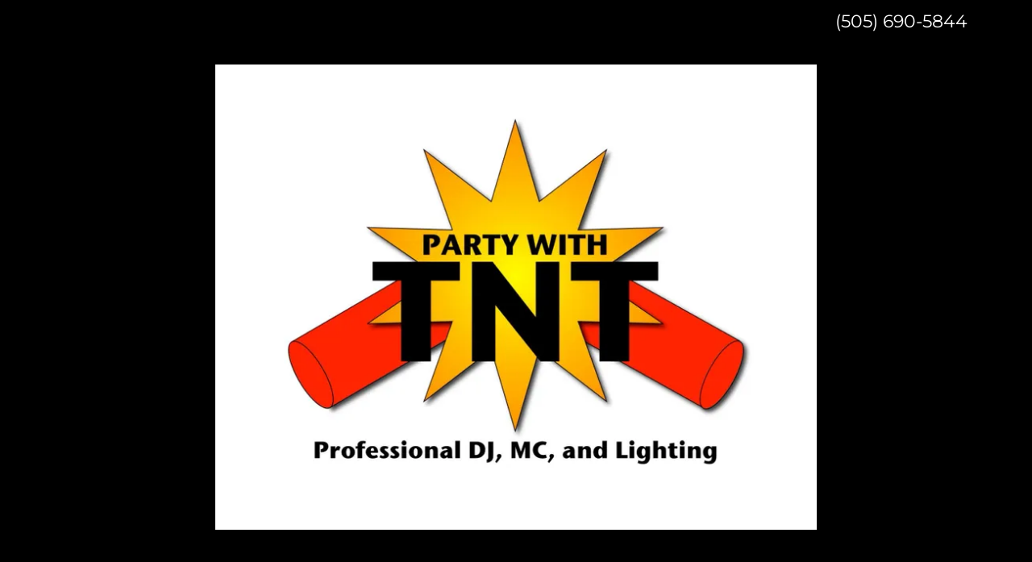

--- FILE ---
content_type: text/html;charset=utf-8
request_url: https://party-with-tnt.com/
body_size: 78281
content:
<!DOCTYPE html><html lang="en-US"><head><meta charSet="utf-8"/><meta http-equiv="X-UA-Compatible" content="IE=edge"/><meta name="viewport" content="width=device-width, initial-scale=1"/><title>Party with TNT</title><meta name="author" content="Party with TNT"/><meta name="generator" content="Starfield Technologies; Go Daddy Website Builder 8.0.0000"/><meta property="og:url" content="https://party-with-tnt.com/"/>
<meta property="og:site_name" content="Party with TNT"/>
<meta property="og:title" content="Party with TNT"/>
<meta property="og:type" content="website"/>
<meta property="og:image" content="http://img1.wsimg.com/isteam/ip/18be3305-9eb4-445f-aaff-a683a3f81033/02aa032b-041a-41f9-a661-19f23dbe7d78.jpg"/>
<meta property="og:locale" content="en_US"/>
<meta name="twitter:card" content="summary"/>
<meta name="twitter:title" content="Party with TNT"/>
<meta name="twitter:image" content="http://img1.wsimg.com/isteam/ip/18be3305-9eb4-445f-aaff-a683a3f81033/02aa032b-041a-41f9-a661-19f23dbe7d78.jpg"/>
<meta name="twitter:image:alt" content="Party with TNT"/><script type="text/javascript" src="https://img1.wsimg.com/poly/v2/polyfill.min.js?unknown=polyfill&amp;features=default%2Cfetch%2CArray.prototype.%40%40iterator%2CArray.prototype.find%2CArray.prototype.findIndex%2CFunction.name%2CNumber.isFinite%2CPromise%2CString.prototype.repeat%2CArray.prototype.includes%2CIntl.~locale.en-US"></script>
<script type="text/javascript">!function(e){function t(r){if(n[r])return n[r].exports;var i=n[r]={exports:{},id:r,loaded:!1};return e[r].call(i.exports,i,i.exports,t),i.loaded=!0,i.exports}var n={};return t.m=e,t.c=n,t.p="",t(0)}([function(e,t,n){e.exports=n(1)},function(e,t,n){"use strict";window.guacImage=n(2)},function(e,t){"use strict";function n(e,t,n,a){n=n||{};var o,u,c,d,s,l=n.delay||500,h=n.cellSize||{x:20,y:20},f=function(e,r){var i='url("'+e+'")',a=i;if(n.backgroundLayers&&n.backgroundLayers.constructor===Array){var o=n.backgroundLayers.map(function(e){return e.replace(/{width}/g,r.w).replace(/{height}/g,r.h)});a=[].concat(o,[i]).join(", ")}t.style.backgroundImage=a,setTimeout(function(){t.style.opacity=1},300)}.bind(this),w=function(){a?a(u,c):n.useTreatmentData?f(u,c):t.style.backgroundImage='url("'+u+'")',t.setAttribute("data-guac-image","loaded")}.bind(this),g=function(){t.setAttribute("data-guac-image","loading"),o=null;var n=r(t,h);if(!n)return s();if(!c||n.w!==c.w||n.h!==c.h)return c=n,s(1);if(u=i(e,n,h),u!==d){d=u;var a=document.createElement("img");a.src=u,a.complete||!a.addEventListener?w():a.addEventListener("load",w)}}.bind(this);s=function(e){o&&clearTimeout(o),o=setTimeout(g,isNaN(e)?l:e)}.bind(this),this.unmount=function(){o&&(clearTimeout(o),o=null),window.removeEventListener("resize",s)},window.addEventListener("resize",s),g()}function r(e,t){var n={w:t.x,h:t.y};if("undefined"!=typeof window&&e){var r=Math.min(window.devicePixelRatio||1,3),i=window.getComputedStyle(e);if(n.w=Math.round(parseInt(i.width,10)*r),n.h=Math.round(parseInt(i.height,10)*r),isNaN(n.w)||isNaN(n.h))return}return n}function i(e,t,n){var r=t.w%n.x,i=t.h%n.y,a=Math.max(r?t.w+(n.x-r):t.w,n.x),o=Math.max(i?t.h+(n.y-i):t.h,n.y);return e.replace(/\{width\}/g,a).replace(/\{height\}/g,o)}n.getUrl=function(e,t,n){if(!t)throw new Error("cellSize is required");var a=r(n,t);if(a)return i(e,a,t)},e.exports=n}]);</script>
<script type="text/javascript">"undefined"===typeof _trfq&&(window._trfq=[]);"undefined"==typeof _trfd&&(window._trfd=[]);</script>
<script type="text/javascript">function logTcclEvent(){var t=this.getAttribute("data-tccl");if(window._trfq&&t)try{for(var e=t.split(","),r=e[0],d=e[1],n=e.splice(2),c=[],o=0;o<n.length;o+=2)c.push([n[o],n[o+1]]);window._trfq.push(["cmdLogEvent",d,r,c])}catch(e){window._trfq.push(["cmdLogEvent","gc_published_site_error","tccl.published.log",[["error",e.toString()],["data",t]]])}}"undefined"!=typeof window&&"undefined"!=typeof document&&window.addEventListener("DOMContentLoaded",function(){for(var t=document.querySelectorAll("[data-tccl]"),e=0;e<t.length;e++)try{var r=t[e].getAttribute("data-tccl").split(",");t[e].addEventListener(r[1],logTcclEvent)}catch(t){window._trfq.push(["cmdLogEvent","gc_published_site_error","tccl.published.add",[["error",t.toString()]]])}});</script>
<style data-inline-fonts>/* latin-ext */
@font-face {
  font-family: 'Archivo Black';
  font-style: normal;
  font-weight: 400;
  src: url(https://img1.wsimg.com/gfonts/s/archivoblack/v23/HTxqL289NzCGg4MzN6KJ7eW6CYKF_i7y.woff2) format('woff2');
  unicode-range: U+0100-02BA, U+02BD-02C5, U+02C7-02CC, U+02CE-02D7, U+02DD-02FF, U+0304, U+0308, U+0329, U+1D00-1DBF, U+1E00-1E9F, U+1EF2-1EFF, U+2020, U+20A0-20AB, U+20AD-20C0, U+2113, U+2C60-2C7F, U+A720-A7FF;
}
/* latin */
@font-face {
  font-family: 'Archivo Black';
  font-style: normal;
  font-weight: 400;
  src: url(https://img1.wsimg.com/gfonts/s/archivoblack/v23/HTxqL289NzCGg4MzN6KJ7eW6CYyF_g.woff2) format('woff2');
  unicode-range: U+0000-00FF, U+0131, U+0152-0153, U+02BB-02BC, U+02C6, U+02DA, U+02DC, U+0304, U+0308, U+0329, U+2000-206F, U+20AC, U+2122, U+2191, U+2193, U+2212, U+2215, U+FEFF, U+FFFD;
}

/* cyrillic-ext */
@font-face {
  font-family: 'Montserrat';
  font-style: normal;
  font-weight: 400;
  src: url(https://img1.wsimg.com/gfonts/s/montserrat/v31/JTUSjIg1_i6t8kCHKm459WRhyzbi.woff2) format('woff2');
  unicode-range: U+0460-052F, U+1C80-1C8A, U+20B4, U+2DE0-2DFF, U+A640-A69F, U+FE2E-FE2F;
}
/* cyrillic */
@font-face {
  font-family: 'Montserrat';
  font-style: normal;
  font-weight: 400;
  src: url(https://img1.wsimg.com/gfonts/s/montserrat/v31/JTUSjIg1_i6t8kCHKm459W1hyzbi.woff2) format('woff2');
  unicode-range: U+0301, U+0400-045F, U+0490-0491, U+04B0-04B1, U+2116;
}
/* vietnamese */
@font-face {
  font-family: 'Montserrat';
  font-style: normal;
  font-weight: 400;
  src: url(https://img1.wsimg.com/gfonts/s/montserrat/v31/JTUSjIg1_i6t8kCHKm459WZhyzbi.woff2) format('woff2');
  unicode-range: U+0102-0103, U+0110-0111, U+0128-0129, U+0168-0169, U+01A0-01A1, U+01AF-01B0, U+0300-0301, U+0303-0304, U+0308-0309, U+0323, U+0329, U+1EA0-1EF9, U+20AB;
}
/* latin-ext */
@font-face {
  font-family: 'Montserrat';
  font-style: normal;
  font-weight: 400;
  src: url(https://img1.wsimg.com/gfonts/s/montserrat/v31/JTUSjIg1_i6t8kCHKm459Wdhyzbi.woff2) format('woff2');
  unicode-range: U+0100-02BA, U+02BD-02C5, U+02C7-02CC, U+02CE-02D7, U+02DD-02FF, U+0304, U+0308, U+0329, U+1D00-1DBF, U+1E00-1E9F, U+1EF2-1EFF, U+2020, U+20A0-20AB, U+20AD-20C0, U+2113, U+2C60-2C7F, U+A720-A7FF;
}
/* latin */
@font-face {
  font-family: 'Montserrat';
  font-style: normal;
  font-weight: 400;
  src: url(https://img1.wsimg.com/gfonts/s/montserrat/v31/JTUSjIg1_i6t8kCHKm459Wlhyw.woff2) format('woff2');
  unicode-range: U+0000-00FF, U+0131, U+0152-0153, U+02BB-02BC, U+02C6, U+02DA, U+02DC, U+0304, U+0308, U+0329, U+2000-206F, U+20AC, U+2122, U+2191, U+2193, U+2212, U+2215, U+FEFF, U+FFFD;
}
/* cyrillic-ext */
@font-face {
  font-family: 'Montserrat';
  font-style: normal;
  font-weight: 700;
  src: url(https://img1.wsimg.com/gfonts/s/montserrat/v31/JTUSjIg1_i6t8kCHKm459WRhyzbi.woff2) format('woff2');
  unicode-range: U+0460-052F, U+1C80-1C8A, U+20B4, U+2DE0-2DFF, U+A640-A69F, U+FE2E-FE2F;
}
/* cyrillic */
@font-face {
  font-family: 'Montserrat';
  font-style: normal;
  font-weight: 700;
  src: url(https://img1.wsimg.com/gfonts/s/montserrat/v31/JTUSjIg1_i6t8kCHKm459W1hyzbi.woff2) format('woff2');
  unicode-range: U+0301, U+0400-045F, U+0490-0491, U+04B0-04B1, U+2116;
}
/* vietnamese */
@font-face {
  font-family: 'Montserrat';
  font-style: normal;
  font-weight: 700;
  src: url(https://img1.wsimg.com/gfonts/s/montserrat/v31/JTUSjIg1_i6t8kCHKm459WZhyzbi.woff2) format('woff2');
  unicode-range: U+0102-0103, U+0110-0111, U+0128-0129, U+0168-0169, U+01A0-01A1, U+01AF-01B0, U+0300-0301, U+0303-0304, U+0308-0309, U+0323, U+0329, U+1EA0-1EF9, U+20AB;
}
/* latin-ext */
@font-face {
  font-family: 'Montserrat';
  font-style: normal;
  font-weight: 700;
  src: url(https://img1.wsimg.com/gfonts/s/montserrat/v31/JTUSjIg1_i6t8kCHKm459Wdhyzbi.woff2) format('woff2');
  unicode-range: U+0100-02BA, U+02BD-02C5, U+02C7-02CC, U+02CE-02D7, U+02DD-02FF, U+0304, U+0308, U+0329, U+1D00-1DBF, U+1E00-1E9F, U+1EF2-1EFF, U+2020, U+20A0-20AB, U+20AD-20C0, U+2113, U+2C60-2C7F, U+A720-A7FF;
}
/* latin */
@font-face {
  font-family: 'Montserrat';
  font-style: normal;
  font-weight: 700;
  src: url(https://img1.wsimg.com/gfonts/s/montserrat/v31/JTUSjIg1_i6t8kCHKm459Wlhyw.woff2) format('woff2');
  unicode-range: U+0000-00FF, U+0131, U+0152-0153, U+02BB-02BC, U+02C6, U+02DA, U+02DC, U+0304, U+0308, U+0329, U+2000-206F, U+20AC, U+2122, U+2191, U+2193, U+2212, U+2215, U+FEFF, U+FFFD;
}
</style><style type="text/css">


.x{-ms-text-size-adjust:100%;-webkit-text-size-adjust:100%;-webkit-tap-highlight-color:rgba(0,0,0,0);margin:0;box-sizing:border-box}.x *,.x :after,.x :before{box-sizing:inherit}.x-el-article,.x-el-aside,.x-el-details,.x-el-figcaption,.x-el-figure,.x-el-footer,.x-el-header,.x-el-hgroup,.x-el-main,.x-el-menu,.x-el-nav,.x-el-section,.x-el-summary{display:block}.x-el-audio,.x-el-canvas,.x-el-progress,.x-el-video{display:inline-block;vertical-align:baseline}.x-el-audio:not([controls]){display:none;height:0}.x-el-template{display:none}.x-el-a{background-color:transparent;color:inherit}.x-el-a:active,.x-el-a:hover{outline:0}.x-el-abbr[title]{border-bottom:1px dotted}.x-el-b,.x-el-strong{font-weight:700}.x-el-dfn{font-style:italic}.x-el-mark{background:#ff0;color:#000}.x-el-small{font-size:80%}.x-el-sub,.x-el-sup{font-size:75%;line-height:0;position:relative;vertical-align:baseline}.x-el-sup{top:-.5em}.x-el-sub{bottom:-.25em}.x-el-img{vertical-align:middle;border:0}.x-el-svg:not(:root){overflow:hidden}.x-el-figure{margin:0}.x-el-hr{box-sizing:content-box;height:0}.x-el-pre{overflow:auto}.x-el-code,.x-el-kbd,.x-el-pre,.x-el-samp{font-family:monospace,monospace;font-size:1em}.x-el-button,.x-el-input,.x-el-optgroup,.x-el-select,.x-el-textarea{color:inherit;font:inherit;margin:0}.x-el-button{overflow:visible}.x-el-button,.x-el-select{text-transform:none}.x-el-button,.x-el-input[type=button],.x-el-input[type=reset],.x-el-input[type=submit]{-webkit-appearance:button;cursor:pointer}.x-el-button[disabled],.x-el-input[disabled]{cursor:default}.x-el-button::-moz-focus-inner,.x-el-input::-moz-focus-inner{border:0;padding:0}.x-el-input{line-height:normal}.x-el-input[type=checkbox],.x-el-input[type=radio]{box-sizing:border-box;padding:0}.x-el-input[type=number]::-webkit-inner-spin-button,.x-el-input[type=number]::-webkit-outer-spin-button{height:auto}.x-el-input[type=search]{-webkit-appearance:textfield;box-sizing:content-box}.x-el-input[type=search]::-webkit-search-cancel-button,.x-el-input[type=search]::-webkit-search-decoration{-webkit-appearance:none}.x-el-textarea{border:0}.x-el-fieldset{border:1px solid silver;margin:0 2px;padding:.35em .625em .75em}.x-el-legend{border:0;padding:0}.x-el-textarea{overflow:auto}.x-el-optgroup{font-weight:700}.x-el-table{border-collapse:collapse;border-spacing:0}.x-el-td,.x-el-th{padding:0}.x{-webkit-font-smoothing:antialiased}.x-el-hr{border:0}.x-el-fieldset,.x-el-input,.x-el-select,.x-el-textarea{margin-top:0;margin-bottom:0}.x-el-fieldset,.x-el-input[type=email],.x-el-input[type=text],.x-el-textarea{width:100%}.x-el-input,.x-el-label{vertical-align:middle}.x-el-input{border-style:none;padding:.5em}.x-el-select:not([multiple]){vertical-align:middle}.x-el-textarea{line-height:1.75;padding:.5em}@keyframes a{0%{transform:scale(1);opacity:1}45%{transform:scale(.1);opacity:.7}80%{transform:scale(1);opacity:1}}.x-loader svg{display:inline-block}.x-loader svg:first-child{animation:a .75s -.24s infinite cubic-bezier(.2,.68,.18,1.08)}.x-loader svg:nth-child(2){animation:a .75s -.12s infinite cubic-bezier(.2,.68,.18,1.08)}.x-loader svg:nth-child(3){animation:a .75s 0s infinite cubic-bezier(.2,.68,.18,1.08)}.x-icon>svg{transition:transform .33s ease-in-out}.x-icon>svg.rotate-90{transform:rotate(-90deg)}.x-icon>svg.rotate90{transform:rotate(90deg)}.x-icon>svg.rotate-180{transform:rotate(-180deg)}.x-icon>svg.rotate180{transform:rotate(180deg)}.x-rt:after{content:"";clear:both}.x-rt ol,.x-rt ul{text-align:left}.x-rt p{margin:0}.x-rt br{clear:both}.carousel{text-align:center;opacity:0;transition:opacity .5s}.carousel,.carousel .carousel-container-inner{position:relative;margin:0 auto}.carousel .carousel-viewport{overflow:hidden;white-space:nowrap;text-align:left}.carousel .carousel-arrow{position:absolute;z-index:1;color:#fff;border:3px solid;border-radius:50%;bottom:23px;height:32px;width:32px;font-weight:900;background:rgba(0,0,0,.15);padding:0;cursor:pointer}.carousel .carousel-arrow:focus{outline:none}.carousel .carousel-arrow:before{font-size:19px;display:block;margin-top:-2px}.carousel .carousel-arrow:disabled{cursor:not-allowed;opacity:.5}.carousel .carousel-left-arrow{left:23px}.carousel .carousel-left-arrow:before{content:"<";padding-right:2px}.carousel .carousel-right-arrow{right:23px}.carousel .carousel-right-arrow:before{content:">";padding-left:2px}.carousel .carousel-track{list-style:none;padding:0;margin:0;-ms-touch-action:pan-y pinch-zoom;touch-action:pan-y pinch-zoom}.carousel .carousel-track .carousel-slide{display:inline-block;opacity:.7;transition:opacity .5s ease-in-out;white-space:normal}.carousel .carousel-track .carousel-slide>*{display:block}.carousel .carousel-track .carousel-slide.carousel-slide-loading{background:hsla(0,0%,80%,.7)}.carousel .carousel-track .carousel-slide.carousel-slide-fade{position:absolute;left:50%;transform:translateX(-50%);opacity:0}.carousel .carousel-track .carousel-slide.carousel-slide-selected{opacity:1;z-index:1}.carousel.loaded{opacity:1}.carousel .carousel-dots{list-style:none;padding:0;margin:0;position:absolute;left:0;right:0;bottom:-30px;text-align:center}.carousel .carousel-dots li{display:inline-block}.carousel .carousel-dots button{border:0;background:transparent;font-size:1.1em;cursor:pointer;color:#ccc;padding-left:6px;padding-right:6px}.carousel .carousel-dots button.selected{color:#000}.carousel .carousel-dots button:focus{outline:none}

</style>
<style data-glamor="cxs-default-sheet" type="text/css">.x .px_-text-transform-uppercase{text-transform:uppercase}.x .px_-bc-rgb255__255__255{background-color:rgb(255, 255, 255)}.x .px_-w-100P{width:100%}.x .px__CA_div-position-relative > div{position:relative}.x .px__CA_div-overflow-hidden > div{overflow:hidden}.x .px__CA_div-m-auto > div{margin:auto}.x .px_-ff-_Archivo_Black___arial__sans-serif{font-family:'Archivo Black', arial, sans-serif}.x .px_-fs-14{font-size:14px}.x .px_-z-index-1001{z-index:1001}.x .px_-bc-rgb22__22__22{background-color:rgb(22, 22, 22)}.x .px_-pt-0{padding-top:0}.x .px_-pb-0{padding-bottom:0}.x .px_-overflow-hidden{overflow:hidden}.x .px_-position-relative{position:relative}.x .px_-d-none{display:none}.x .px_-m-0{margin:0}.x .px_-transition-height_0p25s_0p05s__min-height_0p25s_0p05s__max-height_0p25s_0p05s{transition:height 0.25s 0.05s, min-height 0.25s 0.05s, max-height 0.25s 0.05s}.x .px_-background-position-center{background-position:center}.x .px_-background-size-cover{background-size:cover}.x .px_-background-blend-mode-normal__normal{background-blend-mode:normal, normal}.x .px_-background-repeat-no-repeat{background-repeat:no-repeat}.x .px_-transition-height_0p25s_0p05s__min-height_0p25s_0p05s__opacity_0p25s__background-size_0p25s__background-position_0p25s{transition:height 0.25s 0.05s, min-height 0.25s 0.05s, opacity 0.25s, background-size 0.25s, background-position 0.25s}.x .[base64]{background-image:linear-gradient(to bottom, rgb(0, 0, 0) 0%, rgb(0, 0, 0) 100%), url("//img1.wsimg.com/isteam/ip/18be3305-9eb4-445f-aaff-a683a3f81033/02aa032b-041a-41f9-a661-19f23dbe7d78.jpg/:/rs=w:50,h:50,cg:true,m/cr=w:50,h:50,a:cc/fx-bl=s:90")}.x .px_-ml-auto{margin-left:auto}.x .px_-mr-auto{margin-right:auto}.x .px_-pl-0{padding-left:0}.x .px_-pr-0{padding-right:0}.x .px_-max-width-100P{max-width:100%}.x .px_-transition-padding_0p3s{transition:padding 0.3s}.x .px_-left-50P{left:50%}.x .px_-transform-translateX-50P{transform:translateX(-50%)}.x .px_-top-0{top:0}.x .px_-c-rgb255__255__255{color:rgb(255, 255, 255)}.x .px_-pt-10px{padding-top:10px}.x .px_-pr-20px{padding-right:20px}.x .px_-pb-10px{padding-bottom:10px}.x .px_-pl-20px{padding-left:20px}.x .px_-left-0{left:0}.x .px_-bc-transparent{background-color:transparent}.x .px_-text-transform-none{text-transform:none}.x .px_-overflow-wrap-break-word{overflow-wrap:break-word}.x .px_-word-wrap-break-word{word-wrap:break-word}.x .px_-word-break-break-word{word-break:break-word}.x .px_-fs-20{font-size:20px}.x .px_-fw-400{font-weight:400}.x .px_-lh-1p5{line-height:1.5}.x .px_-mt-0{margin-top:0}.x .px_-mb-0{margin-bottom:0}.x .px_-ff-_Montserrat___arial__sans-serif{font-family:'Montserrat', arial, sans-serif}.x .px_-text-align-center{text-align:center}.x .px_-c-inherit{color:inherit}.x .px_-text-decoration-none{text-decoration:none}.x .px_-d-inline{display:inline}.x .px_-cursor-pointer{cursor:pointer}.x .px__hover-c-rgb255__255__255:hover{color:rgb(255, 255, 255)}.x .px_-d-flex{display:flex}.x .px_-box-sizing-border-box{box-sizing:border-box}.x .px_-flex-direction-row{flex-direction:row}.x .px_-flex-wrap-wrap{flex-wrap:wrap}.x .px_-transition-padding_0p25s{transition:padding 0.25s}.x .px_-pb-40px{padding-bottom:40px}.x .px_-flex-grow-1{flex-grow:1}.x .px_-flex-shrink-1{flex-shrink:1}.x .px_-flex-basis-100P{flex-basis:100%}.x .px_-p-20px_20px_0_20px{padding:20px 20px 0 20px}.x .px_-flex-direction-column{flex-direction:column}.x .px_-justify-content-center{justify-content:center}.x .px_-align-items-center{align-items:center}.x .px_-order-1{order:1}.x .px_-border-color-transparent{border-color:transparent}.x .px_-border-style-solid{border-style:solid}.x .px_-border-width-0{border-width:0}.x .px_-overflow-visible{overflow:visible}.x .px_-transition-padding-top_0p25s__border-color_0p25s{transition:padding-top 0.25s, border-color 0.25s}.x .px__before-content-__:before{content:''}.x .px__before-d-block:before{display:block}.x .px__before-pt-77p2259236826166P:before{padding-top:77.2259236826166%}.x .px__before-transition-padding-top_0p25s:before{transition:padding-top 0.25s}.x .px_-background-position-center_center{background-position:center center}.x .px_-background-blend-mode-normal{background-blend-mode:normal}.x .px_-position-absolute{position:absolute}.x .px_-right-0{right:0}.x .px_-bottom-0{bottom:0}.x .px_-transition-opacity_0p25s__background-size_0p25s__background-position_0p25s{transition:opacity 0.25s, background-size 0.25s, background-position 0.25s}.x .px_-bi-url___img1pwsimgpcom_isteam_ip_18be3305-9eb4-445f-aaff-a683a3f81033_02aa032b-041a-41f9-a661-19f23dbe7d78pjpg___rs_w_50_h_50_cg_true_m_{background-image:url("//img1.wsimg.com/isteam/ip/18be3305-9eb4-445f-aaff-a683a3f81033/02aa032b-041a-41f9-a661-19f23dbe7d78.jpg/:/rs=w:50,h:50,cg:true,m")}.x .px_-pt-60px{padding-top:60px}.x .px_-pb-60px{padding-bottom:60px}.x .px_-fs-29{font-size:29px}.x .px_-c-rgb255__63__63{color:rgb(255, 63, 63)}.x .px_-lh-1p4{line-height:1.4}.x .px_-ml-0{margin-left:0}.x .px_-mr-0{margin-right:0}.x .px_-mb-40px{margin-bottom:40px}.x .px_-m-0_-10px_-20px{margin:0 -10px -20px}.x .px_-p-0_10px_20px{padding:0 10px 20px}.x .px__CA_AS-max-width-100P > *{max-width:100%}.x .px__CA__nth-childn-mb-20px > :nth-child(n){margin-bottom:20px}.x .px___CA__last-child-mb-0__important  > :last-child{margin-bottom:0 !important}.x .px_-c-rgb247__247__247{color:rgb(247, 247, 247)}.x .px_-lh-1p25{line-height:1.25}.x .px_-align-self-center{align-self:center}.x .px_-d-inline-block{display:inline-block}.x .px_-order--1{order:-1}.x .px_-w-auto{width:auto}.x .px_-vertical-align-middle{vertical-align:middle}.x .px_-border-radius-50P{border-radius:50%}.x .px_-h-auto{height:auto}.x .px_-object-fit-cover{object-fit:cover}.x .px_-c-rgb164__164__164{color:rgb(164, 164, 164)}.x .px_-fs-16{font-size:16px}.x .px__CA_p_CA_ol-text-align-left > p > ol{text-align:left}.x .px__CA_p_CA_ol-d-inline-block > p > ol{display:inline-block}.x .px__CA_p_CA_ol-pl-1p3em > p > ol{padding-left:1.3em}.x .px__CA_p_CA_ol-ml-30px > p > ol{margin-left:30px}.x .px__CA_p_CA_ol-mr-30px > p > ol{margin-right:30px}.x .px__CA_p_CA_ul-text-align-left > p > ul{text-align:left}.x .px__CA_p_CA_ul-d-inline-block > p > ul{display:inline-block}.x .px__CA_p_CA_ul-pl-1p3em > p > ul{padding-left:1.3em}.x .px__CA_p_CA_ul-ml-30px > p > ul{margin-left:30px}.x .px__CA_p_CA_ul-mr-30px > p > ul{margin-right:30px}.x .px__CA_ul-text-align-left > ul{text-align:left}.x .px__CA_ul-d-inline-block > ul{display:inline-block}.x .px__CA_ul-pl-1p3em > ul{padding-left:1.3em}.x .px__CA_ul-ml-30px > ul{margin-left:30px}.x .px__CA_ul-mr-30px > ul{margin-right:30px}.x .px__CA_ol-text-align-left > ol{text-align:left}.x .px__CA_ol-d-inline-block > ol{display:inline-block}.x .px__CA_ol-pl-1p3em > ol{padding-left:1.3em}.x .px__CA_ol-ml-30px > ol{margin-left:30px}.x .px__CA_ol-mr-30px > ol{margin-right:30px}.x .px_-fs-unset{font-size:unset}.x .px_-fw-700{font-weight:700}.x .px_-font-style-italic{font-style:italic}.x .px_-text-decoration-line-through{text-decoration:line-through}.x .px_-text-decoration-underline{text-decoration:underline}.x .px_-bc-rgb0__0__0{background-color:rgb(0, 0, 0)}.x .px_-c-rgb239__0__0{color:rgb(239, 0, 0)}.x .px_-m-0_auto{margin:0 auto}.x .px_-c-rgb145__145__145{color:rgb(145, 145, 145)}.x .px_-max-width-700px{max-width:700px}.x .px_-min-height-0px{min-height:0px}.x .px_-pt-15px{padding-top:15px}.x .px_-c-white{color:white}.x .px_-w-30px{width:30px}.x .px_-h-30px{height:30px}.x .px_-mb-none{margin-bottom:none}.x .px_-list-style-none{list-style:none}.x .px_-overflow-y-hidden{overflow-y:hidden}.x .px__first-child-ml-0:first-child{margin-left:0px}.x .px_-max-width-none{max-width:none}.x .px_-outline-3px_solid{outline:3px solid}.x .px_-outline-offset--3{outline-offset:-3px}.x .px_-ml-10{margin-left:10px}.x .px_-opacity-0{opacity:0}.x .px_-transition-opacity_0p5s{transition:opacity 0.5s}.x .px__hover-opacity-1:hover{opacity:1}.x .px_-transform-translateY-50P{transform:translateY(-50%)}.x .px_-z-index-1{z-index:1}.x .px_-border-0{border:0}.x .px_-pl-5px{padding-left:5px}.x .px_-pr-5px{padding-right:5px}.x .px_-bc-rgba22__22__22__0p5{background-color:rgba(22, 22, 22, 0.5)}.x .px_-outline-none{outline:none}.x .px_-border-radius-0{border-radius:0px}.x .px_-fs-11{font-size:11px}.x .px_-mt-250px{margin-top:250px}.x .px__hover-bc-rgba22__22__22__0p5:hover{background-color:rgba(22, 22, 22, 0.5)}.x .px_-m-0_-10px_0{margin:0 -10px 0}.x .px_-text-align-left{text-align:left}.x .px_-p-0_10px_0{padding:0 10px 0}.x .px_-pl-none{padding-left:none}.x .px_-pr-none{padding-right:none}.x .px__hover-c-rgb255__40__40:hover{color:rgb(255, 40, 40)}.x .px_-c-rgb192__0__0{color:rgb(192, 0, 0)}.x .px_-ml-5px{margin-left:5px}.x .px_-mr-5px{margin-right:5px}.x .px_-pt-40px{padding-top:40px}.x .px_-mb--20px{margin-bottom:-20px}.x .px_-w-50P{width:50%}.x .px_-mb-20px{margin-bottom:20px}.x .px_-c-rgb226__226__226{color:rgb(226, 226, 226)}.x .px_-pb-20px{padding-bottom:20px}.x .px_-border-color-rgb255__255__255{border-color:rgb(255, 255, 255)}.x .px_-c-rgb191__191__191{color:rgb(191, 191, 191)}.x .px_-fs-12{font-size:12px}.x .px_-border-bottom-width-0{border-bottom-width:0px}.x .px_-pl-15px{padding-left:15px}.x .px_-pr-15px{padding-right:15px}.x .px_-pt-23px{padding-top:23px}.x .px_-pb-7px{padding-bottom:7px}.x .px___placeholder-c-rgba191__191__191__0p7::placeholder{color:rgba(191, 191, 191, 0.7)}.x .px__focus-outline-none:focus{outline:none}.x .px__focus_PL_label-fs-12px:focus + label{font-size:12px}.x .px__focus_PL_label-top-8px:focus + label{top:8px}.x .px__focus_PL_label-c-rgb255__63__63:focus + label{color:rgb(255, 63, 63)}.x .px___-webkit-input-placeholder-c-rgba191__191__191__0p7::-webkit-input-placeholder{color:rgba(191, 191, 191, 0.7)}.x .px__-ms-input-placeholder-c-rgba191__191__191__0p7:-ms-input-placeholder{color:rgba(191, 191, 191, 0.7)}.x .px_-c-rgba171__171__171__0p7{color:rgba(171, 171, 171, 0.7)}.x .px_-top-30P{top:30%}.x .px_-left-15px{left:15px}.x .px_-transition-all_p15s_ease{transition:all .15s ease}.x .px_-pointer-events-none{pointer-events:none}.x .px_-pb-15px{padding-bottom:15px}.x .px_-resize-vertical{resize:vertical}.x .px_-flex-basis-0P{flex-basis:0%}.x .px_-c-rgb251__251__251{color:rgb(251, 251, 251)}.x .px_-pl-30px{padding-left:30px}.x .px_-pr-30px{padding-right:30px}.x .px_-bc-rgb99__0__0{background-color:rgb(99, 0, 0)}.x .px_-border-style-none{border-style:none}.x .px_-letter-spacing-1px{letter-spacing:1px}.x .px__hover-bc-rgb120__0__0:hover{background-color:rgb(120, 0, 0)}.x .px__active-bc-rgb60__0__0:active{background-color:rgb(60, 0, 0)}.x .px_-fs-14px{font-size:14px}.x .px_-mb-15px{margin-bottom:15px}.x .px__hover-c-rgb255__97__97:hover{color:rgb(255, 97, 97)}.x .px_-p-0{padding:0px}.x .px_-c-rgb137__137__137{color:rgb(137, 137, 137)}.x .px_-mt-10px{margin-top:10px}</style>

<style data-glamor="cxs-xs-sheet" type="text/css">@media (max-width: 767px){.x ._xs-onlypx_-pt-0{padding-top:0}}@media (max-width: 767px){.x ._xs-onlypx_-pb-0{padding-bottom:0}}@media (max-width: 767px){.x ._xs-onlypx_-pt-40px{padding-top:40px}}@media (max-width: 767px){.x ._xs-onlypx_-pb-40px{padding-bottom:40px}}@media (max-width: 767px){.x ._xs-onlypx__CA__nth-childn-mb-20px > :nth-child(n){margin-bottom:20px}}@media (max-width: 767px){.x ._xs-onlypx___CA__last-child-mb-0__important  > :last-child{margin-bottom:0 !important}}@media (max-width: 767px){.x ._xs-onlypx_-pb-30px{padding-bottom:30px}}</style>
<style data-glamor="cxs-sm-sheet" type="text/css">@media (min-width: 768px){.x ._smpx_-w-728px{width:728px}}@media (min-width: 768px){.x ._smpx_-m-0_-20px_-40px{margin:0 -20px -40px}}@media (min-width: 768px){.x ._smpx_-p-0_20px_40px{padding:0 20px 40px}}@media (min-width: 768px){.x ._smpx_-flex-basis-50P{flex-basis:50%}}@media (min-width: 768px){.x ._smpx_-max-width-50P{max-width:50%}}@media (min-width: 768px){.x ._smpx_-max-width-700{max-width:700px}}@media (min-width: 768px){.x ._smpx_-m-0_-20px_0{margin:0 -20px 0}}@media (min-width: 768px){.x ._smpx_-p-0_20px_0{padding:0 20px 0}}@media (min-width: 768px){.x ._smpx_-flex-basis-83p33333333333334P{flex-basis:83.33333333333334%}}@media (min-width: 768px){.x ._smpx_-max-width-83p33333333333334P{max-width:83.33333333333334%}}@media (min-width: 768px){.x ._smpx_-ml-15px{margin-left:15px}}@media (min-width: 768px){.x ._smpx_-mr-15px{margin-right:15px}}@media (min-width: 768px){.x ._smpx_-h-36px{height:36px}}@media (min-width: 768px){.x ._smpx_-w-36px{width:36px}}@media (min-width: 768px){.x ._smpx_-flex-wrap-nowrap{flex-wrap:nowrap}}@media (min-width: 768px){.x ._smpx_-ml-16p666666666666664P{margin-left:16.666666666666664%}}@media (min-width: 768px){.x ._smpx_-flex-basis-66p66666666666666P{flex-basis:66.66666666666666%}}@media (min-width: 768px){.x ._smpx_-max-width-66p66666666666666P{max-width:66.66666666666666%}}@media (min-width: 768px){.x ._smpx_-w-auto{width:auto}}</style>
<style data-glamor="cxs-md-sheet" type="text/css">@media (min-width: 1024px){.x ._mdpx_-fs-14{font-size:14px}}@media (min-width: 1024px){.x ._mdpx_-d-block{display:block}}@media (min-width: 1024px){.x ._mdpx_-pl-20px{padding-left:20px}}@media (min-width: 1024px){.x ._mdpx_-pr-20px{padding-right:20px}}@media (min-width: 1024px){.x ._mdpx_-w-984px{width:984px}}@media (min-width: 1024px){.x ._mdpx_-pt-10px{padding-top:10px}}@media (min-width: 1024px){.x ._mdpx_-pr-0{padding-right:0}}@media (min-width: 1024px){.x ._mdpx_-position-absolute{position:absolute}}@media (min-width: 1024px){.x ._mdpx_-w-auto__important{width:auto !important}}@media (min-width: 1024px){.x ._mdpx_-right-0{right:0}}@media (min-width: 1024px){.x ._mdpx_-left-auto{left:auto}}@media (min-width: 1024px){.x ._mdpx_-bc-transparent{background-color:transparent}}@media (min-width: 1024px){.x ._mdpx_-fs-22{font-size:22px}}@media (min-width: 1024px){.x ._mdpx_-pt-30px{padding-top:30px}}@media (min-width: 1024px){.x ._mdpx_-pb-60px{padding-bottom:60px}}@media (min-width: 1024px){.x ._mdpx_-ml-16p666666666666664P{margin-left:16.666666666666664%}}@media (min-width: 1024px){.x ._mdpx_-flex-basis-66p66666666666666P{flex-basis:66.66666666666666%}}@media (min-width: 1024px){.x ._mdpx_-max-width-66p66666666666666P{max-width:66.66666666666666%}}@media (min-width: 1024px){.x ._mdpx_-align-items-center{align-items:center}}@media (min-width: 1024px){.x ._mdpx_-p-40px_0_0_0{padding:40px 0 0 0}}@media (min-width: 1024px){.x ._mdpx_-order-1{order:1}}@media (min-width: 1024px){.x ._mdpx_-w-100P{width:100%}}@media (min-width: 1024px){.x ._mdpx_-background-position-center_center{background-position:center center}}@media (min-width: 1024px){.x ._mdpx_-text-align-center{text-align:center}}@media (min-width: 1024px){.x ._mdpx_-fs-36{font-size:36px}}@media (min-width: 1024px){.x ._mdpx_-flex-basis-33p33333333333333P{flex-basis:33.33333333333333%}}@media (min-width: 1024px){.x ._mdpx_-max-width-33p33333333333333P{max-width:33.33333333333333%}}@media (min-width: 1024px){.x ._mdpx_-fs-16{font-size:16px}}@media (min-width: 1024px){.x ._mdpx_-pb-10px{padding-bottom:10px}}@media (min-width: 1024px){.x ._mdpx_-pl-5px{padding-left:5px}}@media (min-width: 1024px){.x ._mdpx_-pr-5px{padding-right:5px}}@media (min-width: 1024px){.x ._mdpx_-fs-12{font-size:12px}}@media (min-width: 1024px){.x ._mdpx_-order-0{order:0}}@media (min-width: 1024px){.x ._mdpx_-ml-20px{margin-left:20px}}@media (min-width: 1024px){.x ._mdpx_-mr-20px{margin-right:20px}}@media (min-width: 1024px){.x ._mdpx_-h-48px{height:48px}}@media (min-width: 1024px){.x ._mdpx_-w-48px{width:48px}}@media (min-width: 1024px){.x ._mdpx_-w-auto{width:auto}}@media (min-width: 1024px){.x ._mdpx_-pt-15px{padding-top:15px}}@media (min-width: 1024px){.x ._mdpx_-pb-15px{padding-bottom:15px}}@media (min-width: 1024px){.x ._mdpx_-pl-50px{padding-left:50px}}@media (min-width: 1024px){.x ._mdpx_-pr-50px{padding-right:50px}}@media (min-width: 1024px){.x ._mdpx_-flex-basis-0P{flex-basis:0%}}@media (min-width: 1024px){.x ._mdpx_-max-width-none{max-width:none}}@media (min-width: 1024px){.x ._mdpx_-text-align-left{text-align:left}}@media (min-width: 1024px){.x ._mdpx_-text-align-right{text-align:right}}@media (min-width: 1024px){.x ._mdpx_-mt-0{margin-top:0}}</style>
<style data-glamor="cxs-lg-sheet" type="text/css">@media (min-width: 1200px){.x ._lgpx_-fs-14{font-size:14px}}@media (min-width: 1200px){.x ._lgpx_-w-1160px{width:1160px}}@media (min-width: 1200px){.x ._lgpx_-fs-22{font-size:22px}}@media (min-width: 1200px){.x ._lgpx_-fs-39{font-size:39px}}@media (min-width: 1200px){.x ._lgpx_-fs-16{font-size:16px}}@media (min-width: 1200px){.x ._lgpx_-ml-8p333333333333332P{margin-left:8.333333333333332%}}@media (min-width: 1200px){.x ._lgpx_-flex-basis-83p33333333333334P{flex-basis:83.33333333333334%}}@media (min-width: 1200px){.x ._lgpx_-max-width-83p33333333333334P{max-width:83.33333333333334%}}@media (min-width: 1200px){.x ._lgpx_-fs-12{font-size:12px}}</style>
<style type="text/css">.page-inner { background-color: rgb(22, 22, 22); min-height: 100vh; }</style></head>
<body class="x  x-fonts-archivo-black"><div id="layout-18-be-3305-9-eb-4-445-f-aaff-a-683-a-3-f-81033" class="layout layout-layout layout-layout-layout-10 locale-en-US lang-en"><div data-ux="Page" id="page-783" class="x-el x-el-div x-el px_-text-transform-uppercase px_-bc-rgb255__255__255 px_-w-100P px__CA_div-position-relative px__CA_div-overflow-hidden px__CA_div-m-auto px_-ff-_Archivo_Black___arial__sans-serif px_-fs-14 _mdpx_-fs-14 _lgpx_-fs-14 x-d-ux px_-text-transform-uppercase px_-ff-_Archivo_Black___arial__sans-serif px_-fs-14 _mdpx_-fs-14 _lgpx_-fs-14 x-d-ux"><div data-ux="Block" class="x-el x-el-div page-inner px_-text-transform-uppercase px_-ff-_Archivo_Black___arial__sans-serif px_-fs-14 _mdpx_-fs-14 _lgpx_-fs-14 x-d-ux"><div id="d44bb445-8bb6-47a8-8f4e-fb708f43fa7c" class="widget widget-header widget-header-header-9"><div data-ux="Block" class="x-el x-el-div px_-text-transform-uppercase px_-z-index-1001 px_-ff-_Archivo_Black___arial__sans-serif px_-fs-14 _mdpx_-fs-14 _lgpx_-fs-14 x-d-ux"><div data-ux="Header" data-aid="HEADER_WIDGET" class="x-el x-el-div x-el x-el widget-header-header-9 px_-text-transform-uppercase px_-ff-_Archivo_Black___arial__sans-serif px_-fs-14 _mdpx_-fs-14 _lgpx_-fs-14 x-d-aid x-d-ux px_-text-transform-uppercase px_-bc-rgb22__22__22 px_-ff-_Archivo_Black___arial__sans-serif px_-fs-14 _mdpx_-fs-14 _lgpx_-fs-14 x-d-ux x-d-aid px_-text-transform-uppercase px_-ff-_Archivo_Black___arial__sans-serif px_-fs-14 _mdpx_-fs-14 _lgpx_-fs-14 x-d-ux x-d-aid"><div><section data-ux="Section" data-aid="HEADER_SECTION" class="x-el x-el-section px_-text-transform-uppercase px_-bc-rgb22__22__22 px_-pt-0 px_-pb-0 px_-overflow-hidden px_-ff-_Archivo_Black___arial__sans-serif px_-fs-14 _xs-onlypx_-pt-0 _xs-onlypx_-pb-0 _mdpx_-fs-14 _lgpx_-fs-14 x-d-ux x-d-aid"><div data-ux="Block" class="x-el x-el-div px_-text-transform-uppercase px_-position-relative px_-ff-_Archivo_Black___arial__sans-serif px_-fs-14 _mdpx_-fs-14 _lgpx_-fs-14 x-d-ux"><div data-ux="Block" class="x-el x-el-div px_-text-transform-uppercase px_-d-none px_-ff-_Archivo_Black___arial__sans-serif px_-fs-14 _mdpx_-d-block _mdpx_-fs-14 _lgpx_-fs-14 x-d-ux"></div><div data-ux="Block" class="x-el x-el-div px_-text-transform-uppercase px_-overflow-hidden px_-m-0 px_-w-100P px_-transition-height_0p25s_0p05s__min-height_0p25s_0p05s__max-height_0p25s_0p05s px_-ff-_Archivo_Black___arial__sans-serif px_-fs-14 _mdpx_-fs-14 _lgpx_-fs-14 x-d-ux"><div id="guacBg785" data-guac-image="loading" data-ux="Background" data-id="hthb-main" data-aid="BACKGROUND_IMAGE_RENDERED" data-ht="Inset" class="x-el x-el-div px_-text-transform-uppercase px_-background-position-center px_-background-size-cover px_-background-blend-mode-normal__normal px_-background-repeat-no-repeat px_-w-100P px_-transition-height_0p25s_0p05s__min-height_0p25s_0p05s__opacity_0p25s__background-size_0p25s__background-position_0p25s [base64] px_-ff-_Archivo_Black___arial__sans-serif px_-fs-14 _mdpx_-pl-20px _mdpx_-pr-20px _mdpx_-fs-14 _lgpx_-fs-14 x-d-guac-image x-d-ux x-d-id x-d-aid x-d-ht"><div data-ux="Container" class="x-el x-el-div px_-text-transform-uppercase px_-ml-auto px_-mr-auto px_-pl-0 px_-pr-0 px_-max-width-100P px_-position-relative px_-w-100P px_-pt-0 px_-pb-0 px_-ff-_Archivo_Black___arial__sans-serif px_-fs-14 _smpx_-w-728px _mdpx_-w-984px _mdpx_-pl-20px _mdpx_-pr-20px _mdpx_-fs-14 _lgpx_-w-1160px _lgpx_-fs-14 x-d-ux"><div data-ux="Block" class="x-el x-el-div px_-text-transform-uppercase px_-ff-_Archivo_Black___arial__sans-serif px_-fs-14 _mdpx_-fs-14 _lgpx_-fs-14 x-d-ux"><div data-ux="Block" class="x-el x-el-div px_-text-transform-uppercase px_-pr-0 px_-position-relative px_-transition-padding_0p3s px_-ff-_Archivo_Black___arial__sans-serif px_-fs-14 _mdpx_-pt-10px _mdpx_-pr-0 _mdpx_-fs-14 _lgpx_-fs-14 x-d-ux"><div data-ux="Container" class="x-el x-el-div px_-text-transform-uppercase px_-ml-auto px_-mr-auto px_-pl-0 px_-pr-0 px_-max-width-100P px_-position-relative px_-w-100P px_-left-50P px_-transform-translateX-50P px_-top-0 px_-ff-_Archivo_Black___arial__sans-serif px_-fs-14 _smpx_-w-728px _mdpx_-w-984px _mdpx_-position-absolute _mdpx_-fs-14 _lgpx_-w-1160px _lgpx_-fs-14 x-d-ux"><div data-ux="Block" class="x-el x-el-div px_-text-transform-uppercase px_-c-rgb255__255__255 px_-pt-10px px_-pr-20px px_-pb-10px px_-pl-20px px_-position-relative px_-top-0 px_-left-0 px_-w-100P px_-bc-transparent px_-ff-_Archivo_Black___arial__sans-serif px_-fs-14 _mdpx_-w-auto__important _mdpx_-right-0 _mdpx_-left-auto _mdpx_-position-absolute _mdpx_-pr-0 _mdpx_-bc-transparent _mdpx_-fs-14 _lgpx_-fs-14 x-d-ux"><p data-ux="Phone" data-aid="HEADER_PHONE_RENDERED" data-route="phone" data-tccl="ux2.header.phone_number.click,click" class="x-el x-el-p px_-text-transform-none px_-overflow-wrap-break-word px_-word-wrap-break-word px_-word-break-break-word px_-c-rgb255__255__255 px_-fs-20 px_-fw-400 px_-lh-1p5 px_-mt-0 px_-mb-0 px_-ff-_Montserrat___arial__sans-serif px_-text-align-center _mdpx_-fs-22 _lgpx_-fs-22 x-d-ux x-d-aid x-d-route x-d-tccl"><a data-ux="Link" href="tel:5056905844" class="x-el x-el-a px_-text-transform-none px_-overflow-wrap-break-word px_-fs-20 px_-fw-400 px_-c-inherit px_-text-decoration-none px_-d-inline px_-cursor-pointer px_-ff-_Montserrat___arial__sans-serif px_-max-width-100P px__hover-c-rgb255__255__255 _mdpx_-fs-22 _lgpx_-fs-22 x-d-ux" data-tccl="ux2.HEADER.header9.Section.Default.Link.Default.786.click,click">(505) 690-5844</a></p></div></div></div></div><div data-ux="Grid" class="x-el x-el-div px_-text-transform-uppercase px_-d-flex px_-box-sizing-border-box px_-flex-direction-row px_-flex-wrap-wrap px_-m-0 px_-transition-padding_0p25s px_-pt-0 px_-pb-40px px_-pl-0 px_-pr-0 px_-ff-_Archivo_Black___arial__sans-serif px_-fs-14 _mdpx_-pt-30px _mdpx_-pb-60px _mdpx_-fs-14 _lgpx_-fs-14 x-d-ux"><div data-ux="GridCell" class="x-el x-el-div px_-text-transform-uppercase px_-box-sizing-border-box px_-flex-grow-1 px_-flex-shrink-1 px_-flex-basis-100P px_-p-20px_20px_0_20px px_-max-width-100P px_-position-relative px_-d-flex px_-flex-direction-column px_-justify-content-center px_-align-items-center px_-order-1 px_-ff-_Archivo_Black___arial__sans-serif px_-fs-14 _mdpx_-ml-16p666666666666664P _mdpx_-flex-basis-66p66666666666666P _mdpx_-max-width-66p66666666666666P _mdpx_-align-items-center _mdpx_-p-40px_0_0_0 _mdpx_-order-1 _mdpx_-fs-14 _lgpx_-fs-14 x-d-ux"><div data-ux="Block" class="x-el x-el-div px_-text-transform-uppercase px_-border-color-transparent px_-border-style-solid px_-border-width-0 px_-bc-transparent px_-position-relative px_-overflow-visible px_-transition-padding-top_0p25s__border-color_0p25s px_-w-100P px_-ff-_Archivo_Black___arial__sans-serif px_-fs-14 px__before-content-__ px__before-d-block px__before-pt-77p2259236826166P px__before-transition-padding-top_0p25s _mdpx_-w-100P _mdpx_-fs-14 _lgpx_-fs-14 x-d-ux"><div id="guacBg787" data-guac-image="loading" data-ux="Background" data-aid="BACKGROUND_IMAGE_RENDERED" data-route="imageFor:background" class="x-el x-el-div px_-text-transform-uppercase px_-background-position-center_center px_-background-size-cover px_-background-blend-mode-normal px_-background-repeat-no-repeat px_-position-absolute px_-top-0 px_-left-0 px_-right-0 px_-bottom-0 px_-transition-opacity_0p25s__background-size_0p25s__background-position_0p25s px_-bi-url___img1pwsimgpcom_isteam_ip_18be3305-9eb4-445f-aaff-a683a3f81033_02aa032b-041a-41f9-a661-19f23dbe7d78pjpg___rs_w_50_h_50_cg_true_m_ px_-ff-_Archivo_Black___arial__sans-serif px_-fs-14 _mdpx_-background-position-center_center _mdpx_-fs-14 _lgpx_-fs-14 x-d-guac-image x-d-ux x-d-aid x-d-route"><script>new guacImage('//img1.wsimg.com/isteam/ip/18be3305-9eb4-445f-aaff-a683a3f81033/02aa032b-041a-41f9-a661-19f23dbe7d78.jpg/:/rs=w:{width},h:{height},cg:true,m',document.getElementById('guacBg787'),{})</script></div></div></div></div></div><script>new guacImage('//img1.wsimg.com/isteam/ip/18be3305-9eb4-445f-aaff-a683a3f81033/02aa032b-041a-41f9-a661-19f23dbe7d78.jpg/:/rs=w:{width},h:{height},cg:true,m/cr=w:{width},h:{height},a:cc/fx-bl=s:90',document.getElementById('guacBg785'),{"useTreatmentData":true,"backgroundLayers":["linear-gradient(to bottom, rgb(0, 0, 0) 0%, rgb(0, 0, 0) 100%)"]})</script></div></div></div></section></div></div></div></div><div id="7981fea9-edb0-48b4-8e0a-c23dcbb14ca0" class="widget widget-about widget-about-about-1"><div data-ux="Widget" class="x-el x-el-div x-el widget-about-about-1 px_-text-transform-uppercase px_-bc-rgb22__22__22 px_-ff-_Archivo_Black___arial__sans-serif px_-fs-14 _mdpx_-fs-14 _lgpx_-fs-14 x-d-ux px_-text-transform-uppercase px_-ff-_Archivo_Black___arial__sans-serif px_-fs-14 _mdpx_-fs-14 _lgpx_-fs-14 x-d-ux"><div><section data-ux="Section" class="x-el x-el-section px_-text-transform-uppercase px_-bc-rgb22__22__22 px_-pt-60px px_-pb-60px px_-ff-_Archivo_Black___arial__sans-serif px_-fs-14 _xs-onlypx_-pt-40px _xs-onlypx_-pb-40px _mdpx_-fs-14 _lgpx_-fs-14 x-d-ux"><div data-ux="Container" class="x-el x-el-div px_-text-transform-uppercase px_-ml-auto px_-mr-auto px_-pl-20px px_-pr-20px px_-max-width-100P px_-ff-_Archivo_Black___arial__sans-serif px_-fs-14 _smpx_-w-728px _mdpx_-w-984px _mdpx_-fs-14 _lgpx_-w-1160px _lgpx_-fs-14 x-d-ux"><h2 data-ux="SectionHeading" data-aid="ABOUT_SECTION_TITLE_RENDERED" data-route="sectionTitle" class="x-el x-el-h2 px_-text-transform-uppercase px_-overflow-wrap-break-word px_-word-wrap-break-word px_-word-break-break-word px_-fs-29 px_-c-rgb255__63__63 px_-fw-400 px_-lh-1p4 px_-ml-0 px_-mr-0 px_-mt-0 px_-mb-40px px_-ff-_Archivo_Black___arial__sans-serif px_-overflow-hidden px_-text-align-center _mdpx_-text-align-center _mdpx_-fs-36 _lgpx_-fs-39 x-d-ux x-d-aid x-d-route">About Me</h2><div data-ux="ContentCards" class="x-el x-el-div x-el px_-text-transform-uppercase px_-text-align-center px_-justify-content-center px_-ff-_Archivo_Black___arial__sans-serif px_-fs-14 _xs-onlypx__CA__nth-childn-mb-20px _xs-onlypx___CA__last-child-mb-0__important _mdpx_-fs-14 _lgpx_-fs-14 x-d-ux px_-text-transform-uppercase px_-d-flex px_-box-sizing-border-box px_-flex-direction-row px_-flex-wrap-wrap px_-m-0_-10px_-20px px_-ff-_Archivo_Black___arial__sans-serif px_-fs-14 _smpx_-m-0_-20px_-40px _mdpx_-fs-14 _lgpx_-fs-14 x-d-ux"><div data-ux="GridCell" class="x-el x-el-div px_-text-transform-uppercase px_-box-sizing-border-box px_-flex-grow-1 px_-flex-shrink-1 px_-flex-basis-100P px_-p-0_10px_20px px_-max-width-100P px_-d-flex px_-ff-_Archivo_Black___arial__sans-serif px_-fs-14 _smpx_-p-0_20px_40px _smpx_-flex-basis-50P _smpx_-max-width-50P _mdpx_-flex-basis-33p33333333333333P _mdpx_-max-width-33p33333333333333P _mdpx_-fs-14 _lgpx_-fs-14 x-d-ux"><div data-ux="ContentCard" index="0" class="x-el x-el-div x-el px_-text-transform-uppercase px_-d-flex px_-flex-direction-column px_-align-items-center px_-text-align-center px_-justify-content-center px_-w-100P px__CA_AS-max-width-100P px__CA__nth-childn-mb-20px px___CA__last-child-mb-0__important px_-flex-grow-1 px_-ff-_Archivo_Black___arial__sans-serif px_-fs-14 _mdpx_-fs-14 _lgpx_-fs-14 x-d-ux px_-text-transform-uppercase px_-ff-_Archivo_Black___arial__sans-serif px_-fs-14 _mdpx_-fs-14 _lgpx_-fs-14 x-d-ux"><h4 data-ux="ContentCardHeading" data-aid="ABOUT_HEADLINE_RENDERED0" data-route="cards/0/headline" class="x-el x-el-h4 px_-text-transform-none px_-overflow-wrap-break-word px_-word-wrap-break-word px_-word-break-break-word px_-fs-20 px_-c-rgb247__247__247 px_-fw-400 px_-lh-1p25 px_-ml-0 px_-mr-0 px_-mt-0 px_-mb-0 px_-ff-_Montserrat___arial__sans-serif px_-text-align-center px_-align-self-center _mdpx_-fs-22 _lgpx_-fs-22 x-d-ux x-d-aid x-d-route">All Kinds of Events!</h4><div data-ux="ContentCardWrapperImage" data-route="cards/0/imageProperties" class="x-el x-el-div px_-text-transform-uppercase px_-d-inline-block px_-ml-auto px_-mr-auto px_-order--1 px_-ff-_Archivo_Black___arial__sans-serif px_-fs-14 _mdpx_-fs-14 _lgpx_-fs-14 x-d-ux x-d-route"><img src="//img1.wsimg.com/isteam/stock/101266/:/cr=t:0%25,l:0%25,w:66.73%25,h:100%25/rs=w:223,h:223,cg:true" srcSet="//img1.wsimg.com/isteam/stock/101266/:/cr=t:0%25,l:0%25,w:66.73%25,h:100%25/rs=w:223,h:223,cg:true,
//img1.wsimg.com/isteam/stock/101266/:/cr=t:0%25,l:0%25,w:66.73%25,h:100%25/rs=w:334.5,h:334.5,cg:true 1.5x,
//img1.wsimg.com/isteam/stock/101266/:/cr=t:0%25,l:0%25,w:66.73%25,h:100%25/rs=w:446,h:446,cg:true 2x,
//img1.wsimg.com/isteam/stock/101266/:/cr=t:0%25,l:0%25,w:66.73%25,h:100%25/rs=w:669,h:669,cg:true 3x" data-ux="ImageThumbnail" data-aid="ABOUT_IMAGE_RENDERED0" class="x-el x-el-img px_-text-transform-uppercase px_-max-width-100P px_-w-auto px_-ml-auto px_-mr-auto px_-mt-0 px_-mb-0 px_-vertical-align-middle px_-border-radius-50P px_-h-auto px_-object-fit-cover px_-ff-_Archivo_Black___arial__sans-serif px_-fs-14 _mdpx_-fs-14 _lgpx_-fs-14 x-d-ux x-d-aid"/></div><div data-ux="ContentCardText" data-aid="ABOUT_DESCRIPTION_RENDERED0" data-route="cards/0/description" class="x-el x-el-p px_-text-transform-none px_-overflow-wrap-break-word px_-word-wrap-break-word px_-word-break-break-word px_-c-rgb164__164__164 px_-fs-16 px_-fw-400 px_-lh-1p5 px_-mt-0 px_-mb-0 px_-ff-_Montserrat___arial__sans-serif px__CA_p_CA_ol-text-align-left px__CA_p_CA_ol-d-inline-block px__CA_p_CA_ol-pl-1p3em px__CA_p_CA_ol-ml-30px px__CA_p_CA_ol-mr-30px px__CA_p_CA_ul-text-align-left px__CA_p_CA_ul-d-inline-block px__CA_p_CA_ul-pl-1p3em px__CA_p_CA_ul-ml-30px px__CA_p_CA_ul-mr-30px px__CA_ul-text-align-left px__CA_ul-d-inline-block px__CA_ul-pl-1p3em px__CA_ul-ml-30px px__CA_ul-mr-30px px__CA_ol-text-align-left px__CA_ol-d-inline-block px__CA_ol-pl-1p3em px__CA_ol-ml-30px px__CA_ol-mr-30px px_-flex-grow-1 _mdpx_-fs-16 _lgpx_-fs-16 x-d-ux x-d-aid x-d-route x-rt"><p style="margin:0">We have done it all!&nbsp;</p><p style="margin:0">Parties</p><p style="margin:0">Weddings</p><p style="margin:0">School Dances</p><p style="margin:0">Karaoke</p></div></div></div><div data-ux="GridCell" class="x-el x-el-div px_-text-transform-uppercase px_-box-sizing-border-box px_-flex-grow-1 px_-flex-shrink-1 px_-flex-basis-100P px_-p-0_10px_20px px_-max-width-100P px_-d-flex px_-ff-_Archivo_Black___arial__sans-serif px_-fs-14 _smpx_-p-0_20px_40px _smpx_-flex-basis-50P _smpx_-max-width-50P _mdpx_-flex-basis-33p33333333333333P _mdpx_-max-width-33p33333333333333P _mdpx_-fs-14 _lgpx_-fs-14 x-d-ux"><div data-ux="ContentCard" index="1" class="x-el x-el-div x-el px_-text-transform-uppercase px_-d-flex px_-flex-direction-column px_-align-items-center px_-text-align-center px_-justify-content-center px_-w-100P px__CA_AS-max-width-100P px__CA__nth-childn-mb-20px px___CA__last-child-mb-0__important px_-flex-grow-1 px_-ff-_Archivo_Black___arial__sans-serif px_-fs-14 _mdpx_-fs-14 _lgpx_-fs-14 x-d-ux px_-text-transform-uppercase px_-ff-_Archivo_Black___arial__sans-serif px_-fs-14 _mdpx_-fs-14 _lgpx_-fs-14 x-d-ux"><h4 data-ux="ContentCardHeading" data-aid="ABOUT_HEADLINE_RENDERED1" data-route="cards/1/headline" class="x-el x-el-h4 px_-text-transform-none px_-overflow-wrap-break-word px_-word-wrap-break-word px_-word-break-break-word px_-fs-20 px_-c-rgb247__247__247 px_-fw-400 px_-lh-1p25 px_-ml-0 px_-mr-0 px_-mt-0 px_-mb-0 px_-ff-_Montserrat___arial__sans-serif px_-text-align-center px_-align-self-center _mdpx_-fs-22 _lgpx_-fs-22 x-d-ux x-d-aid x-d-route">Great Music</h4><div data-ux="ContentCardWrapperImage" data-route="cards/1/imageProperties" class="x-el x-el-div px_-text-transform-uppercase px_-d-inline-block px_-ml-auto px_-mr-auto px_-order--1 px_-ff-_Archivo_Black___arial__sans-serif px_-fs-14 _mdpx_-fs-14 _lgpx_-fs-14 x-d-ux x-d-route"><img src="//img1.wsimg.com/isteam/stock/naa9A5R/:/rs=w:223,h:223,cg:true,m/cr=w:223,h:223" srcSet="//img1.wsimg.com/isteam/stock/naa9A5R/:/rs=w:223,h:223,cg:true,m/cr=w:223,h:223,
//img1.wsimg.com/isteam/stock/naa9A5R/:/rs=w:334.5,h:334.5,cg:true,m/cr=w:334.5,h:334.5 1.5x,
//img1.wsimg.com/isteam/stock/naa9A5R/:/rs=w:446,h:446,cg:true,m/cr=w:446,h:446 2x,
//img1.wsimg.com/isteam/stock/naa9A5R/:/rs=w:669,h:669,cg:true,m/cr=w:669,h:669 3x" data-ux="ImageThumbnail" data-aid="ABOUT_IMAGE_RENDERED1" class="x-el x-el-img px_-text-transform-uppercase px_-max-width-100P px_-w-auto px_-ml-auto px_-mr-auto px_-mt-0 px_-mb-0 px_-vertical-align-middle px_-border-radius-50P px_-h-auto px_-object-fit-cover px_-ff-_Archivo_Black___arial__sans-serif px_-fs-14 _mdpx_-fs-14 _lgpx_-fs-14 x-d-ux x-d-aid"/></div><div data-ux="ContentCardText" data-aid="ABOUT_DESCRIPTION_RENDERED1" data-route="cards/1/description" class="x-el x-el-p px_-text-transform-none px_-overflow-wrap-break-word px_-word-wrap-break-word px_-word-break-break-word px_-c-rgb164__164__164 px_-fs-16 px_-fw-400 px_-lh-1p5 px_-mt-0 px_-mb-0 px_-ff-_Montserrat___arial__sans-serif px__CA_p_CA_ol-text-align-left px__CA_p_CA_ol-d-inline-block px__CA_p_CA_ol-pl-1p3em px__CA_p_CA_ol-ml-30px px__CA_p_CA_ol-mr-30px px__CA_p_CA_ul-text-align-left px__CA_p_CA_ul-d-inline-block px__CA_p_CA_ul-pl-1p3em px__CA_p_CA_ul-ml-30px px__CA_p_CA_ul-mr-30px px__CA_ul-text-align-left px__CA_ul-d-inline-block px__CA_ul-pl-1p3em px__CA_ul-ml-30px px__CA_ul-mr-30px px__CA_ol-text-align-left px__CA_ol-d-inline-block px__CA_ol-pl-1p3em px__CA_ol-ml-30px px__CA_ol-mr-30px px_-flex-grow-1 _mdpx_-fs-16 _lgpx_-fs-16 x-d-ux x-d-aid x-d-route x-rt"><p style="margin:0">We have an extensive music library,</p><p style="margin:0">including all genres.</p><p style="margin:0">We will personally meet with you</p><p style="margin:0">to discuss your music preferences.</p><p style="margin:0">If we don't have it, we will get it.</p></div></div></div><div data-ux="GridCell" class="x-el x-el-div px_-text-transform-uppercase px_-box-sizing-border-box px_-flex-grow-1 px_-flex-shrink-1 px_-flex-basis-100P px_-p-0_10px_20px px_-max-width-100P px_-d-flex px_-ff-_Archivo_Black___arial__sans-serif px_-fs-14 _smpx_-p-0_20px_40px _smpx_-flex-basis-50P _smpx_-max-width-50P _mdpx_-flex-basis-33p33333333333333P _mdpx_-max-width-33p33333333333333P _mdpx_-fs-14 _lgpx_-fs-14 x-d-ux"><div data-ux="ContentCard" index="2" class="x-el x-el-div x-el px_-text-transform-uppercase px_-d-flex px_-flex-direction-column px_-align-items-center px_-text-align-center px_-justify-content-center px_-w-100P px__CA_AS-max-width-100P px__CA__nth-childn-mb-20px px___CA__last-child-mb-0__important px_-flex-grow-1 px_-ff-_Archivo_Black___arial__sans-serif px_-fs-14 _mdpx_-fs-14 _lgpx_-fs-14 x-d-ux px_-text-transform-uppercase px_-ff-_Archivo_Black___arial__sans-serif px_-fs-14 _mdpx_-fs-14 _lgpx_-fs-14 x-d-ux"><h4 data-ux="ContentCardHeading" data-aid="ABOUT_HEADLINE_RENDERED2" data-route="cards/2/headline" class="x-el x-el-h4 px_-text-transform-none px_-overflow-wrap-break-word px_-word-wrap-break-word px_-word-break-break-word px_-fs-20 px_-c-rgb247__247__247 px_-fw-400 px_-lh-1p25 px_-ml-0 px_-mr-0 px_-mt-0 px_-mb-0 px_-ff-_Montserrat___arial__sans-serif px_-text-align-center px_-align-self-center _mdpx_-fs-22 _lgpx_-fs-22 x-d-ux x-d-aid x-d-route">Why Choose Me?</h4><div data-ux="ContentCardWrapperImage" data-route="cards/2/imageProperties" class="x-el x-el-div px_-text-transform-uppercase px_-d-inline-block px_-ml-auto px_-mr-auto px_-order--1 px_-ff-_Archivo_Black___arial__sans-serif px_-fs-14 _mdpx_-fs-14 _lgpx_-fs-14 x-d-ux x-d-route"><img src="//img1.wsimg.com/isteam/stock/46955/:/rs=w:223,h:223,cg:true,m/cr=w:223,h:223" srcSet="//img1.wsimg.com/isteam/stock/46955/:/rs=w:223,h:223,cg:true,m/cr=w:223,h:223,
//img1.wsimg.com/isteam/stock/46955/:/rs=w:334.5,h:334.5,cg:true,m/cr=w:334.5,h:334.5 1.5x,
//img1.wsimg.com/isteam/stock/46955/:/rs=w:446,h:446,cg:true,m/cr=w:446,h:446 2x,
//img1.wsimg.com/isteam/stock/46955/:/rs=w:669,h:669,cg:true,m/cr=w:669,h:669 3x" data-ux="ImageThumbnail" data-aid="ABOUT_IMAGE_RENDERED2" class="x-el x-el-img px_-text-transform-uppercase px_-max-width-100P px_-w-auto px_-ml-auto px_-mr-auto px_-mt-0 px_-mb-0 px_-vertical-align-middle px_-border-radius-50P px_-h-auto px_-object-fit-cover px_-ff-_Archivo_Black___arial__sans-serif px_-fs-14 _mdpx_-fs-14 _lgpx_-fs-14 x-d-ux x-d-aid"/></div><div data-ux="ContentCardText" data-aid="ABOUT_DESCRIPTION_RENDERED2" data-route="cards/2/description" class="x-el x-el-p px_-text-transform-none px_-overflow-wrap-break-word px_-word-wrap-break-word px_-word-break-break-word px_-c-rgb164__164__164 px_-fs-16 px_-fw-400 px_-lh-1p5 px_-mt-0 px_-mb-0 px_-ff-_Montserrat___arial__sans-serif px__CA_p_CA_ol-text-align-left px__CA_p_CA_ol-d-inline-block px__CA_p_CA_ol-pl-1p3em px__CA_p_CA_ol-ml-30px px__CA_p_CA_ol-mr-30px px__CA_p_CA_ul-text-align-left px__CA_p_CA_ul-d-inline-block px__CA_p_CA_ul-pl-1p3em px__CA_p_CA_ul-ml-30px px__CA_p_CA_ul-mr-30px px__CA_ul-text-align-left px__CA_ul-d-inline-block px__CA_ul-pl-1p3em px__CA_ul-ml-30px px__CA_ul-mr-30px px__CA_ol-text-align-left px__CA_ol-d-inline-block px__CA_ol-pl-1p3em px__CA_ol-ml-30px px__CA_ol-mr-30px px_-flex-grow-1 _mdpx_-fs-16 _lgpx_-fs-16 x-d-ux x-d-aid x-d-route x-rt"><p style="margin:0">&nbsp;We have done events in Los Alamos, NM and the surrounding areas for over 20yrs! We have a great reputation with our customers and look forward to IGNITING YOUR EVENT!</p></div></div></div></div></div></section></div></div></div><div id="10d6be65-32ef-4506-a332-88acaee7d167" class="widget widget-gallery widget-gallery-gallery-1"><div data-ux="Widget" class="x-el x-el-div x-el widget-gallery-gallery-1 px_-text-transform-uppercase px_-bc-rgb0__0__0 px_-ff-_Archivo_Black___arial__sans-serif px_-fs-14 _mdpx_-fs-14 _lgpx_-fs-14 x-d-ux px_-text-transform-uppercase px_-ff-_Archivo_Black___arial__sans-serif px_-fs-14 _mdpx_-fs-14 _lgpx_-fs-14 x-d-ux"><div><div><div id="10-d-6-be-65-32-ef-4506-a-332-88-acaee-7-d-167-n"><div><section data-ux="Section" class="x-el x-el-section px_-text-transform-uppercase px_-bc-rgb0__0__0 px_-pt-60px px_-pb-60px px_-ff-_Archivo_Black___arial__sans-serif px_-fs-14 _xs-onlypx_-pt-40px _xs-onlypx_-pb-40px _mdpx_-fs-14 _lgpx_-fs-14 x-d-ux"><div data-ux="Container" class="x-el x-el-div px_-text-transform-uppercase px_-ml-auto px_-mr-auto px_-pl-20px px_-pr-20px px_-max-width-100P px_-ff-_Archivo_Black___arial__sans-serif px_-fs-14 _smpx_-w-728px _mdpx_-w-984px _mdpx_-fs-14 _lgpx_-w-1160px _lgpx_-fs-14 x-d-ux"><h2 data-ux="SectionHeading" data-aid="GALLERY_SECTION_TITLE_RENDERED" data-route="title" class="x-el x-el-h2 px_-text-transform-uppercase px_-overflow-wrap-break-word px_-word-wrap-break-word px_-word-break-break-word px_-fs-29 px_-c-rgb239__0__0 px_-fw-400 px_-lh-1p4 px_-ml-0 px_-mr-0 px_-mt-0 px_-mb-40px px_-ff-_Archivo_Black___arial__sans-serif px_-overflow-hidden px_-text-align-center _mdpx_-text-align-center _mdpx_-fs-36 _lgpx_-fs-39 x-d-ux x-d-aid x-d-route">Photo Gallery</h2><div data-ux="Grid" class="x-el x-el-div px_-text-transform-uppercase px_-d-flex px_-box-sizing-border-box px_-flex-direction-row px_-flex-wrap-wrap px_-m-0_-10px_-20px px_-ff-_Archivo_Black___arial__sans-serif px_-fs-14 _smpx_-m-0_-20px_-40px _mdpx_-fs-14 _lgpx_-fs-14 x-d-ux"><div data-ux="GridCell" class="x-el x-el-div px_-text-transform-uppercase px_-box-sizing-border-box px_-flex-grow-1 px_-flex-shrink-1 px_-flex-basis-100P px_-p-0_10px_20px px_-max-width-100P px_-ff-_Archivo_Black___arial__sans-serif px_-fs-14 _smpx_-p-0_20px_40px _mdpx_-fs-14 _lgpx_-ml-8p333333333333332P _lgpx_-flex-basis-83p33333333333334P _lgpx_-max-width-83p33333333333334P _lgpx_-fs-14 x-d-ux"><div data-ux="Carousel" class="x-el x-el-div px_-text-transform-uppercase px_-ff-_Archivo_Black___arial__sans-serif px_-fs-14 _mdpx_-fs-14 _lgpx_-fs-14 x-d-ux"><div class="carousel" style="width:100%;height:auto"><div class="carousel-container-inner" style="width:100%;height:auto;margin-bottom:0"><div class="carousel-viewport" style="width:100%;height:500px"><ul class="carousel-track" style="transform:translateX(0px);transition:none"><li style="margin-left:5px;height:500px;overflow-y:hidden;min-height:500px;opacity:0.3" data-index="-2" class="carousel-slide carousel-slide-loading"></li><li style="margin-left:5px;height:500px;overflow-y:hidden;min-height:500px;opacity:0.3" data-index="-1" class="carousel-slide carousel-slide-loading"></li><li style="margin-left:5px;height:500px;overflow-y:hidden;min-height:500px;opacity:1" data-index="0" class="carousel-slide carousel-slide-selected carousel-slide-loading"></li><li style="margin-left:5px;height:500px;overflow-y:hidden;min-height:500px;opacity:0.3" data-index="1" class="carousel-slide carousel-slide-loading"></li><li style="margin-left:5px;height:500px;overflow-y:hidden;min-height:500px;opacity:0.3" data-index="2" class="carousel-slide carousel-slide-loading"></li><li style="margin-left:5px;height:500px;overflow-y:hidden;min-height:500px;opacity:0.3" data-index="3" class="carousel-slide carousel-slide-loading"></li><li style="margin-left:5px;height:500px;overflow-y:hidden;min-height:500px;opacity:1" data-index="4" class="carousel-slide  carousel-slide-loading"></li><li style="margin-left:5px;height:500px;overflow-y:hidden;min-height:500px;opacity:0.3" data-index="5" class="carousel-slide carousel-slide-loading"></li></ul></div><div data-ux="CarouselFigCaption" class="x-el x-el-div px_-text-transform-uppercase px_-text-align-center px_-pt-0 px_-pb-0 px_-m-0_auto px_-ff-_Archivo_Black___arial__sans-serif px_-fs-14 _smpx_-max-width-700 _mdpx_-fs-14 _lgpx_-fs-14 x-d-ux"><p data-ux="Text" data-aid="GALLERY_CAPTION_RENDERED" class="x-el x-el-p px_-text-transform-none px_-overflow-wrap-break-word px_-word-wrap-break-word px_-word-break-break-word px_-c-rgb145__145__145 px_-fs-16 px_-fw-400 px_-lh-1p5 px_-mt-0 px_-mb-0 px_-ff-_Montserrat___arial__sans-serif px_-text-align-center px_-max-width-700px px_-min-height-0px px_-pt-15px px_-m-0_auto _mdpx_-fs-16 _lgpx_-fs-16 x-d-ux x-d-aid"></p></div><div data-ux="Block" class="x-el x-el-div px_-text-transform-uppercase px_-c-rgb239__0__0 px_-ff-_Archivo_Black___arial__sans-serif px_-fs-14 _mdpx_-fs-14 _lgpx_-fs-14 x-d-ux"><div style="overflow:hidden;width:100%;margin-top:15px"><div data-ux="Block" class="x-el x-el-div px_-text-transform-uppercase px_-position-relative px_-ff-_Archivo_Black___arial__sans-serif px_-fs-14 _mdpx_-fs-14 _lgpx_-fs-14 x-d-ux"><button data-ux="Block" class="x-el x-el-button px_-text-transform-uppercase px_-d-none px_-ff-_Archivo_Black___arial__sans-serif px_-fs-14 _mdpx_-fs-14 _lgpx_-fs-14 x-d-ux"><svg viewBox="0 0 64 64" fill="currentColor" data-ux="Icon" data-edit-interactive="true" class="x-el x-el-svg px_-text-transform-uppercase px_-c-white px_-d-inline-block px_-w-30px px_-h-30px px_-ff-_Archivo_Black___arial__sans-serif px_-fs-14 _mdpx_-fs-14 _lgpx_-fs-14 x-d-ux x-d-edit-interactive"><polygon id="Shape" points="49.9961905 3.98857145 21.9885715 31.9961905 49.9961905 60.0038095 46.0038095 63.9961905 14.0038095 31.9961905 46.0038095 -0.0038095"></polygon></svg></button><ul style="list-style:none;padding:0;margin:0;text-align:left;white-space:nowrap;transition:margin-left 0.5s;margin-left:0" data-aid="THUMBNAIL_NAV_LIST"><li data-ux="ListItemInline" data-index="thumb-0" class="x-el x-el-li px_-text-transform-uppercase px_-c-rgb239__0__0 px_-ml-0 px_-mb-none px_-d-inline-block px_-list-style-none px_-overflow-y-hidden px_-ff-_Archivo_Black___arial__sans-serif px_-fs-14 px__first-child-ml-0 _mdpx_-fs-14 _lgpx_-fs-14 x-d-ux x-d-index"><img src="//img1.wsimg.com/isteam/ip/18be3305-9eb4-445f-aaff-a683a3f81033/2a7c1ae3-7acf-4774-835f-13bd9454dda4.jpg/:/rs=w:100,h:70,cg:true,m/cr=w:100,h:70,a:cc" srcSet="//img1.wsimg.com/isteam/ip/18be3305-9eb4-445f-aaff-a683a3f81033/2a7c1ae3-7acf-4774-835f-13bd9454dda4.jpg/:/rs=w:100,h:70,cg:true,m/cr=w:100,h:70,a:cc,
//img1.wsimg.com/isteam/ip/18be3305-9eb4-445f-aaff-a683a3f81033/2a7c1ae3-7acf-4774-835f-13bd9454dda4.jpg/:/rs=w:150,h:105,cg:true,m/cr=w:150,h:105,a:cc 1.5x,
//img1.wsimg.com/isteam/ip/18be3305-9eb4-445f-aaff-a683a3f81033/2a7c1ae3-7acf-4774-835f-13bd9454dda4.jpg/:/rs=w:200,h:140,cg:true,m/cr=w:200,h:140,a:cc 2x,
//img1.wsimg.com/isteam/ip/18be3305-9eb4-445f-aaff-a683a3f81033/2a7c1ae3-7acf-4774-835f-13bd9454dda4.jpg/:/rs=w:300,h:210,cg:true,m/cr=w:300,h:210,a:cc 3x" data-ux="Image" data-route="" alt="" data-edit-interactive="true" class="x-el x-el-img px_-text-transform-uppercase px_-max-width-none px_-w-auto px_-ml-auto px_-mr-auto px_-mt-0 px_-mb-0 px_-vertical-align-middle px_-cursor-pointer px_-outline-3px_solid px_-outline-offset--3 px_-ff-_Archivo_Black___arial__sans-serif px_-fs-14 _mdpx_-fs-14 _lgpx_-fs-14 x-d-ux x-d-route x-d-edit-interactive"/></li><li data-ux="ListItemInline" data-index="thumb-1" class="x-el x-el-li px_-text-transform-uppercase px_-c-rgb239__0__0 px_-ml-10 px_-mb-none px_-d-inline-block px_-list-style-none px_-overflow-y-hidden px_-ff-_Archivo_Black___arial__sans-serif px_-fs-14 px__first-child-ml-0 _mdpx_-fs-14 _lgpx_-fs-14 x-d-ux x-d-index"><img src="//img1.wsimg.com/isteam/ip/18be3305-9eb4-445f-aaff-a683a3f81033/f4baa98f-e833-485d-972c-4a4a4aa77ac3.jpg/:/rs=w:100,h:70,cg:true,m/cr=w:100,h:70,a:cc" srcSet="//img1.wsimg.com/isteam/ip/18be3305-9eb4-445f-aaff-a683a3f81033/f4baa98f-e833-485d-972c-4a4a4aa77ac3.jpg/:/rs=w:100,h:70,cg:true,m/cr=w:100,h:70,a:cc,
//img1.wsimg.com/isteam/ip/18be3305-9eb4-445f-aaff-a683a3f81033/f4baa98f-e833-485d-972c-4a4a4aa77ac3.jpg/:/rs=w:150,h:105,cg:true,m/cr=w:150,h:105,a:cc 1.5x,
//img1.wsimg.com/isteam/ip/18be3305-9eb4-445f-aaff-a683a3f81033/f4baa98f-e833-485d-972c-4a4a4aa77ac3.jpg/:/rs=w:200,h:140,cg:true,m/cr=w:200,h:140,a:cc 2x,
//img1.wsimg.com/isteam/ip/18be3305-9eb4-445f-aaff-a683a3f81033/f4baa98f-e833-485d-972c-4a4a4aa77ac3.jpg/:/rs=w:300,h:210,cg:true,m/cr=w:300,h:210,a:cc 3x" data-ux="Image" data-route="" alt="" data-edit-interactive="true" class="x-el x-el-img px_-text-transform-uppercase px_-max-width-none px_-w-auto px_-ml-auto px_-mr-auto px_-mt-0 px_-mb-0 px_-vertical-align-middle px_-cursor-pointer px_-ff-_Archivo_Black___arial__sans-serif px_-fs-14 _mdpx_-fs-14 _lgpx_-fs-14 x-d-ux x-d-route x-d-edit-interactive"/></li><li data-ux="ListItemInline" data-index="thumb-2" class="x-el x-el-li px_-text-transform-uppercase px_-c-rgb239__0__0 px_-ml-10 px_-mb-none px_-d-inline-block px_-list-style-none px_-overflow-y-hidden px_-ff-_Archivo_Black___arial__sans-serif px_-fs-14 px__first-child-ml-0 _mdpx_-fs-14 _lgpx_-fs-14 x-d-ux x-d-index"><img src="//img1.wsimg.com/isteam/ip/18be3305-9eb4-445f-aaff-a683a3f81033/8a3956e6-fa82-4ed5-bbef-7c5a8f5fad9d.jpg/:/rs=w:100,h:70,cg:true,m/cr=w:100,h:70,a:cc" srcSet="//img1.wsimg.com/isteam/ip/18be3305-9eb4-445f-aaff-a683a3f81033/8a3956e6-fa82-4ed5-bbef-7c5a8f5fad9d.jpg/:/rs=w:100,h:70,cg:true,m/cr=w:100,h:70,a:cc,
//img1.wsimg.com/isteam/ip/18be3305-9eb4-445f-aaff-a683a3f81033/8a3956e6-fa82-4ed5-bbef-7c5a8f5fad9d.jpg/:/rs=w:150,h:105,cg:true,m/cr=w:150,h:105,a:cc 1.5x,
//img1.wsimg.com/isteam/ip/18be3305-9eb4-445f-aaff-a683a3f81033/8a3956e6-fa82-4ed5-bbef-7c5a8f5fad9d.jpg/:/rs=w:200,h:140,cg:true,m/cr=w:200,h:140,a:cc 2x,
//img1.wsimg.com/isteam/ip/18be3305-9eb4-445f-aaff-a683a3f81033/8a3956e6-fa82-4ed5-bbef-7c5a8f5fad9d.jpg/:/rs=w:300,h:210,cg:true,m/cr=w:300,h:210,a:cc 3x" data-ux="Image" data-route="" alt="" data-edit-interactive="true" class="x-el x-el-img px_-text-transform-uppercase px_-max-width-none px_-w-auto px_-ml-auto px_-mr-auto px_-mt-0 px_-mb-0 px_-vertical-align-middle px_-cursor-pointer px_-ff-_Archivo_Black___arial__sans-serif px_-fs-14 _mdpx_-fs-14 _lgpx_-fs-14 x-d-ux x-d-route x-d-edit-interactive"/></li><li data-ux="ListItemInline" data-index="thumb-3" class="x-el x-el-li px_-text-transform-uppercase px_-c-rgb239__0__0 px_-ml-10 px_-mb-none px_-d-inline-block px_-list-style-none px_-overflow-y-hidden px_-ff-_Archivo_Black___arial__sans-serif px_-fs-14 px__first-child-ml-0 _mdpx_-fs-14 _lgpx_-fs-14 x-d-ux x-d-index"><img src="//img1.wsimg.com/isteam/ip/18be3305-9eb4-445f-aaff-a683a3f81033/64962f31-a31f-40a5-a947-1cf440f044cb.jpg/:/rs=w:100,h:70,cg:true,m/cr=w:100,h:70,a:cc" srcSet="//img1.wsimg.com/isteam/ip/18be3305-9eb4-445f-aaff-a683a3f81033/64962f31-a31f-40a5-a947-1cf440f044cb.jpg/:/rs=w:100,h:70,cg:true,m/cr=w:100,h:70,a:cc,
//img1.wsimg.com/isteam/ip/18be3305-9eb4-445f-aaff-a683a3f81033/64962f31-a31f-40a5-a947-1cf440f044cb.jpg/:/rs=w:150,h:105,cg:true,m/cr=w:150,h:105,a:cc 1.5x,
//img1.wsimg.com/isteam/ip/18be3305-9eb4-445f-aaff-a683a3f81033/64962f31-a31f-40a5-a947-1cf440f044cb.jpg/:/rs=w:200,h:140,cg:true,m/cr=w:200,h:140,a:cc 2x,
//img1.wsimg.com/isteam/ip/18be3305-9eb4-445f-aaff-a683a3f81033/64962f31-a31f-40a5-a947-1cf440f044cb.jpg/:/rs=w:300,h:210,cg:true,m/cr=w:300,h:210,a:cc 3x" data-ux="Image" data-route="" alt="" data-edit-interactive="true" class="x-el x-el-img px_-text-transform-uppercase px_-max-width-none px_-w-auto px_-ml-auto px_-mr-auto px_-mt-0 px_-mb-0 px_-vertical-align-middle px_-cursor-pointer px_-ff-_Archivo_Black___arial__sans-serif px_-fs-14 _mdpx_-fs-14 _lgpx_-fs-14 x-d-ux x-d-route x-d-edit-interactive"/></li></ul><button data-ux="Block" class="x-el x-el-button px_-text-transform-uppercase px_-d-none px_-ff-_Archivo_Black___arial__sans-serif px_-fs-14 _mdpx_-fs-14 _lgpx_-fs-14 x-d-ux"><svg viewBox="0 0 64 64" fill="currentColor" data-ux="Icon" data-edit-interactive="true" class="x-el x-el-svg px_-text-transform-uppercase px_-c-white px_-d-inline-block px_-w-30px px_-h-30px px_-ff-_Archivo_Black___arial__sans-serif px_-fs-14 _mdpx_-fs-14 _lgpx_-fs-14 x-d-ux x-d-edit-interactive"><polygon points="14.0038095 60.0038095 42.0114285 31.9961905 14.0038095 3.9885715 17.9961905 -0.0038095 49.9961905 31.9961905 17.9961905 63.9961905"></polygon></svg></button></div></div></div><div data-ux="Block" class="x-el x-el-div px_-text-transform-uppercase px_-opacity-0 px_-transition-opacity_0p5s px_-ff-_Archivo_Black___arial__sans-serif px_-fs-14 px__hover-opacity-1 _mdpx_-fs-14 _lgpx_-fs-14 x-d-ux"><button data-ux="CarouselButtonPrevious" data-aid="GALLERY_SCROLL_LEFT_ARROW" class="x-el x-el-button px_-text-transform-uppercase px_-left-0 px_-top-0 px_-transform-translateY-50P px_-position-absolute px_-z-index-1 px_-border-0 px_-pt-10px px_-pb-10px px_-pl-5px px_-pr-5px px_-bc-rgba22__22__22__0p5 px_-outline-none px_-border-radius-0 px_-c-rgb255__255__255 px_-fs-11 px_-mt-250px px_-ff-_Archivo_Black___arial__sans-serif px__hover-bc-rgba22__22__22__0p5 _mdpx_-pt-10px _mdpx_-pb-10px _mdpx_-pl-5px _mdpx_-pr-5px _mdpx_-fs-12 _lgpx_-fs-12 x-d-ux x-d-aid"><svg viewBox="0 0 64 64" fill="currentColor" data-ux="Icon" data-edit-interactive="true" class="x-el x-el-svg px_-text-transform-uppercase px_-c-inherit px_-d-inline-block px_-w-30px px_-h-30px px_-ff-_Archivo_Black___arial__sans-serif px_-fs-11 _mdpx_-fs-12 _lgpx_-fs-12 x-d-ux x-d-edit-interactive"><polygon id="Shape" points="49.9961905 3.98857145 21.9885715 31.9961905 49.9961905 60.0038095 46.0038095 63.9961905 14.0038095 31.9961905 46.0038095 -0.0038095"></polygon></svg></button><button data-ux="CarouselButtonNext" data-aid="GALLERY_SCROLL_RIGHT_ARROW" class="x-el x-el-button px_-text-transform-uppercase px_-right-0 px_-top-0 px_-transform-translateY-50P px_-position-absolute px_-z-index-1 px_-border-0 px_-pt-10px px_-pb-10px px_-pl-5px px_-pr-5px px_-bc-rgba22__22__22__0p5 px_-outline-none px_-border-radius-0 px_-c-rgb255__255__255 px_-fs-11 px_-mt-250px px_-ff-_Archivo_Black___arial__sans-serif px__hover-bc-rgba22__22__22__0p5 _mdpx_-pt-10px _mdpx_-pb-10px _mdpx_-pl-5px _mdpx_-pr-5px _mdpx_-fs-12 _lgpx_-fs-12 x-d-ux x-d-aid"><svg viewBox="0 0 64 64" fill="currentColor" data-ux="Icon" data-edit-interactive="true" class="x-el x-el-svg px_-text-transform-uppercase px_-c-inherit px_-d-inline-block px_-w-30px px_-h-30px px_-ff-_Archivo_Black___arial__sans-serif px_-fs-11 _mdpx_-fs-12 _lgpx_-fs-12 x-d-ux x-d-edit-interactive"><polygon points="14.0038095 60.0038095 42.0114285 31.9961905 14.0038095 3.9885715 17.9961905 -0.0038095 49.9961905 31.9961905 17.9961905 63.9961905"></polygon></svg></button></div></div></div></div></div></div></div></section></div></div></div></div></div></div><div id="3162577c-0c85-450e-a8f5-3b9927b9be72" class="widget widget-content widget-content-content-6"><div data-ux="Widget" class="x-el x-el-div x-el widget-content-content-6 px_-text-transform-uppercase px_-bc-rgb22__22__22 px_-ff-_Archivo_Black___arial__sans-serif px_-fs-14 _mdpx_-fs-14 _lgpx_-fs-14 x-d-ux px_-text-transform-uppercase px_-ff-_Archivo_Black___arial__sans-serif px_-fs-14 _mdpx_-fs-14 _lgpx_-fs-14 x-d-ux"><div><section data-ux="Section" class="x-el x-el-section px_-text-transform-uppercase px_-bc-rgb22__22__22 px_-pt-60px px_-pb-60px px_-ff-_Archivo_Black___arial__sans-serif px_-fs-14 _xs-onlypx_-pt-40px _xs-onlypx_-pb-40px _mdpx_-fs-14 _lgpx_-fs-14 x-d-ux"><div data-ux="Container" class="x-el x-el-div px_-text-transform-uppercase px_-ml-auto px_-mr-auto px_-pl-20px px_-pr-20px px_-max-width-100P px_-ff-_Archivo_Black___arial__sans-serif px_-fs-14 _smpx_-w-728px _mdpx_-w-984px _mdpx_-fs-14 _lgpx_-w-1160px _lgpx_-fs-14 x-d-ux"><h2 data-ux="SectionHeading" data-aid="CONTENT_SECTION_TITLE_RENDERED" data-route="sectionTitle" class="x-el x-el-h2 px_-text-transform-uppercase px_-overflow-wrap-break-word px_-word-wrap-break-word px_-word-break-break-word px_-fs-29 px_-c-rgb255__63__63 px_-fw-400 px_-lh-1p4 px_-ml-0 px_-mr-0 px_-mt-0 px_-mb-40px px_-ff-_Archivo_Black___arial__sans-serif px_-overflow-hidden px_-text-align-center _mdpx_-text-align-center _mdpx_-fs-36 _lgpx_-fs-39 x-d-ux x-d-aid x-d-route">pricing</h2><div data-ux="Grid" class="x-el x-el-div px_-text-transform-uppercase px_-d-flex px_-box-sizing-border-box px_-flex-direction-row px_-flex-wrap-wrap px_-m-0_-10px_0 px_-text-align-left px_-justify-content-center px_-ff-_Archivo_Black___arial__sans-serif px_-fs-14 _smpx_-m-0_-20px_0 _mdpx_-fs-14 _lgpx_-fs-14 x-d-ux"><div data-ux="GridCell" class="x-el x-el-div px_-text-transform-uppercase px_-box-sizing-border-box px_-flex-grow-1 px_-flex-shrink-1 px_-flex-basis-100P px_-p-0_10px_0 px_-max-width-100P px_-order-1 px_-ff-_Archivo_Black___arial__sans-serif px_-fs-14 _smpx_-p-0_20px_0 _smpx_-flex-basis-83p33333333333334P _smpx_-max-width-83p33333333333334P _mdpx_-flex-basis-66p66666666666666P _mdpx_-max-width-66p66666666666666P _mdpx_-order-0 _mdpx_-fs-14 _lgpx_-fs-14 x-d-ux"><div data-ux="ContentBasic" class="x-el x-el-div x-el px_-text-transform-uppercase px_-d-flex px_-flex-direction-column px_-w-100P px__CA_AS-max-width-100P px_-align-items-center px_-text-align-center px__CA__nth-childn-mb-20px px___CA__last-child-mb-0__important px_-ff-_Archivo_Black___arial__sans-serif px_-fs-14 _mdpx_-fs-14 _lgpx_-fs-14 x-d-ux px_-text-transform-uppercase px_-ff-_Archivo_Black___arial__sans-serif px_-fs-14 _mdpx_-fs-14 _lgpx_-fs-14 x-d-ux"><h4 data-ux="ContentHeading" data-aid="CONTENT_MEDIA_HEADLINE1_RENDERED" data-route="mediaHeadline1" class="x-el x-el-h4 px_-text-transform-none px_-overflow-wrap-break-word px_-word-wrap-break-word px_-word-break-break-word px_-fs-20 px_-c-rgb247__247__247 px_-fw-400 px_-lh-1p25 px_-ml-0 px_-mr-0 px_-mt-0 px_-mb-0 px_-ff-_Montserrat___arial__sans-serif _mdpx_-fs-22 _lgpx_-fs-22 x-d-ux x-d-aid x-d-route">We believe in honest, straight forward pricing, 
with no hidden fees</h4><div data-ux="ContentText" data-aid="CONTENT_MEDIA_DESCRIPTION1_RENDERED" data-route="mediaLayoutDescription1" class="x-el x-el-p px_-text-transform-none px_-overflow-wrap-break-word px_-word-wrap-break-word px_-word-break-break-word px_-c-rgb164__164__164 px_-fs-16 px_-fw-400 px_-lh-1p5 px_-mt-0 px_-mb-0 px_-ff-_Montserrat___arial__sans-serif px__CA_p_CA_ol-text-align-left px__CA_p_CA_ol-d-inline-block px__CA_p_CA_ol-pl-1p3em px__CA_p_CA_ol-ml-30px px__CA_p_CA_ol-mr-30px px__CA_p_CA_ul-text-align-left px__CA_p_CA_ul-d-inline-block px__CA_p_CA_ul-pl-1p3em px__CA_p_CA_ul-ml-30px px__CA_p_CA_ul-mr-30px px__CA_ul-text-align-left px__CA_ul-d-inline-block px__CA_ul-pl-1p3em px__CA_ul-ml-30px px__CA_ul-mr-30px px__CA_ol-text-align-left px__CA_ol-d-inline-block px__CA_ol-pl-1p3em px__CA_ol-ml-30px px__CA_ol-mr-30px _mdpx_-fs-16 _lgpx_-fs-16 x-d-ux x-d-aid x-d-route x-rt"><p style="margin:0"><span class="x-el x-el-span px_-text-transform-none px_-fs-unset px_-ff-_Montserrat___arial__sans-serif px_-fw-700 x-d-ux">DOWN PAYMENT</span></p><p style="margin:0">$100</p><p style="margin:0">*due at booking for all events*</p><p style="margin:0">This saves your date and covers all set-up and clean-up time</p><p style="margin:0"><br></p><p style="margin:0"><span class="x-el x-el-span px_-text-transform-none px_-fs-unset px_-ff-_Montserrat___arial__sans-serif px_-fw-700 x-d-ux">PRIVATE EVENTS</span></p><p style="margin:0">$100/hr</p><p style="margin:0">Parties, Weddings</p><p style="margin:0"><br></p><p style="margin:0"><span class="x-el x-el-span px_-text-transform-none px_-fs-unset px_-ff-_Montserrat___arial__sans-serif px_-fw-700 x-d-ux">PUBLIC EVENTS</span></p><p style="margin:0">$100-$500/hr</p><p style="margin:0">The price for Public Events, like</p><p style="margin:0">School Dances and Fundraisers,</p><p style="margin:0">depends on what is being charged for admission,&nbsp;</p><p style="margin:0">how many people you expect,</p><p style="margin:0">and what the proceeds will be used for</p></div></div></div></div></div></section></div></div></div><div id="8dcae4bb-890c-4960-b874-4e3fa3b2535c" class="widget widget-social widget-social-social-1"><div data-ux="Widget" class="x-el x-el-div x-el widget-social-social-1 px_-text-transform-uppercase px_-bc-rgb0__0__0 px_-ff-_Archivo_Black___arial__sans-serif px_-fs-14 _mdpx_-fs-14 _lgpx_-fs-14 x-d-ux px_-text-transform-uppercase px_-ff-_Archivo_Black___arial__sans-serif px_-fs-14 _mdpx_-fs-14 _lgpx_-fs-14 x-d-ux"><div><section data-ux="SectionBanner" class="x-el x-el-section px_-text-transform-uppercase px_-bc-rgb0__0__0 px_-pt-60px px_-pb-60px px_-ff-_Archivo_Black___arial__sans-serif px_-fs-14 _xs-onlypx_-pt-40px _xs-onlypx_-pb-40px _mdpx_-fs-14 _lgpx_-fs-14 x-d-ux"><div data-ux="Container" class="x-el x-el-div px_-text-transform-uppercase px_-ml-auto px_-mr-auto px_-pl-20px px_-pr-20px px_-max-width-100P px_-pt-0 px_-pb-0 px_-ff-_Archivo_Black___arial__sans-serif px_-fs-14 _smpx_-w-728px _mdpx_-w-984px _mdpx_-fs-14 _lgpx_-w-1160px _lgpx_-fs-14 x-d-ux"><div data-ux="Block" data-aid="SOCIAL_SOCIAL_LINKS" class="x-el x-el-div px_-text-transform-uppercase px_-d-flex px_-justify-content-center px_-pl-none px_-pr-none px_-pt-0 px_-pb-0 px_-ff-_Archivo_Black___arial__sans-serif px_-fs-14 _mdpx_-fs-14 _lgpx_-fs-14 x-d-ux x-d-aid"><a data-ux="Link" target="_blank" data-aid="SOCIAL_FACEBOOK_LINK" href="https://www.facebook.com/PartyWithTNT/" class="x-el x-el-a px_-text-transform-none px_-overflow-wrap-break-word px_-fs-16 px_-fw-400 px_-c-rgb239__0__0 px_-text-decoration-none px_-d-inline px_-cursor-pointer px_-ff-_Montserrat___arial__sans-serif px__hover-c-rgb255__40__40 _mdpx_-fs-16 _lgpx_-fs-16 x-d-ux x-d-aid" data-tccl="ux2.SOCIAL.social1.Section.Banner.Link.Default.788.click,click"><svg viewBox="0 0 64 64" fill="currentColor" data-ux="Icon" class="x-el x-el-svg px_-text-transform-none px_-c-rgb192__0__0 px_-d-inline-block px_-w-30px px_-h-30px px_-ml-5px px_-mr-5px px_-ff-_Montserrat___arial__sans-serif px_-fs-16 _smpx_-ml-15px _smpx_-mr-15px _smpx_-h-36px _smpx_-w-36px _mdpx_-ml-20px _mdpx_-mr-20px _mdpx_-h-48px _mdpx_-w-48px _mdpx_-fs-16 _lgpx_-fs-16 x-d-ux"><svg viewBox="0 0 486.392 486.392"><path d="M243.196,0C108.891,0,0,108.891,0,243.196s108.891,243.196,243.196,243.196 s243.196-108.891,243.196-243.196C486.392,108.861,377.501,0,243.196,0z M306.062,243.165l-39.854,0.03l-0.03,145.917h-54.689 V243.196H175.01v-50.281l36.479-0.03l-0.061-29.609c0-41.039,11.126-65.997,59.431-65.997h40.249v50.311h-25.171 c-18.817,0-19.729,7.022-19.729,20.124l-0.061,25.171h45.234L306.062,243.165z"></path></svg></svg></a></div></div></section></div></div></div><div id="24bb43a4-1149-4576-ab14-a9dce0060336" class="widget widget-logos widget-logos-logos-1"><div data-ux="Widget" class="x-el x-el-div x-el widget-logos-logos-1 px_-text-transform-uppercase px_-bc-rgb22__22__22 px_-ff-_Archivo_Black___arial__sans-serif px_-fs-14 _mdpx_-fs-14 _lgpx_-fs-14 x-d-ux px_-text-transform-uppercase px_-ff-_Archivo_Black___arial__sans-serif px_-fs-14 _mdpx_-fs-14 _lgpx_-fs-14 x-d-ux"><div><section data-ux="Section" class="x-el x-el-section px_-text-transform-uppercase px_-bc-rgb22__22__22 px_-pt-40px px_-pb-40px px_-ff-_Archivo_Black___arial__sans-serif px_-fs-14 _xs-onlypx_-pt-40px _xs-onlypx_-pb-40px _mdpx_-fs-14 _lgpx_-fs-14 x-d-ux"><div data-ux="Container" class="x-el x-el-div px_-text-transform-uppercase px_-ml-auto px_-mr-auto px_-pl-20px px_-pr-20px px_-max-width-100P px_-ff-_Archivo_Black___arial__sans-serif px_-fs-14 _smpx_-w-728px _mdpx_-w-984px _mdpx_-fs-14 _lgpx_-w-1160px _lgpx_-fs-14 x-d-ux"><div data-ux="Group" class="x-el x-el-div px_-text-transform-uppercase px_-ff-_Archivo_Black___arial__sans-serif px_-fs-14 _mdpx_-fs-14 _lgpx_-fs-14 x-d-ux"><div data-ux="Block" data-aid="LOGOS_GRID_RENDERED" class="x-el x-el-div px_-text-transform-uppercase px_-d-flex px_-align-items-center px_-justify-content-center px_-mb--20px px_-ff-_Archivo_Black___arial__sans-serif px_-fs-14 px_-flex-wrap-wrap _smpx_-flex-wrap-nowrap _mdpx_-fs-14 _lgpx_-fs-14 x-d-ux x-d-aid"><div data-ux="Block" data-route="logoImages/0/imageProperties" class="x-el x-el-div px_-text-transform-uppercase px_-w-50P px_-text-align-center px_-pl-20px px_-pr-20px px_-mb-20px px_-ff-_Archivo_Black___arial__sans-serif px_-fs-14 _mdpx_-w-auto _mdpx_-fs-14 _lgpx_-fs-14 x-d-ux x-d-route"><a data-ux="Element" target="_blank" rel="noopener" href="https://www.wedj.com/dj-photo-video.nsf/vendors/B68FE8AEB4044C9986257A7C0017E0ED.html" data-aid="LOGOS_LINK0_RENDERED" class="x-el x-el-a px_-text-transform-uppercase px_-text-decoration-none px_-cursor-pointer px_-ff-_Archivo_Black___arial__sans-serif px_-fs-14 _mdpx_-fs-14 _lgpx_-fs-14 x-d-ux x-d-aid"><img src="//img1.wsimg.com/isteam/ip/18be3305-9eb4-445f-aaff-a683a3f81033/22cb3539-7f97-49c0-85b8-ff1dea47c4dc.gif/:/rs=h:100" srcSet="//img1.wsimg.com/isteam/ip/18be3305-9eb4-445f-aaff-a683a3f81033/22cb3539-7f97-49c0-85b8-ff1dea47c4dc.gif/:/rs=h:100,
//img1.wsimg.com/isteam/ip/18be3305-9eb4-445f-aaff-a683a3f81033/22cb3539-7f97-49c0-85b8-ff1dea47c4dc.gif/:/rs=h:150 1.5x,
//img1.wsimg.com/isteam/ip/18be3305-9eb4-445f-aaff-a683a3f81033/22cb3539-7f97-49c0-85b8-ff1dea47c4dc.gif/:/rs=h:200 2x,
//img1.wsimg.com/isteam/ip/18be3305-9eb4-445f-aaff-a683a3f81033/22cb3539-7f97-49c0-85b8-ff1dea47c4dc.gif/:/rs=h:300 3x" data-ux="ImageLogo" data-aid="LOGOS_IMAGE0_RENDERED" class="x-el x-el-img px_-text-transform-uppercase px_-max-width-100P px_-w-auto px_-ml-auto px_-mr-auto px_-mt-0 px_-mb-0 px_-vertical-align-middle px_-ff-_Archivo_Black___arial__sans-serif px_-fs-14 _mdpx_-fs-14 _lgpx_-fs-14 x-d-ux x-d-aid"/></a></div></div></div></div></section></div></div></div><div id="1266ec3d-2180-4959-a026-14c2c5fe2669" class="widget widget-contact widget-contact-contact-3"><div data-ux="Widget" class="x-el x-el-div x-el widget-contact-contact-3 px_-text-transform-uppercase px_-bc-rgb0__0__0 px_-ff-_Archivo_Black___arial__sans-serif px_-fs-14 _mdpx_-fs-14 _lgpx_-fs-14 x-d-ux px_-text-transform-uppercase px_-ff-_Archivo_Black___arial__sans-serif px_-fs-14 _mdpx_-fs-14 _lgpx_-fs-14 x-d-ux"><div><section data-ux="Section" class="x-el x-el-section px_-text-transform-uppercase px_-bc-rgb0__0__0 px_-pt-60px px_-pb-60px px_-position-relative px_-ff-_Archivo_Black___arial__sans-serif px_-fs-14 _xs-onlypx_-pt-40px _xs-onlypx_-pb-40px _mdpx_-fs-14 _lgpx_-fs-14 x-d-ux"><div data-ux="Container" class="x-el x-el-div px_-text-transform-uppercase px_-ml-auto px_-mr-auto px_-pl-20px px_-pr-20px px_-max-width-100P px_-ff-_Archivo_Black___arial__sans-serif px_-fs-14 _smpx_-w-728px _mdpx_-w-984px _mdpx_-fs-14 _lgpx_-w-1160px _lgpx_-fs-14 x-d-ux"><h2 data-ux="SectionHeading" data-aid="CONTACT_SECTION_TITLE_REND" data-route="sectionTitle" class="x-el x-el-h2 px_-text-transform-uppercase px_-overflow-wrap-break-word px_-word-wrap-break-word px_-word-break-break-word px_-fs-29 px_-c-rgb239__0__0 px_-fw-400 px_-lh-1p4 px_-ml-0 px_-mr-0 px_-mt-0 px_-mb-40px px_-ff-_Archivo_Black___arial__sans-serif px_-overflow-hidden px_-text-align-center _mdpx_-text-align-center _mdpx_-fs-36 _lgpx_-fs-39 x-d-ux x-d-aid x-d-route">Contact Us</h2><div data-ux="Group" class="x-el x-el-div px_-text-transform-uppercase px_-ff-_Archivo_Black___arial__sans-serif px_-fs-14 _mdpx_-fs-14 _lgpx_-fs-14 x-d-ux"><div><div id="1266ec3d-2180-4959-a026-14c2c5fe2669-bootstrap-container"><div data-ux="Grid" class="x-el x-el-div px_-text-transform-uppercase px_-d-flex px_-box-sizing-border-box px_-flex-direction-row px_-flex-wrap-wrap px_-m-0_-10px_0 px_-ff-_Archivo_Black___arial__sans-serif px_-fs-14 _smpx_-m-0_-20px_0 _mdpx_-fs-14 _lgpx_-fs-14 x-d-ux"><div data-ux="GridCell" data-aid="CONTACT_FORM_CONTAINER_REND" class="x-el x-el-div px_-text-transform-uppercase px_-box-sizing-border-box px_-flex-grow-1 px_-flex-shrink-1 px_-flex-basis-100P px_-p-0_10px_0 px_-max-width-100P px_-justify-content-center px_-text-align-center px_-ff-_Archivo_Black___arial__sans-serif px_-fs-14 _smpx_-p-0_20px_0 _smpx_-ml-16p666666666666664P _smpx_-flex-basis-66p66666666666666P _smpx_-max-width-66p66666666666666P _mdpx_-fs-14 _lgpx_-fs-14 x-d-ux x-d-aid"><h4 data-ux="Heading" data-aid="CONTACT_FORM_TITLE_REND" data-route="contactFormFieldset/formTitle" class="x-el x-el-h4 px_-text-transform-none px_-overflow-wrap-break-word px_-word-wrap-break-word px_-word-break-break-word px_-fs-20 px_-c-rgb226__226__226 px_-fw-400 px_-lh-1p25 px_-ml-0 px_-mr-0 px_-mt-0 px_-mb-20px px_-ff-_Montserrat___arial__sans-serif _mdpx_-fs-22 _lgpx_-fs-22 x-d-ux x-d-aid x-d-route">Let us 
IGNITE YOUR EVENT</h4><form data-ux="Form" data-field-group="Contact Form" data-route="contactFormFieldset" formFieldVariationOptions="[object Object]" formTitle="Let us 
IGNITE YOUR EVENT" formFields="[object Object],[object Object],[object Object],[object Object],[object Object],[object Object]" formSubmitHost="https://contact.apps-api.instantpage.secureserver.net" domainName="party-with-tnt.com" formSuccessMessage="Thank you for your inquiry! We will get back to you within 48 hours." websiteId="18be3305-9eb4-445f-aaff-a683a3f81033" pageId="ff6ea086-ce4f-43d3-9d4c-9f8cba385fda" accountId="32157ff5-c1d6-11e8-8147-3417ebe72601" staticContent="[object Object]" class="x-el x-el-form px_-text-transform-uppercase px_-mb-0 px_-ff-_Archivo_Black___arial__sans-serif px_-fs-14 _mdpx_-fs-14 _lgpx_-fs-14 x-d-ux x-d-field-group x-d-route"><div data-ux="Block" class="x-el x-el-div px_-text-transform-uppercase px_-pb-20px px_-ff-_Archivo_Black___arial__sans-serif px_-fs-14 _mdpx_-fs-14 _lgpx_-fs-14 x-d-ux"><div data-ux="Block" class="x-el x-el-div px_-text-transform-uppercase px_-ff-_Archivo_Black___arial__sans-serif px_-fs-14 _mdpx_-fs-14 _lgpx_-fs-14 x-d-ux"><div data-ux="InputFloatLabel" type="text" data-aid="CONTACT_FORM_NAME" class="x-el x-el-div px_-text-transform-uppercase px_-position-relative px_-ff-_Archivo_Black___arial__sans-serif px_-fs-14 _mdpx_-fs-14 _lgpx_-fs-14 x-d-ux x-d-aid"><input type="text" data-ux="InputFloatLabel" value="" data-aid="CONTACT_FORM_NAME" class="x-el x-el-input px_-text-transform-none px_-bc-rgb22__22__22 px_-border-color-rgb255__255__255 px_-c-rgb191__191__191 px_-fs-12 px_-fw-400 px_-border-width-0 px_-w-100P px_-ff-_Montserrat___arial__sans-serif px_-border-bottom-width-0 px_-pl-15px px_-pr-15px px_-pt-23px px_-border-radius-0 px_-border-style-solid px_-pb-7px px___placeholder-c-rgba191__191__191__0p7 px__focus-outline-none px__focus_PL_label-fs-12px px__focus_PL_label-top-8px px__focus_PL_label-c-rgb255__63__63 px___-webkit-input-placeholder-c-rgba191__191__191__0p7 px__-ms-input-placeholder-c-rgba191__191__191__0p7 _mdpx_-fs-14 _lgpx_-fs-14 x-d-ux x-d-aid"/><label data-ux="InputFloatLabelLabel" class="x-el x-el-label px_-text-transform-none px_-overflow-wrap-break-word px_-word-wrap-break-word px_-word-break-break-word px_-c-rgba171__171__171__0p7 px_-fs-12 px_-fw-400 px_-ff-_Montserrat___arial__sans-serif px_-position-absolute px_-top-30P px_-left-15px px_-transition-all_p15s_ease px_-pointer-events-none _mdpx_-fs-14 _lgpx_-fs-14 x-d-ux">Name</label></div></div></div><div data-ux="Block" class="x-el x-el-div px_-text-transform-uppercase px_-pb-20px px_-ff-_Archivo_Black___arial__sans-serif px_-fs-14 _mdpx_-fs-14 _lgpx_-fs-14 x-d-ux"><div data-ux="Block" class="x-el x-el-div px_-text-transform-uppercase px_-ff-_Archivo_Black___arial__sans-serif px_-fs-14 _mdpx_-fs-14 _lgpx_-fs-14 x-d-ux"><div data-ux="InputFloatLabel" type="text" data-aid="CONTACT_FORM_EMAIL" class="x-el x-el-div px_-text-transform-uppercase px_-position-relative px_-ff-_Archivo_Black___arial__sans-serif px_-fs-14 _mdpx_-fs-14 _lgpx_-fs-14 x-d-ux x-d-aid"><input type="text" data-ux="InputFloatLabel" value="" data-aid="CONTACT_FORM_EMAIL" class="x-el x-el-input px_-text-transform-none px_-bc-rgb22__22__22 px_-border-color-rgb255__255__255 px_-c-rgb191__191__191 px_-fs-12 px_-fw-400 px_-border-width-0 px_-w-100P px_-ff-_Montserrat___arial__sans-serif px_-border-bottom-width-0 px_-pl-15px px_-pr-15px px_-pt-23px px_-border-radius-0 px_-border-style-solid px_-pb-7px px___placeholder-c-rgba191__191__191__0p7 px__focus-outline-none px__focus_PL_label-fs-12px px__focus_PL_label-top-8px px__focus_PL_label-c-rgb255__63__63 px___-webkit-input-placeholder-c-rgba191__191__191__0p7 px__-ms-input-placeholder-c-rgba191__191__191__0p7 _mdpx_-fs-14 _lgpx_-fs-14 x-d-ux x-d-aid"/><label data-ux="InputFloatLabelLabel" class="x-el x-el-label px_-text-transform-none px_-overflow-wrap-break-word px_-word-wrap-break-word px_-word-break-break-word px_-c-rgba171__171__171__0p7 px_-fs-12 px_-fw-400 px_-ff-_Montserrat___arial__sans-serif px_-position-absolute px_-top-30P px_-left-15px px_-transition-all_p15s_ease px_-pointer-events-none _mdpx_-fs-14 _lgpx_-fs-14 x-d-ux">Email*</label></div></div></div><div data-ux="Block" class="x-el x-el-div px_-text-transform-uppercase px_-pb-20px px_-ff-_Archivo_Black___arial__sans-serif px_-fs-14 _mdpx_-fs-14 _lgpx_-fs-14 x-d-ux"><div data-ux="Block" class="x-el x-el-div px_-text-transform-uppercase px_-ff-_Archivo_Black___arial__sans-serif px_-fs-14 _mdpx_-fs-14 _lgpx_-fs-14 x-d-ux"><div data-ux="InputFloatLabel" type="text" data-aid="Event Date" class="x-el x-el-div px_-text-transform-uppercase px_-position-relative px_-ff-_Archivo_Black___arial__sans-serif px_-fs-14 _mdpx_-fs-14 _lgpx_-fs-14 x-d-ux x-d-aid"><input type="text" data-ux="InputFloatLabel" value="" data-aid="Event Date" class="x-el x-el-input px_-text-transform-none px_-bc-rgb22__22__22 px_-border-color-rgb255__255__255 px_-c-rgb191__191__191 px_-fs-12 px_-fw-400 px_-border-width-0 px_-w-100P px_-ff-_Montserrat___arial__sans-serif px_-border-bottom-width-0 px_-pl-15px px_-pr-15px px_-pt-23px px_-border-radius-0 px_-border-style-solid px_-pb-7px px___placeholder-c-rgba191__191__191__0p7 px__focus-outline-none px__focus_PL_label-fs-12px px__focus_PL_label-top-8px px__focus_PL_label-c-rgb255__63__63 px___-webkit-input-placeholder-c-rgba191__191__191__0p7 px__-ms-input-placeholder-c-rgba191__191__191__0p7 _mdpx_-fs-14 _lgpx_-fs-14 x-d-ux x-d-aid"/><label data-ux="InputFloatLabelLabel" class="x-el x-el-label px_-text-transform-none px_-overflow-wrap-break-word px_-word-wrap-break-word px_-word-break-break-word px_-c-rgba171__171__171__0p7 px_-fs-12 px_-fw-400 px_-ff-_Montserrat___arial__sans-serif px_-position-absolute px_-top-30P px_-left-15px px_-transition-all_p15s_ease px_-pointer-events-none _mdpx_-fs-14 _lgpx_-fs-14 x-d-ux">Event Date</label></div></div></div><div data-ux="Block" class="x-el x-el-div px_-text-transform-uppercase px_-pb-20px px_-ff-_Archivo_Black___arial__sans-serif px_-fs-14 _mdpx_-fs-14 _lgpx_-fs-14 x-d-ux"><div data-ux="Block" class="x-el x-el-div px_-text-transform-uppercase px_-ff-_Archivo_Black___arial__sans-serif px_-fs-14 _mdpx_-fs-14 _lgpx_-fs-14 x-d-ux"><div data-ux="InputFloatLabel" type="text" data-aid="Event Location" class="x-el x-el-div px_-text-transform-uppercase px_-position-relative px_-ff-_Archivo_Black___arial__sans-serif px_-fs-14 _mdpx_-fs-14 _lgpx_-fs-14 x-d-ux x-d-aid"><input type="text" data-ux="InputFloatLabel" value="" data-aid="Event Location" class="x-el x-el-input px_-text-transform-none px_-bc-rgb22__22__22 px_-border-color-rgb255__255__255 px_-c-rgb191__191__191 px_-fs-12 px_-fw-400 px_-border-width-0 px_-w-100P px_-ff-_Montserrat___arial__sans-serif px_-border-bottom-width-0 px_-pl-15px px_-pr-15px px_-pt-23px px_-border-radius-0 px_-border-style-solid px_-pb-7px px___placeholder-c-rgba191__191__191__0p7 px__focus-outline-none px__focus_PL_label-fs-12px px__focus_PL_label-top-8px px__focus_PL_label-c-rgb255__63__63 px___-webkit-input-placeholder-c-rgba191__191__191__0p7 px__-ms-input-placeholder-c-rgba191__191__191__0p7 _mdpx_-fs-14 _lgpx_-fs-14 x-d-ux x-d-aid"/><label data-ux="InputFloatLabelLabel" class="x-el x-el-label px_-text-transform-none px_-overflow-wrap-break-word px_-word-wrap-break-word px_-word-break-break-word px_-c-rgba171__171__171__0p7 px_-fs-12 px_-fw-400 px_-ff-_Montserrat___arial__sans-serif px_-position-absolute px_-top-30P px_-left-15px px_-transition-all_p15s_ease px_-pointer-events-none _mdpx_-fs-14 _lgpx_-fs-14 x-d-ux">Event Location</label></div></div></div><div data-ux="Block" class="x-el x-el-div px_-text-transform-uppercase px_-pb-20px px_-ff-_Archivo_Black___arial__sans-serif px_-fs-14 _mdpx_-fs-14 _lgpx_-fs-14 x-d-ux"><div data-ux="Block" class="x-el x-el-div px_-text-transform-uppercase px_-ff-_Archivo_Black___arial__sans-serif px_-fs-14 _mdpx_-fs-14 _lgpx_-fs-14 x-d-ux"><textarea rows="5" data-ux="InputTextArea" placeholder="Message" data-aid="CONTACT_FORM_MESSAGE" class="x-el x-el-textarea px_-text-transform-none px_-bc-rgb22__22__22 px_-border-color-rgb255__255__255 px_-c-rgb191__191__191 px_-fs-12 px_-fw-400 px_-border-width-0 px_-w-100P px_-ff-_Montserrat___arial__sans-serif px_-border-bottom-width-0 px_-pl-15px px_-pr-15px px_-pt-15px px_-border-radius-0 px_-border-style-solid px_-pb-15px px_-resize-vertical px___placeholder-c-rgba191__191__191__0p7 px__focus-outline-none px___-webkit-input-placeholder-c-rgba191__191__191__0p7 px__-ms-input-placeholder-c-rgba191__191__191__0p7 _mdpx_-fs-14 _lgpx_-fs-14 x-d-ux x-d-aid"></textarea></div></div><div data-ux="Block" class="x-el x-el-div px_-text-transform-uppercase px_-pb-20px px_-ff-_Archivo_Black___arial__sans-serif px_-fs-14 _mdpx_-fs-14 _lgpx_-fs-14 x-d-ux"><div data-ux="Block" class="x-el x-el-div px_-text-transform-uppercase px_-ff-_Archivo_Black___arial__sans-serif px_-fs-14 _mdpx_-fs-14 _lgpx_-fs-14 x-d-ux"><div data-ux="Grid" class="x-el x-el-div px_-text-transform-uppercase px_-d-flex px_-box-sizing-border-box px_-flex-direction-row px_-flex-wrap-wrap px_-m-0_-10px_0 px_-justify-content-center px_-ff-_Archivo_Black___arial__sans-serif px_-fs-14 _smpx_-m-0_-20px_0 _mdpx_-fs-14 _lgpx_-fs-14 x-d-ux"><div data-ux="GridCell" class="x-el x-el-div px_-text-transform-uppercase px_-box-sizing-border-box px_-flex-grow-1 px_-flex-shrink-1 px_-flex-basis-0P px_-p-0_10px_0 px_-text-align-center px_-ff-_Archivo_Black___arial__sans-serif px_-fs-14 _smpx_-p-0_20px_0 _mdpx_-fs-14 _lgpx_-fs-14 x-d-ux"><button tcclTracking="click" data-ux="Button" id="contact-form-submit" type="submit" data-aid="CONTACT_SUBMIT_BUTTON_REND" data-tccl="ux2.contact.submit_form.click,click" class="x-el x-el-button px_-text-transform-uppercase px_-c-rgb251__251__251 px_-fw-700 px_-pt-15px px_-pb-15px px_-pl-30px px_-pr-30px px_-fs-12 px_-bc-rgb99__0__0 px_-border-style-none px_-d-inline-block px_-letter-spacing-1px px_-text-align-center px_-text-decoration-none px_-w-100P px_-cursor-pointer px_-ff-_Montserrat___arial__sans-serif px__hover-bc-rgb120__0__0 px__focus-outline-none px__active-bc-rgb60__0__0 _smpx_-w-auto _mdpx_-pt-15px _mdpx_-pb-15px _mdpx_-pl-50px _mdpx_-pr-50px _mdpx_-fs-12 _lgpx_-fs-14 x-d-ux x-d-aid x-d-traffic2 x-d-tccl">Send</button></div></div></div></div></form></div></div></div></div></div></div></section></div></div></div><div id="10859c2d-9241-4e44-9ebf-ed992e13f386" class="widget widget-footer widget-footer-footer-4"><div data-ux="Widget" class="x-el x-el-div x-el widget-footer-footer-4 px_-text-transform-uppercase px_-bc-rgb22__22__22 px_-ff-_Archivo_Black___arial__sans-serif px_-fs-14 _mdpx_-fs-14 _lgpx_-fs-14 x-d-ux px_-text-transform-uppercase px_-ff-_Archivo_Black___arial__sans-serif px_-fs-14 _mdpx_-fs-14 _lgpx_-fs-14 x-d-ux"><div><section data-ux="Section" class="x-el x-el-section px_-text-transform-uppercase px_-bc-rgb22__22__22 px_-pt-60px px_-pb-60px px_-ff-_Archivo_Black___arial__sans-serif px_-fs-14 _xs-onlypx_-pt-40px _xs-onlypx_-pb-40px _mdpx_-fs-14 _lgpx_-fs-14 x-d-ux"><div data-ux="Container" class="x-el x-el-div px_-text-transform-uppercase px_-ml-auto px_-mr-auto px_-pl-20px px_-pr-20px px_-max-width-100P px_-ff-_Archivo_Black___arial__sans-serif px_-fs-14 _smpx_-w-728px _mdpx_-w-984px _mdpx_-fs-14 _lgpx_-w-1160px _lgpx_-fs-14 x-d-ux"><div data-ux="Layout" class="x-el x-el-div px_-text-transform-uppercase px_-text-align-center px_-ff-_Archivo_Black___arial__sans-serif px_-fs-14 _mdpx_-fs-14 _lgpx_-fs-14 x-d-ux"><div data-ux="Container" class="x-el x-el-div px_-text-transform-uppercase px_-ml-auto px_-mr-auto px_-pl-20px px_-pr-20px px_-max-width-100P px_-pb-20px px_-ff-_Archivo_Black___arial__sans-serif px_-fs-14 _xs-onlypx_-pb-30px _smpx_-w-728px _mdpx_-w-984px _mdpx_-fs-14 _lgpx_-w-1160px _lgpx_-fs-14 x-d-ux"><h5 data-ux="Heading" data-aid="FOOTER_BUSINESS_NAME_RENDERED" data-route="businessName" class="x-el x-el-h5 px_-text-transform-none px_-overflow-wrap-break-word px_-word-wrap-break-word px_-word-break-break-word px_-fs-14px px_-c-rgb247__247__247 px_-fw-700 px_-lh-1p25 px_-ml-0 px_-mr-0 px_-mt-0 px_-mb-15px px_-ff-_Montserrat___arial__sans-serif x-d-ux x-d-aid x-d-route">Party with TNT</h5><h5 data-ux="Heading" data-aid="FOOTER_ADDRESS_RENDERED" data-route="address" class="x-el x-el-h5 px_-text-transform-none px_-overflow-wrap-break-word px_-word-wrap-break-word px_-word-break-break-word px_-fs-14px px_-c-rgb247__247__247 px_-fw-400 px_-lh-1p25 px_-ml-0 px_-mr-0 px_-mt-0 px_-mb-15px px_-ff-_Montserrat___arial__sans-serif x-d-ux x-d-aid x-d-route">Los Alamos, NM 87544</h5><p data-ux="Text" data-aid="FOOTER_PHONE_RENDERED" data-route="phone" class="x-el x-el-p px_-text-transform-none px_-overflow-wrap-break-word px_-word-wrap-break-word px_-word-break-break-word px_-c-rgb164__164__164 px_-fs-16 px_-fw-400 px_-lh-1p5 px_-mt-0 px_-mb-0 px_-ff-_Montserrat___arial__sans-serif _mdpx_-fs-16 _lgpx_-fs-16 x-d-ux x-d-aid x-d-route"><a data-ux="Link" href="tel:5056905844" class="x-el x-el-a px_-text-transform-none px_-overflow-wrap-break-word px_-fs-14px px_-fw-400 px_-c-rgb255__63__63 px_-text-decoration-none px_-d-inline px_-cursor-pointer px_-ff-_Montserrat___arial__sans-serif px__hover-c-rgb255__97__97 x-d-ux" data-tccl="ux2.FOOTER.footer4.Layout.Default.Link.Default.789.click,click">(505) 690-5844</a></p></div><div data-ux="Grid" class="x-el x-el-div px_-text-transform-uppercase px_-d-flex px_-box-sizing-border-box px_-flex-direction-row px_-flex-wrap-wrap px_-m-0 px_-align-items-center px_-text-align-center px_-ff-_Archivo_Black___arial__sans-serif px_-fs-14 _mdpx_-fs-14 _lgpx_-fs-14 x-d-ux"><div data-ux="GridCell" class="x-el x-el-div px_-text-transform-uppercase px_-box-sizing-border-box px_-flex-grow-1 px_-flex-shrink-1 px_-flex-basis-100P px_-p-0 px_-max-width-100P px_-ff-_Archivo_Black___arial__sans-serif px_-fs-14 _mdpx_-flex-basis-0P _mdpx_-max-width-none _mdpx_-fs-14 _lgpx_-fs-14 x-d-ux"><h5 data-ux="Heading" data-aid="FOOTER_COPYRIGHT_RENDERED" data-route="copyright" class="x-el x-el-h5 px_-text-transform-none px_-overflow-wrap-break-word px_-word-wrap-break-word px_-word-break-break-word px_-fs-14px px_-c-rgb137__137__137 px_-fw-400 px_-lh-1p25 px_-ml-0 px_-mr-0 px_-mt-0 px_-mb-0 px_-ff-_Montserrat___arial__sans-serif _mdpx_-text-align-left x-d-ux x-d-aid x-d-route x-rt"><span style="margin:0">Copyright © 2018 Party with TNT - All Rights Reserved.</span></h5></div><div data-ux="GridCell" class="x-el x-el-div px_-text-transform-uppercase px_-box-sizing-border-box px_-flex-grow-1 px_-flex-shrink-1 px_-flex-basis-100P px_-p-0 px_-max-width-100P px_-ff-_Archivo_Black___arial__sans-serif px_-fs-14 _mdpx_-flex-basis-0P _mdpx_-max-width-none _mdpx_-fs-14 _lgpx_-fs-14 x-d-ux"><h5 data-ux="Heading" data-aid="FOOTER_POWERED_BY_RENDERED" data-route="poweredBy" class="x-el x-el-h5 px_-text-transform-none px_-overflow-wrap-break-word px_-word-wrap-break-word px_-word-break-break-word px_-fs-14px px_-c-rgb137__137__137 px_-fw-400 px_-lh-1p25 px_-ml-0 px_-mr-0 px_-mt-10px px_-mb-0 px_-ff-_Montserrat___arial__sans-serif _mdpx_-text-align-right _mdpx_-mt-0 x-d-ux x-d-aid x-d-route"><span></span></h5></div></div></div></div></section></div></div></div></div></div></div></body>
<script type="text/javascript" src="//img1.wsimg.com/ceph-p3-01/website-builder-data-prod/static/widgets/UX.3.28.0.js"></script>
<script type="text/javascript">window.cxs && window.cxs.hydrate({"textTransformuppercase.x ":"px_-text-transform-uppercase","backgroundColorrgb(255, 255, 255).x ":"px_-bc-rgb255__255__255","width100%.x ":"px_-w-100P","positionrelative.x  > div":"px__CA_div-position-relative","overflowhidden.x  > div":"px__CA_div-overflow-hidden","marginauto.x  > div":"px__CA_div-m-auto","fontFamily'Archivo Black', arial, sans-serif.x ":"px_-ff-_Archivo_Black___arial__sans-serif","fontSize14.x ":"px_-fs-14","fontSize14@md.x ":"_mdpx_-fs-14","fontSize14@lg.x ":"_lgpx_-fs-14","zIndex1001.x ":"px_-z-index-1001","backgroundColorrgb(22, 22, 22).x ":"px_-bc-rgb22__22__22","paddingTop0.x ":"px_-pt-0","paddingBottom0.x ":"px_-pb-0","overflowhidden.x ":"px_-overflow-hidden","paddingTop0@xs-only.x ":"_xs-onlypx_-pt-0","paddingBottom0@xs-only.x ":"_xs-onlypx_-pb-0","positionrelative.x ":"px_-position-relative","displaynone.x ":"px_-d-none","displayblock@md.x ":"_mdpx_-d-block","margin0.x ":"px_-m-0","transitionheight 0.25s 0.05s, min-height 0.25s 0.05s, max-height 0.25s 0.05s.x ":"px_-transition-height_0p25s_0p05s__min-height_0p25s_0p05s__max-height_0p25s_0p05s","backgroundPositioncenter.x ":"px_-background-position-center","backgroundSizecover.x ":"px_-background-size-cover","backgroundBlendModenormal, normal.x ":"px_-background-blend-mode-normal__normal","backgroundRepeatno-repeat.x ":"px_-background-repeat-no-repeat","transitionheight 0.25s 0.05s, min-height 0.25s 0.05s, opacity 0.25s, background-size 0.25s, background-position 0.25s.x ":"px_-transition-height_0p25s_0p05s__min-height_0p25s_0p05s__opacity_0p25s__background-size_0p25s__background-position_0p25s","backgroundImagelinear-gradient(to bottom, rgb(0, 0, 0) 0%, rgb(0, 0, 0) 100%), url(\"//img1.wsimg.com/isteam/ip/18be3305-9eb4-445f-aaff-a683a3f81033/02aa032b-041a-41f9-a661-19f23dbe7d78.jpg/:/rs=w:50,h:50,cg:true,m/cr=w:50,h:50,a:cc/fx-bl=s:90\").x ":"[base64]","paddingLeft20px@md.x ":"_mdpx_-pl-20px","paddingRight20px@md.x ":"_mdpx_-pr-20px","marginLeftauto.x ":"px_-ml-auto","marginRightauto.x ":"px_-mr-auto","paddingLeft0.x ":"px_-pl-0","paddingRight0.x ":"px_-pr-0","maxWidth100%.x ":"px_-max-width-100P","width728px@sm.x ":"_smpx_-w-728px","width984px@md.x ":"_mdpx_-w-984px","width1160px@lg.x ":"_lgpx_-w-1160px","transitionpadding 0.3s.x ":"px_-transition-padding_0p3s","paddingTop10px@md.x ":"_mdpx_-pt-10px","paddingRight0@md.x ":"_mdpx_-pr-0","left50%.x ":"px_-left-50P","transformtranslateX(-50%).x ":"px_-transform-translateX-50P","top0.x ":"px_-top-0","positionabsolute@md.x ":"_mdpx_-position-absolute","colorrgb(255, 255, 255).x ":"px_-c-rgb255__255__255","paddingTop10px.x ":"px_-pt-10px","paddingRight20px.x ":"px_-pr-20px","paddingBottom10px.x ":"px_-pb-10px","paddingLeft20px.x ":"px_-pl-20px","left0.x ":"px_-left-0","backgroundColortransparent.x ":"px_-bc-transparent","widthauto !important@md.x ":"_mdpx_-w-auto__important","right0@md.x ":"_mdpx_-right-0","leftauto@md.x ":"_mdpx_-left-auto","backgroundColortransparent@md.x ":"_mdpx_-bc-transparent","textTransformnone.x ":"px_-text-transform-none","overflowWrapbreak-word.x ":"px_-overflow-wrap-break-word","wordWrapbreak-word.x ":"px_-word-wrap-break-word","wordBreakbreak-word.x ":"px_-word-break-break-word","fontSize20.x ":"px_-fs-20","fontWeight400.x ":"px_-fw-400","lineHeight1.5.x ":"px_-lh-1p5","marginTop0.x ":"px_-mt-0","marginBottom0.x ":"px_-mb-0","fontFamily'Montserrat', arial, sans-serif.x ":"px_-ff-_Montserrat___arial__sans-serif","textAligncenter.x ":"px_-text-align-center","fontSize22@md.x ":"_mdpx_-fs-22","fontSize22@lg.x ":"_lgpx_-fs-22","colorinherit.x ":"px_-c-inherit","textDecorationnone.x ":"px_-text-decoration-none","displayinline.x ":"px_-d-inline","cursorpointer.x ":"px_-cursor-pointer","colorrgb(255, 255, 255).x :hover":"px__hover-c-rgb255__255__255","displayflex.x ":"px_-d-flex","boxSizingborder-box.x ":"px_-box-sizing-border-box","flexDirectionrow.x ":"px_-flex-direction-row","flexWrapwrap.x ":"px_-flex-wrap-wrap","transitionpadding 0.25s.x ":"px_-transition-padding_0p25s","paddingBottom40px.x ":"px_-pb-40px","paddingTop30px@md.x ":"_mdpx_-pt-30px","paddingBottom60px@md.x ":"_mdpx_-pb-60px","flexGrow1.x ":"px_-flex-grow-1","flexShrink1.x ":"px_-flex-shrink-1","flexBasis100%.x ":"px_-flex-basis-100P","padding20px 20px 0 20px.x ":"px_-p-20px_20px_0_20px","flexDirectioncolumn.x ":"px_-flex-direction-column","justifyContentcenter.x ":"px_-justify-content-center","alignItemscenter.x ":"px_-align-items-center","order1.x ":"px_-order-1","marginLeft16.666666666666664%@md.x ":"_mdpx_-ml-16p666666666666664P","flexBasis66.66666666666666%@md.x ":"_mdpx_-flex-basis-66p66666666666666P","maxWidth66.66666666666666%@md.x ":"_mdpx_-max-width-66p66666666666666P","alignItemscenter@md.x ":"_mdpx_-align-items-center","padding40px 0 0 0@md.x ":"_mdpx_-p-40px_0_0_0","order1@md.x ":"_mdpx_-order-1","borderColortransparent.x ":"px_-border-color-transparent","borderStylesolid.x ":"px_-border-style-solid","borderWidth0.x ":"px_-border-width-0","overflowvisible.x ":"px_-overflow-visible","transitionpadding-top 0.25s, border-color 0.25s.x ":"px_-transition-padding-top_0p25s__border-color_0p25s","content''.x :before":"px__before-content-__","displayblock.x :before":"px__before-d-block","paddingTop77.2259236826166%.x :before":"px__before-pt-77p2259236826166P","transitionpadding-top 0.25s.x :before":"px__before-transition-padding-top_0p25s","width100%@md.x ":"_mdpx_-w-100P","backgroundPositioncenter center.x ":"px_-background-position-center_center","backgroundBlendModenormal.x ":"px_-background-blend-mode-normal","positionabsolute.x ":"px_-position-absolute","right0.x ":"px_-right-0","bottom0.x ":"px_-bottom-0","transitionopacity 0.25s, background-size 0.25s, background-position 0.25s.x ":"px_-transition-opacity_0p25s__background-size_0p25s__background-position_0p25s","backgroundImageurl(\"//img1.wsimg.com/isteam/ip/18be3305-9eb4-445f-aaff-a683a3f81033/02aa032b-041a-41f9-a661-19f23dbe7d78.jpg/:/rs=w:50,h:50,cg:true,m\").x ":"px_-bi-url___img1pwsimgpcom_isteam_ip_18be3305-9eb4-445f-aaff-a683a3f81033_02aa032b-041a-41f9-a661-19f23dbe7d78pjpg___rs_w_50_h_50_cg_true_m_","backgroundPositioncenter center@md.x ":"_mdpx_-background-position-center_center","paddingTop60px.x ":"px_-pt-60px","paddingBottom60px.x ":"px_-pb-60px","paddingTop40px@xs-only.x ":"_xs-onlypx_-pt-40px","paddingBottom40px@xs-only.x ":"_xs-onlypx_-pb-40px","fontSize29.x ":"px_-fs-29","colorrgb(255, 63, 63).x ":"px_-c-rgb255__63__63","lineHeight1.4.x ":"px_-lh-1p4","marginLeft0.x ":"px_-ml-0","marginRight0.x ":"px_-mr-0","marginBottom40px.x ":"px_-mb-40px","textAligncenter@md.x ":"_mdpx_-text-align-center","fontSize36@md.x ":"_mdpx_-fs-36","fontSize39@lg.x ":"_lgpx_-fs-39","marginBottom20px@xs-only.x  > :nth-child(n)":"_xs-onlypx__CA__nth-childn-mb-20px","marginBottom0 !important@xs-only.x   > :last-child":"_xs-onlypx___CA__last-child-mb-0__important","margin0 -10px -20px.x ":"px_-m-0_-10px_-20px","margin0 -20px -40px@sm.x ":"_smpx_-m-0_-20px_-40px","padding0 10px 20px.x ":"px_-p-0_10px_20px","padding0 20px 40px@sm.x ":"_smpx_-p-0_20px_40px","flexBasis50%@sm.x ":"_smpx_-flex-basis-50P","maxWidth50%@sm.x ":"_smpx_-max-width-50P","flexBasis33.33333333333333%@md.x ":"_mdpx_-flex-basis-33p33333333333333P","maxWidth33.33333333333333%@md.x ":"_mdpx_-max-width-33p33333333333333P","maxWidth100%.x  > *":"px__CA_AS-max-width-100P","marginBottom20px.x  > :nth-child(n)":"px__CA__nth-childn-mb-20px","marginBottom0 !important.x   > :last-child":"px___CA__last-child-mb-0__important","colorrgb(247, 247, 247).x ":"px_-c-rgb247__247__247","lineHeight1.25.x ":"px_-lh-1p25","alignSelfcenter.x ":"px_-align-self-center","displayinline-block.x ":"px_-d-inline-block","order-1.x ":"px_-order--1","widthauto.x ":"px_-w-auto","verticalAlignmiddle.x ":"px_-vertical-align-middle","borderRadius50%.x ":"px_-border-radius-50P","heightauto.x ":"px_-h-auto","objectFitcover.x ":"px_-object-fit-cover","colorrgb(164, 164, 164).x ":"px_-c-rgb164__164__164","fontSize16.x ":"px_-fs-16","textAlignleft.x  > p > ol":"px__CA_p_CA_ol-text-align-left","displayinline-block.x  > p > ol":"px__CA_p_CA_ol-d-inline-block","paddingLeft1.3em.x  > p > ol":"px__CA_p_CA_ol-pl-1p3em","marginLeft30px.x  > p > ol":"px__CA_p_CA_ol-ml-30px","marginRight30px.x  > p > ol":"px__CA_p_CA_ol-mr-30px","textAlignleft.x  > p > ul":"px__CA_p_CA_ul-text-align-left","displayinline-block.x  > p > ul":"px__CA_p_CA_ul-d-inline-block","paddingLeft1.3em.x  > p > ul":"px__CA_p_CA_ul-pl-1p3em","marginLeft30px.x  > p > ul":"px__CA_p_CA_ul-ml-30px","marginRight30px.x  > p > ul":"px__CA_p_CA_ul-mr-30px","textAlignleft.x  > ul":"px__CA_ul-text-align-left","displayinline-block.x  > ul":"px__CA_ul-d-inline-block","paddingLeft1.3em.x  > ul":"px__CA_ul-pl-1p3em","marginLeft30px.x  > ul":"px__CA_ul-ml-30px","marginRight30px.x  > ul":"px__CA_ul-mr-30px","textAlignleft.x  > ol":"px__CA_ol-text-align-left","displayinline-block.x  > ol":"px__CA_ol-d-inline-block","paddingLeft1.3em.x  > ol":"px__CA_ol-pl-1p3em","marginLeft30px.x  > ol":"px__CA_ol-ml-30px","marginRight30px.x  > ol":"px__CA_ol-mr-30px","fontSize16@md.x ":"_mdpx_-fs-16","fontSize16@lg.x ":"_lgpx_-fs-16","fontSizeunset.x ":"px_-fs-unset","fontWeight700.x ":"px_-fw-700","fontStyleitalic.x ":"px_-font-style-italic","textDecorationline-through.x ":"px_-text-decoration-line-through","textDecorationunderline.x ":"px_-text-decoration-underline","backgroundColorrgb(0, 0, 0).x ":"px_-bc-rgb0__0__0","colorrgb(239, 0, 0).x ":"px_-c-rgb239__0__0","marginLeft8.333333333333332%@lg.x ":"_lgpx_-ml-8p333333333333332P","flexBasis83.33333333333334%@lg.x ":"_lgpx_-flex-basis-83p33333333333334P","maxWidth83.33333333333334%@lg.x ":"_lgpx_-max-width-83p33333333333334P","margin0 auto.x ":"px_-m-0_auto","maxWidth700@sm.x ":"_smpx_-max-width-700","colorrgb(145, 145, 145).x ":"px_-c-rgb145__145__145","maxWidth700px.x ":"px_-max-width-700px","minHeight0px.x ":"px_-min-height-0px","paddingTop15px.x ":"px_-pt-15px","colorwhite.x ":"px_-c-white","width30px.x ":"px_-w-30px","height30px.x ":"px_-h-30px","marginBottomnone.x ":"px_-mb-none","listStylenone.x ":"px_-list-style-none","overflowYhidden.x ":"px_-overflow-y-hidden","marginLeft0.x :first-child":"px__first-child-ml-0","maxWidthnone.x ":"px_-max-width-none","outline3px solid.x ":"px_-outline-3px_solid","outlineOffset-3.x ":"px_-outline-offset--3","marginLeft10.x ":"px_-ml-10","opacity0.x ":"px_-opacity-0","transitionopacity 0.5s.x ":"px_-transition-opacity_0p5s","opacity1.x :hover":"px__hover-opacity-1","transformtranslateY(-50%).x ":"px_-transform-translateY-50P","zIndex1.x ":"px_-z-index-1","border0.x ":"px_-border-0","paddingLeft5px.x ":"px_-pl-5px","paddingRight5px.x ":"px_-pr-5px","backgroundColorrgba(22, 22, 22, 0.5).x ":"px_-bc-rgba22__22__22__0p5","outlinenone.x ":"px_-outline-none","borderRadius0.x ":"px_-border-radius-0","fontSize11.x ":"px_-fs-11","marginTop250px.x ":"px_-mt-250px","backgroundColorrgba(22, 22, 22, 0.5).x :hover":"px__hover-bc-rgba22__22__22__0p5","paddingBottom10px@md.x ":"_mdpx_-pb-10px","paddingLeft5px@md.x ":"_mdpx_-pl-5px","paddingRight5px@md.x ":"_mdpx_-pr-5px","fontSize12@md.x ":"_mdpx_-fs-12","fontSize12@lg.x ":"_lgpx_-fs-12","margin0 -10px 0.x ":"px_-m-0_-10px_0","textAlignleft.x ":"px_-text-align-left","margin0 -20px 0@sm.x ":"_smpx_-m-0_-20px_0","padding0 10px 0.x ":"px_-p-0_10px_0","padding0 20px 0@sm.x ":"_smpx_-p-0_20px_0","flexBasis83.33333333333334%@sm.x ":"_smpx_-flex-basis-83p33333333333334P","maxWidth83.33333333333334%@sm.x ":"_smpx_-max-width-83p33333333333334P","order0@md.x ":"_mdpx_-order-0","paddingLeftnone.x ":"px_-pl-none","paddingRightnone.x ":"px_-pr-none","colorrgb(255, 40, 40).x :hover":"px__hover-c-rgb255__40__40","colorrgb(192, 0, 0).x ":"px_-c-rgb192__0__0","marginLeft5px.x ":"px_-ml-5px","marginRight5px.x ":"px_-mr-5px","marginLeft15px@sm.x ":"_smpx_-ml-15px","marginRight15px@sm.x ":"_smpx_-mr-15px","height36px@sm.x ":"_smpx_-h-36px","width36px@sm.x ":"_smpx_-w-36px","marginLeft20px@md.x ":"_mdpx_-ml-20px","marginRight20px@md.x ":"_mdpx_-mr-20px","height48px@md.x ":"_mdpx_-h-48px","width48px@md.x ":"_mdpx_-w-48px","paddingTop40px.x ":"px_-pt-40px","marginBottom-20px.x ":"px_-mb--20px","flexWrapnowrap@sm.x ":"_smpx_-flex-wrap-nowrap","width50%.x ":"px_-w-50P","marginBottom20px.x ":"px_-mb-20px","widthauto@md.x ":"_mdpx_-w-auto","marginLeft16.666666666666664%@sm.x ":"_smpx_-ml-16p666666666666664P","flexBasis66.66666666666666%@sm.x ":"_smpx_-flex-basis-66p66666666666666P","maxWidth66.66666666666666%@sm.x ":"_smpx_-max-width-66p66666666666666P","colorrgb(226, 226, 226).x ":"px_-c-rgb226__226__226","paddingBottom20px.x ":"px_-pb-20px","borderColorrgb(255, 255, 255).x ":"px_-border-color-rgb255__255__255","colorrgb(191, 191, 191).x ":"px_-c-rgb191__191__191","fontSize12.x ":"px_-fs-12","borderBottomWidth0.x ":"px_-border-bottom-width-0","paddingLeft15px.x ":"px_-pl-15px","paddingRight15px.x ":"px_-pr-15px","paddingTop23px.x ":"px_-pt-23px","paddingBottom7px.x ":"px_-pb-7px","colorrgba(191, 191, 191, 0.7).x ::placeholder":"px___placeholder-c-rgba191__191__191__0p7","outlinenone.x :focus":"px__focus-outline-none","fontSize12px.x :focus + label":"px__focus_PL_label-fs-12px","top8px.x :focus + label":"px__focus_PL_label-top-8px","colorrgb(255, 63, 63).x :focus + label":"px__focus_PL_label-c-rgb255__63__63","colorrgba(191, 191, 191, 0.7).x ::-webkit-input-placeholder":"px___-webkit-input-placeholder-c-rgba191__191__191__0p7","colorrgba(191, 191, 191, 0.7).x :-ms-input-placeholder":"px__-ms-input-placeholder-c-rgba191__191__191__0p7","colorrgba(171, 171, 171, 0.7).x ":"px_-c-rgba171__171__171__0p7","top30%.x ":"px_-top-30P","left15px.x ":"px_-left-15px","transitionall .15s ease.x ":"px_-transition-all_p15s_ease","pointerEventsnone.x ":"px_-pointer-events-none","paddingBottom15px.x ":"px_-pb-15px","resizevertical.x ":"px_-resize-vertical","flexBasis0%.x ":"px_-flex-basis-0P","colorrgb(251, 251, 251).x ":"px_-c-rgb251__251__251","paddingLeft30px.x ":"px_-pl-30px","paddingRight30px.x ":"px_-pr-30px","backgroundColorrgb(99, 0, 0).x ":"px_-bc-rgb99__0__0","borderStylenone.x ":"px_-border-style-none","letterSpacing1px.x ":"px_-letter-spacing-1px","backgroundColorrgb(120, 0, 0).x :hover":"px__hover-bc-rgb120__0__0","backgroundColorrgb(60, 0, 0).x :active":"px__active-bc-rgb60__0__0","widthauto@sm.x ":"_smpx_-w-auto","paddingTop15px@md.x ":"_mdpx_-pt-15px","paddingBottom15px@md.x ":"_mdpx_-pb-15px","paddingLeft50px@md.x ":"_mdpx_-pl-50px","paddingRight50px@md.x ":"_mdpx_-pr-50px","paddingBottom30px@xs-only.x ":"_xs-onlypx_-pb-30px","fontSize14px.x ":"px_-fs-14px","marginBottom15px.x ":"px_-mb-15px","colorrgb(255, 97, 97).x :hover":"px__hover-c-rgb255__97__97","padding0.x ":"px_-p-0","flexBasis0%@md.x ":"_mdpx_-flex-basis-0P","maxWidthnone@md.x ":"_mdpx_-max-width-none","colorrgb(137, 137, 137).x ":"px_-c-rgb137__137__137","textAlignleft@md.x ":"_mdpx_-text-align-left","marginTop10px.x ":"px_-mt-10px","textAlignright@md.x ":"_mdpx_-text-align-right","marginTop0@md.x ":"_mdpx_-mt-0"});</script>
<script type="text/javascript">!function(e){var t={};function n(r){if(t[r])return t[r].exports;var o=t[r]={i:r,l:!1,exports:{}};return e[r].call(o.exports,o,o.exports,n),o.l=!0,o.exports}n.m=e,n.c=t,n.d=function(e,t,r){n.o(e,t)||Object.defineProperty(e,t,{configurable:!1,enumerable:!0,get:r})},n.n=function(e){var t=e&&e.__esModule?function(){return e.default}:function(){return e};return n.d(t,"a",t),t},n.o=function(e,t){return Object.prototype.hasOwnProperty.call(e,t)},n.p="",n(n.s=20)}([function(e,t){e.exports=Core},function(e,t){e.exports=React},function(e,t){e.exports=PropTypes},function(e,t){e.exports=_},function(e,t,n){"use strict";Object.defineProperty(t,"__esModule",{value:!0}),t.isImbalanced=t.getEditorPageScale=t.getRichTextCharCount=t.getRichText=t.resolveFontSizeCharCount=t.stringToChildren=t.spacingHorizontal=t.spacingVertical=void 0;var r=Object.assign||function(e){for(var t=1;t<arguments.length;t++){var n=arguments[t];for(var r in n)Object.prototype.hasOwnProperty.call(n,r)&&(e[r]=n[r])}return e},o="function"==typeof Symbol&&"symbol"==typeof Symbol.iterator?function(e){return typeof e}:function(e){return e&&"function"==typeof Symbol&&e.constructor===Symbol&&e!==Symbol.prototype?"symbol":typeof e},i=n(3),a=(t.spacingVertical=function(){return{"> :nth-child(n)":{marginBottom:arguments.length>0&&void 0!==arguments[0]?arguments[0]:"medium"}," > :last-child":{marginBottom:"0 !important"}}},t.spacingHorizontal=function(){return{"> :nth-child(n)":{marginRight:arguments.length>0&&void 0!==arguments[0]?arguments[0]:"medium"}," > :last-child":{marginRight:"0 !important"}}},t.stringToChildren=function(e){if("string"==typeof e)return{children:e.trim()};if(e&&"object"===(void 0===e?"undefined":o(e))){var t=e.children,n=void 0===t?null:t;return"string"==typeof n&&(n=n.trim()),r({},e,{children:n})}return{children:null}},t.resolveFontSizeCharCount=function(e){var t=e.count,n=void 0===t?0:t,r=e.fontSizeMap,o=void 0===r?{}:r,a=e.defaultFontSize;return Object.keys(o).reduce(function(e,t){return e||(0,i.inRange)(n,o[t][0],o[t][1]||500)&&t},!1)||a},t.getRichText=function(e){try{return JSON.parse(e)}catch(e){return{}}});t.getRichTextCharCount=function(e){var t=a(e),n=0;return t.blocks&&t.blocks.forEach(function(e){var t=e.text.length;n+=(0,i.clamp)(t,25,Math.max(t,25))}),n},t.getEditorPageScale=function(){var e=document.getElementById("render-container"),t=1;if(e){var n=e.firstChild.style.transform.match(/[0-9.]+/);t=n&&n.length>0?n[0]:1}return t},t.isImbalanced=function(e,t){var n=(0,i.last)(e),r=(0,i.sum)(e),o=(0,i.sum)(t);return Math.abs(r-o)>Math.abs(r-n-(o+n))}},function(e,t,n){"use strict";Object.defineProperty(t,"__esModule",{value:!0});var r={small:"30vh",medium:"50vh",large:"60vh",xlarge:"75vh",xxlarge:"85vh",full:"100vh",auto:"auto"},o={Inset:r.medium,Blur:r.medium,Fill:"300px",Fit:"300px",OrigBlur:"300px",Video:"40vh",No:"300px"};t.default={backgroundAlignMap:{center:"center",left:"right",right:"left"},flexAlignMap:{center:"center",left:"flex-start",right:"flex-end"},flexAlignMapInverted:{center:"center",left:"flex-end",right:"flex-start"},heightMap:r,mobileMinHeightMap:o,parallaxSpeeds:{small:1.3,medium:1.3,large:1.4,xlarge:1.4,xxlarge:1.5,full:1.6,auto:1.3,portraitFitMultiplier:1.9,portraitFitSpeed:1.1}},e.exports=t.default},function(e,t,n){"use strict";Object.defineProperty(t,"__esModule",{value:!0});var r,o=n(13),i=(r=o)&&r.__esModule?r:{default:r};t.default=(0,i.default)({BACKGROUND_IMAGE_RENDERED:null,HAMBURGER_MENU_LINK:null,HEADER_WIDGET:null,HEADER_SECTION:null,HEADER_VIDEO:null,HEADER_PHONE_RENDERED:null,HEADER_PIPE_RENDERED:null,HEADER_ADDRESS_RENDERED:null,HEADER_LOGO_RENDERED:null,HEADER_LOGO_IMAGE_RENDERED:null,HEADER_TAGLINE_RENDERED:null,HEADER_TAGLINE2_RENDERED:null,HEADER_NAV_RENDERED:null,HEADER_CTA_BTN:null,CART_ICON_RENDER:null,CART_ICON_COUNT:null,CART_ICON_PIPE:null,CART_TEXT:null,SEARCH_FORM_RENDERED:null,SEARCH_ICON_RENDERED:null,SEARCH_ICON_RENDERED_OPEN:null,SEARCH_CLOSE_RENDERED:null,SEARCH_FIELD_RENDERED:null,NAV_MORE:null,NAV_DROPDOWN:null,i18n_ICON_RENDERED:null,i18n_BAR_RENDERED:null,BANNER_RENDERED:null,BANNER_TEXT_RENDERED:null,GROUP_RENDERED:null,MEMBERSHIP_EMAIL_ADDRESS:null,MEMBERSHIP_SIGNOUT_LINK:null,MEMBERSHIP_SIGNIN_LINK:null,MEMBERSHIP_ICON_RENDERED:null,MEMBERSHIP_ICON_DESKTOP_RENDERED:null,SEASONAL_FALL_LEFT_ICON_RENDERED:null,SEASONAL_FALL_RIGHT_ICON_RENDERED:null,SEASONAL_WINTER_LEFT_ICON_RENDERED:null,SEASONAL_WINTER_RIGHT_ICON_RENDERED:null}),e.exports=t.default},function(e,t,n){"use strict";Object.defineProperty(t,"__esModule",{value:!0}),t.getInsetBorderStyles=t.getHeaderTreatmentInfo=t.getImageTreatmentInfo=t.treatmentHasImages=t.buildImageTreatment=t.getScaleFactor=t.getOrientation=t.cleanImageUrl=t.uiKey=t.blurImageUrl=void 0;var r=Object.assign||function(e){for(var t=1;t<arguments.length;t++){var n=arguments[t];for(var r in n)Object.prototype.hasOwnProperty.call(n,r)&&(e[r]=n[r])}return e},o=function(){return function(e,t){if(Array.isArray(e))return e;if(Symbol.iterator in Object(e))return function(e,t){var n=[],r=!0,o=!1,i=void 0;try{for(var a,l=e[Symbol.iterator]();!(r=(a=l.next()).done)&&(n.push(a.value),!t||n.length!==t);r=!0);}catch(e){o=!0,i=e}finally{try{!r&&l.return&&l.return()}finally{if(o)throw i}}return n}(e,t);throw new TypeError("Invalid attempt to destructure non-iterable instance")}}(),i=n(3),a=n(0),l=n(40),u=a.constants.renderModes,c=u.PREVIEW,s=u.PUBLISH,d=(t.blurImageUrl=function(e){return e+(e.includes("/:/")?"":"/:")+"/fx-bl=s:90"},t.uiKey=function(e,t,n,r){return"hthb-"+(e===c?n:t)+(r?"-"+r:"")},t.cleanImageUrl=function(e){var t=e.backgroundImage,n=e.responsiveWidthOnly,r=void 0!==n&&n,i=e.allowCrop,a=void 0===i||i,l=e.allowResize,u=void 0===l||l;if(!r&&a)return t;var c=t.split("/:/"),s=o(c,2),d=s[0],f=s[1],p=void 0===f?"":f,g=p.length&&p.split("/").reduce(function(e,t){var n=t.split("="),i=o(n,2),l=i[0],c=i[1],s="rs"!==l||u?"rs"===l&&r?c.replace(",h:{height}",""):"cr"!==l||a?"cr"===l&&r&&c.includes("w:{width}")?c.replace("w:{width},h:{height},",""):c:"":"";return s.length>0&&e.push(l+"="+s),e},[]).join("/");return d+(g?"/:/"+g:"")}),f=t.getOrientation=function(e,t){var n=arguments.length>2&&void 0!==arguments[2]?arguments[2]:"",o={oWidth:["","0","180"].includes(n)?e:t,oHeight:["","0","180"].includes(n)?t:e};return r({},o,{isLandscape:o.oHeight<=o.oWidth})},p=(t.getScaleFactor=function(e,t){var n=(arguments.length>2&&void 0!==arguments[2]?arguments[2]:"").includes("MOBILE"),r=t===c;return t===s||r&&!n&&!e?100:n?e?18:25:e?r?75:70:80},t.buildImageTreatment=function(e,t){var n=t.treatment,r=t.imageColors,o=t.category,a=t.size,u=(0,i.isArray)(n)&&a&&(a.w||a.h)?n.map(function(e){return e.url&&(e.url=e.url.replace(/{width}/g,a.w).replace(/{height}/g,a.h)),e}):n;return u?(0,l.getTreatmentData)(u,e,{category:o,imageColors:r}):{}},t.treatmentHasImages=function(e){return((0,i.isArray)(e)&&e.filter(function(e){var t=e.name;return!!e.url&&t.indexOf("image")>-1}).length||0)>0},t.getImageTreatmentInfo=function(e){var t,n=e.alignmentOption,o=e.backgroundImage,a=e.imageTreatmentName,l=e.imageTreatments,u=e.hasLegacy,c=void 0===u||u,s=e.useFixedHeight,f=e.shrinkFit,p=e.defaultHeaderTreatment,g=void 0===p?"Fill":p,h=e.headerTreatmentName,m=void 0===s&&c,y=!(!o||"string"!=typeof o&&!o.backgroundImage),v=function(){if(!y)return"No";if(h)return l[h]?h:g;if(a){var e=void 0;return e=(e=(0,i.findKey)(l,function(e){return e===a}))?f?l.Inset===a?"Inset":l.Blur===a?"Blur":g:s&&l.Fill===a?"Fill":s||l.Fit!==a?g:"Fit":g,l[e]?e:g}return m?f&&(l.Inset||l.Blur)?"OrigBlur":"Fill":g},b=v(),O="No"===(t=v())?"No":["Inset","Blur"].includes(t)?"Inset":"Fill",_=function(e){return l[e]||a||l[b]||"none"};return{isNotMigrated:m,headerTreatmentGroup:O,headerTreatmentName:b,getImageTreatmentConfig:function(){var e=arguments.length>0&&void 0!==arguments[0]?arguments[0]:null,t="none"===(e||"").toLowerCase()?"none":_(e),i=t+(t.includes("half")?"-"+n:""),a=r({name:i},["Fill","Fit","OrigBlur"].includes(b)&&i.includes("overlay")&&{blend:"normal"});return"OrigBlur"===(e||b)&&(a=[r({},a),{name:"image",url:d({backgroundImage:o,allowResize:!1,allowCrop:!1}),size:"contain"}],"none"===i&&(a=a.pop())),a},getImageTreatmentName:_,getCategoryForTreatment:function(e,t){var n=_(t);return n?["accent","neutral","primary"].reduce(function(e,t){return n.includes(t)?t:e},e):"accent"}}});t.getHeaderTreatmentInfo=function(e,t){var n=t.imageTreatments,o=t.defaultHeaderTreatment,a=t.hasLegacy,l=e.backgroundImage,u=e.background,c=void 0===u?{}:u,s=e.alignmentOption,d=c.oWidth,g=c.oHeight,h=c.rotation,m=c.useFixedHeight,y=c.treatmentLayout,v=c.shrinkFit;return r({},p(r({backgroundImage:l,useFixedHeight:m,shrinkFit:v,imageTreatments:n,alignmentOption:s,defaultHeaderTreatment:o,hasLegacy:a,headerTreatmentName:y},!!(0,i.get)(c,"video","")&&{headerTreatmentName:"Video"})),f(d,g,h)||{})},t.getInsetBorderStyles=function(e,t,n,r){var o=t.borderStyles,l=(0,i.isFunction)(o)?o(r,n):o;if(!l||0===Object.keys(l).length)return{};var u=l.borderColor,c=void 0===u?"derive":u;if(c.includes("derive")){var s=c.includes("derive-")&&c.replace("derive-","");l.borderColor=a.UX2.utils.getTheme(e,{category:s||n}).mapPropValue("color","highContrast").toRgb()}return l}},function(e,t,n){"use strict";Object.defineProperty(t,"__esModule",{value:!0}),t.GridContent=void 0;var r=Object.assign||function(e){for(var t=1;t<arguments.length;t++){var n=arguments[t];for(var r in n)Object.prototype.hasOwnProperty.call(n,r)&&(e[r]=n[r])}return e},o=function(){function e(e,t){for(var n=0;n<t.length;n++){var r=t[n];r.enumerable=r.enumerable||!1,r.configurable=!0,"value"in r&&(r.writable=!0),Object.defineProperty(e,r.key,r)}}return function(t,n,r){return n&&e(t.prototype,n),r&&e(t,r),t}}(),i=n(1),a=f(i),l=f(n(2)),u=n(0),c=f(n(9)),s=n(5),d=n(7);function f(e){return e&&e.__esModule?e:{default:e}}var p=t.GridContent=function(e){function t(){return function(e,t){if(!(e instanceof t))throw new TypeError("Cannot call a class as a function")}(this,t),function(e,t){if(!e)throw new ReferenceError("this hasn't been initialised - super() hasn't been called");return!t||"object"!=typeof t&&"function"!=typeof t?e:t}(this,(t.__proto__||Object.getPrototypeOf(t)).apply(this,arguments))}return function(e,t){if("function"!=typeof t&&null!==t)throw new TypeError("Super expression must either be null or a function, not "+typeof t);e.prototype=Object.create(t&&t.prototype,{constructor:{value:e,enumerable:!1,writable:!0,configurable:!0}}),t&&(Object.setPrototypeOf?Object.setPrototypeOf(e,t):e.__proto__=t)}(t,i.Component),o(t,[{key:"generateStyles",value:function(){var e,t,n,o=this.props,i=o.styles,a=i.grid,l=i.heroCell,u=o.styleOverrides,c=(u=void 0===u?{}:u).foregroundContainer,s=void 0===c?{}:c,d=o.isThumbnail;return{foregroundContainer:r((e={position:"relative",width:"100%",paddingVertical:"0",paddingHorizontal:"0"},t="@md",n={paddingHorizontal:d?"0":"medium"},t in e?Object.defineProperty(e,t,{value:n,enumerable:!0,configurable:!0,writable:!0}):e[t]=n,e),s),grid:a,heroCell:l}}},{key:"render",value:function(){var e=this.props,t=e.alignmentOption,n=e.backgroundInfo.useFixedHeight,o=e.category,i=e.children,l=e.fixedMinHeight,f=e.imageCell,p=e.isNotMigrated,g=e.nonHeroContent,h=e.orientationInfo,m=e.renderMode,y=e.treatmentName,v=e.type,b=e.useContentParallax,O=e.viewDevice,_=e.nonHeroCategory,E=h.oHeight,k=h.oWidth,C=h.isLandscape,M=(n||p||["Fill","No","Video"].includes(y))&&!!s.heightMap[l],P=!(C||M),w=-(s.parallaxSpeeds[l]||s.parallaxSpeeds.auto),x=-(P?s.parallaxSpeeds.portraitFitMultiplier*(E/k):-w),j=!!f,S=this.generateStyles(j),I=r({xs:12,sm:12,md:"center"!==t&&j?5:10},("center"===t||"left"===t&&j&&!C)&&{pushMd:1},"right"===t&&!j&&{pushMd:2}),H=[f];return i&&H.push(a.default.createElement(u.UX2.Component.Grid.Cell,r({key:"content",style:S.heroCell},I),b&&!j?a.default.createElement(c.default,{style:{width:"100%"},key:(0,d.uiKey)(m,v,O)+" "+x,speed:x,oversizeSpeed:P?-s.parallaxSpeeds.portraitFitSpeed:-w,renderMode:m,isBackground:!1},i):i)),a.default.createElement(u.UX2.Element.Container,r({style:S.foregroundContainer},r({},o&&{category:o})),a.default.createElement(u.UX2.Element.Block,r({},_&&{category:_}),g),a.default.createElement(u.UX2.Component.Grid,{key:"hthb-grid",gutter:!1,style:S.grid},H))}}]),t}();p.propTypes={alignmentOption:l.default.oneOf(["left","right","center"]),backgroundInfo:l.default.object,category:l.default.string,children:l.default.object,fixedMinHeight:l.default.string,imageBottomForMobile:l.default.bool,imageCell:l.default.node,isNotMigrated:l.default.bool,isThumbnail:l.default.bool,nonHeroContent:l.default.object,nonHeroCategory:l.default.string,orientationInfo:l.default.object,renderMode:l.default.string,styles:l.default.object,styleOverrides:l.default.object,treatmentName:l.default.oneOf(["Fill","Fit","Inset","Blur","OrigBlur","Video","No"]),type:l.default.string,useContentParallax:l.default.bool,viewDevice:l.default.string},p.defaultProps={alignmentOption:"center",backgroundInfo:{},imageCell:null,nonHeroContent:null,orientationInfo:{},styles:{},styleOverrides:{},useContentParallax:!1,viewDevice:"",imageBottomForMobile:!1},p.displayName="GridContent"},function(e,t,n){"use strict";Object.defineProperty(t,"__esModule",{value:!0});var r=Object.assign||function(e){for(var t=1;t<arguments.length;t++){var n=arguments[t];for(var r in n)Object.prototype.hasOwnProperty.call(n,r)&&(e[r]=n[r])}return e},o=function(){function e(e,t){for(var n=0;n<t.length;n++){var r=t[n];r.enumerable=r.enumerable||!1,r.configurable=!0,"value"in r&&(r.writable=!0),Object.defineProperty(e,r.key,r)}}return function(t,n,r){return n&&e(t.prototype,n),r&&e(t,r),t}}(),i=f(n(2)),a=n(1),l=f(a),u=n(0),c=n(3),s=f(n(41)),d=f(n(43));function f(e){return e&&e.__esModule?e:{default:e}}var p=d.default&&d.default.length?d.default:"",g=u.components.Bootstrap,h=function(e){function t(){!function(e,t){if(!(e instanceof t))throw new TypeError("Cannot call a class as a function")}(this,t);var e=function(e,t){if(!e)throw new ReferenceError("this hasn't been initialised - super() hasn't been called");return!t||"object"!=typeof t&&"function"!=typeof t?e:t}(this,(t.__proto__||Object.getPrototypeOf(t)).apply(this,arguments));return e._uniqueId="header_"+(0,c.uniqueId)("parallax"),e}return function(e,t){if("function"!=typeof t&&null!==t)throw new TypeError("Super expression must either be null or a function, not "+typeof t);e.prototype=Object.create(t&&t.prototype,{constructor:{value:e,enumerable:!1,writable:!0,configurable:!0}}),t&&(Object.setPrototypeOf?Object.setPrototypeOf(e,t):e.__proto__=t)}(t,a.Component),o(t,[{key:"render",value:function(){var e=this.props,t=e.speed,n=e.isBackground,o=e.oversizeSpeed,i=e.children,a=e.renderMode,c=e.parallaxId,d=e.hamburgerId,f=e.noTransform,h=function(e,t){var n={};for(var r in e)t.indexOf(r)>=0||Object.prototype.hasOwnProperty.call(e,r)&&(n[r]=e[r]);return n}(e,["speed","isBackground","oversizeSpeed","children","renderMode","parallaxId","hamburgerId","noTransform"]),m=c||this._uniqueId;return l.default.createElement(u.UX2.Element.Block,r({},h,{id:m}),l.default.createElement(g,{rawComponentScript:p,exportedComponent:"Parallax",Component:s.default,isBackground:n,speed:t,oversizeSpeed:o,uniqueId:m,renderMode:a,hamburgerId:d,noTransform:f}),i)}}]),t}();h.propTypes={renderMode:i.default.string.isRequired,parallaxId:i.default.string,speed:i.default.number,hamburgerId:i.default.string,children:i.default.any,isBackground:i.default.bool,oversizeSpeed:i.default.number,noTransform:i.default.bool},t.default=h,e.exports=t.default},function(e,t,n){"use strict";function r(e,t,n){return Array.isArray(n)?n.map(function(n){return e.mapPropValue(t,n)}):e.mapPropValue(t,n)}Object.defineProperty(t,"__esModule",{value:!0}),t.getProp=r,t.getDial=function(e,t){return r(e,"colorDial",t)},t.getColor=function(e,t){return r(e,"color",t)},t.getBackgroundColor=function(e,t){return r(e,"backgroundColor",t)},t.getBorderColor=function(e,t){return r(e,"borderColor",t)}},function(e,t,n){"use strict";Object.defineProperty(t,"__esModule",{value:!0}),t.LARGE=t.MEDIUM=t.XSMALL=void 0;var r=n(57);t.XSMALL=r.XSMALL,t.MEDIUM=r.MEDIUM,t.LARGE=r.LARGE,t.default=[r.XSMALL,r.MEDIUM,r.LARGE]},function(e,t,n){"use strict";Object.defineProperty(t,"__esModule",{value:!0}),t.getSrcSet=function(e){var t=void 0;if(!e||!o.test(e))return t;for(var n=[],i=e.split(/(h:|w:)([\d.]+)(,|\/|$)/g),a=i.length,l=0,u=function(e){r.forEach(function(t,r){n[r]=(n[r]||"")+i.slice(l,e).join("")+parseFloat(i[e])*t}),l=e+1},c=2;c<a;c+=4)u(c);try{t=n.map(function(t,n){if(t+=i.slice(l,a).join(""),1!==r[n])t+=" "+r[n]+"x";else if(t!==e)throw new Error([e,t]);return t}).join(",\n")}catch(e){}return t||void 0};var r=t.srcSetSizes=[1,1.5,2,3],o=t.CDN_REGEX=/[.-]wsimg\.com\//},function(e,t){e.exports=keyMirror},function(e,t,n){"use strict";Object.defineProperty(t,"__esModule",{value:!0});var r=t.XSMALL="xsmall",o=t.SMALL="small",i=t.MEDIUM="medium",a=t.LARGE="large",l=t.XLARGE="xlarge",u=t.XXLARGE="xxlarge",c=t.XXXLARGE="xxxlarge",s=t.JUMBO="jumbo",d=t.CUSTOM="custom";t.default=[r,o,i,a,l,u,c,s,d]},function(e,t,n){"use strict";Object.defineProperty(t,"__esModule",{value:!0});var r=t.LIGHTER="lighter",o=t.LIGHT="light",i=t.NORMAL="normal",a=t.BOLD="bold",l=t.BOLDER="bolder";t.default=[r,o,i,a,l]},function(e,t,n){"use strict";Object.defineProperty(t,"__esModule",{value:!0});var r=Object.assign||function(e){for(var t=1;t<arguments.length;t++){var n=arguments[t];for(var r in n)Object.prototype.hasOwnProperty.call(n,r)&&(e[r]=n[r])}return e},o=function(){function e(e,t){for(var n=0;n<t.length;n++){var r=t[n];r.enumerable=r.enumerable||!1,r.configurable=!0,"value"in r&&(r.writable=!0),Object.defineProperty(e,r.key,r)}}return function(t,n,r){return n&&e(t.prototype,n),r&&e(t,r),t}}(),i=n(1),a=u(i),l=u(n(2));function u(e){return e&&e.__esModule?e:{default:e}}var c=n(0).components.CTAButton,s=function(e){function t(){return function(e,t){if(!(e instanceof t))throw new TypeError("Cannot call a class as a function")}(this,t),function(e,t){if(!e)throw new ReferenceError("this hasn't been initialised - super() hasn't been called");return!t||"object"!=typeof t&&"function"!=typeof t?e:t}(this,(t.__proto__||Object.getPrototypeOf(t)).apply(this,arguments))}return function(e,t){if("function"!=typeof t&&null!==t)throw new TypeError("Super expression must either be null or a function, not "+typeof t);e.prototype=Object.create(t&&t.prototype,{constructor:{value:e,enumerable:!1,writable:!0,configurable:!0}}),t&&(Object.setPrototypeOf?Object.setPrototypeOf(e,t):e.__proto__=t)}(t,i.Component),o(t,[{key:"render",value:function(){var e=this.props.action,t=e.children,n=e.link,o=function(e,t){var n={};for(var r in e)t.indexOf(r)>=0||Object.prototype.hasOwnProperty.call(e,r)&&(n[r]=e[r]);return n}(e,["children","link"]),i=r({ctaButton:r({label:t,enabled:!0},n)},o);return a.default.createElement(c,i)}}]),t}();s.propTypes={action:l.default.shape({children:l.default.any,link:l.default.shape({url:l.default.string,pageId:l.default.string,widgetId:l.default.string,linkId:l.default.string,target:l.default.string}),target:l.default.string})},t.default=s,e.exports=t.default},function(e,t,n){"use strict";Object.defineProperty(t,"__esModule",{value:!0});var r=function(){function e(e,t){for(var n=0;n<t.length;n++){var r=t[n];r.enumerable=r.enumerable||!1,r.configurable=!0,"value"in r&&(r.writable=!0),Object.defineProperty(e,r.key,r)}}return function(t,n,r){return n&&e(t.prototype,n),r&&e(t,r),t}}(),o=n(1),i=c(o),a=c(n(2)),l=n(0),u=n(4);function c(e){return e&&e.__esModule?e:{default:e}}var s=l.components.Link,d=a.default.shape({url:a.default.string,pageId:a.default.string,widgetId:a.default.string,linkId:a.default.string,target:a.default.string}),f=function(e){function t(){return function(e,t){if(!(e instanceof t))throw new TypeError("Cannot call a class as a function")}(this,t),function(e,t){if(!e)throw new ReferenceError("this hasn't been initialised - super() hasn't been called");return!t||"object"!=typeof t&&"function"!=typeof t?e:t}(this,(t.__proto__||Object.getPrototypeOf(t)).apply(this,arguments))}return function(e,t){if("function"!=typeof t&&null!==t)throw new TypeError("Super expression must either be null or a function, not "+typeof t);e.prototype=Object.create(t&&t.prototype,{constructor:{value:e,enumerable:!1,writable:!0,configurable:!0}}),t&&(Object.setPrototypeOf?Object.setPrototypeOf(e,t):e.__proto__=t)}(t,o.Component),r(t,[{key:"render",value:function(){var e=this.props.heading,t=e&&(0,u.stringToChildren)(e),n=t.link,r=function(e,t){var n={};for(var r in e)t.indexOf(r)>=0||Object.prototype.hasOwnProperty.call(e,r)&&(n[r]=e[r]);return n}(t,["link"]),o=i.default.createElement(l.UX2.Element.Heading,r);return n?i.default.createElement(s,{linkData:n},o):o}}]),t}();f.propTypes={heading:a.default.oneOfType([a.default.string,a.default.shape({children:a.default.any.isRequired,link:d})])},t.default=f,e.exports=t.default},function(e,t,n){"use strict";Object.defineProperty(t,"__esModule",{value:!0});var r=function(){function e(e,t){for(var n=0;n<t.length;n++){var r=t[n];r.enumerable=r.enumerable||!1,r.configurable=!0,"value"in r&&(r.writable=!0),Object.defineProperty(e,r.key,r)}}return function(t,n,r){return n&&e(t.prototype,n),r&&e(t,r),t}}(),o=n(1),i=c(o),a=c(n(2)),l=n(0),u=n(4);function c(e){return e&&e.__esModule?e:{default:e}}var s=function(e){function t(){return function(e,t){if(!(e instanceof t))throw new TypeError("Cannot call a class as a function")}(this,t),function(e,t){if(!e)throw new ReferenceError("this hasn't been initialised - super() hasn't been called");return!t||"object"!=typeof t&&"function"!=typeof t?e:t}(this,(t.__proto__||Object.getPrototypeOf(t)).apply(this,arguments))}return function(e,t){if("function"!=typeof t&&null!==t)throw new TypeError("Super expression must either be null or a function, not "+typeof t);e.prototype=Object.create(t&&t.prototype,{constructor:{value:e,enumerable:!1,writable:!0,configurable:!0}}),t&&(Object.setPrototypeOf?Object.setPrototypeOf(e,t):e.__proto__=t)}(t,o.Component),r(t,[{key:"render",value:function(){var e=this.props.text,t=e&&(0,u.stringToChildren)(e);return i.default.createElement(l.UX2.Element.Text,t)}}]),t}();s.propTypes={text:a.default.oneOfType([a.default.string,a.default.shape({children:a.default.any.isRequired,richtext:a.default.bool})])},t.default=s,e.exports=t.default},function(e,t,n){"use strict";Object.defineProperty(t,"__esModule",{value:!0}),t.SEARCH_INPUT_LEFT_PADDING=t.categories=t.sectionHrTypes=t.widgetTypes=void 0;var r,o=n(13),i=(r=o)&&r.__esModule?r:{default:r},a=n(0);var l=a.constants.widgetTypes,u=a.constants.colorPackCategories,c=(0,i.default)({NONE:null,SMALL_UNDERLINE:null,FULL_UNDERLINE:null,INLINE:null});t.widgetTypes=l,t.sectionHrTypes=c,t.categories=u,t.SEARCH_INPUT_LEFT_PADDING=30},function(e,t,n){"use strict";window.wsb=window.wsb||{},window.wsb.Theme10=window.wsb.Theme10||new(n(21))},function(e,t,n){"use strict";Object.defineProperty(t,"__esModule",{value:!0});var r,o=function(){function e(e,t){for(var n=0;n<t.length;n++){var r=t[n];r.enumerable=r.enumerable||!1,r.configurable=!0,"value"in r&&(r.writable=!0),Object.defineProperty(e,r.key,r)}}return function(t,n,r){return n&&e(t.prototype,n),r&&e(t,r),t}}(),i=function e(t,n,r){null===t&&(t=Function.prototype);var o=Object.getOwnPropertyDescriptor(t,n);if(void 0===o){var i=Object.getPrototypeOf(t);return null===i?void 0:e(i,n,r)}if("value"in o)return o.value;var a=o.get;return void 0!==a?a.call(r):void 0},a=n(22),l=(r=a)&&r.__esModule?r:{default:r},u=n(115),c=n(116);var s=function(e){function t(){return function(e,t){if(!(e instanceof t))throw new TypeError("Cannot call a class as a function")}(this,t),function(e,t){if(!e)throw new ReferenceError("this hasn't been initialised - super() hasn't been called");return!t||"object"!=typeof t&&"function"!=typeof t?e:t}(this,(t.__proto__||Object.getPrototypeOf(t)).apply(this,arguments))}return function(e,t){if("function"!=typeof t&&null!==t)throw new TypeError("Super expression must either be null or a function, not "+typeof t);e.prototype=Object.create(t&&t.prototype,{constructor:{value:e,enumerable:!1,writable:!0,configurable:!0}}),t&&(Object.setPrototypeOf?Object.setPrototypeOf(e,t):e.__proto__=t)}(t,l.default),o(t,[{key:"Input",value:function(e){return i(t.prototype.__proto__||Object.getPrototypeOf(t.prototype),"Input",this).call(this,this.merge({style:{borderBottomWidth:0,paddingBottom:"small"}},e))}},{key:"NavLink",value:function(e){return i(t.prototype.__proto__||Object.getPrototypeOf(t.prototype),"NavLink",this).call(this,this.merge({style:{textTransform:"uppercase",fontSize:"small"}},e))}},{key:"NavLinkActive",value:function(e){return i(t.prototype.__proto__||Object.getPrototypeOf(t.prototype),"NavLinkActive",this).call(this,this.merge({style:{borderBottomStyle:"solid",borderWidth:"1px",paddingBottom:"2px"}},e))}},{key:"NavMenuLinkActive",value:function(e){return i(t.prototype.__proto__||Object.getPrototypeOf(t.prototype),"NavMenuLinkActive",this).call(this,this.merge({style:{border:"none",paddingBottom:"initial"}},e))}},{key:"Heading",value:function(e){var n=e.tag,r=this.base,o=r.widgetType,a=r.widgetPreset,l="FOOTER"===o?{level:"5",style:{fontSize:"14px"}}:{},u=(0,c.getMenuHeadingStyle)(n,o,a);return i(t.prototype.__proto__||Object.getPrototypeOf(t.prototype),"Heading",this).call(this,this.merge(l,{style:u},e))}},{key:"Link",value:function(e){var n=this.base&&"FOOTER"===this.base.widgetType?{style:{fontSize:"14px"}}:null;return i(t.prototype.__proto__||Object.getPrototypeOf(t.prototype),"Link",this).call(this,this.merge(n,e))}},{key:"Button",value:function(e){return i(t.prototype.__proto__||Object.getPrototypeOf(t.prototype),"Button",this).call(this,this.merge((0,u.buttonStyle)(this.base),e))}},{key:"SectionHeading",value:function(e){var n=this.base,r=this.merge({},(0,u.sectionHeadingAlignment)(n),(0,u.sectionHeadingColor)(n),(0,u.sectionHeadingSize)(n),(0,u.sectionHeadingHR)(n));return i(t.prototype.__proto__||Object.getPrototypeOf(t.prototype),"SectionHeading",this).call(this,this.merge(r,e))}}],[{key:"displayName",get:function(){return"Theme10"}}]),t}();t.default=s,e.exports=t.default},function(e,t,n){"use strict";Object.defineProperty(t,"__esModule",{value:!0});var r,o=Object.assign||function(e){for(var t=1;t<arguments.length;t++){var n=arguments[t];for(var r in n)Object.prototype.hasOwnProperty.call(n,r)&&(e[r]=n[r])}return e},i=function(){function e(e,t){for(var n=0;n<t.length;n++){var r=t[n];r.enumerable=r.enumerable||!1,r.configurable=!0,"value"in r&&(r.writable=!0),Object.defineProperty(e,r.key,r)}}return function(t,n,r){return n&&e(t.prototype,n),r&&e(t,r),t}}(),a=function e(t,n,r){null===t&&(t=Function.prototype);var o=Object.getOwnPropertyDescriptor(t,n);if(void 0===o){var i=Object.getPrototypeOf(t);return null===i?void 0:e(i,n,r)}if("value"in o)return o.value;var a=o.get;return void 0!==a?a.call(r):void 0},l=n(23),u=(r=l)&&r.__esModule?r:{default:r};function c(e,t){var n={};for(var r in e)t.indexOf(r)>=0||Object.prototype.hasOwnProperty.call(e,r)&&(n[r]=e[r]);return n}var s=function(e){function t(){return function(e,t){if(!(e instanceof t))throw new TypeError("Cannot call a class as a function")}(this,t),function(e,t){if(!e)throw new ReferenceError("this hasn't been initialised - super() hasn't been called");return!t||"object"!=typeof t&&"function"!=typeof t?e:t}(this,(t.__proto__||Object.getPrototypeOf(t)).apply(this,arguments))}return function(e,t){if("function"!=typeof t&&null!==t)throw new TypeError("Super expression must either be null or a function, not "+typeof t);e.prototype=Object.create(t&&t.prototype,{constructor:{value:e,enumerable:!1,writable:!0,configurable:!0}}),t&&(Object.setPrototypeOf?Object.setPrototypeOf(e,t):e.__proto__=t)}(t,u.default),i(t,[{key:"getSection",value:function(e){return"default"===e?"alt":"overlay"===e?"overlay":"default"}},{key:"Input",value:function(e){var n=e.section,r=c(e,["section"]);return a(t.prototype.__proto__||Object.getPrototypeOf(t.prototype),"Input",this).call(this,this.merge({section:this.getSection(n||this.base.section),style:{backgroundColor:"section",borderColor:"input",fontSize:"small",borderBottomWidth:"medium",paddingHorizontal:"small",paddingTop:"small",borderRadius:"0",borderStyle:"solid",paddingBottom:"11px"}},r))}},{key:"InputTextArea",value:function(e){return a(t.prototype.__proto__||Object.getPrototypeOf(t.prototype),"InputTextArea",this).call(this,this.merge({rows:5},e))}},{key:"InputSelect",value:function(e){var n=e.section,r=c(e,["section"]);return a(t.prototype.__proto__||Object.getPrototypeOf(t.prototype),"InputSelect",this).call(this,this.merge({section:this.getSection(n||this.base.section),style:{backgroundColor:"section",borderColor:"input",fontSize:"small",borderBottomWidth:"medium",borderStyle:"solid",borderRadius:"none"}},r))}},{key:"InputSelectElement",value:function(e){return a(t.prototype.__proto__||Object.getPrototypeOf(t.prototype),"InputSelectElement",this).call(this,this.merge({style:{paddingHorizontal:"small",paddingTop:"small",paddingBottom:"11px"}},e))}},{key:"Button",value:function(e){var n=e.size,r=void 0===n?"large":n,i=c(e,["size"]),l=function(e){return{small:{paddingVertical:"xsmall",paddingHorizontal:"medium",fontSize:"xsmall"},default:{paddingVertical:"small",paddingHorizontal:e?"xlarger":"large",fontSize:"small"},large:{paddingVertical:"small",paddingHorizontal:e?"xlarger":"large",fontSize:"small"}}};return a(t.prototype.__proto__||Object.getPrototypeOf(t.prototype),"Button",this).call(this,this.merge({style:o({},l(!1)[r],{"@md":o({},l(!0)[r])})},i))}},{key:"SectionHeading",value:function(e){var n=e.layout,r=void 0===n?"full":n,o=c(e,["layout"]);return a(t.prototype.__proto__||Object.getPrototypeOf(t.prototype),"SectionHeading",this).call(this,this.merge({style:{fontColor:"highlight",textAlign:"center","@md":{textAlign:"full"===r?"center":"left"}}},o))}},{key:"MediaObjectBackground",value:function(e){return a(t.prototype.__proto__||Object.getPrototypeOf(t.prototype),"MediaObjectBackground",this).call(this,this.merge({style:{borderRadius:"0px"}},e))}}]),t}();t.default=s,e.exports=t.default},function(e,t,n){"use strict";Object.defineProperty(t,"__esModule",{value:!0});var r=Object.assign||function(e){for(var t=1;t<arguments.length;t++){var n=arguments[t];for(var r in n)Object.prototype.hasOwnProperty.call(n,r)&&(e[r]=n[r])}return e},o=function(){function e(e,t){for(var n=0;n<t.length;n++){var r=t[n];r.enumerable=r.enumerable||!1,r.configurable=!0,"value"in r&&(r.writable=!0),Object.defineProperty(e,r.key,r)}}return function(t,n,r){return n&&e(t.prototype,n),r&&e(t,r),t}}(),i=n(0),a=f(n(24)),l=f(n(54)),u=d(n(62)),c=d(n(82)),s=d(n(99));function d(e){if(e&&e.__esModule)return e;var t={};if(null!=e)for(var n in e)Object.prototype.hasOwnProperty.call(e,n)&&(t[n]=e[n]);return t.default=e,t}function f(e){return e&&e.__esModule?e:{default:e}}var p={};i.UX2.utils&&"Color"in i.UX2.utils&&(p=n(110).default);var g=function(e){function t(){!function(e,t){if(!(e instanceof t))throw new TypeError("Cannot call a class as a function")}(this,t);var e=function(e,t){if(!e)throw new ReferenceError("this hasn't been initialised - super() hasn't been called");return!t||"object"!=typeof t&&"function"!=typeof t?e:t}(this,(t.__proto__||Object.getPrototypeOf(t)).apply(this,arguments));return e.mappedValues=r({spacingXxsmall:"5px",spacingXsmall:"10px",spacingSmall:"15px",spacingMedium:"20px",spacingLarge:"30px",spacingXlarge:"40px",spacingXlarger:"50px",spacingXxlarge:"60px",spacingXxlarger:"70px",spacingXxxlarge:"80px",borderNone:"0",borderXsmall:"1px",borderSmall:"2px",borderMedium:"4px",borderLarge:"6px",borderXlarge:"8px",fontSizeLevel1:"xxxlarge",fontSizeLevel2:"xxlarge",fontSizeLevel3:"xlarge",fontSizeLevel4:"large",fontSizeLevel5:"medium",fontSizeLevel6:"small",lineHeightLevel1:"1.05",lineHeightLevel2:"1.125",lineHeightLevel3:"1.25",lineHeightLevel4:"1.25",lineHeightLevel5:"1.25",lineHeightLevel6:"1.25",iconSizeXsmall:"12px",iconSizeSmall:"16px",iconSizeMedium:"30px",iconSizeLarge:"36px",iconSizeXlarge:"48px",iconSizeXxlarge:"72px",transitionDurationMedium:".3s",borderRadius:function(t){return e.mapPropValue("border",t)},borderWidth:function(t){return e.mapPropValue("border",t)},borderBottomWidth:function(t){return e.mapPropValue("border",t)},borderTopWidth:function(t){return e.mapPropValue("border",t)},borderRightWidth:function(t){return e.mapPropValue("border",t)},borderLeftWidth:function(t){return e.mapPropValue("border",t)},padding:function(t){return e.mapPropValue("spacing",t)},margin:function(t){return e.mapPropValue("spacing",t)},colorDialAccent:new i.UX2.utils.Color("rgb(22, 22, 22)"),themeFontMultipliers:{}},p,l.default),e.firstPromotableHeadingOrder=0,e.addedH1=!1,(0,a.default)(),e}return function(e,t){if("function"!=typeof t&&null!==t)throw new TypeError("Super expression must either be null or a function, not "+typeof t);e.prototype=Object.create(t&&t.prototype,{constructor:{value:e,enumerable:!1,writable:!0,configurable:!0}}),t&&(Object.setPrototypeOf?Object.setPrototypeOf(e,t):e.__proto__=t)}(t,i.UX2.Theme),o(t,[{key:"Grid",value:function(){return u.Grid.apply(this,arguments)}},{key:"GridCell",value:function(){return u.GridCell.apply(this,arguments)}},{key:"ContentWrap",value:function(){return u.ContentWrap.apply(this,arguments)}},{key:"ContentBasic",value:function(){return u.ContentBasic.apply(this,arguments)}},{key:"ContentCard",value:function(){return u.ContentCard.apply(this,arguments)}},{key:"ContentCards",value:function(){return u.ContentCards.apply(this,arguments)}},{key:"HeadingPair",value:function(){return u.HeadingPair.apply(this,arguments)}},{key:"CardBanner",value:function(){return u.CardBanner.apply(this,arguments)}},{key:"Rating",value:function(){return u.Rating.apply(this,arguments)}},{key:"Background",value:function(){return u.Background.apply(this,arguments)}},{key:"MediaObject",value:function(){return u.MediaObject.apply(this,arguments)}},{key:"Page",value:function(){return u.Page.apply(this,arguments)}},{key:"Widget",value:function(){return u.Widget.apply(this,arguments)}},{key:"WidgetBanner",value:function(){return u.WidgetBanner.apply(this,arguments)}},{key:"WidgetSplit",value:function(){return u.WidgetSplit.apply(this,arguments)}},{key:"Header",value:function(){return u.Header.apply(this,arguments)}},{key:"HeaderBackground",value:function(){return u.HeaderBackground.apply(this,arguments)}},{key:"Group",value:function(e){return this.merge({tag:"div"},e)}},{key:"Layout",value:function(e){return this.merge(e)}},{key:"Nav",value:function(){return c.Nav.apply(this,arguments)}},{key:"NavFooter",value:function(){return c.NavFooter.apply(this,arguments)}},{key:"NavMenu",value:function(e){return e}},{key:"NavLink",value:function(){return c.NavLink.apply(this,arguments)}},{key:"NavLinkActive",value:function(){return c.NavLinkActive.apply(this,arguments)}},{key:"NavMenuLink",value:function(){return c.NavMenuLink.apply(this,arguments)}},{key:"NavMenuLinkActive",value:function(){return c.NavMenuLinkActive.apply(this,arguments)}},{key:"NavFooterLink",value:function(){return c.NavFooterLink.apply(this,arguments)}},{key:"NavFooterLinkActive",value:function(){return c.NavFooterLinkActive.apply(this,arguments)}},{key:"Hero",value:function(){return c.Hero.apply(this,arguments)}},{key:"HeroHeader1",value:function(){return c.HeroHeader1.apply(this,arguments)}},{key:"HeroLink",value:function(){return c.HeroLink.apply(this,arguments)}},{key:"Section",value:function(){return c.Section.apply(this,arguments)}},{key:"SectionBanner",value:function(){return c.SectionBanner.apply(this,arguments)}},{key:"SectionSplit",value:function(){return c.SectionSplit.apply(this,arguments)}},{key:"Card",value:function(){return c.Card.apply(this,arguments)}},{key:"Content",value:function(e){return this.merge(e)}},{key:"ContentCardHeading",value:function(){return c.ContentCardHeading.apply(this,arguments)}},{key:"ContentCardButton",value:function(){return c.ContentCardButton.apply(this,arguments)}},{key:"ContentCardText",value:function(){return c.ContentCardText.apply(this,arguments)}},{key:"ContentCardWrapperImage",value:function(){return c.ContentCardWrapperImage.apply(this,arguments)}},{key:"Blog",value:function(){return c.Blog.apply(this,arguments)}},{key:"BlogContent",value:function(){return c.BlogContent.apply(this,arguments)}},{key:"BlogMain",value:function(){return c.BlogMain.apply(this,arguments)}},{key:"BlogAside",value:function(){return c.BlogAside.apply(this,arguments)}},{key:"BlogAsideHeading",value:function(){return c.BlogAsideHeading.apply(this,arguments)}},{key:"Carousel",value:function(e){return this.merge({tag:"div"},e)}},{key:"PromoBanner",value:function(){return c.PromoBanner.apply(this,arguments)}},{key:"PromoBannerSeasonal",value:function(){return c.PromoBannerSeasonal.apply(this,arguments)}},{key:"GoogleTranslate",value:function(){return c.GoogleTranslate.apply(this,arguments)}},{key:"SectionHeading",value:function(){return c.SectionHeading.apply(this,arguments)}},{key:"SectionHeadingSub",value:function(){return c.SectionHeadingSub.apply(this,arguments)}},{key:"SectionHeadingHR",value:function(){return c.SectionHeadingHR.apply(this,arguments)}},{key:"SectionSplitHeading",value:function(){return c.SectionSplitHeading.apply(this,arguments)}},{key:"BlogMainLinkArrow",value:function(){return c.BlogMainLinkArrow.apply(this,arguments)}},{key:"BlogMainHeading",value:function(){return c.BlogMainHeading.apply(this,arguments)}},{key:"BlogMainHeadingSub",value:function(){return c.BlogMainHeadingSub.apply(this,arguments)}},{key:"BlogContentHeading",value:function(){return c.BlogContentHeading.apply(this,arguments)}},{key:"ContentHeading",value:function(){return c.ContentHeading.apply(this,arguments)}},{key:"ContentText",value:function(){return c.ContentText.apply(this,arguments)}},{key:"WelcomeContentText",value:function(){return c.WelcomeContentText.apply(this,arguments)}},{key:"ContentBigContentBasic",value:function(){return c.ContentBigContentBasic.apply(this,arguments)}},{key:"ContentBasicWelcomeContent",value:function(){return c.ContentBasicWelcomeContent.apply(this,arguments)}},{key:"ContentBigHeading",value:function(){return c.ContentBigHeading.apply(this,arguments)}},{key:"ContentBigText",value:function(){return c.ContentBigText.apply(this,arguments)}},{key:"CardHeading",value:function(){return c.CardHeading.apply(this,arguments)}},{key:"CardHeadingSub",value:function(){return c.CardHeadingSub.apply(this,arguments)}},{key:"Map",value:function(){return c.Map.apply(this,arguments)}},{key:"MapBanner",value:function(){return c.MapBanner.apply(this,arguments)}},{key:"Form",value:function(){return c.Form.apply(this,arguments)}},{key:"FormSearch",value:function(){return c.FormSearch.apply(this,arguments)}},{key:"LogoHeading",value:function(){return c.LogoHeading.apply(this,arguments)}},{key:"Media",value:function(e){return this.merge(e)}},{key:"MediaObjectBackground",value:function(){return c.MediaObjectBackground.apply(this,arguments)}},{key:"MediaObjectHeading",value:function(){return c.MediaObjectHeading.apply(this,arguments)}},{key:"MediaObjectHeadingSub",value:function(){return c.MediaObjectHeadingSub.apply(this,arguments)}},{key:"NavigationDrawer",value:function(){return c.NavigationDrawer.apply(this,arguments)}},{key:"SplitItem",value:function(){return c.SplitItem.apply(this,arguments)}},{key:"SplitItemImage",value:function(){return c.SplitItemImage.apply(this,arguments)}},{key:"SocialLinks",value:function(){return c.SocialLinks.apply(this,arguments)}},{key:"PromoBannerText",value:function(){return c.PromoBannerText.apply(this,arguments)}},{key:"PromoBannerContainer",value:function(){return c.PromoBannerContainer.apply(this,arguments)}},{key:"Link",value:function(){return s.Link.apply(this,arguments)}},{key:"LinkCTA",value:function(){return s.LinkCTA.apply(this,arguments)}},{key:"LinkArrow",value:function(){return s.LinkArrow.apply(this,arguments)}},{key:"NavigationDrawerLink",value:function(){return s.NavigationDrawerLink.apply(this,arguments)}},{key:"NavigationDrawerLinkActive",value:function(){return s.NavigationDrawerLinkActive.apply(this,arguments)}},{key:"SocialLinksLink",value:function(){return s.SocialLinksLink.apply(this,arguments)}},{key:"LinkContent",value:function(){return s.LinkContent.apply(this,arguments)}},{key:"Input",value:function(){return s.Input.apply(this,arguments)}},{key:"InputSearch",value:function(){return s.InputSearch.apply(this,arguments)}},{key:"InputFloatLabel",value:function(){return s.InputFloatLabel.apply(this,arguments)}},{key:"InputFloatLabelInput",value:function(){return s.InputFloatLabelInput.apply(this,arguments)}},{key:"InputFloatLabelLabel",value:function(){return s.InputFloatLabelLabel.apply(this,arguments)}},{key:"InputTextArea",value:function(){return s.InputTextArea.apply(this,arguments)}},{key:"Button",value:function(){return s.Button.apply(this,arguments)}},{key:"ButtonNext",value:function(){return s.ButtonNext.apply(this,arguments)}},{key:"ButtonPrevious",value:function(){return s.ButtonPrevious.apply(this,arguments)}},{key:"CarouselButtonNext",value:function(){return s.CarouselButtonNext.apply(this,arguments)}},{key:"CarouselButtonPrevious",value:function(){return s.CarouselButtonPrevious.apply(this,arguments)}},{key:"InputCheckbox",value:function(){return s.InputCheckbox.apply(this,arguments)}},{key:"InputRadio",value:function(){return s.InputRadio.apply(this,arguments)}},{key:"InputSelect",value:function(){return s.InputSelect.apply(this,arguments)}},{key:"InputSelectElement",value:function(){return s.InputSelectElement.apply(this,arguments)}},{key:"InputSelectIcon",value:function(){return s.InputSelectIcon.apply(this,arguments)}},{key:"Option",value:function(){return s.Option.apply(this,arguments)}},{key:"Dropdown",value:function(){return s.Dropdown.apply(this,arguments)}},{key:"Wrapper",value:function(e){return this.merge({tag:"div",style:{display:"inline-block"}},e)}},{key:"List",value:function(){return s.List.apply(this,arguments)}},{key:"ListItem",value:function(){return s.ListItem.apply(this,arguments)}},{key:"ListItemInline",value:function(){return s.ListItemInline.apply(this,arguments)}},{key:"NavigationDrawerListItem",value:function(){return s.NavigationDrawerListItem.apply(this,arguments)}},{key:"HR",value:function(){return s.HR.apply(this,arguments)}},{key:"Divider",value:function(){return s.Divider.apply(this,arguments)}},{key:"Pipe",value:function(){return s.Pipe.apply(this,arguments)}},{key:"Loader",value:function(){return s.Loader.apply(this,arguments)}},{key:"Embed",value:function(){return s.Embed.apply(this,arguments)}},{key:"EmbedContainer",value:function(){return s.EmbedContainer.apply(this,arguments)}},{key:"WrapperImage",value:function(){return s.WrapperImage.apply(this,arguments)}},{key:"Image",value:function(){return s.Image.apply(this,arguments)}},{key:"ImageThumbnail",value:function(){return s.ImageThumbnail.apply(this,arguments)}},{key:"ImageLogo",value:function(){return s.ImageLogo.apply(this,arguments)}},{key:"SVG",value:function(){return s.SVG.apply(this,arguments)}},{key:"Icon",value:function(){return s.Icon.apply(this,arguments)}},{key:"Figure",value:function(){return s.Figure.apply(this,arguments)}},{key:"FigCaption",value:function(){return s.FigCaption.apply(this,arguments)}},{key:"CarouselFigCaption",value:function(){return s.CarouselFigCaption.apply(this,arguments)}},{key:"CarouselFigCaptionOverlay",value:function(){return s.CarouselFigCaptionOverlay.apply(this,arguments)}},{key:"Container",value:function(){return s.Container.apply(this,arguments)}},{key:"ContainerFluid",value:function(){return s.ContainerFluid.apply(this,arguments)}},{key:"ContainerSplit",value:function(){return s.ContainerSplit.apply(this,arguments)}},{key:"Block",value:function(){return s.Block.apply(this,arguments)}},{key:"Element",value:function(){return s.Element.apply(this,arguments)}},{key:"Heading",value:function(){return s.Heading.apply(this,arguments)}},{key:"Text",value:function(){return s.Text.apply(this,arguments)}},{key:"Label",value:function(){return s.Label.apply(this,arguments)}},{key:"CloseIcon",value:function(){return s.CloseIcon.apply(this,arguments)}},{key:"CardBannerContainer",value:function(){return s.CardBannerContainer.apply(this,arguments)}},{key:"CardBannerBlock",value:function(){return s.CardBannerBlock.apply(this,arguments)}},{key:"CardBannerHeading",value:function(){return s.CardBannerHeading.apply(this,arguments)}},{key:"CardBannerButton",value:function(){return s.CardBannerButton.apply(this,arguments)}},{key:"UtilitiesMenu",value:function(){return c.UtilitiesMenu.apply(this,arguments)}},{key:"UtilitiesMenuIcon",value:function(){return s.UtilitiesMenuIcon.apply(this,arguments)}},{key:"UtilitiesMenuLink",value:function(){return s.UtilitiesMenuLink.apply(this,arguments)}},{key:"Phone",value:function(){return s.Phone.apply(this,arguments)}}]),t}();t.default=g,e.exports=t.default},function(e,t,n){"use strict";Object.defineProperty(t,"__esModule",{value:!0}),t.default=i;var r=n(0),o=n(25);function i(){r.utils.register({Group:{Blog:["List","Main","Aside","Content"],Card:["Link","Banner"],Media:["Object"],Content:["Big","Card"],Group:[],Menu:[],Layout:[],Section:["Banner","Split"],Hero:["Left","Center","Right","Header1"],Nav:["Footer","Menu"],Logo:[],Form:["Search"],UtilitiesMenu:[],NavigationDrawer:[],SplitItem:["Image"],SocialLinks:["Drawer"],Carousel:[],Map:["Banner"],PromoBanner:["Seasonal"],GoogleTranslate:[]},Element:{Block:[],Button:["Previous","Next"],Background:[],Container:["Fluid","Split"],Dropdown:[],Divider:[],Embed:["Container"],Element:[],FigCaption:["Overlay"],Figure:[],Heading:["Sub"],HR:[],Icon:[],Image:["Thumbnail","Logo"],Input:["FloatLabel","TextArea","Checkbox","Select","Radio","Search"],Option:[],Label:[],Link:["CTA","Arrow","Active","Content"],List:["Nested"],ListItem:["Inline"],Loader:[],Pipe:[],SVG:[],Text:[],CloseIcon:[],Ribbon:[],Wrapper:["Image"],Phone:[]},Component:{Grid:o.Grid,Background:o.Background,ContentBasic:o.ContentBasic,ContentWrap:o.ContentWrap,HeadingPair:o.HeadingPair,CardBanner:o.CardBanner,MediaObject:o.MediaObject,Header:o.Header,HeaderBackground:o.HeaderBackground,Rating:o.Rating,Page:o.Page,Widget:o.Widget,ContentCard:o.ContentCard,ContentCards:o.ContentCards}})}i(),e.exports=t.default},function(e,t,n){"use strict";Object.defineProperty(t,"__esModule",{value:!0});var r=n(26);Object.keys(r).forEach(function(e){"default"!==e&&"__esModule"!==e&&Object.defineProperty(t,e,{enumerable:!0,get:function(){return r[e]}})});var o=n(27);Object.keys(o).forEach(function(e){"default"!==e&&"__esModule"!==e&&Object.defineProperty(t,e,{enumerable:!0,get:function(){return o[e]}})});var i=n(32);Object.keys(i).forEach(function(e){"default"!==e&&"__esModule"!==e&&Object.defineProperty(t,e,{enumerable:!0,get:function(){return i[e]}})});var a=n(35);Object.keys(a).forEach(function(e){"default"!==e&&"__esModule"!==e&&Object.defineProperty(t,e,{enumerable:!0,get:function(){return a[e]}})});var l=n(36);Object.keys(l).forEach(function(e){"default"!==e&&"__esModule"!==e&&Object.defineProperty(t,e,{enumerable:!0,get:function(){return l[e]}})});var u=n(37);Object.keys(u).forEach(function(e){"default"!==e&&"__esModule"!==e&&Object.defineProperty(t,e,{enumerable:!0,get:function(){return u[e]}})});var c=n(50);Object.keys(c).forEach(function(e){"default"!==e&&"__esModule"!==e&&Object.defineProperty(t,e,{enumerable:!0,get:function(){return c[e]}})});var s=n(51);Object.keys(s).forEach(function(e){"default"!==e&&"__esModule"!==e&&Object.defineProperty(t,e,{enumerable:!0,get:function(){return s[e]}})});var d=n(52);Object.keys(d).forEach(function(e){"default"!==e&&"__esModule"!==e&&Object.defineProperty(t,e,{enumerable:!0,get:function(){return d[e]}})})},function(e,t,n){"use strict";Object.defineProperty(t,"__esModule",{value:!0}),t.Background=void 0;var r,o=Object.assign||function(e){for(var t=1;t<arguments.length;t++){var n=arguments[t];for(var r in n)Object.prototype.hasOwnProperty.call(n,r)&&(e[r]=n[r])}return e},i=function(){function e(e,t){for(var n=0;n<t.length;n++){var r=t[n];r.enumerable=r.enumerable||!1,r.configurable=!0,"value"in r&&(r.writable=!0),Object.defineProperty(e,r.key,r)}}return function(t,n,r){return n&&e(t.prototype,n),r&&e(t,r),t}}(),a=n(2),l=(r=a)&&r.__esModule?r:{default:r},u=n(3),c=n(0),s=n(12);var d=c.utils.Image,f=t.Background=function(e){function t(){!function(e,t){if(!(e instanceof t))throw new TypeError("Cannot call a class as a function")}(this,t);var e=function(e,t){if(!e)throw new ReferenceError("this hasn't been initialised - super() hasn't been called");return!t||"object"!=typeof t&&"function"!=typeof t?e:t}(this,(t.__proto__||Object.getPrototypeOf(t)).apply(this,arguments)),n=e.props,r=n.backgroundImage,i=n.treatmentData;return e.state=o({id:(0,u.uniqueId)("guacBg"),backgroundImage:r,isResponsive:s.CDN_REGEX.test(r)},i),e}return function(e,t){if("function"!=typeof t&&null!==t)throw new TypeError("Super expression must either be null or a function, not "+typeof t);e.prototype=Object.create(t&&t.prototype,{constructor:{value:e,enumerable:!1,writable:!0,configurable:!0}}),t&&(Object.setPrototypeOf?Object.setPrototypeOf(e,t):e.__proto__=t)}(t,c.UX2.utils.createElement("Background")),i(t,[{key:"componentDidMount",value:function(){this.mounted=!0,this.state.backgroundImage&&this.state.isResponsive&&(this._instance=new d(this.state.backgroundImage,document.getElementById(this.state.id),{},this.onRender.bind(this)))}},{key:"componentDidUpdate",value:function(){this.state.backgroundImage&&!this.state.responsiveImage&&(this.componentWillUnmount(),this.componentDidMount())}},{key:"componentWillUnmount",value:function(){this.mounted=!1,this._instance&&this._instance.unmount()}},{key:"onRender",value:function(e,t){if(this.mounted){var n=this.props,r=n.treatmentData,i=n.treatmentHasImages,a=n.onRender,l=r&&i?a(e,t):r,u=o({responsiveImage:e},l);this.setState(u)}}}],[{key:"getDerivedStateFromProps",value:function(e,n){var r=n.backgroundImage,i=n.treatmentData,a=e.treatmentData,l=o({},t.backgroundImageUpdate(r,e.backgroundImage),a&&!(0,u.isEqual)(i,a)&&a);return Object.keys(l).length>0?l:null}},{key:"backgroundImageUpdate",value:function(e,t){return e!==t?{responsiveImage:null,backgroundImage:t,isResponsive:s.CDN_REGEX.test(t)}:{}}}]),t}();f.propTypes={className:l.default.string,children:l.default.any,backgroundImage:l.default.string,backgroundSize:l.default.string,backgroundPosition:l.default.string,style:l.default.object,onRender:l.default.func,treatmentData:l.default.object,treatmentHasImages:l.default.bool},f.defaultProps={backgroundSize:"cover",backgroundPosition:"center",onRender:function(){},treatmentData:{},treatmentHasImages:!1}},function(e,t,n){"use strict";Object.defineProperty(t,"__esModule",{value:!0});var r=n(28);Object.keys(r).forEach(function(e){"default"!==e&&"__esModule"!==e&&Object.defineProperty(t,e,{enumerable:!0,get:function(){return r[e]}})});var o=n(29);Object.keys(o).forEach(function(e){"default"!==e&&"__esModule"!==e&&Object.defineProperty(t,e,{enumerable:!0,get:function(){return o[e]}})});var i=n(30);Object.keys(i).forEach(function(e){"default"!==e&&"__esModule"!==e&&Object.defineProperty(t,e,{enumerable:!0,get:function(){return i[e]}})});var a=n(31);Object.keys(a).forEach(function(e){"default"!==e&&"__esModule"!==e&&Object.defineProperty(t,e,{enumerable:!0,get:function(){return a[e]}})})},function(e,t,n){"use strict";Object.defineProperty(t,"__esModule",{value:!0}),t.ContentWrap=t.ContentBasic=void 0;var r,o=n(2),i=(r=o)&&r.__esModule?r:{default:r},a=n(0);function l(e,t){if(!(e instanceof t))throw new TypeError("Cannot call a class as a function")}function u(e,t){if(!e)throw new ReferenceError("this hasn't been initialised - super() hasn't been called");return!t||"object"!=typeof t&&"function"!=typeof t?e:t}function c(e,t){if("function"!=typeof t&&null!==t)throw new TypeError("Super expression must either be null or a function, not "+typeof t);e.prototype=Object.create(t&&t.prototype,{constructor:{value:e,enumerable:!1,writable:!0,configurable:!0}}),t&&(Object.setPrototypeOf?Object.setPrototypeOf(e,t):e.__proto__=t)}var s=i.default.shape({url:i.default.string,pageId:i.default.string,widgetId:i.default.string,linkId:i.default.string,target:i.default.string});(t.ContentBasic=function(e){function t(){return l(this,t),u(this,(t.__proto__||Object.getPrototypeOf(t)).apply(this,arguments))}return c(t,a.UX2.utils.createElement("ContentBasic")),t}()).propTypes={heading:i.default.oneOfType([i.default.string,i.default.shape({children:i.default.any.isRequired,link:s})]),text:i.default.oneOfType([i.default.string,i.default.shape({children:i.default.any.isRequired,richtext:i.default.bool})]),actionComponent:i.default.object,action:i.default.shape({children:i.default.any.isRequired,link:s}),alignment:i.default.oneOf(["left","center","right"])},(t.ContentWrap=function(e){function t(){return l(this,t),u(this,(t.__proto__||Object.getPrototypeOf(t)).apply(this,arguments))}return c(t,a.UX2.utils.createElement("ContentWrap")),t}()).propTypes={data:i.default.array,render:i.default.func}},function(e,t,n){"use strict";Object.defineProperty(t,"__esModule",{value:!0}),t.HeadingPair=void 0;var r,o=n(2),i=(r=o)&&r.__esModule?r:{default:r},a=n(0);(t.HeadingPair=function(e){function t(){return function(e,t){if(!(e instanceof t))throw new TypeError("Cannot call a class as a function")}(this,t),function(e,t){if(!e)throw new ReferenceError("this hasn't been initialised - super() hasn't been called");return!t||"object"!=typeof t&&"function"!=typeof t?e:t}(this,(t.__proto__||Object.getPrototypeOf(t)).apply(this,arguments))}return function(e,t){if("function"!=typeof t&&null!==t)throw new TypeError("Super expression must either be null or a function, not "+typeof t);e.prototype=Object.create(t&&t.prototype,{constructor:{value:e,enumerable:!1,writable:!0,configurable:!0}}),t&&(Object.setPrototypeOf?Object.setPrototypeOf(e,t):e.__proto__=t)}(t,a.UX2.utils.createElement("HeadingPair")),t}()).propTypes={heading:i.default.oneOfType([i.default.string,i.default.shape({children:i.default.string.isRequired})]),subheading:i.default.oneOfType([i.default.string,i.default.shape({children:i.default.string.isRequired})])}},function(e,t,n){"use strict";Object.defineProperty(t,"__esModule",{value:!0}),t.Rating=void 0;var r,o=n(2),i=(r=o)&&r.__esModule?r:{default:r},a=n(0),l=n(3);var u=t.Rating=function(e){function t(){!function(e,t){if(!(e instanceof t))throw new TypeError("Cannot call a class as a function")}(this,t);var e=function(e,t){if(!e)throw new ReferenceError("this hasn't been initialised - super() hasn't been called");return!t||"object"!=typeof t&&"function"!=typeof t?e:t}(this,(t.__proto__||Object.getPrototypeOf(t)).apply(this,arguments));return e.keyId=(0,l.uniqueId)("rating"),e}return function(e,t){if("function"!=typeof t&&null!==t)throw new TypeError("Super expression must either be null or a function, not "+typeof t);e.prototype=Object.create(t&&t.prototype,{constructor:{value:e,enumerable:!1,writable:!0,configurable:!0}}),t&&(Object.setPrototypeOf?Object.setPrototypeOf(e,t):e.__proto__=t)}(t,a.UX2.utils.createElement("Rating")),t}();u.propTypes={rating:i.default.number.isRequired},u.defaultProps={rating:5}},function(e,t,n){"use strict";Object.defineProperty(t,"__esModule",{value:!0}),t.CardBanner=void 0;var r,o=n(2),i=(r=o)&&r.__esModule?r:{default:r},a=n(0);(t.CardBanner=function(e){function t(){return function(e,t){if(!(e instanceof t))throw new TypeError("Cannot call a class as a function")}(this,t),function(e,t){if(!e)throw new ReferenceError("this hasn't been initialised - super() hasn't been called");return!t||"object"!=typeof t&&"function"!=typeof t?e:t}(this,(t.__proto__||Object.getPrototypeOf(t)).apply(this,arguments))}return function(e,t){if("function"!=typeof t&&null!==t)throw new TypeError("Super expression must either be null or a function, not "+typeof t);e.prototype=Object.create(t&&t.prototype,{constructor:{value:e,enumerable:!1,writable:!0,configurable:!0}}),t&&(Object.setPrototypeOf?Object.setPrototypeOf(e,t):e.__proto__=t)}(t,a.UX2.utils.createElement("CardBanner")),t}()).propTypes={heading:i.default.string,headingProps:i.default.object,action:i.default.node}},function(e,t,n){"use strict";Object.defineProperty(t,"__esModule",{value:!0}),t.Grid=void 0;var r=i(n(33)),o=i(n(34));function i(e){return e&&e.__esModule?e:{default:e}}r.default.Cell=o.default,t.Grid=r.default},function(e,t,n){"use strict";Object.defineProperty(t,"__esModule",{value:!0});var r,o=function(){function e(e,t){for(var n=0;n<t.length;n++){var r=t[n];r.enumerable=r.enumerable||!1,r.configurable=!0,"value"in r&&(r.writable=!0),Object.defineProperty(e,r.key,r)}}return function(t,n,r){return n&&e(t.prototype,n),r&&e(t,r),t}}(),i=n(3),a=n(2),l=(r=a)&&r.__esModule?r:{default:r};function u(e){if(Array.isArray(e)){for(var t=0,n=Array(e.length);t<e.length;t++)n[t]=e[t];return n}return Array.from(e)}var c=n(0).UX2.utils,s=function(e){function t(){return function(e,t){if(!(e instanceof t))throw new TypeError("Cannot call a class as a function")}(this,t),function(e,t){if(!e)throw new ReferenceError("this hasn't been initialised - super() hasn't been called");return!t||"object"!=typeof t&&"function"!=typeof t?e:t}(this,(t.__proto__||Object.getPrototypeOf(t)).apply(this,arguments))}return function(e,t){if("function"!=typeof t&&null!==t)throw new TypeError("Super expression must either be null or a function, not "+typeof t);e.prototype=Object.create(t&&t.prototype,{constructor:{value:e,enumerable:!1,writable:!0,configurable:!0}}),t&&(Object.setPrototypeOf?Object.setPrototypeOf(e,t):e.__proto__=t)}(t,c.createElement("Grid")),o(t,null,[{key:"getMargin",value:function(e,t,n){return"0 -"+e/2+t+" "+(n?"-"+e+t:0)}},{key:"applySizingStyles",value:function(){var e=arguments.length>0&&void 0!==arguments[0]?arguments[0]:{},t=arguments.length>1&&void 0!==arguments[1]?arguments[1]:{},n=arguments[2],r=t.gutter,o=t.bottom,a=t.spacing,l=t.spacingXs,c=void 0===l?a:l,s=t.spacingSm,d=void 0===s?c:s,f=t.spacingMd,p=void 0===f?d:f,g=t.spacingLg,h=void 0===g?p:g;if(r){var m=e.margin=this.getMargin.apply(this,u(n.parseSizedUnit(n.mapPropValue("margin",c))).concat([o]));if(d!==c){var y=this.getMargin.apply(this,u(n.parseSizedUnit(n.mapPropValue("margin",d))).concat([o]));y!==m&&(m=y,(0,i.set)(e,"@sm.margin",m))}if(p!==d){var v=this.getMargin.apply(this,u(n.parseSizedUnit(n.mapPropValue("margin",p))).concat([o]));v!==m&&(m=v,(0,i.set)(e,"@md.margin",m))}if(h!==p){var b=this.getMargin.apply(this,u(n.parseSizedUnit(n.mapPropValue("margin",h))).concat([o]));b!==m&&(m=b,(0,i.set)(e,"@lg.margin",m))}}else e.margin=0}}]),t}();s.propTypes={tag:l.default.any,children:l.default.node,wrap:l.default.bool,equal:l.default.bool,bottom:l.default.bool,gutter:l.default.bool,column:l.default.bool,reverse:l.default.bool,size:l.default.number,spacing:l.default.any,xs:l.default.number,sm:l.default.number,md:l.default.number,lg:l.default.number,spacingXs:l.default.any,spacingSm:l.default.any,spacingMd:l.default.any,spacingLg:l.default.any},s.defaultProps={tag:"div",wrap:!0,gutter:!0,bottom:!0,size:0,spacing:"medium",spacingSm:"xlarge"},t.default=s,e.exports=t.default},function(e,t,n){"use strict";Object.defineProperty(t,"__esModule",{value:!0});var r,o=function(){function e(e,t){for(var n=0;n<t.length;n++){var r=t[n];r.enumerable=r.enumerable||!1,r.configurable=!0,"value"in r&&(r.writable=!0),Object.defineProperty(e,r.key,r)}}return function(t,n,r){return n&&e(t.prototype,n),r&&e(t,r),t}}(),i=n(3),a=n(2),l=(r=a)&&r.__esModule?r:{default:r};function u(e){if(Array.isArray(e)){for(var t=0,n=Array(e.length);t<e.length;t++)n[t]=e[t];return n}return Array.from(e)}var c=n(0).UX2.utils,s=function(e){function t(){return function(e,t){if(!(e instanceof t))throw new TypeError("Cannot call a class as a function")}(this,t),function(e,t){if(!e)throw new ReferenceError("this hasn't been initialised - super() hasn't been called");return!t||"object"!=typeof t&&"function"!=typeof t?e:t}(this,(t.__proto__||Object.getPrototypeOf(t)).apply(this,arguments))}return function(e,t){if("function"!=typeof t&&null!==t)throw new TypeError("Super expression must either be null or a function, not "+typeof t);e.prototype=Object.create(t&&t.prototype,{constructor:{value:e,enumerable:!1,writable:!0,configurable:!0}}),t&&(Object.setPrototypeOf?Object.setPrototypeOf(e,t):e.__proto__=t)}(t,c.createElement("Grid","Cell")),o(t,null,[{key:"getPadding",value:function(e,t,n){return"0 "+e/2+t+" "+(n?""+e+t:0)}},{key:"getPercent",value:function(e,t){return(e||1)/(t||12)*100+"%"}},{key:"applySizingStyles",value:function(){var e=arguments.length>0&&void 0!==arguments[0]?arguments[0]:{},t=arguments.length>1&&void 0!==arguments[1]?arguments[1]:{},n=arguments[2],r=t.gutter,o=t.bottom,a=t.spacing,l=t.spacingXs,c=void 0===l?a:l,s=t.spacingSm,d=void 0===s?c:s,f=t.spacingMd,p=void 0===f?d:f,g=t.spacingLg,h=void 0===g?p:g;if(r){var m=e.padding=this.getPadding.apply(this,u(n.parseSizedUnit(n.mapPropValue("padding",c))).concat([o]));if(d!==c){var y=this.getPadding.apply(this,u(n.parseSizedUnit(n.mapPropValue("padding",d))).concat([o]));y!==m&&(m=y,(0,i.set)(e,"@sm.padding",m))}if(p!==d){var v=this.getPadding.apply(this,u(n.parseSizedUnit(n.mapPropValue("padding",p))).concat([o]));v!==m&&(m=v,(0,i.set)(e,"@md.padding",m))}if(h!==p){var b=this.getPadding.apply(this,u(n.parseSizedUnit(n.mapPropValue("padding",h))).concat([o]));b!==m&&(m=b,(0,i.set)(e,"@lg.padding",m))}}else e.padding=0;return e}},{key:"applyPushPullStyles",value:function(){var e=arguments.length>0&&void 0!==arguments[0]?arguments[0]:{},t=arguments.length>1&&void 0!==arguments[1]?arguments[1]:{},n=t.push,r=t.pushXs,o=void 0===r?n:r,a=t.pushSm,l=void 0===a?o:a,u=t.pushMd,c=void 0===u?l:u,s=t.pushLg,d=void 0===s?c:s,f=t.pull,p=t.pullXs,g=void 0===p?f:p,h=t.pullSm,m=void 0===h?g:h,y=t.pullMd,v=void 0===y?m:y,b=t.pullLg,O=void 0===b?v:b,_=t.grid,E=t.gridXs,k=void 0===E?_:E,C=t.gridSm,M=void 0===C?k:C,P=t.gridMd,w=void 0===P?M:P,x=t.gridLg,j=void 0===x?w:x,S="initial";if(o>0&&(e.marginLeft=S=this.getPercent(o,k)),l!==o){var I=l>0?this.getPercent(l,M):"initial";I!==S&&(S=I,(0,i.set)(e,"@sm.marginLeft",S))}if(c!==l){var H=c>0?this.getPercent(c,w):"initial";H!==S&&(S=H,(0,i.set)(e,"@md.marginLeft",S))}if(d!==c){var B=d>0?this.getPercent(d,j):"initial";B!==S&&(S=B,(0,i.set)(e,"@lg.marginLeft",S))}var L="initial";if(g>0&&(e.marginRight=L=this.getPercent(g,k)),m!==g){var R=m>0?this.getPercent(m,M):"initial";R!==L&&(L=R,(0,i.set)(e,"@sm.marginRight",L))}if(v!==m){var D=v>0?this.getPercent(v,w):"initial";D!==L&&(L=D,(0,i.set)(e,"@md.marginRight",L))}if(O!==v){var T=O>0?this.getPercent(O,j):"initial";T!==L&&(L=T,(0,i.set)(e,"@lg.marginRight",L))}return e}},{key:"applySizeStyles",value:function(){var e=arguments.length>0&&void 0!==arguments[0]?arguments[0]:{},t=arguments.length>1&&void 0!==arguments[1]?arguments[1]:{},n=t.size,r=t.xs,o=void 0===r?n:r,a=t.sm,l=void 0===a?o:a,u=t.md,c=void 0===u?l:u,s=t.lg,d=void 0===s?c:s,f=t.grid,p=t.gridXs,g=void 0===p?f:p,h=t.gridSm,m=void 0===h?g:h,y=t.gridMd,v=void 0===y?m:y,b=t.gridLg,O=void 0===b?v:b,_="0%";if((o>0||g>0)&&(e.flexBasis=e.maxWidth=_=this.getPercent(o,g)),l!==o||m!==g){var E=l>0||m>0?this.getPercent(l,m):"0%";E!==_&&(_=E,(0,i.set)(e,"@sm.flexBasis",_),(0,i.set)(e,"@sm.maxWidth","0%"===_?"none":_))}if(c!==l||v!==m){var k=c>0||v>0?this.getPercent(c,v):"0%";k!==_&&(_=k,(0,i.set)(e,"@md.flexBasis",_),(0,i.set)(e,"@md.maxWidth","0%"===_?"none":_))}if(d!==c||O!==v){var C=d>0||O>0?this.getPercent(d,O):"0%";C!==_&&(_=C,(0,i.set)(e,"@lg.flexBasis",_),(0,i.set)(e,"@lg.maxWidth","0%"===_?"none":_))}return e}}]),t}();s.propTypes={tag:l.default.any,children:l.default.node,equal:l.default.bool,bottom:l.default.bool,gutter:l.default.bool,column:l.default.bool,first:l.default.bool,last:l.default.bool,size:l.default.number,push:l.default.number,pull:l.default.number,grid:l.default.number,spacing:l.default.any,xs:l.default.number,sm:l.default.number,md:l.default.number,lg:l.default.number,pushXs:l.default.number,pushSm:l.default.number,pushMd:l.default.number,pushLg:l.default.number,pullXs:l.default.number,pullSm:l.default.number,pullMd:l.default.number,pullLg:l.default.number,gridXs:l.default.number,gridSm:l.default.number,gridMd:l.default.number,gridLg:l.default.number,spacingXs:l.default.any,spacingSm:l.default.any,spacingMd:l.default.any,spacingLg:l.default.any},s.defaultProps={tag:"div",size:0,push:0,pull:0,grid:0,spacing:"small",spacingSm:"medium",spacingMd:"large"},t.default=s,e.exports=t.default},function(e,t,n){"use strict";Object.defineProperty(t,"__esModule",{value:!0}),t.MediaObject=void 0;var r,o=n(2),i=(r=o)&&r.__esModule?r:{default:r},a=n(0);(t.MediaObject=function(e){function t(){return function(e,t){if(!(e instanceof t))throw new TypeError("Cannot call a class as a function")}(this,t),function(e,t){if(!e)throw new ReferenceError("this hasn't been initialised - super() hasn't been called");return!t||"object"!=typeof t&&"function"!=typeof t?e:t}(this,(t.__proto__||Object.getPrototypeOf(t)).apply(this,arguments))}return function(e,t){if("function"!=typeof t&&null!==t)throw new TypeError("Super expression must either be null or a function, not "+typeof t);e.prototype=Object.create(t&&t.prototype,{constructor:{value:e,enumerable:!1,writable:!0,configurable:!0}}),t&&(Object.setPrototypeOf?Object.setPrototypeOf(e,t):e.__proto__=t)}(t,a.UX2.utils.createElement("MediaObject")),t}()).propTypes={heading:i.default.oneOfType([i.default.string,i.default.shape({children:i.default.string.isRequired})]),subheading:i.default.oneOfType([i.default.string,i.default.shape({children:i.default.string.isRequired})]),media:i.default.shape({url:i.default.string.isRequired})}},function(e,t,n){"use strict";Object.defineProperty(t,"__esModule",{value:!0}),t.Header=void 0;var r,o=n(2),i=(r=o)&&r.__esModule?r:{default:r},a=n(0);(t.Header=function(e){function t(){return function(e,t){if(!(e instanceof t))throw new TypeError("Cannot call a class as a function")}(this,t),function(e,t){if(!e)throw new ReferenceError("this hasn't been initialised - super() hasn't been called");return!t||"object"!=typeof t&&"function"!=typeof t?e:t}(this,(t.__proto__||Object.getPrototypeOf(t)).apply(this,arguments))}return function(e,t){if("function"!=typeof t&&null!==t)throw new TypeError("Super expression must either be null or a function, not "+typeof t);e.prototype=Object.create(t&&t.prototype,{constructor:{value:e,enumerable:!1,writable:!0,configurable:!0}}),t&&(Object.setPrototypeOf?Object.setPrototypeOf(e,t):e.__proto__=t)}(t,a.UX2.utils.createElement("Header")),t}()).propTypes={category:i.default.string,section:i.default.string}},function(e,t,n){"use strict";Object.defineProperty(t,"__esModule",{value:!0}),t.HeaderBackground=void 0;var r=Object.assign||function(e){for(var t=1;t<arguments.length;t++){var n=arguments[t];for(var r in n)Object.prototype.hasOwnProperty.call(n,r)&&(e[r]=n[r])}return e},o=function(){function e(e,t){for(var n=0;n<t.length;n++){var r=t[n];r.enumerable=r.enumerable||!1,r.configurable=!0,"value"in r&&(r.writable=!0),Object.defineProperty(e,r.key,r)}}return function(t,n,r){return n&&e(t.prototype,n),r&&e(t,r),t}}(),i=d(n(2)),a=d(n(1)),l=n(0),u=n(3),c=n(38),s=n(7);function d(e){return e&&e.__esModule?e:{default:e}}function f(e,t){if(!e)throw new ReferenceError("this hasn't been initialised - super() hasn't been called");return!t||"object"!=typeof t&&"function"!=typeof t?e:t}var p=t.HeaderBackground=function(e){function t(){var e,n,o;!function(e,t){if(!(e instanceof t))throw new TypeError("Cannot call a class as a function")}(this,t);for(var i=arguments.length,a=Array(i),l=0;l<i;l++)a[l]=arguments[l];return n=o=f(this,(e=t.__proto__||Object.getPrototypeOf(t)).call.apply(e,[this].concat(a))),o.state={imageTreatmentInfo:{}},o.getTreatmentProps=function(e){var t=o.props,n=t.backgroundInfo.useFixedHeight,i=t.category,a=o.state,l=a.imageTreatmentInfo,c=a.isThumbnail,d=a.orientationInfo,f=l.headerTreatmentName,p=l.isNotMigrated,g=l.headerTreatmentGroup,h=l.getImageTreatmentConfig(c&&"Fill"===g?"none":e);return r({},(0,u.pick)(o.props,["alignmentOption","backgroundImage","children","colors","containerWidth","nonHeroContent","renderMode","type","viewDevice","imageLayoutOverride"]),{treatmentName:f,treatmentData:o.getImageTreatmentData({imageTreatment:h,treatmentNameOverride:e}),treatmentHasImages:(0,s.treatmentHasImages)(h),isThumbnail:c,useFixedHeight:n,orientationInfo:d,isNotMigrated:p,category:l.getCategoryForTreatment(i,e)})},o.getImageTreatmentData=function(e){var t=e.size,n=e.imageTreatment,i=e.treatmentNameOverride,a=o.props,l=a.category,u=a.backgroundInfo.colors,c=o.state,d=c.imageTreatmentInfo,f=c.isThumbnail;return(0,s.buildImageTreatment)(o.context,r({treatment:n||d.getImageTreatmentConfig(f&&"Fill"===d.headerTreatmentGroup?"none":i),imageColors:u,category:d.getCategoryForTreatment(l,i)},t&&{size:t}))},f(o,n)}return function(e,t){if("function"!=typeof t&&null!==t)throw new TypeError("Super expression must either be null or a function, not "+typeof t);e.prototype=Object.create(t&&t.prototype,{constructor:{value:e,enumerable:!1,writable:!0,configurable:!0}}),t&&(Object.setPrototypeOf?Object.setPrototypeOf(e,t):e.__proto__=t)}(t,l.UX2.utils.createElement("HeaderBackground")),o(t,[{key:"handleBackgroundRender",value:function(e,t,n){return this.getImageTreatmentData({size:n,treatmentNameOverride:e})}},{key:"renderVideoBackground",value:function(e){return this.props.videoBackground?a.default.createElement(c.VideoBackground,r({},this.props,{styles:e})):null}},{key:"renderNoBackground",value:function(e){return a.default.createElement(c.NoBackground,r({},this.props,{styles:e}))}},{key:"renderFillBackground",value:function(e){var t=arguments.length>1&&void 0!==arguments[1]?arguments[1]:{},n=t.noDisplayForMobile,o=t.contentLocation,i=this.props,l=i.fixedMinHeight,s=i.needsContentOverlay,d=i.styleOverrides,f=i.useContentParallax,p=i.useParallax,g=this.getTreatmentProps();return g=s||"OrigBlur"===g.treatmentName?g:(0,u.omit)(g,["treatmentData","treatmentHasImages"]),a.default.createElement(c.FillBackground,r({key:"fill-background"},r({commonStyles:e,contentLocation:o,fixedMinHeight:l,useContentParallax:f&&s,useParallax:p&&s},g,{noDisplayForMobile:n},g.treatmentHasImages&&{onBackgroundRender:this.handleBackgroundRender.bind(this,null)},{styleOverrides:r({},(0,u.omit)(d,["fillGroup","insetGroup"]),d.fillGroup)})))}},{key:"renderInsetBackground",value:function(e){var t=arguments.length>1&&void 0!==arguments[1]?arguments[1]:{},n=t.treatmentNameOverride,o=void 0===n?null:n,i=t.onlyDisplayForMobile,l=t.vAlignOverride,s=this.props,d=s.alignmentOption,f=s.children,p=s.getInsetBorderStyles,g=s.styleOverrides,h=s.vAlign,m=this.getTreatmentProps(o);return a.default.createElement(c.InsetBackground,r({key:"inset-background"},r({commonStyles:e},m,{getInsetBorderStyles:p,vAlign:l||h,onlyDisplayForMobile:i},m.treatmentHasImages&&{onBackgroundRender:this.handleBackgroundRender.bind(this,o||null)},!f&&"center"!==d&&{alignmentOption:"center"},{styleOverrides:r({},(0,u.omit)(g,["fillGroup","insetGroup"]),g.insetGroup)})))}},{key:"renderTreatment",value:function(e){var t=this.state,n=t.imageTreatmentInfo,r=n.headerTreatmentName,o=n.headerTreatmentGroup,i=t.isThumbnail,a=t.orientationInfo.isLandscape;if("Fit"===r&&a&&!i){var l=this.props.contentLocation;return"default"!==l?this.renderFillBackground(e,{contentLocation:l}):[this.renderFillBackground(e,{noDisplayForMobile:!0}),this.renderInsetBackground(e,{treatmentNameOverride:"Inset",onlyDisplayForMobile:!0,vAlignOverride:"top"})]}return this["render"+o+"Background"](e)}},{key:"render",value:function(){var e,t,n,o=this.props.style,i=r((n={paddingHorizontal:"medium"},(t="@md")in(e={width:"100%"})?Object.defineProperty(e,t,{value:n,enumerable:!0,configurable:!0,writable:!0}):e[t]=n,e),o);return this.renderVideoBackground(i)||this.renderTreatment(i)}}],[{key:"getDerivedStateFromProps",value:function(e){var t=e.backgroundInfo,n=t.useFixedHeight,o=t.shrinkFit,i=t.treatmentLayout,a=t.oWidth,l=t.oHeight,c=t.rotation,d=e.type,f=void 0===d?"-Fill":d,p=e.defaultHeaderTreatment,g=void 0===p?"Fill":p,h=e.imageTreatments,m=e.themeImageTreatments,y=e.hasLegacy,v=void 0!==y&&y,b=f.includes("thumbnail");return{imageTreatmentInfo:(0,s.getImageTreatmentInfo)(r({},(0,u.pick)(e,["backgroundImage","alignmentOption"]),{useFixedHeight:n,shrinkFit:o,defaultHeaderTreatment:g,hasLegacy:!b||v,imageTreatments:h&&Object.keys(h).length?h:m||{},headerTreatmentName:b?f.split("-")[1]:i})),isThumbnail:b,orientationInfo:(0,s.getOrientation)(a,l,c)}}}]),t}();p.propTypes={alignmentOption:i.default.string,backgroundImage:i.default.string,backgroundInfo:i.default.object,backgroundParallaxSpeed:i.default.number,category:i.default.string,children:i.default.object,colors:i.default.arrayOf(i.default.string),containerWidth:i.default.number,contentLocation:i.default.string,fixedMinHeight:i.default.string,imageTreatments:i.default.object,insetProps:i.default.object,fillProps:i.default.object,needsContentOverlay:i.default.bool,nonHeroContent:i.default.object,renderMode:i.default.string,showAsBackground:i.default.bool,style:i.default.object,styleOverrides:i.default.object,type:i.default.string,useParallax:i.default.bool,vAlign:i.default.string,videoBackground:i.default.string,videoPoster:i.default.string,videoStyle:i.default.object,viewDevice:i.default.string,imageLayoutOverride:i.default.object,hasContentBelow:i.default.bool},p.defaultProps={alignmentOption:"center",backgroundImage:"",backgroundInfo:{},backgroundParallaxSpeed:-2,containerWidth:135,contentLocation:"default",fixedMinHeight:"none",imageTreatments:{},needsContentOverlay:!0,nonHeroContent:null,renderMode:"",showAsBackground:!1,styleOverrides:{},type:"main",vAlign:"bottom",videoBackground:"",videoPoster:"",videoStyle:{},viewDevice:"",useParallax:!0}},function(e,t,n){"use strict";Object.defineProperty(t,"__esModule",{value:!0});var r=n(39);Object.keys(r).forEach(function(e){"default"!==e&&"__esModule"!==e&&Object.defineProperty(t,e,{enumerable:!0,get:function(){return r[e]}})});var o=n(44);Object.keys(o).forEach(function(e){"default"!==e&&"__esModule"!==e&&Object.defineProperty(t,e,{enumerable:!0,get:function(){return o[e]}})});var i=n(45);Object.keys(i).forEach(function(e){"default"!==e&&"__esModule"!==e&&Object.defineProperty(t,e,{enumerable:!0,get:function(){return i[e]}})});var a=n(49);Object.keys(a).forEach(function(e){"default"!==e&&"__esModule"!==e&&Object.defineProperty(t,e,{enumerable:!0,get:function(){return a[e]}})})},function(e,t,n){"use strict";Object.defineProperty(t,"__esModule",{value:!0}),t.InsetBackground=void 0;var r=Object.assign||function(e){for(var t=1;t<arguments.length;t++){var n=arguments[t];for(var r in n)Object.prototype.hasOwnProperty.call(n,r)&&(e[r]=n[r])}return e},o=function(){function e(e,t){for(var n=0;n<t.length;n++){var r=t[n];r.enumerable=r.enumerable||!1,r.configurable=!0,"value"in r&&(r.writable=!0),Object.defineProperty(e,r.key,r)}}return function(t,n,r){return n&&e(t.prototype,n),r&&e(t,r),t}}(),i=n(1),a=g(i),l=g(n(2)),u=n(0),c=n(3),s=g(n(6)),d=n(5),f=n(7),p=n(8);function g(e){return e&&e.__esModule?e:{default:e}}function h(e,t,n){return t in e?Object.defineProperty(e,t,{value:n,enumerable:!0,configurable:!0,writable:!0}):e[t]=n,e}function m(e,t){if(!e)throw new ReferenceError("this hasn't been initialised - super() hasn't been called");return!t||"object"!=typeof t&&"function"!=typeof t?e:t}var y=t.InsetBackground=function(e){function t(){var e,n,o;!function(e,t){if(!(e instanceof t))throw new TypeError("Cannot call a class as a function")}(this,t);for(var i=arguments.length,a=Array(i),l=0;l<i;l++)a[l]=arguments[l];return n=o=m(this,(e=t.__proto__||Object.getPrototypeOf(t)).call.apply(e,[this].concat(a))),o.generateStyles=function(e){var t,n=o.props,i=n.alignmentOption,a=n.category,l=n.containerWidth,u=n.getInsetBorderStyles,c=void 0===u?function(){return{}}:u,s=n.isThumbnail,f=n.onlyDisplayForMobile,p=n.orientationInfo,g=p.oHeight,m=p.oWidth,y=p.isLandscape,v=n.treatmentName,b=n.vAlign,O=n.children,_=n.styleOverrides,E=void 0===_?{}:_,k=n.nonHeroContent,C="Fit"===v,M=C?{}:c(a,v),P=d.backgroundAlignMap[i],w=!O&&C,x={topCell:{top:"0",bottom:"0"},bottomCell:{top:"20px",bottom:"0"}},j=x["center"===i||e?"bottomCell":"topCell"],S=x["center"===i||e?"topCell":"bottomCell"],I=x["center"===i&&"bottom"===b?"topCell":"bottomCell"],H=r(h({display:"flex",justifyContent:"center",flexDirection:"column",alignItems:d.flexAlignMap.center,order:"center"===i||e?0:1,padding:[w?"0":S.top,"20px",w?"0":S.bottom,"20px"].join(" ")},"@md",{alignItems:d.flexAlignMap[i],padding:[I.bottom,"left"===i?"20px":"0",I.top,"right"===i?"20px":"0"].join(" ")}),E&&E.heroCell);H["@md"].order="right"===i||"center"===i&&"bottom"===b?1:0;var B=r(h({position:"relative",display:"flex",flexDirection:"column",justifyContent:"center",alignItems:d.flexAlignMap.center,order:e?1:0,padding:[s||w?"0":j.top,C?"0":"20px",s||C?"0":j.bottom,C?"0":"20px"].join(" ")},"@md",r({alignItems:d.flexAlignMapInverted[i],padding:O||s?"0":"40px 0 0 0"},s&&{width:"100%"})),E&&E.imageCell);return B["@md"].order="right"===i||"center"===i&&"bottom"===b?0:1,{heroCell:H,imageCell:B,imageContainer:r({},M,(t={backgroundColor:M.borderColor,position:"relative",overflow:"visible",transition:"padding-top 0.25s, border-color 0.25s",width:s?y?90:m/g*80:"100%"},h(t,":before",{content:"''",display:"block",paddingTop:g/m*100+"%",transition:"padding-top 0.25s"}),h(t,"@md",{width:(s?y?100:m/g*110:y?100:"center"===P?80:90)+"%"}),t)),image:h({position:"absolute",backgroundSize:"cover",backgroundPosition:"center center",top:"0",left:"0",right:"0",bottom:"0"},"@md",{backgroundPosition:"center "+i}),background:r({transition:"height 0.25s 0.05s, min-height 0.25s 0.05s"},s&&{width:l,display:"flex",flexDirection:"row",alignItems:"center",padding:"0 !important"},f&&h({display:"flex"},"@md",{display:"none"}),E&&E.background),grid:r(h({transition:"padding 0.25s",paddingTop:s||w||!O&&k?"0":"medium",paddingBottom:s?"0":C?"0":"xlarge",paddingLeft:"0",paddingRight:"0"},"@md",{paddingTop:s?"0":"center"===i?"large":"xxlarge",paddingBottom:s?"0":"xxlarge"}),E&&E.grid)}},o.getImageLayout=function(){var e=o.props,t=e.alignmentOption,n=e.orientationInfo.isLandscape,i=e.imageLayoutOverride,a=d.backgroundAlignMap[t];return r({xs:12,sm:12,md:"center"===a?n?8:6:n?7:5},"center"===a&&{pushMd:n?2:3},"left"===a&&!n&&{pushMd:1},i)},m(o,n)}return function(e,t){if("function"!=typeof t&&null!==t)throw new TypeError("Super expression must either be null or a function, not "+typeof t);e.prototype=Object.create(t&&t.prototype,{constructor:{value:e,enumerable:!1,writable:!0,configurable:!0}}),t&&(Object.setPrototypeOf?Object.setPrototypeOf(e,t):e.__proto__=t)}(t,i.Component),o(t,[{key:"render",value:function(){var e=this.props,t=e.alignmentOption,n=e.backgroundImage,o=e.category,i=e.commonStyles,l=e.isThumbnail,d=e.onBackgroundRender,g=e.onlyDisplayForMobile,h=e.renderMode,m=e.type,y=e.treatmentData,v=e.treatmentHasImages,b=e.treatmentName,O=e.vAlign,_=e.viewDevice,E="center"===t||!!g&&"top"===O,k=this.generateStyles(E),C=(0,f.uiKey)(h,m,_),M=a.default.createElement(u.UX2.Component.Background,{backgroundImage:n.replace(/(\/:\/|\/)cr(.*)/,""),style:k.image,"data-aid":s.default.BACKGROUND_IMAGE_RENDERED,"data-route":"imageFor:background"}),P=a.default.createElement(u.UX2.Component.Grid.Cell,r({key:"image",style:k.imageCell},this.getImageLayout()),a.default.createElement(u.UX2.Element.Block,{style:k.imageContainer},M));return a.default.createElement(u.UX2.Component.Background,{key:C,style:r({},i,k.background),backgroundImage:(0,f.blurImageUrl)(n),treatmentData:y,treatmentHasImages:v,category:o,"data-id":C,"data-aid":s.default.BACKGROUND_IMAGE_RENDERED,"data-ht":b,onRender:d},a.default.createElement(p.GridContent,r({},this.props,{imageCell:P,useContentParallax:!1,imageBottomForMobile:E,isThumbnail:l,styles:(0,c.pick)(k,["grid","heroCell"])})))}}]),t}();y.propTypes={alignmentOption:l.default.oneOf(["left","right","center"]),backgroundImage:l.default.string,insetBorderStyles:l.default.object,category:l.default.string,commonStyles:l.default.object,isNotMigrated:l.default.bool,onRender:l.default.func,orientationInfo:l.default.shape({oWidth:l.default.number,oHeight:l.default.number,isLandscape:l.default.bool}),renderMode:l.default.string,treatmentData:l.default.object,treatmentName:l.default.oneOf(["Fill","Fit","Inset","Blur","OrigBlur"]),treatmentHasImages:l.default.bool,type:l.default.string,vAlign:l.default.string,isThumbnail:l.default.bool,onlyDisplayForMobile:l.default.bool,imageLayoutOverride:l.default.object,containerWidth:l.default.oneOfType([l.default.string,l.default.number]),getInsetBorderStyles:l.default.func,children:l.default.any,styleOverrides:l.default.object,nonHeroContent:l.default.any,onBackgroundRender:l.default.func,viewDevice:l.default.string},y.displayName="InsetBackground"},function(e,t,n){"use strict";Object.defineProperty(t,"__esModule",{value:!0});var r=Object.assign||function(e){for(var t=1;t<arguments.length;t++){var n=arguments[t];for(var r in n)Object.prototype.hasOwnProperty.call(n,r)&&(e[r]=n[r])}return e};t.getTreatmentData=function(e,t,n){var r=void 0;r=(0,i.isArray)(e)?e.reduce(function(e,r){var o=c(r,t,n);return e.layers=[].concat(e.layers,o.layers),e.backgroundBlendMode+=(e.backgroundBlendMode?", ":"")+(o.backgroundBlendMode||"normal"),e.backgroundSize+=(e.backgroundSize?", ":"")+(o.backgroundSize||"cover"),e.backgroundPosition+=(e.backgroundPosition?", ":"")+(o.backgroundPosition||"center"),e},{layers:[],backgroundBlendMode:"",backgroundPosition:"",backgroundSize:""}):c(e,t,n);return r.backgroundBlendMode=(r.backgroundBlendMode||"")+(r.backgroundBlendMode?", ":"")+"normal",r.backgroundSize=(r.backgroundSize||"")+(r.backgroundSize?", ":"")+"cover",r.backgroundPosition=(r.backgroundPosition||"")+(r.backgroundPosition?", ":"")+"center",r};var o=n(0),i=n(3);var a={"accent-overlay":{type:"one-color",colors:[{category:"accent",section:"overlay",colorName:"sectionOverlay",alpha:40}],backgroundBlendMode:"derive"},"primary-overlay":{type:"one-color",colors:[{category:"primary",alpha:40}],backgroundBlendMode:"derive"},"category-overlay":{type:"one-color",colors:[{alpha:40}],backgroundBlendMode:"derive"},"image-color-solid":{type:"one-color",colors:[{alpha:100,subImageColor:!0}]},"image-color-overlay":{type:"one-color",colors:[{alpha:40,subImageColor:!0}],backgroundBlendMode:"derive"},"primary-solid":{type:"one-color",colors:[{category:"primary",alpha:100}]},"accent-solid":{type:"one-color",colors:[{category:"accent",alpha:100}]},"category-solid":{type:"one-color",colors:[{alpha:100}]},"category-alt-solid":{type:"one-color",colors:[{section:"alt",alpha:100}]},"category-fade":{type:"one-color",colors:[{alpha:20},{alpha:100}],gradientTemplate:"linear-gradient(to bottom, {color0} 0%, {color0} 25%, {color1} 97%)"},"primary-accent-gradient":{type:"gradient",colors:[{category:"primary",alpha:100},{category:"accent",alpha:100}]},"primary-accent-gradient-overlay":{type:"gradient",colors:[{category:"primary",alpha:40},{category:"accent",alpha:40}],backgroundBlendMode:"derive"},"primary-accent-gradient-fade":{type:"gradient",colors:[{category:"primary",alpha:25},{category:"accent",section:"section",alpha:100}],gradientTemplate:"linear-gradient(to bottom, {color0} 60%, {color1} 100%)"},"image-color-gradient":{type:"gradient",colors:[{alpha:100,subImageColor:!0},{alpha:100,subImageColor:!0,useCompliment:!0}],gradientTemplate:"linear-gradient(to bottom, {color0} 0%, {color0} 5%, {color1} 95%, {color1} 100%)"},"image-color-gradient-overlay":{type:"gradient",colors:[{alpha:40,subImageColor:!0},{alpha:40,subImageColor:!0,useCompliment:!0}],gradientTemplate:"linear-gradient(to bottom, {color0} 0%, {color0} 5%, {color1} 95%, {color1} 100%)",backgroundBlendMode:"derive"},"diagonal-color-block":{type:"special-gradient",colors:[{category:"primary",alpha:40},{category:"neutral",alpha:60},{category:"accent",alpha:100}],gradientTemplate:"linear-gradient(-20deg, {color2} 55%, {color1} 55.2%,  {color1} 56%, {color0} 56.2%, {color0} 100%)"},"half-block-right":{type:"special-gradient",colors:[{section:"alt",alpha:0},{section:"alt",alpha:100}],gradientTemplate:"linear-gradient(to right, {color0} 60%, {color1} 60.2%, {color1} 100%)",backgroundPosition:"100% center",backgroundSize:"50% 100%"},"half-block-left":{type:"special-gradient",colors:[{section:"alt",alpha:0},{section:"alt",alpha:100}],gradientTemplate:"linear-gradient(to left, {color0} 60%, {color1} 60.2%, {color1} 100%)",backgroundPosition:"0 center",backgroundSize:"50% 100%"},"half-block-overlay-right":{type:"special-gradient",colors:[{section:"alt",alpha:0},{section:"alt",alpha:40}],gradientTemplate:"linear-gradient(to right, {color0} 60%, {color1} 60.2%, {color1} 100%)",backgroundBlendMode:"derive",backgroundPosition:"100% center",backgroundSize:"50% 100%"},"half-block-overlay-left":{type:"special-gradient",colors:[{section:"alt",alpha:0},{section:"alt",alpha:40}],gradientTemplate:"linear-gradient(to left, {color0} 60%, {color1} 60.2%, {color1} 100%)",backgroundBlendMode:"derive",backgroundPosition:"0 center",backgroundSize:"50% 100%"},image:{type:"image",backgroundBlendMode:"normal",backgroundSize:"cover"}};function l(e,t,n){var o=e.backgroundBlendMode,i=e.gradientTemplate,a=n.blendOverride,l=n.backgroundSize,u=n.backgroundPosition,c=void 0;c=i?t.reduce(function(e,t,n){return e.replace(new RegExp("{color"+n+"}","gi"),t)},i):function(e){var t=e.length;e=[].concat(e,[e[e.length-1]]);var n=100/t;return e.reduce(function(e,r,o){return""+e+r+" "+n*o+"%"+(o<t?", ":"")},"linear-gradient(to bottom, ")+")"}(t);var s=function(e){var t=arguments.length>1&&void 0!==arguments[1]?arguments[1]:"normal";return t.indexOf("derive")>-1?t.replace(/derive/gi,e.isLight()?"soft-light":"hard-light"):t}(t[t.length-1],a||o);return r({layers:[c]},!!s&&{backgroundBlendMode:s},!!l&&{backgroundSize:l},!!u&&{backgroundPosition:u})}function u(e,t,n){var i=n.category,a=n.imageColors,l=void 0===a?[]:a,u=e.colors;l.length>1&&l.sort(function(e,t){return e.hsluv[2]<=t.hsluv[2]});var c=function(e,t,n){var r=n.category,i=void 0===r?"accent":r,a=n.section,l=void 0===a?"default":a,u=n.colorName,c=void 0===u?"section":u,s=n.alpha,d=n.subImageColor,f=void 0!==d&&d,p=n.useCompliment,g=void 0!==p&&p,h=o.UX2.utils.getTheme(e,{category:i,section:l}).mapPropValue("backgroundColor",c).setAlpha(s),m=!!(h.isLight()^g);return f&&t.length>0?new o.UX2.utils.Color(t[m?0:t.length-1].hex).setAlpha(s):h}.bind(null,t,l);return u.map(function(e){return c(r({category:i},e))})}function c(){var e=arguments.length>0&&void 0!==arguments[0]?arguments[0]:{name:"category-overlay"},t=arguments[1],n=arguments[2],o=e.name,i=e.blend,c=e.size,s=e.position,d=function(e,t){var n={};for(var r in e)t.indexOf(r)>=0||Object.prototype.hasOwnProperty.call(e,r)&&(n[r]=e[r]);return n}(e,["name","blend","size","position"]),f=a[o];return f&&"none"!==o?RegExp("gradient|color").test(f.type)?l(f,u(f,t,n),{blendOverride:i,backgroundSize:c,backgroundPosition:s}):function(e,t,n,o){var i=e.backgroundBlendMode,a=void 0===i?"normal":i,l=e.backgroundSize,u=e.backgroundPosition,c=t.url,s=n||l,d=o||u;return r({layers:'url("'+c+'")'},!!a&&{backgroundBlendMode:a},!!s&&{backgroundSize:s},!!d&&{backgroundPosition:d})}(f,d,c,s):{layers:[],backgroundBlendMode:""}}},function(e,t,n){"use strict";Object.defineProperty(t,"__esModule",{value:!0});var r=function(){function e(e,t){for(var n=0;n<t.length;n++){var r=t[n];r.enumerable=r.enumerable||!1,r.configurable=!0,"value"in r&&(r.writable=!0),Object.defineProperty(e,r.key,r)}}return function(t,n,r){return n&&e(t.prototype,n),r&&e(t,r),t}}(),o=l(n(1)),i=l(n(2)),a=l(n(42));function l(e){return e&&e.__esModule?e:{default:e}}var u=function(e){function t(e){!function(e,t){if(!(e instanceof t))throw new TypeError("Cannot call a class as a function")}(this,t);var n=function(e,t){if(!e)throw new ReferenceError("this hasn't been initialised - super() hasn't been called");return!t||"object"!=typeof t&&"function"!=typeof t?e:t}(this,(t.__proto__||Object.getPrototypeOf(t)).call(this,e));return n.handleScroll=n.handleScroll.bind(n),n.init=n.init.bind(n),n.reset=n.reset.bind(n),n.reInit=n.reInit.bind(n),n}return function(e,t){if("function"!=typeof t&&null!==t)throw new TypeError("Super expression must either be null or a function, not "+typeof t);e.prototype=Object.create(t&&t.prototype,{constructor:{value:e,enumerable:!1,writable:!0,configurable:!0}}),t&&(Object.setPrototypeOf?Object.setPrototypeOf(e,t):e.__proto__=t)}(t,o.default.Component),r(t,[{key:"componentDidMount",value:function(){(0,a.default)(),window.requestAnimationFrame&&window.requestAnimationFrame(this.init)}},{key:"componentDidUpdate",value:function(e){e.renderMode!==this.props.renderMode&&this.reInit()}},{key:"componentWillUnmount",value:function(){this.reset()}},{key:"reInit",value:function(){var e=this;this.reset(),window.requestAnimationFrame&&window.requestAnimationFrame(function(){e.init()})}},{key:"init",value:function(){var e=this.props,t=e.hamburgerId,n=e.uniqueId,r=e.renderMode;if("PUBLISH"===r||"PREVIEW"===r){if(this.parallaxElement=document.getElementById(n),this.hamburgerDropdown=document.getElementById(t),this.viewport=this.getElementContainer(".widget-header",this.parallaxElement,document.body),this.scrollParent=this.getElementContainer(".viewport, #render-container, .scaler-content",this.parallaxElement,window),this.scrollParent.addEventListener("scroll",this.handleScroll,{passive:!0}),this.scrollParent.addEventListener("resize",this.reInit,{passive:!0}),this.calcScrollParent=this.scrollParent===window?document.body:this.scrollParent,this.parallaxElement&&this.scrollParent&&this.calcScrollParent){var o=this.scrollParent===window?window.innerHeight:this.calcScrollParent.getBoundingClientRect().bottom;this.isInitOversize=o<this.parallaxElement.getBoundingClientRect().bottom}this.handleScroll()}}},{key:"reset",value:function(){this&&this.scrollParent&&(this.scrollParent.removeEventListener("scroll",this.handleScroll,{passive:!0}),this.scrollParent.removeEventListener("resize",this.reInit,{passive:!0}))}},{key:"getElementContainer",value:function(e,t,n){return Array.from(document.querySelectorAll(e)).find(function(e){return e.contains(t)})||n}},{key:"handleScroll",value:function(){var e=this.parallaxElement,t=this.calcScrollParent,n=this.hamburgerDropdown,r=this.isInitOversize,o=this.props,i=o.speed,a=o.isBackground,l=o.oversizeSpeed,u=void 0===l?Math.abs(i):l,c=o.noTransform,s=o.renderMode;if(!("PUBLISH"!==s&&"PREVIEW"!==s||n&&0!==n.offsetHeight)){var d=t.getBoundingClientRect(),f=d.top,p=d.height,g=this.viewport.getBoundingClientRect(),h=this.scrollParent===window?0:f,m=g.top-h,y=g.bottom-h,v=g.height,b=m>=0,O=y<0,_=b||O,E=this.oobTop||this.oobBottom;if(!_||!E){this.oobTop=b,this.oobBottom=O;var k=a||!r?i:u,C=1-1/Math.max(Math.abs(k),.1),M=(_?0:m)*C*(k<0?-1:1);if(c?(e.style.position="relative",e.style.top=M.toFixed(2)+"px"):e.style.transform="translate3d(0, "+M.toFixed(2)+"px, 0)",!a){var P=Math.min(p,v),w=_?1:Math.max(Math.min(y/P*2,1),0);e.style.opacity=w.toFixed(2)}}}}},{key:"render",value:function(){return null}}]),t}();u.propTypes={uniqueId:i.default.string.isRequired,speed:i.default.number,oversizeSpeed:i.default.number,isBackground:i.default.bool,hamburgerId:i.default.string,noTransform:i.default.bool,renderMode:i.default.string},u.defaultProps={speed:-1,isBackground:!0},t.default=u,e.exports=t.default},function(e,t,n){"use strict";Object.defineProperty(t,"__esModule",{value:!0});var r="function"==typeof Symbol&&"symbol"==typeof Symbol.iterator?function(e){return typeof e}:function(e){return e&&"function"==typeof Symbol&&e.constructor===Symbol&&e!==Symbol.prototype?"symbol":typeof e};t.default=function(){if(o)return;o=!0;var e=window.EventTarget||window.Node,t=!1;if(document.createElement("div").addEventListener("test",function(){},{get passive(){return t=!0,!1}}),!t){var n=e.prototype.addEventListener,i=e.prototype.removeEventListener;e.prototype.addEventListener=function(e,t,o){var i="object"===(void 0===o?"undefined":r(o))?o.capture:o;n.call(this,e,t,i)},e.prototype.removeEventListener=function(e,t,n){var o="object"===(void 0===n?"undefined":r(n))?n.capture:n;i.call(this,e,t,o)}}};var o=!1;e.exports=t.default},function(e,t){e.exports='!function(e){var t={};function n(r){if(t[r])return t[r].exports;var o=t[r]={i:r,l:!1,exports:{}};return e[r].call(o.exports,o,o.exports,n),o.l=!0,o.exports}n.m=e,n.c=t,n.d=function(e,t,r){n.o(e,t)||Object.defineProperty(e,t,{configurable:!1,enumerable:!0,get:r})},n.n=function(e){var t=e&&e.__esModule?function(){return e.default}:function(){return e};return n.d(t,"a",t),t},n.o=function(e,t){return Object.prototype.hasOwnProperty.call(e,t)},n.p="",n(n.s=0)}([function(e,t,n){"use strict";window.wsb=window.wsb||{},window.wsb.Parallax=window.wsb.Parallax||n(1)},function(e,t,n){"use strict";Object.defineProperty(t,"__esModule",{value:!0});var r=function(){function e(e,t){for(var n=0;n<t.length;n++){var r=t[n];r.enumerable=r.enumerable||!1,r.configurable=!0,"value"in r&&(r.writable=!0),Object.defineProperty(e,r.key,r)}}return function(t,n,r){return n&&e(t.prototype,n),r&&e(t,r),t}}(),o=l(n(2)),i=l(n(3)),a=l(n(4));function l(e){return e&&e.__esModule?e:{default:e}}var s=function(e){function t(e){!function(e,t){if(!(e instanceof t))throw new TypeError("Cannot call a class as a function")}(this,t);var n=function(e,t){if(!e)throw new ReferenceError("this hasn\'t been initialised - super() hasn\'t been called");return!t||"object"!=typeof t&&"function"!=typeof t?e:t}(this,(t.__proto__||Object.getPrototypeOf(t)).call(this,e));return n.handleScroll=n.handleScroll.bind(n),n.init=n.init.bind(n),n.reset=n.reset.bind(n),n.reInit=n.reInit.bind(n),n}return function(e,t){if("function"!=typeof t&&null!==t)throw new TypeError("Super expression must either be null or a function, not "+typeof t);e.prototype=Object.create(t&&t.prototype,{constructor:{value:e,enumerable:!1,writable:!0,configurable:!0}}),t&&(Object.setPrototypeOf?Object.setPrototypeOf(e,t):e.__proto__=t)}(t,o.default.Component),r(t,[{key:"componentDidMount",value:function(){(0,a.default)(),window.requestAnimationFrame&&window.requestAnimationFrame(this.init)}},{key:"componentDidUpdate",value:function(e){e.renderMode!==this.props.renderMode&&this.reInit()}},{key:"componentWillUnmount",value:function(){this.reset()}},{key:"reInit",value:function(){var e=this;this.reset(),window.requestAnimationFrame&&window.requestAnimationFrame(function(){e.init()})}},{key:"init",value:function(){var e=this.props,t=e.hamburgerId,n=e.uniqueId,r=e.renderMode;if("PUBLISH"===r||"PREVIEW"===r){if(this.parallaxElement=document.getElementById(n),this.hamburgerDropdown=document.getElementById(t),this.viewport=this.getElementContainer(".widget-header",this.parallaxElement,document.body),this.scrollParent=this.getElementContainer(".viewport, #render-container, .scaler-content",this.parallaxElement,window),this.scrollParent.addEventListener("scroll",this.handleScroll,{passive:!0}),this.scrollParent.addEventListener("resize",this.reInit,{passive:!0}),this.calcScrollParent=this.scrollParent===window?document.body:this.scrollParent,this.parallaxElement&&this.scrollParent&&this.calcScrollParent){var o=this.scrollParent===window?window.innerHeight:this.calcScrollParent.getBoundingClientRect().bottom;this.isInitOversize=o<this.parallaxElement.getBoundingClientRect().bottom}this.handleScroll()}}},{key:"reset",value:function(){this&&this.scrollParent&&(this.scrollParent.removeEventListener("scroll",this.handleScroll,{passive:!0}),this.scrollParent.removeEventListener("resize",this.reInit,{passive:!0}))}},{key:"getElementContainer",value:function(e,t,n){return Array.from(document.querySelectorAll(e)).find(function(e){return e.contains(t)})||n}},{key:"handleScroll",value:function(){var e=this.parallaxElement,t=this.calcScrollParent,n=this.hamburgerDropdown,r=this.isInitOversize,o=this.props,i=o.speed,a=o.isBackground,l=o.oversizeSpeed,s=void 0===l?Math.abs(i):l,u=o.noTransform,c=o.renderMode;if(!("PUBLISH"!==c&&"PREVIEW"!==c||n&&0!==n.offsetHeight)){var d=t.getBoundingClientRect(),f=d.top,p=d.height,h=this.viewport.getBoundingClientRect(),m=this.scrollParent===window?0:f,v=h.top-m,b=h.bottom-m,y=h.height,w=v>=0,g=b<0,P=w||g,E=this.oobTop||this.oobBottom;if(!P||!E){this.oobTop=w,this.oobBottom=g;var x=a||!r?i:s,S=1-1/Math.max(Math.abs(x),.1),I=(P?0:v)*S*(x<0?-1:1);if(u?(e.style.position="relative",e.style.top=I.toFixed(2)+"px"):e.style.transform="translate3d(0, "+I.toFixed(2)+"px, 0)",!a){var M=Math.min(p,y),_=P?1:Math.max(Math.min(b/M*2,1),0);e.style.opacity=_.toFixed(2)}}}}},{key:"render",value:function(){return null}}]),t}();s.propTypes={uniqueId:i.default.string.isRequired,speed:i.default.number,oversizeSpeed:i.default.number,isBackground:i.default.bool,hamburgerId:i.default.string,noTransform:i.default.bool,renderMode:i.default.string},s.defaultProps={speed:-1,isBackground:!0},t.default=s,e.exports=t.default},function(e,t){e.exports=React},function(e,t){e.exports=PropTypes},function(e,t,n){"use strict";Object.defineProperty(t,"__esModule",{value:!0});var r="function"==typeof Symbol&&"symbol"==typeof Symbol.iterator?function(e){return typeof e}:function(e){return e&&"function"==typeof Symbol&&e.constructor===Symbol&&e!==Symbol.prototype?"symbol":typeof e};t.default=function(){if(o)return;o=!0;var e=window.EventTarget||window.Node,t=!1;if(document.createElement("div").addEventListener("test",function(){},{get passive(){return t=!0,!1}}),!t){var n=e.prototype.addEventListener,i=e.prototype.removeEventListener;e.prototype.addEventListener=function(e,t,o){var i="object"===(void 0===o?"undefined":r(o))?o.capture:o;n.call(this,e,t,i)},e.prototype.removeEventListener=function(e,t,n){var o="object"===(void 0===n?"undefined":r(n))?n.capture:n;i.call(this,e,t,o)}}};var o=!1;e.exports=t.default}]);'},function(e,t,n){"use strict";Object.defineProperty(t,"__esModule",{value:!0}),t.FillBackground=void 0;var r=Object.assign||function(e){for(var t=1;t<arguments.length;t++){var n=arguments[t];for(var r in n)Object.prototype.hasOwnProperty.call(n,r)&&(e[r]=n[r])}return e},o=function(){function e(e,t){for(var n=0;n<t.length;n++){var r=t[n];r.enumerable=r.enumerable||!1,r.configurable=!0,"value"in r&&(r.writable=!0),Object.defineProperty(e,r.key,r)}}return function(t,n,r){return n&&e(t.prototype,n),r&&e(t,r),t}}(),i=n(1),a=g(i),l=g(n(2)),u=n(0),c=g(n(6)),s=g(n(9)),d=n(5),f=n(7),p=n(8);function g(e){return e&&e.__esModule?e:{default:e}}function h(e,t,n){return t in e?Object.defineProperty(e,t,{value:n,enumerable:!0,configurable:!0,writable:!0}):e[t]=n,e}function m(e,t){if(!e)throw new ReferenceError("this hasn't been initialised - super() hasn't been called");return!t||"object"!=typeof t&&"function"!=typeof t?e:t}var y=t.FillBackground=function(e){function t(){var e,n,o;!function(e,t){if(!(e instanceof t))throw new TypeError("Cannot call a class as a function")}(this,t);for(var i=arguments.length,a=Array(i),l=0;l<i;l++)a[l]=arguments[l];return n=o=m(this,(e=t.__proto__||Object.getPrototypeOf(t)).call.apply(e,[this].concat(a))),o.getStyleData=function(){var e=o.props,t=e.containerWidth,n=e.fixedMinHeight,r=e.isNotMigrated,i=e.isThumbnail,a=e.orientationInfo,l=a.oHeight,c=a.oWidth,s=a.isLandscape,p=e.renderMode,g=e.treatmentName,h=e.viewDevice,m=e.useFixedHeight,y=l/c;return{fixedHeight:d.heightMap[n],hasFixedHeight:m||r||"Fill"===g,mobileMinHeight:d.mobileMinHeightMap[g],aspectRatioHeight:i?y*t+"px":y*(0,f.getScaleFactor)(s,p,h)+"vw",isPublish:p===u.constants.renderModes.PUBLISH,isLandscape:s}},o.generateStyles=function(){var e=o.props,t=e.alignmentOption,n=e.isNotMigrated,i=e.isThumbnail,a=e.noDisplayForMobile,l=void 0!==a&&a,u=e.styleOverrides,c=void 0===u?{}:u,s=o.getStyleData(),f=s.fixedHeight,p=s.hasFixedHeight,g=s.mobileMinHeight,m=s.aspectRatioHeight;return{background:r({transition:"height 0.25s 0.05s, min-height 0.25s 0.05s",height:"auto",minHeight:n||p&&!i?g:m},l&&{display:"none"},h({},"@md",r({minHeight:p?f:m},!p&&{height:"auto"},l&&{display:"flex"}))),heroCell:r({display:"flex",justifyContent:"center",flexDirection:"column",alignItems:d.flexAlignMap.center,padding:"40px 20px"},!p&&{height:"auto",maxHeight:"100vh"},h({},"@md",r({alignItems:d.flexAlignMap[t],padding:"60px 0 80px 0"},!p&&{height:"auto",maxHeight:"100vh"})),c&&c.heroCell)}},m(o,n)}return function(e,t){if("function"!=typeof t&&null!==t)throw new TypeError("Super expression must either be null or a function, not "+typeof t);e.prototype=Object.create(t&&t.prototype,{constructor:{value:e,enumerable:!1,writable:!0,configurable:!0}}),t&&(Object.setPrototypeOf?Object.setPrototypeOf(e,t):e.__proto__=t)}(t,i.Component),o(t,[{key:"generateGridStyles",value:function(e){var t=this.props,n=t.contentLocation,o=t.noDisplayForMobile,i=void 0!==o&&o,a=this.getStyleData(),l=a.fixedHeight,u=a.hasFixedHeight,c=a.mobileMinHeight,s=a.aspectRatioHeight,d=a.isPublish,f=a.isLandscape,p="default"===e&&!!["default","mobile","desktop"].find(function(e){return n.includes(e)}),g=n.includes("mobile"),m=n.includes("desktop"),y=n.includes(e),v=g||m;return r({transition:"height 0.35s, max-height 0.35s, min-height 0.35s",height:"auto"},p&&{minHeight:u||f?c:d?"100vh":"500px"},h({display:i||!(y?!v||g:!g)?"none":"flex"},"@md",r({},p&&{minHeight:u?l:f?s:"95vh"},{display:i||(y?!v||m:!m)?"flex":"none"})))}},{key:"render",value:function(){var e=this.props,t=e.backgroundImage,n=e.category,o=e.children,i=e.commonStyles,l=e.fixedMinHeight,g=e.isThumbnail,h=e.nonHeroContent,m=e.contentLocation,y=e.renderMode,v=e.onBackgroundRender,b=e.orientationInfo.isLandscape,O=e.treatmentName,_=e.treatmentData,E=e.treatmentHasImages,k=e.type,C=e.useParallax,M=e.viewDevice,P=(0,f.cleanImageUrl)({backgroundImage:t,allowCrop:"Fill"===O}),w=(0,f.uiKey)(y,k,M),x=this.generateStyles(),j=x.background,S=function(e,t){var n={};for(var r in e)t.indexOf(r)>=0||Object.prototype.hasOwnProperty.call(e,r)&&(n[r]=e[r]);return n}(x,["background"]),I=!!["default","mobile","desktop"].find(function(e){return m.includes(e)}),H=o||h,B=a.default.createElement(a.default.Fragment,null,a.default.createElement(u.UX2.Component.Background,{key:w,backgroundImage:"OrigBlur"===O?(0,f.blurImageUrl)(P):P,style:r({},i,j),"data-aid":c.default.BACKGROUND_IMAGE_RENDERED,"data-route":"imageFor:background","data-id":w,"data-ht":O,category:n,treatmentHasImages:E,treatmentData:_,onRender:v},H&&I&&a.default.createElement(p.GridContent,r({},this.props,{styles:r({},S,{grid:this.generateGridStyles("default")}),useContentParallax:!g&&I}))),H&&m.includes("below")&&a.default.createElement(p.GridContent,r({},this.props,{styles:r({},S,{grid:this.generateGridStyles("below")}),useContentParallax:!1})));return C&&I&&!g?a.default.createElement(s.default,{speed:-d.parallaxSpeeds["Fit"!==O||b?l:"portraitFitSpeed"],renderMode:y},B):B}}]),t}();y.propTypes={backgroundImage:l.default.string,blur:l.default.bool,commonStyles:l.default.object,containerWidth:l.default.number,contentLocation:l.default.string,fixedMinHeight:l.default.string,isNotMigrated:l.default.bool,isThumbnail:l.default.bool,noDisplayForMobile:l.default.bool,orientationInfo:l.default.shape({oWidth:l.default.number,oHeight:l.default.number,isLandscape:l.default.bool}),renderMode:l.default.string,treatmentName:l.default.oneOf(["Fill","Fit","Inset","Blur","OrigBlur"]),treatmentHasImages:l.default.bool,onBackgroundRender:l.default.func,type:l.default.string,useFixedHeight:l.default.bool,useParallax:l.default.bool,viewDevice:l.default.string,alignmentOption:l.default.string,styleOverrides:l.default.object,category:l.default.string,children:l.default.any,nonHeroContent:l.default.any,treatmentData:l.default.object},y.defaultProps={onBackgroundRender:function(){},fixedMinHeight:"medium",contentLocation:"default"},y.displayName="FillBackground"},function(e,t,n){"use strict";Object.defineProperty(t,"__esModule",{value:!0}),t.VideoBackground=void 0;var r=Object.assign||function(e){for(var t=1;t<arguments.length;t++){var n=arguments[t];for(var r in n)Object.prototype.hasOwnProperty.call(n,r)&&(e[r]=n[r])}return e},o=function(){function e(e,t){for(var n=0;n<t.length;n++){var r=t[n];r.enumerable=r.enumerable||!1,r.configurable=!0,"value"in r&&(r.writable=!0),Object.defineProperty(e,r.key,r)}}return function(t,n,r){return n&&e(t.prototype,n),r&&e(t,r),t}}(),i=n(1),a=p(i),l=p(n(2)),u=n(3),c=p(n(46)),s=p(n(9)),d=n(5),f=n(8);function p(e){return e&&e.__esModule?e:{default:e}}function g(e,t,n){return t in e?Object.defineProperty(e,t,{value:n,enumerable:!0,configurable:!0,writable:!0}):e[t]=n,e}function h(e,t){var n={};for(var r in e)t.indexOf(r)>=0||Object.prototype.hasOwnProperty.call(e,r)&&(n[r]=e[r]);return n}var m=t.VideoBackground=function(e){function t(){return function(e,t){if(!(e instanceof t))throw new TypeError("Cannot call a class as a function")}(this,t),function(e,t){if(!e)throw new ReferenceError("this hasn't been initialised - super() hasn't been called");return!t||"object"!=typeof t&&"function"!=typeof t?e:t}(this,(t.__proto__||Object.getPrototypeOf(t)).apply(this,arguments))}return function(e,t){if("function"!=typeof t&&null!==t)throw new TypeError("Super expression must either be null or a function, not "+typeof t);e.prototype=Object.create(t&&t.prototype,{constructor:{value:e,enumerable:!1,writable:!0,configurable:!0}}),t&&(Object.setPrototypeOf?Object.setPrototypeOf(e,t):e.__proto__=t)}(t,i.Component),o(t,[{key:"generateStyles",value:function(){var e=this.props,t=e.alignmentOption,n=e.fixedMinHeight,o=e.styleOverrides,i=void 0===o?{}:o,a=e.videoStyle,l=e.nonHeroContent,c=e.children,s=e.hasContentBelow,f=d.heightMap[n],p=i["@md"],m=void 0===p?{}:p,y=h(i,["@md"]),v=d.mobileMinHeightMap.Video,b=!!c||!!l||!!s;return{grid:g({height:"auto",minHeight:v},"@md",{minHeight:f}),heroCell:g({display:"flex",justifyContent:"center",flexDirection:"column",alignItems:d.flexAlignMap.center,padding:"80px 20px",height:"auto"},"@md",{alignItems:d.flexAlignMap[t],padding:"80px 0"}),styleOverrides:r({height:v},y,g({},"@md",r({height:l&&!c?f:"100%"},m))),videoBgStyle:r({},(0,u.get)(a,"background",{}),b?{position:"absolute",top:"0",left:"0",bottom:"0",right:"0"}:g({height:v},"@md",{height:f}))}}},{key:"render",value:function(){var e=this.props,t=e.backgroundInfo,n=e.fixedMinHeight,o=e.renderMode,i=e.styles,l=e.videoStyle,p=e.children,g=e.nonHeroContent,m=e.needsContentOverlay,y=e.useParallax,v=this.generateStyles(),b=v.styleOverrides,O=h(v,["styleOverrides"]),_=!!p||!!g,E=a.default.createElement(a.default.Fragment,null,a.default.createElement(c.default,r({videoStyle:(0,u.get)(l,"video",{}),videoBgStyle:O.videoBgStyle,bgStyle:i,containerStyle:_?{}:O.grid,useOverlay:m,category:"accent",backgroundInfo:r({},t,{useFixedHeight:!0})},(0,u.pick)(this.props,["renderMode","showAsBackground","tagline","tagline2","videoBackground","videoPoster","viewDevice"]))),_&&a.default.createElement(f.GridContent,r({},this.props,{styles:O,styleOverrides:b,useContentParallax:!0,treatmentName:"Video",nonHeroCategory:"accent",category:"accent"})));return y?a.default.createElement(s.default,{speed:-d.parallaxSpeeds[n],renderMode:o},E):E}}]),t}();m.propTypes={alignmentOption:l.default.string,backgroundInfo:l.default.object,children:l.default.object,fixedMinHeight:l.default.string,needsContentOverlay:l.default.bool,nonHeroContent:l.default.object,renderMode:l.default.string,styles:l.default.object,styleOverrides:l.default.object,videoStyle:l.default.object,hasContentBelow:l.default.bool,useParallax:l.default.bool},m.defaultProps={alignmentOption:"center",needsContentOverlay:!0,styleOverrides:{},videoStyle:{}}},function(e,t,n){"use strict";Object.defineProperty(t,"__esModule",{value:!0});var r=Object.assign||function(e){for(var t=1;t<arguments.length;t++){var n=arguments[t];for(var r in n)Object.prototype.hasOwnProperty.call(n,r)&&(e[r]=n[r])}return e},o=c(n(1)),i=c(n(2)),a=function(e){if(e&&e.__esModule)return e;var t={};if(null!=e)for(var n in e)Object.prototype.hasOwnProperty.call(e,n)&&(t[n]=e[n]);return t.default=e,t}(n(0)),l=c(n(47)),u=c(n(48));function c(e){return e&&e.__esModule?e:{default:e}}var s=a.UX2,d=a.components.Bootstrap,f=u.default&&u.default.length?u.default:"";function p(e){return o.default.createElement(s.Element.Block,{style:r({width:"100%"},e.containerStyle)},o.default.createElement(d,r({},e,{Component:l.default,rawComponentScript:f,exportedComponent:"HeaderVideoBackground"})),e.useOverlay&&o.default.createElement(s.Element.Block,{category:e.category,style:{backgroundColor:"section",opacity:.3,position:"absolute",top:0,left:0,right:0,bottom:0}}))}p.propTypes={containerStyle:i.default.object,category:i.default.string,useOverlay:i.default.bool},t.default=p,e.exports=t.default},function(e,t,n){"use strict";Object.defineProperty(t,"__esModule",{value:!0});var r=function(){function e(e,t){for(var n=0;n<t.length;n++){var r=t[n];r.enumerable=r.enumerable||!1,r.configurable=!0,"value"in r&&(r.writable=!0),Object.defineProperty(e,r.key,r)}}return function(t,n,r){return n&&e(t.prototype,n),r&&e(t,r),t}}(),o=s(n(2)),i=n(1),a=s(i),l=n(0),u=n(3),c=s(n(6));function s(e){return e&&e.__esModule?e:{default:e}}var d=function(e){function t(e){!function(e,t){if(!(e instanceof t))throw new TypeError("Cannot call a class as a function")}(this,t);var n=function(e,t){if(!e)throw new ReferenceError("this hasn't been initialised - super() hasn't been called");return!t||"object"!=typeof t&&"function"!=typeof t?e:t}(this,(t.__proto__||Object.getPrototypeOf(t)).call(this,e));return n.handleMatchMedia=n.handleMatchMedia.bind(n),n.updateVideoDimension=n.updateVideoDimension.bind(n),n.getVideoDimension=n.getVideoDimension.bind(n),n.state={dynamicHeight:e.videoStyle.dynamicHeight||!1,videoHeight:"unset",videoWidth:"unset"},n}return function(e,t){if("function"!=typeof t&&null!==t)throw new TypeError("Super expression must either be null or a function, not "+typeof t);e.prototype=Object.create(t&&t.prototype,{constructor:{value:e,enumerable:!1,writable:!0,configurable:!0}}),t&&(Object.setPrototypeOf?Object.setPrototypeOf(e,t):e.__proto__=t)}(t,i.Component),r(t,[{key:"handleMatchMedia",value:function(e){var t=arguments.length>1&&void 0!==arguments[1]?arguments[1]:{},n=Object.assign({},this.props,t),r=n.viewDevice,o=n.renderMode===l.constants.renderModes.PUBLISH?"xs"===e.size:/mobile/i.test(r);this.setState({isMobile:o})}},{key:"getVideoDimension",value:function(){var e=this.state,t=e.isMobile,n=e.dynamicHeight,r=this.props.renderMode;if(!n)return{videoWidth:"unset",videoHeight:"unset"};if(this.videoNode&&this.videoNode.closest){var o=this.videoNode.closest('[data-aid="'+c.default.HEADER_SECTION+'"]'),i=this.videoNode,a=r===l.constants.renderModes.DISPLAY?200:50;if(o&&i){var u=i.clientWidth/i.clientHeight*(o.clientHeight-i.clientHeight);return u+i.clientWidth<o.clientWidth&&!t?{videoWidth:"100%",videoHeight:"unset"}:(u+i.clientWidth<o.clientWidth&&(a+=50),{videoWidth:"unset",videoHeight:o.clientHeight+a})}}return{videoWidth:"unset",videoHeight:"unset"}}},{key:"updateVideoDimension",value:function(e){var t=this.props.renderMode;"resize"===(e&&e.type||"")&&t===l.constants.renderModes.DISPLAY||this.setState(this.getVideoDimension())}},{key:"componentDidMount",value:function(){this.state.dynamicHeight&&window.addEventListener("resize",this.updateVideoDimension),this.updateVideoDimension()}},{key:"componentWillUnmount",value:function(){window.removeEventListener("resize",this.updateVideoDimension)}},{key:"componentDidUpdate",value:function(e){var t=this.props,n=t.viewDevice,r=t.tagline,o=t.tagline2;n!==e.viewDevice&&this.handleMatchMedia({},{viewDevice:n}),r===e.tagline&&o===e.tagline2||this.updateVideoDimension()}},{key:"getBackgroundImageStyles",value:function(){var e,t,n,r=this.props,o=r.videoPoster,i=r.renderMode,a=this.state.dynamicHeight;if(i===l.constants.renderModes.PUBLISH&&"undefined"!=typeof document&&a){var u=document.querySelector('[data-aid="'+c.default.HEADER_SECTION+'"]');return u?{backgroundImage:"url('"+(e=o,t=u.clientWidth,n=u.clientHeight,e+"/:/rs=w:"+t+",h:"+n+",cg:true,m/cr=w:"+t+",h:"+n+",a:cc")+"')"}:{}}return{}}},{key:"getDynamicHeightStyles",value:function(){var e=this.props.renderMode,t=this.state,n=t.dynamicHeight,r=t.videoHeight,o=t.videoWidth,i={};if(n)if(e===l.constants.renderModes.DISPLAY){var a=this.getVideoDimension();i.width=a.videoWidth,i.height=a.videoHeight}else i.width=o,i.height=r;return i}},{key:"render",value:function(){var e=this,t=this.props,n=t.videoStyle,r=t.videoPoster,o=t.videoBackground,i=t.videoBgStyle,s=t.renderMode,d=this.state.isMobile,f=void 0===d||d,p=function(e){return(0,u.isEmpty)(e)||"https"===e.substr(0,5)?e:"https:"+e},g=f?"":p(o),h=f&&s===l.constants.renderModes.PREVIEW||d?p(r):"",m=void 0,y=void 0;return d?(m=i.mobile||i,y=n.mobile||n):(m=(0,u.omit)(i,["mobile"]),y=(0,u.omit)(n,["mobile","dynamicHeight"])),m=Object.assign({},m,this.getBackgroundImageStyles()),y=Object.assign({},y,this.getDynamicHeightStyles()),a.default.createElement(l.UX2.Element.Block,{style:m},a.default.createElement(l.UX.MatchMedia,{onChange:this.handleMatchMedia}),a.default.createElement("video",{"data-aid":c.default.HEADER_VIDEO,ref:function(t){e.videoNode=t},style:y,src:g,type:"video/mp4",poster:h,loop:!0,muted:!0,autoPlay:!0,playsInline:!0}))}}]),t}();d.propTypes={videoStyle:o.default.object,videoBgStyle:o.default.object,videoBackground:o.default.string.isRequired,videoPoster:o.default.string.isRequired,renderMode:o.default.string.isRequired,viewDevice:o.default.string.isRequired,tagline:o.default.string,tagline2:o.default.string},d.defaultProps={videoStyle:{},videoBgStyle:{},videoBackground:"",videoPoster:"",renderMode:"",viewDevice:"",tagline:"",tagline2:""},t.default=d,e.exports=t.default},function(e,t){e.exports='!function(e){var t={};function i(n){if(t[n])return t[n].exports;var o=t[n]={i:n,l:!1,exports:{}};return e[n].call(o.exports,o,o.exports,i),o.l=!0,o.exports}i.m=e,i.c=t,i.d=function(e,t,n){i.o(e,t)||Object.defineProperty(e,t,{configurable:!1,enumerable:!0,get:n})},i.n=function(e){var t=e&&e.__esModule?function(){return e.default}:function(){return e};return i.d(t,"a",t),t},i.o=function(e,t){return Object.prototype.hasOwnProperty.call(e,t)},i.p="",i(i.s=0)}([function(e,t,i){"use strict";window.wsb=window.wsb||{},window.wsb.HeaderVideoBackground=window.wsb.HeaderVideoBackground||i(1)},function(e,t,i){"use strict";Object.defineProperty(t,"__esModule",{value:!0});var n=function(){function e(e,t){for(var i=0;i<t.length;i++){var n=t[i];n.enumerable=n.enumerable||!1,n.configurable=!0,"value"in n&&(n.writable=!0),Object.defineProperty(e,n.key,n)}}return function(t,i,n){return i&&e(t.prototype,i),n&&e(t,n),t}}(),o=a(i(2)),r=i(3),l=a(r),d=i(4),u=i(5),s=a(i(6));function a(e){return e&&e.__esModule?e:{default:e}}var E=function(e){function t(e){!function(e,t){if(!(e instanceof t))throw new TypeError("Cannot call a class as a function")}(this,t);var i=function(e,t){if(!e)throw new ReferenceError("this hasn\'t been initialised - super() hasn\'t been called");return!t||"object"!=typeof t&&"function"!=typeof t?e:t}(this,(t.__proto__||Object.getPrototypeOf(t)).call(this,e));return i.handleMatchMedia=i.handleMatchMedia.bind(i),i.updateVideoDimension=i.updateVideoDimension.bind(i),i.getVideoDimension=i.getVideoDimension.bind(i),i.state={dynamicHeight:e.videoStyle.dynamicHeight||!1,videoHeight:"unset",videoWidth:"unset"},i}return function(e,t){if("function"!=typeof t&&null!==t)throw new TypeError("Super expression must either be null or a function, not "+typeof t);e.prototype=Object.create(t&&t.prototype,{constructor:{value:e,enumerable:!1,writable:!0,configurable:!0}}),t&&(Object.setPrototypeOf?Object.setPrototypeOf(e,t):e.__proto__=t)}(t,r.Component),n(t,[{key:"handleMatchMedia",value:function(e){var t=arguments.length>1&&void 0!==arguments[1]?arguments[1]:{},i=Object.assign({},this.props,t),n=i.viewDevice,o=i.renderMode===d.constants.renderModes.PUBLISH?"xs"===e.size:/mobile/i.test(n);this.setState({isMobile:o})}},{key:"getVideoDimension",value:function(){var e=this.state,t=e.isMobile,i=e.dynamicHeight,n=this.props.renderMode;if(!i)return{videoWidth:"unset",videoHeight:"unset"};if(this.videoNode&&this.videoNode.closest){var o=this.videoNode.closest(\'[data-aid="\'+s.default.HEADER_SECTION+\'"]\'),r=this.videoNode,l=n===d.constants.renderModes.DISPLAY?200:50;if(o&&r){var u=r.clientWidth/r.clientHeight*(o.clientHeight-r.clientHeight);return u+r.clientWidth<o.clientWidth&&!t?{videoWidth:"100%",videoHeight:"unset"}:(u+r.clientWidth<o.clientWidth&&(l+=50),{videoWidth:"unset",videoHeight:o.clientHeight+l})}}return{videoWidth:"unset",videoHeight:"unset"}}},{key:"updateVideoDimension",value:function(e){var t=this.props.renderMode;"resize"===(e&&e.type||"")&&t===d.constants.renderModes.DISPLAY||this.setState(this.getVideoDimension())}},{key:"componentDidMount",value:function(){this.state.dynamicHeight&&window.addEventListener("resize",this.updateVideoDimension),this.updateVideoDimension()}},{key:"componentWillUnmount",value:function(){window.removeEventListener("resize",this.updateVideoDimension)}},{key:"componentDidUpdate",value:function(e){var t=this.props,i=t.viewDevice,n=t.tagline,o=t.tagline2;i!==e.viewDevice&&this.handleMatchMedia({},{viewDevice:i}),n===e.tagline&&o===e.tagline2||this.updateVideoDimension()}},{key:"getBackgroundImageStyles",value:function(){var e,t,i,n=this.props,o=n.videoPoster,r=n.renderMode,l=this.state.dynamicHeight;if(r===d.constants.renderModes.PUBLISH&&"undefined"!=typeof document&&l){var u=document.querySelector(\'[data-aid="\'+s.default.HEADER_SECTION+\'"]\');return u?{backgroundImage:"url(\'"+(e=o,t=u.clientWidth,i=u.clientHeight,e+"/:/rs=w:"+t+",h:"+i+",cg:true,m/cr=w:"+t+",h:"+i+",a:cc")+"\')"}:{}}return{}}},{key:"getDynamicHeightStyles",value:function(){var e=this.props.renderMode,t=this.state,i=t.dynamicHeight,n=t.videoHeight,o=t.videoWidth,r={};if(i)if(e===d.constants.renderModes.DISPLAY){var l=this.getVideoDimension();r.width=l.videoWidth,r.height=l.videoHeight}else r.width=o,r.height=n;return r}},{key:"render",value:function(){var e=this,t=this.props,i=t.videoStyle,n=t.videoPoster,o=t.videoBackground,r=t.videoBgStyle,a=t.renderMode,E=this.state.isMobile,c=void 0===E||E,R=function(e){return(0,u.isEmpty)(e)||"https"===e.substr(0,5)?e:"https:"+e},D=c?"":R(o),_=c&&a===d.constants.renderModes.PREVIEW||E?R(n):"",h=void 0,f=void 0;return E?(h=r.mobile||r,f=i.mobile||i):(h=(0,u.omit)(r,["mobile"]),f=(0,u.omit)(i,["mobile","dynamicHeight"])),h=Object.assign({},h,this.getBackgroundImageStyles()),f=Object.assign({},f,this.getDynamicHeightStyles()),l.default.createElement(d.UX2.Element.Block,{style:h},l.default.createElement(d.UX.MatchMedia,{onChange:this.handleMatchMedia}),l.default.createElement("video",{"data-aid":s.default.HEADER_VIDEO,ref:function(t){e.videoNode=t},style:f,src:D,type:"video/mp4",poster:_,loop:!0,muted:!0,autoPlay:!0,playsInline:!0}))}}]),t}();E.propTypes={videoStyle:o.default.object,videoBgStyle:o.default.object,videoBackground:o.default.string.isRequired,videoPoster:o.default.string.isRequired,renderMode:o.default.string.isRequired,viewDevice:o.default.string.isRequired,tagline:o.default.string,tagline2:o.default.string},E.defaultProps={videoStyle:{},videoBgStyle:{},videoBackground:"",videoPoster:"",renderMode:"",viewDevice:"",tagline:"",tagline2:""},t.default=E,e.exports=t.default},function(e,t){e.exports=PropTypes},function(e,t){e.exports=React},function(e,t){e.exports=Core},function(e,t){e.exports=_},function(e,t,i){"use strict";Object.defineProperty(t,"__esModule",{value:!0});var n,o=i(7),r=(n=o)&&n.__esModule?n:{default:n};t.default=(0,r.default)({BACKGROUND_IMAGE_RENDERED:null,HAMBURGER_MENU_LINK:null,HEADER_WIDGET:null,HEADER_SECTION:null,HEADER_VIDEO:null,HEADER_PHONE_RENDERED:null,HEADER_PIPE_RENDERED:null,HEADER_ADDRESS_RENDERED:null,HEADER_LOGO_RENDERED:null,HEADER_LOGO_IMAGE_RENDERED:null,HEADER_TAGLINE_RENDERED:null,HEADER_TAGLINE2_RENDERED:null,HEADER_NAV_RENDERED:null,HEADER_CTA_BTN:null,CART_ICON_RENDER:null,CART_ICON_COUNT:null,CART_ICON_PIPE:null,CART_TEXT:null,SEARCH_FORM_RENDERED:null,SEARCH_ICON_RENDERED:null,SEARCH_ICON_RENDERED_OPEN:null,SEARCH_CLOSE_RENDERED:null,SEARCH_FIELD_RENDERED:null,NAV_MORE:null,NAV_DROPDOWN:null,i18n_ICON_RENDERED:null,i18n_BAR_RENDERED:null,BANNER_RENDERED:null,BANNER_TEXT_RENDERED:null,GROUP_RENDERED:null,MEMBERSHIP_EMAIL_ADDRESS:null,MEMBERSHIP_SIGNOUT_LINK:null,MEMBERSHIP_SIGNIN_LINK:null,MEMBERSHIP_ICON_RENDERED:null,MEMBERSHIP_ICON_DESKTOP_RENDERED:null,SEASONAL_FALL_LEFT_ICON_RENDERED:null,SEASONAL_FALL_RIGHT_ICON_RENDERED:null,SEASONAL_WINTER_LEFT_ICON_RENDERED:null,SEASONAL_WINTER_RIGHT_ICON_RENDERED:null}),e.exports=t.default},function(e,t){e.exports=keyMirror}]);'},function(e,t,n){"use strict";Object.defineProperty(t,"__esModule",{value:!0}),t.NoBackground=void 0;var r=Object.assign||function(e){for(var t=1;t<arguments.length;t++){var n=arguments[t];for(var r in n)Object.prototype.hasOwnProperty.call(n,r)&&(e[r]=n[r])}return e},o=function(){function e(e,t){for(var n=0;n<t.length;n++){var r=t[n];r.enumerable=r.enumerable||!1,r.configurable=!0,"value"in r&&(r.writable=!0),Object.defineProperty(e,r.key,r)}}return function(t,n,r){return n&&e(t.prototype,n),r&&e(t,r),t}}(),i=n(1),a=f(i),l=f(n(2)),u=n(0),c=f(n(9)),s=n(5),d=n(8);function f(e){return e&&e.__esModule?e:{default:e}}function p(e,t,n){return t in e?Object.defineProperty(e,t,{value:n,enumerable:!0,configurable:!0,writable:!0}):e[t]=n,e}var g=t.NoBackground=function(e){function t(){return function(e,t){if(!(e instanceof t))throw new TypeError("Cannot call a class as a function")}(this,t),function(e,t){if(!e)throw new ReferenceError("this hasn't been initialised - super() hasn't been called");return!t||"object"!=typeof t&&"function"!=typeof t?e:t}(this,(t.__proto__||Object.getPrototypeOf(t)).apply(this,arguments))}return function(e,t){if("function"!=typeof t&&null!==t)throw new TypeError("Super expression must either be null or a function, not "+typeof t);e.prototype=Object.create(t&&t.prototype,{constructor:{value:e,enumerable:!1,writable:!0,configurable:!0}}),t&&(Object.setPrototypeOf?Object.setPrototypeOf(e,t):e.__proto__=t)}(t,i.Component),o(t,[{key:"generateStyles",value:function(){var e=this.props,t=e.alignmentOption,n=e.fixedMinHeight,r=s.heightMap[n];return{grid:p({height:"auto",minHeight:s.mobileMinHeightMap.No},"@md",{minHeight:r}),heroCell:p({display:"flex",justifyContent:"center",flexDirection:"column",alignItems:s.flexAlignMap.center,padding:"80px 20px",height:"auto"},"@md",{alignItems:s.flexAlignMap[t],padding:"80px 0"}),block:{backgroundColor:"section"}}}},{key:"render",value:function(){var e=this.props,t=e.fixedMinHeight,n=e.renderMode,o=e.children,i=e.nonHeroContent,l=!!o||!!i,f=this.generateStyles(),p=f.block,g=function(e,t){var n={};for(var r in e)t.indexOf(r)>=0||Object.prototype.hasOwnProperty.call(e,r)&&(n[r]=e[r]);return n}(f,["block"]);return l&&a.default.createElement(c.default,{speed:-s.parallaxSpeeds[t],renderMode:n},a.default.createElement(u.UX2.Element.Block,{style:p,section:"alt"},a.default.createElement(d.GridContent,r({},this.props,{section:"alt",useContentParallax:!0,treatmentName:"No",useFixedHeight:!0,nonHeroCategory:"accent",styles:g}))))}}]),t}();g.propTypes={alignmentOption:l.default.string,children:l.default.any,fixedMinHeight:l.default.string,nonHeroContent:l.default.any,renderMode:l.default.string},g.defaultProps={alignmentOption:"center"}},function(e,t,n){"use strict";Object.defineProperty(t,"__esModule",{value:!0}),t.Page=void 0;var r,o=n(2),i=(r=o)&&r.__esModule?r:{default:r},a=n(0);(t.Page=function(e){function t(){return function(e,t){if(!(e instanceof t))throw new TypeError("Cannot call a class as a function")}(this,t),function(e,t){if(!e)throw new ReferenceError("this hasn't been initialised - super() hasn't been called");return!t||"object"!=typeof t&&"function"!=typeof t?e:t}(this,(t.__proto__||Object.getPrototypeOf(t)).apply(this,arguments))}return function(e,t){if("function"!=typeof t&&null!==t)throw new TypeError("Super expression must either be null or a function, not "+typeof t);e.prototype=Object.create(t&&t.prototype,{constructor:{value:e,enumerable:!1,writable:!0,configurable:!0}}),t&&(Object.setPrototypeOf?Object.setPrototypeOf(e,t):e.__proto__=t)}(t,a.UX2.utils.createElement("Page")),t}()).propTypes={fixedWidth:i.default.bool}},function(e,t,n){"use strict";Object.defineProperty(t,"__esModule",{value:!0}),t.WidgetSplit=t.WidgetBanner=t.Widget=void 0;var r,o=n(2),i=(r=o)&&r.__esModule?r:{default:r},a=n(0);function l(e,t){if(!(e instanceof t))throw new TypeError("Cannot call a class as a function")}function u(e,t){if(!e)throw new ReferenceError("this hasn't been initialised - super() hasn't been called");return!t||"object"!=typeof t&&"function"!=typeof t?e:t}function c(e,t){if("function"!=typeof t&&null!==t)throw new TypeError("Super expression must either be null or a function, not "+typeof t);e.prototype=Object.create(t&&t.prototype,{constructor:{value:e,enumerable:!1,writable:!0,configurable:!0}}),t&&(Object.setPrototypeOf?Object.setPrototypeOf(e,t):e.__proto__=t)}var s=t.Widget=function(e){function t(){return l(this,t),u(this,(t.__proto__||Object.getPrototypeOf(t)).apply(this,arguments))}return c(t,a.UX2.utils.createElement("Widget")),t}();s.propTypes={category:i.default.string.isRequired,section:i.default.string.isRequired};var d=t.WidgetBanner=function(e){function t(){return l(this,t),u(this,(t.__proto__||Object.getPrototypeOf(t)).apply(this,arguments))}return c(t,a.UX2.utils.createElement("Widget","Banner")),t}(),f=t.WidgetSplit=function(e){function t(){return l(this,t),u(this,(t.__proto__||Object.getPrototypeOf(t)).apply(this,arguments))}return c(t,a.UX2.utils.createElement("Widget","Split")),t}();s.Banner=d,s.Split=f},function(e,t,n){"use strict";Object.defineProperty(t,"__esModule",{value:!0});var r=n(53);Object.keys(r).forEach(function(e){"default"!==e&&"__esModule"!==e&&Object.defineProperty(t,e,{enumerable:!0,get:function(){return r[e]}})})},function(e,t,n){"use strict";Object.defineProperty(t,"__esModule",{value:!0}),t.ContentCards=t.ContentCard=void 0;var r,o=n(2),i=(r=o)&&r.__esModule?r:{default:r},a=n(0);function l(e,t){if(!(e instanceof t))throw new TypeError("Cannot call a class as a function")}function u(e,t){if(!e)throw new ReferenceError("this hasn't been initialised - super() hasn't been called");return!t||"object"!=typeof t&&"function"!=typeof t?e:t}function c(e,t){if("function"!=typeof t&&null!==t)throw new TypeError("Super expression must either be null or a function, not "+typeof t);e.prototype=Object.create(t&&t.prototype,{constructor:{value:e,enumerable:!1,writable:!0,configurable:!0}}),t&&(Object.setPrototypeOf?Object.setPrototypeOf(e,t):e.__proto__=t)}var s=i.default.shape({url:i.default.string,pageId:i.default.string,widgetId:i.default.string,linkId:i.default.string,target:i.default.string});(t.ContentCard=function(e){function t(){return l(this,t),u(this,(t.__proto__||Object.getPrototypeOf(t)).apply(this,arguments))}return c(t,a.UX2.utils.createElement("ContentCard")),t}()).propTypes={heading:i.default.oneOfType([i.default.string,i.default.shape({children:i.default.any.isRequired,link:s})]),text:i.default.oneOfType([i.default.string,i.default.shape({children:i.default.any.isRequired,richtext:i.default.bool})]),image:i.default.shape({alt:i.default.string,src:i.default.string,link:s,shrinkToFit:i.default.bool,width:i.default.oneOfType([i.default.number,i.default.string]),height:i.default.oneOfType([i.default.number,i.default.string]),type:i.default.oneOf(["image","background"]),backgroundSize:i.default.oneOf(["contain","cover"])}),action:i.default.shape({children:i.default.any,link:s}),alignment:i.default.oneOf(["left","center","right"])},(t.ContentCards=function(e){function t(){return l(this,t),u(this,(t.__proto__||Object.getPrototypeOf(t)).apply(this,arguments))}return c(t,a.UX2.utils.createElement("ContentCards")),t}()).propTypes={cards:i.default.arrayOf(i.default.object)}},function(e,t,n){"use strict";Object.defineProperty(t,"__esModule",{value:!0});var r=Object.assign||function(e){for(var t=1;t<arguments.length;t++){var n=arguments[t];for(var r in n)Object.prototype.hasOwnProperty.call(n,r)&&(e[r]=n[r])}return e},o=u(n(55)),i=u(n(56)),a=u(n(15)),l=u(n(61));function u(e){return e&&e.__esModule?e:{default:e}}var c=400;t.default=r({},o.default,i.default,{fontFamily:function(e){var t=this.mapPropValue("fontDial",e);return t&&t.family||e},fontWeight:function(e){if(-1===a.default.indexOf(e))return e;var t=this.mapPropValue("fontDial",(this.base.fontFamily||"primary")+".weight")||c,n=this.mapPropValue("fontDial",(this.base.fontFamily||"primary")+".weights");return(0,l.default)(t,n)[e]},hasFontSet:function(){var e=arguments.length>0&&void 0!==arguments[0]?arguments[0]:[],t=arguments.length>1&&void 0!==arguments[1]?arguments[1]:"old-standard-tt";return e.find(function(e){return e===t})}}),e.exports=t.default},function(e,t,n){"use strict";Object.defineProperty(t,"__esModule",{value:!0});var r=n(3);t.default={fontDial:function(e){var t=this.base,n=t.fontDials,o=void 0===n?[]:n,i={locale:t.locale,language:t.language},a=!1;return o.some(function(t){var n=t&&t.getMetaWithOverrides&&t.getMetaWithOverrides(i)||t&&t.meta,o=n&&(0,r.get)(n,e,void 0);return o&&(a=o),a}),a||e}},e.exports=t.default},function(e,t,n){"use strict";Object.defineProperty(t,"__esModule",{value:!0}),t.splitFontSizeAndDeviceSize=t.getFontSizeByDevice=void 0;var r=u(n(14)),o=n(11),i=u(o),a=u(n(58)),l=n(3);function u(e){return e&&e.__esModule?e:{default:e}}var c=16,s={small:.9,medium:1,large:1.15,xlarge:1.25};function d(e,t){if(r.default.indexOf(e)<0)return e;var n=this.mapPropValue("fontDial",(this.base.fontFamily||"primary")+".size")||c;return(t&&i.default.indexOf(t)>=0?(0,a.default)(n,t,this.mappedValues.themeFontMultipliers):(0,a.default)(n,o.XSMALL,this.mappedValues.themeFontMultipliers))[e]}function f(e){if((0,l.isString)(e)){var t=i.default.find(function(t){return 0===e.indexOf(t)});if(t){var n=(0,l.lowerCase)(e.substr(t.length));if(-1!==r.default.indexOf(n))return{deviceSize:t,newFontSize:n}}}}t.getFontSizeByDevice=d,t.splitFontSizeAndDeviceSize=f,t.default={fontSize:function(){var e=arguments.length>0&&void 0!==arguments[0]?arguments[0]:"",t=this.mapPropValue("fontDial",(this.base.fontFamily||"primary")+".fontScale"),n=(0,l.isString)(t)?s:t,i=n[this.base.fontScale]||n.medium,a=f(e);if(!a){if(r.default.indexOf(e)>=0){var u=d.call(this,e,o.XSMALL);return Math.floor(u*i)}return e}var c=d.call(this,a.newFontSize,a.deviceSize);return Math.floor(c*i)}}},function(e,t,n){"use strict";Object.defineProperty(t,"__esModule",{value:!0});var r=t.XSMALL="xs",o=t.SMALL="sm",i=t.MEDIUM="md",a=t.LARGE="lg";t.default=[r,o,i,a]},function(e,t,n){"use strict";Object.defineProperty(t,"__esModule",{value:!0}),t.default=function(e){var t=arguments.length>1&&void 0!==arguments[1]?arguments[1]:o.XSMALL,n=arguments.length>2&&void 0!==arguments[2]?arguments[2]:{};t!==o.XSMALL&&-1===i.default.indexOf(t)&&(t=o.XSMALL);var l=e+","+t+","+JSON.stringify(n);l in u||(u[l]=(0,r.default)(e,a.default[t],n));return u[l]};var r=l(n(59)),o=n(11),i=l(o),a=l(n(60));function l(e){return e&&e.__esModule?e:{default:e}}var u={};e.exports=t.default},function(e,t,n){"use strict";Object.defineProperty(t,"__esModule",{value:!0}),t.default=function(e){var t=arguments.length>1&&void 0!==arguments[1]?arguments[1]:1,n=arguments.length>2&&void 0!==arguments[2]?arguments[2]:{},o=void 0,i={},a=.62*t;i[r.SMALL]=o=Math.round(e*a),i[r.XSMALL]=Math.round(o*a);var l=n[r.MEDIUM]&&n[r.MEDIUM]>1?.717*t:1;return i[r.MEDIUM]=Math.round(e*l),i[r.CUSTOM]=e,i[r.LARGE]=o=Math.round(e*t),i[r.XLARGE]=o=Math.round(o*t),i[r.XXLARGE]=o=Math.round(o*t),i[r.XXXLARGE]=o=Math.round(o*t),i[r.JUMBO]=Math.round(o*t),Object.keys(i).reduce(function(e,t){return e[t]=Math.round(i[t]*(n[t]||1)),e},{})};var r=n(14);e.exports=t.default},function(e,t,n){"use strict";var r;Object.defineProperty(t,"__esModule",{value:!0}),t.LARGE=t.MEDIUM=t.XSMALL=void 0;var o=n(11);function i(e,t,n){return t in e?Object.defineProperty(e,t,{value:n,enumerable:!0,configurable:!0,writable:!0}):e[t]=n,e}var a=t.XSMALL=1.25,l=t.MEDIUM=1.368,u=t.LARGE=1.394;t.default=(i(r={},o.XSMALL,a),i(r,o.MEDIUM,l),i(r,o.LARGE,u),r)},function(e,t,n){"use strict";Object.defineProperty(t,"__esModule",{value:!0}),t.default=function(e){var t=arguments.length>1&&void 0!==arguments[1]?arguments[1]:[],n=t.indexOf(e);-1===n&&(t.unshift(e),n=0);var a=[e].concat(function(e){if(Array.isArray(e)){for(var t=0,n=Array(e.length);t<e.length;t++)n[t]=e[t];return n}return Array.from(e)}(t)).join();if(!(a in i)){var l,u=t.slice(0,n+1),c=u.length,s=t.slice(n),d=s.length;i[a]=(o(l={},r.LIGHTER,u[0]),o(l,r.LIGHT,c>1&&u[Math.round(c/3)]||e),o(l,r.NORMAL,e),o(l,r.BOLD,d>1&&s[Math.round(d/3)]||e),o(l,r.BOLDER,s[d-1]),l)}return i[a]};var r=n(15);function o(e,t,n){return t in e?Object.defineProperty(e,t,{value:n,enumerable:!0,configurable:!0,writable:!0}):e[t]=n,e}var i={};e.exports=t.default},function(e,t,n){"use strict";Object.defineProperty(t,"__esModule",{value:!0});var r=n(63);Object.keys(r).forEach(function(e){"default"!==e&&"__esModule"!==e&&Object.defineProperty(t,e,{enumerable:!0,get:function(){return r[e]}})});var o=n(68);Object.keys(o).forEach(function(e){"default"!==e&&"__esModule"!==e&&Object.defineProperty(t,e,{enumerable:!0,get:function(){return o[e]}})});var i=n(71);Object.keys(i).forEach(function(e){"default"!==e&&"__esModule"!==e&&Object.defineProperty(t,e,{enumerable:!0,get:function(){return i[e]}})});var a=n(74);Object.keys(a).forEach(function(e){"default"!==e&&"__esModule"!==e&&Object.defineProperty(t,e,{enumerable:!0,get:function(){return a[e]}})});var l=n(75);Object.keys(l).forEach(function(e){"default"!==e&&"__esModule"!==e&&Object.defineProperty(t,e,{enumerable:!0,get:function(){return l[e]}})});var u=n(76);Object.keys(u).forEach(function(e){"default"!==e&&"__esModule"!==e&&Object.defineProperty(t,e,{enumerable:!0,get:function(){return u[e]}})});var c=n(78);Object.keys(c).forEach(function(e){"default"!==e&&"__esModule"!==e&&Object.defineProperty(t,e,{enumerable:!0,get:function(){return c[e]}})});var s=n(79);Object.keys(s).forEach(function(e){"default"!==e&&"__esModule"!==e&&Object.defineProperty(t,e,{enumerable:!0,get:function(){return s[e]}})})},function(e,t,n){"use strict";Object.defineProperty(t,"__esModule",{value:!0});var r=n(64);Object.keys(r).forEach(function(e){"default"!==e&&"__esModule"!==e&&Object.defineProperty(t,e,{enumerable:!0,get:function(){return r[e]}})});var o=n(65);Object.keys(o).forEach(function(e){"default"!==e&&"__esModule"!==e&&Object.defineProperty(t,e,{enumerable:!0,get:function(){return o[e]}})});var i=n(66);Object.keys(i).forEach(function(e){"default"!==e&&"__esModule"!==e&&Object.defineProperty(t,e,{enumerable:!0,get:function(){return i[e]}})});var a=n(67);Object.keys(a).forEach(function(e){"default"!==e&&"__esModule"!==e&&Object.defineProperty(t,e,{enumerable:!0,get:function(){return a[e]}})})},function(e,t,n){"use strict";Object.defineProperty(t,"__esModule",{value:!0});var r=Object.assign||function(e){for(var t=1;t<arguments.length;t++){var n=arguments[t];for(var r in n)Object.prototype.hasOwnProperty.call(n,r)&&(e[r]=n[r])}return e};t.ContentBasic=function(e){var t=e.alignment,n=void 0===t?"center":t,s=e.heading,p=e.text,g=e.actionComponent,h=e.action,m=d(e,["alignment","heading","text","actionComponent","action"]),y=s&&(0,a.stringToChildren)(s),v=p&&(0,a.stringToChildren)(p),b=r({display:"flex",flexDirection:"column",width:"100%","> *":{maxWidth:"100%"},alignItems:f[n]||n,textAlign:n},(0,a.spacingVertical)("medium"));h&&(g=o.default.createElement(l.default,{key:"action",action:h}));return this.merge({tag:i.UX2.Element.Block,group:"Content",children:[!!y&&y.children&&o.default.createElement(u.default,{key:"heading",heading:y}),!!v&&v.children&&o.default.createElement(c.default,{key:"text",text:v}),!!g&&g],style:b},m)},t.ContentWrap=function(e){var t=e.data,n=void 0===t?[]:t,a=e.render,l=void 0===a?function(e){return e}:a,u=e.cellProps,c=e.cellStyle,s=d(e,["data","render","cellProps","cellStyle"]),f=n.length,p=void 0;p=f>1?f<6&&f%2==0?{xs:12,sm:6,md:6}:{xs:12,sm:6,md:4}:{xs:12,sm:8};return this.merge({tag:i.UX2.Component.Grid,children:n.map(function(e,t){return o.default.createElement(i.UX2.Component.Grid.Cell,r({},u||p,{key:t,children:l(e,t),style:c}))}),style:{textAlign:"center",justifyContent:"center"}},s)};var o=s(n(1)),i=n(0),a=n(4),l=s(n(16)),u=s(n(17)),c=s(n(18));function s(e){return e&&e.__esModule?e:{default:e}}function d(e,t){var n={};for(var r in e)t.indexOf(r)>=0||Object.prototype.hasOwnProperty.call(e,r)&&(n[r]=e[r]);return n}var f={left:"flex-start",right:"flex-end"}},function(e,t,n){"use strict";Object.defineProperty(t,"__esModule",{value:!0});var r=Object.assign||function(e){for(var t=1;t<arguments.length;t++){var n=arguments[t];for(var r in n)Object.prototype.hasOwnProperty.call(n,r)&&(e[r]=n[r])}return e};t.HeadingPair=function(e){var t=e.heading,n=e.subheading,o=function(e,t){var n={};for(var r in e)t.indexOf(r)>=0||Object.prototype.hasOwnProperty.call(e,r)&&(n[r]=e[r]);return n}(e,["heading","subheading"]),i=t&&(0,u.stringToChildren)(t),c=n&&(0,u.stringToChildren)(n);return this.merge({tag:l.UX2.Element.Block,children:[a.default.createElement(l.UX2.Element.Heading,r({key:"heading"},i)),a.default.createElement(l.UX2.Element.Heading.Sub,r({key:"sub"},c))],style:r({},(0,u.spacingVertical)("small"))},o)};var o,i=n(1),a=(o=i)&&o.__esModule?o:{default:o},l=n(0),u=n(4)},function(e,t,n){"use strict";Object.defineProperty(t,"__esModule",{value:!0}),t.Rating=function(e){var t=e.rating,n=function(e,t){var n={};for(var r in e)t.indexOf(r)>=0||Object.prototype.hasOwnProperty.call(e,r)&&(n[r]=e[r]);return n}(e,["rating"]),r=5,o=t,l=this.base.keyId,u="ZILLOW"===this.base.widgetType?"rgb(28,182,71)":"#FBCF1E",c=[];for(;r--;)o>=1?c.push(100):o<1&&o>0?c.push(100*o):c.push(0),o--;return this.merge({tag:a.UX2.Element.Block,section:"default",category:"neutral",children:c.map(function(e,t){return function(e){var t=e.width,n=e.fill,r=e.color,o=e.emptyColor,l=e.key,u=e.keyId;return i.default.createElement("div",{key:l,style:{width:t+"px"}},i.default.createElement(a.UX2.Element.SVG,{viewBox:"0 0 50 50",style:{width:"100%",height:"auto"}},i.default.createElement("defs",null,i.default.createElement("linearGradient",{id:"fillStyle-"+u+"-"+l},function(e,t,n){if(100===e)return[i.default.createElement("stop",{offset:"0%",stopColor:t,key:"gradient1"}),i.default.createElement("stop",{offset:"100%",stopColor:t,key:"gradient2"})];return[i.default.createElement("stop",{offset:"0%",stopColor:t,key:"gradient3"}),i.default.createElement("stop",{offset:e+"%",stopColor:t,key:"gradient4"}),i.default.createElement("stop",{offset:e+"%",stopColor:n,key:"gradient5"}),i.default.createElement("stop",{offset:"100%",stopColor:n,key:"gradient6"})]}(n,r,o))),i.default.createElement("path",{d:"m25,1 6,17h18l-14,11 5,17-15-10-15,10 5-17-14-11h18z",fill:"url(#fillStyle-"+u+"-"+l+")"})))}({key:"star-"+t,fill:e,width:"20",color:u,emptyColor:"rgb(224,224,224)",keyId:l})}),style:{display:"flex",backgroundColor:"section"}},n)};var r,o=n(1),i=(r=o)&&r.__esModule?r:{default:r},a=n(0)},function(e,t,n){"use strict";Object.defineProperty(t,"__esModule",{value:!0});var r=Object.assign||function(e){for(var t=1;t<arguments.length;t++){var n=arguments[t];for(var r in n)Object.prototype.hasOwnProperty.call(n,r)&&(e[r]=n[r])}return e};t.CardBanner=function(e){var t=e.heading,n=e.headingProps,o=void 0===n?{}:n,i=e.action,u=function(e,t){var n={};for(var r in e)t.indexOf(r)>=0||Object.prototype.hasOwnProperty.call(e,r)&&(n[r]=e[r]);return n}(e,["heading","headingProps","action"]);return this.merge({tag:l.UX2.Element.Container,group:"Card",groupType:"Banner",children:a.default.createElement(a.default.Fragment,null,t&&a.default.createElement(l.UX2.Element.Block,null,a.default.createElement(l.UX2.Element.Heading,r({level:2},o),t)),i&&a.default.createElement(l.UX2.Element.Block,null,i))},u)};var o,i=n(1),a=(o=i)&&o.__esModule?o:{default:o},l=n(0)},function(e,t,n){"use strict";Object.defineProperty(t,"__esModule",{value:!0});var r=n(69);Object.keys(r).forEach(function(e){"default"!==e&&"__esModule"!==e&&Object.defineProperty(t,e,{enumerable:!0,get:function(){return r[e]}})});var o=n(70);Object.keys(o).forEach(function(e){"default"!==e&&"__esModule"!==e&&Object.defineProperty(t,e,{enumerable:!0,get:function(){return o[e]}})})},function(e,t,n){"use strict";Object.defineProperty(t,"__esModule",{value:!0});var r=Object.assign||function(e){for(var t=1;t<arguments.length;t++){var n=arguments[t];for(var r in n)Object.prototype.hasOwnProperty.call(n,r)&&(e[r]=n[r])}return e},o="function"==typeof Symbol&&"symbol"==typeof Symbol.iterator?function(e){return typeof e}:function(e){return e&&"function"==typeof Symbol&&e.constructor===Symbol&&e!==Symbol.prototype?"symbol":typeof e};t.Grid=function(e){var t=e.size,n=e.xs,i=void 0===n?t:n,s=e.sm,d=void 0===s?i:s,f=e.md,p=void 0===f?d:f,g=e.lg,h=void 0===g?p:g,m=e.spacing,y=e.spacingXs,v=void 0===y?m:y,b=e.spacingSm,O=void 0===b?v:b,_=e.spacingMd,E=void 0===_?O:_,k=e.spacingLg,C=void 0===k?E:k,M=e.tag,P=e.children,w=e.wrap,x=e.equal,j=e.bottom,S=e.gutter,I=e.column,H=e.reverse,B=u.UX2.Component,L=B.Grid,R=B.Grid.Cell,D={display:"flex",boxSizing:"border-box",flexDirection:I?"column":"row",flexWrap:w?"wrap":"nowrap"};H&&(D.flexDirection+="-reverse");L.applySizingStyles(D,e,this);var T={gutter:S,bottom:j,equal:x,column:I,spacing:m,spacingXs:v,spacingSm:O,spacingMd:E,spacingLg:C,gridXs:i,gridSm:d,gridMd:p,gridLg:h},A=a.Children.toArray(P).filter(function(e){var t=void 0===e?"undefined":o(e);return"object"===t?l.default.isValidElement(e):"string"!==t||!!e}).map(function(e,t){var n=e&&e.type,o=void 0;if(n&&n.prototype){if(n===R||n.prototype instanceof R)return l.default.cloneElement(e,T);(n===L||n.prototype instanceof L)&&(o=r({},e&&e.props&&e.props.style,{margin:0}))}return l.default.createElement(R,r({key:t},T,{style:o}),e)});return A.length?this.merge({tag:M,style:D,children:A},(0,c.omit)(e,Object.keys(L.propTypes))):null};var i,a=n(1),l=(i=a)&&i.__esModule?i:{default:i},u=n(0),c=n(3)},function(e,t,n){"use strict";Object.defineProperty(t,"__esModule",{value:!0});var r=Object.assign||function(e){for(var t=1;t<arguments.length;t++){var n=arguments[t];for(var r in n)Object.prototype.hasOwnProperty.call(n,r)&&(e[r]=n[r])}return e};t.GridCell=function(e){var t=e.tag,n=e.children,o=e.first,c=e.last,s=e.equal,d=e.column,f=l.UX2.Component.Grid,p={boxSizing:"border-box",flexGrow:"1",flexShrink:"1",flexBasis:d?"auto":"0%"};s&&(p.display="flex",p.flexWrap="wrap");o?p.order=-1:c&&(p.order=1);return f.Cell.applySizingStyles(p,e,this),f.Cell.applyPushPullStyles(p,e),f.Cell.applySizeStyles(p,e),this.merge({tag:t,style:p,children:s?i.Children.map(n,function(e){return a.default.cloneElement(e,{style:r({},e.props&&e.props.style,{flexGrow:"1",flexShrink:"1",flexBasis:"100%"})})}):n},(0,u.omit)(e,Object.keys(f.Cell.propTypes)))};var o,i=n(1),a=(o=i)&&o.__esModule?o:{default:o},l=n(0),u=n(3)},function(e,t,n){"use strict";Object.defineProperty(t,"__esModule",{value:!0});var r=n(72);Object.keys(r).forEach(function(e){"default"!==e&&"__esModule"!==e&&Object.defineProperty(t,e,{enumerable:!0,get:function(){return r[e]}})});var o=n(73);Object.keys(o).forEach(function(e){"default"!==e&&"__esModule"!==e&&Object.defineProperty(t,e,{enumerable:!0,get:function(){return o[e]}})})},function(e,t,n){"use strict";Object.defineProperty(t,"__esModule",{value:!0});var r=Object.assign||function(e){for(var t=1;t<arguments.length;t++){var n=arguments[t];for(var r in n)Object.prototype.hasOwnProperty.call(n,r)&&(e[r]=n[r])}return e};t.MediaObject=function(e){var t=e.heading,n=e.subheading,o=e.media,i=function(e,t){var n={};for(var r in e)t.indexOf(r)>=0||Object.prototype.hasOwnProperty.call(e,r)&&(n[r]=e[r]);return n}(e,["heading","subheading","media"]);return this.merge({tag:l.UX2.Element.Block,children:[o&&o.url&&a.default.createElement(l.UX2.Component.Background,{key:"background",backgroundImage:o.url}),a.default.createElement(l.UX2.Component.HeadingPair,{key:"heading",heading:t,subheading:n})],style:r({textAlign:"left",display:"flex",flexDirection:"row"},(0,u.spacingHorizontal)("medium"))},i)};var o,i=n(1),a=(o=i)&&o.__esModule?o:{default:o},l=n(0),u=n(4)},function(e,t,n){"use strict";Object.defineProperty(t,"__esModule",{value:!0});var r=Object.assign||function(e){for(var t=1;t<arguments.length;t++){var n=arguments[t];for(var r in n)Object.prototype.hasOwnProperty.call(n,r)&&(e[r]=n[r])}return e};t.Background=function(e){var t=e.children,n=e.style,o=e.backgroundImage,i=e.backgroundPosition,u=e.backgroundSize,c=(e.treatmentData,e.treatmentHasImages,e.onRender,function(e,t){var n={};for(var r in e)t.indexOf(r)>=0||Object.prototype.hasOwnProperty.call(e,r)&&(n[r]=e[r]);return n}(e,["children","style","backgroundImage","backgroundPosition","backgroundSize","treatmentData","treatmentHasImages","onRender"])),s=this.base,d=s._instance,f=s.state,p=void 0===f?{}:f,g=p.id,h=p.responsiveImage,m=p.backgroundImage,y=p.isResponsive,v=p.layers,b=r({backgroundPosition:i||"center",backgroundSize:u||"cover",backgroundBlendMode:"normal",backgroundRepeat:"no-repeat"},n,{transition:(n&&n.transition?n.transition+", ":"")+"opacity 0.25s, background-size 0.25s, background-position 0.25s"},p.backgroundBlendMode&&{backgroundBlendMode:p.backgroundBlendMode},p.backgroundSize&&{backgroundSize:p.backgroundSize},p.backgroundPosition&&{backgroundPosition:p.backgroundPosition}),O=void 0;o&&!d&&(O={"data-guac-image":"loading"});var _=void 0;if(m){if(y){var E=h||l.utils.Image.getUrl(m,{x:50,y:50});b.backgroundImage='url("'+E+'")';var k=v&&v.length>0?{useTreatmentData:!0,backgroundLayers:v}:{},C=["new guacImage('"+m+"'","document.getElementById('"+g+"')",JSON.stringify(k)+")"].join(",");_=a.default.createElement("script",{key:g,dangerouslySetInnerHTML:{__html:C}})}else b.backgroundImage='url("'+o+'")';v&&v.length>0&&(b.backgroundImage=[].concat(v,[b.backgroundImage]).join(", "))}return this.merge(r({id:g,style:b,tag:"div",children:[t,_]},O),c)};var o,i=n(1),a=(o=i)&&o.__esModule?o:{default:o},l=n(0)},function(e,t,n){"use strict";Object.defineProperty(t,"__esModule",{value:!0}),t.Header=function(e){var t=e.backgroundImage,n=e.category,a=e.cta,l=e.isHomepage,u=e.phone,c=e.tagline,s=e.tagline2,d=function(e,t){var n={};for(var r in e)t.indexOf(r)>=0||Object.prototype.hasOwnProperty.call(e,r)&&(n[r]=e[r]);return n}(e,["backgroundImage","category","cta","isHomepage","phone","tagline","tagline2"]),f=!(!t||!t.backgroundImage),p={section:{paddingVertical:"0",overflow:l&&(c||s||a||u||f)?"hidden":"visible"}},g=r.default.createElement(o.UX2.Element.Heading,{children:c,"data-aid":i.default.HEADER_TAGLINE_RENDERED}),h=r.default.createElement(o.UX2.Group.Section,{style:p.section,section:f?"default":"alt",category:n,"data-aid":i.default.HEADER_SECTION},g);return this.merge({tag:o.UX2.Group.Section,children:h,style:{}},d)};var r=a(n(1)),o=n(0),i=a(n(6));function a(e){return e&&e.__esModule?e:{default:e}}},function(e,t,n){"use strict";Object.defineProperty(t,"__esModule",{value:!0}),t.HeaderBackground=function(e){return this.merge({tag:r.UX2.Group.Section,style:{}},e)};var r=n(0)},function(e,t,n){"use strict";Object.defineProperty(t,"__esModule",{value:!0});var r=Object.assign||function(e){for(var t=1;t<arguments.length;t++){var n=arguments[t];for(var r in n)Object.prototype.hasOwnProperty.call(n,r)&&(e[r]=n[r])}return e};t.Page=function(e){var t=e.fixedWidth,n=e.children,o=function(e,t){var n={};for(var r in e)t.indexOf(r)>=0||Object.prototype.hasOwnProperty.call(e,r)&&(n[r]=e[r]);return n}(e,["fixedWidth","children"]),i={backgroundColor:"section",width:"100%","> div":r({position:"relative",overflow:"hidden",margin:"auto"},t?c:{})};return this.merge({tag:l.UX2.Element.Block,category:"neutral",section:"default",children:a.default.createElement(l.UX2.Element.Block,{className:"page-inner"},n),style:i},o)};var o,i=n(1),a=(o=i)&&o.__esModule?o:{default:o},l=n(0),u=n(77);var c={"@sm":{maxWidth:u.SM},"@md":{maxWidth:u.MD},"@lg":{maxWidth:u.LG}}},function(e,t,n){"use strict";Object.defineProperty(t,"__esModule",{value:!0});t.SM=728,t.MD=984,t.LG=1160},function(e,t,n){"use strict";Object.defineProperty(t,"__esModule",{value:!0}),t.Widget=function(e){var t=e.children,n=function(e,t){var n={};for(var r in e)t.indexOf(r)>=0||Object.prototype.hasOwnProperty.call(e,r)&&(n[r]=e[r]);return n}(e,["children"]);return this.merge({tag:l.UX2.Element.Widget,children:i.default.createElement("div",null,t),group:"Widget",style:{backgroundColor:"section"}},(0,a.pickBy)(n,function(e,t){return-1!==u.indexOf(t)||0===t.indexOf("data-")}))},t.WidgetBanner=function(e){return this.Widget(this.merge({groupType:"Banner"},e))},t.WidgetSplit=function(e){return this.Widget(this.merge({groupType:"Split"},e))};var r,o=n(1),i=(r=o)&&r.__esModule?r:{default:r},a=n(3),l=n(0);var u=["theme","category","section","style","className","groupType"]},function(e,t,n){"use strict";Object.defineProperty(t,"__esModule",{value:!0});var r=n(80);Object.keys(r).forEach(function(e){"default"!==e&&"__esModule"!==e&&Object.defineProperty(t,e,{enumerable:!0,get:function(){return r[e]}})})},function(e,t,n){"use strict";Object.defineProperty(t,"__esModule",{value:!0});var r=Object.assign||function(e){for(var t=1;t<arguments.length;t++){var n=arguments[t];for(var r in n)Object.prototype.hasOwnProperty.call(n,r)&&(e[r]=n[r])}return e};t.ContentCard=function(e){var t=e.heading,n=e.text,a=e.action,f=e.image,g=e.alignment,h=void 0===g?"center":g,m=p(e,["heading","text","action","image","alignment"]);return this.merge({tag:i.UX2.Element.Block,group:"Content",groupType:"Card",children:[t&&o.default.createElement(u.default,{key:"heading",heading:t}),f&&o.default.createElement(d.default,{key:"image",image:f,widgetPreset:this.base.widgetPreset}),n&&o.default.createElement(c.default,{key:"description",text:n}),a&&o.default.createElement(s.default,{key:"action",action:a})],style:r({display:"flex",flexDirection:"column",alignItems:{left:"flex-start",right:"flex-end"}[h]||h,textAlign:h,justifyContent:"center",width:"100%","> *":{maxWidth:"100%"}},(0,l.spacingVertical)("medium"))},m)},t.ContentCards=function(e){var t=e.cards,n=void 0===t?[]:t,u=p(e,["cards"]),c={data:n.map(function(e,t){var n=e.style,u=void 0===n?{}:n,c=e.text,s=void 0===c?"":c,d=p(e,["style","text"]),f=(0,l.stringToChildren)(s);return f.style=(0,a.merge)({flexGrow:1},f.style||{}),o.default.createElement(i.UX2.Component.ContentCard,r({key:t,style:(0,a.merge)({flexGrow:1},u),text:f},d))}),cellStyle:{display:"flex"},style:{"@xs-only":r({},(0,l.spacingVertical)("medium"))}};"about1"===this.base.widgetPreset&&(c.cellProps={xs:12,sm:6,md:4});return this.ContentWrap(this.merge(c,u))};var o=f(n(1)),i=n(0),a=n(3),l=n(4),u=f(n(17)),c=f(n(18)),s=f(n(16)),d=f(n(81));function f(e){return e&&e.__esModule?e:{default:e}}function p(e,t){var n={};for(var r in e)t.indexOf(r)>=0||Object.prototype.hasOwnProperty.call(e,r)&&(n[r]=e[r]);return n}},function(e,t,n){"use strict";Object.defineProperty(t,"__esModule",{value:!0});var r=Object.assign||function(e){for(var t=1;t<arguments.length;t++){var n=arguments[t];for(var r in n)Object.prototype.hasOwnProperty.call(n,r)&&(e[r]=n[r])}return e},o=function(){function e(e,t){for(var n=0;n<t.length;n++){var r=t[n];r.enumerable=r.enumerable||!1,r.configurable=!0,"value"in r&&(r.writable=!0),Object.defineProperty(e,r.key,r)}}return function(t,n,r){return n&&e(t.prototype,n),r&&e(t,r),t}}(),i=n(1),a=c(i),l=c(n(2)),u=n(0);function c(e){return e&&e.__esModule?e:{default:e}}var s=u.components.Link,d=l.default.shape({url:l.default.string,pageId:l.default.string,widgetId:l.default.string,linkId:l.default.string,target:l.default.string}),f=function(e){function t(){return function(e,t){if(!(e instanceof t))throw new TypeError("Cannot call a class as a function")}(this,t),function(e,t){if(!e)throw new ReferenceError("this hasn't been initialised - super() hasn't been called");return!t||"object"!=typeof t&&"function"!=typeof t?e:t}(this,(t.__proto__||Object.getPrototypeOf(t)).apply(this,arguments))}return function(e,t){if("function"!=typeof t&&null!==t)throw new TypeError("Super expression must either be null or a function, not "+typeof t);e.prototype=Object.create(t&&t.prototype,{constructor:{value:e,enumerable:!1,writable:!0,configurable:!0}}),t&&(Object.setPrototypeOf?Object.setPrototypeOf(e,t):e.__proto__=t)}(t,i.Component),o(t,[{key:"render",value:function(){var e=this.props,t=e.image,n=e.widgetPreset,o=t.link,i=t.src,l=t.type,c=void 0===l?"image":l,d=t.style,f=void 0===d?{}:d,p=t.height,g=void 0===p?"auto":p,h=t.width,m=void 0===h?"auto":h,y=t["data-route"],v=function(e,t){var n={};for(var r in e)t.indexOf(r)>=0||Object.prototype.hasOwnProperty.call(e,r)&&(n[r]=e[r]);return n}(t,["link","src","type","style","height","width","data-route"]),b={height:g,width:m},O="image"===c,_=r({marginLeft:"auto",marginRight:"auto"},f);O||(_.width="100%");var E="about1"===n?u.UX2.Element.Image.Thumbnail:u.UX2.Element.Image,k=O?a.default.createElement(E,r({tag:"img",src:i,style:b},v)):a.default.createElement(u.UX2.Component.Background,r({backgroundImage:i,style:b},v)),C=o?a.default.createElement(s,{linkData:o},k):k;return a.default.createElement(u.UX2.Element.Wrapper.Image,{"data-route":y,style:_},C)}}]),t}();f.propTypes={image:l.default.shape({alt:l.default.string,src:l.default.string,link:d,type:l.default.oneOf(["image","background"]),height:l.default.oneOfType([l.default.number,l.default.string]),width:l.default.oneOfType([l.default.number,l.default.string]),backgroundSize:l.default.oneOf(["contain","cover"])}),widgetPreset:l.default.string},t.default=f,e.exports=t.default},function(e,t,n){"use strict";Object.defineProperty(t,"__esModule",{value:!0});var r=n(83);Object.keys(r).forEach(function(e){"default"!==e&&"__esModule"!==e&&Object.defineProperty(t,e,{enumerable:!0,get:function(){return r[e]}})});var o=n(84);Object.keys(o).forEach(function(e){"default"!==e&&"__esModule"!==e&&Object.defineProperty(t,e,{enumerable:!0,get:function(){return o[e]}})});var i=n(85);Object.keys(i).forEach(function(e){"default"!==e&&"__esModule"!==e&&Object.defineProperty(t,e,{enumerable:!0,get:function(){return i[e]}})});var a=n(86);Object.keys(a).forEach(function(e){"default"!==e&&"__esModule"!==e&&Object.defineProperty(t,e,{enumerable:!0,get:function(){return a[e]}})});var l=n(87);Object.keys(l).forEach(function(e){"default"!==e&&"__esModule"!==e&&Object.defineProperty(t,e,{enumerable:!0,get:function(){return l[e]}})});var u=n(88);Object.keys(u).forEach(function(e){"default"!==e&&"__esModule"!==e&&Object.defineProperty(t,e,{enumerable:!0,get:function(){return u[e]}})});var c=n(89);Object.keys(c).forEach(function(e){"default"!==e&&"__esModule"!==e&&Object.defineProperty(t,e,{enumerable:!0,get:function(){return c[e]}})});var s=n(90);Object.keys(s).forEach(function(e){"default"!==e&&"__esModule"!==e&&Object.defineProperty(t,e,{enumerable:!0,get:function(){return s[e]}})});var d=n(91);Object.keys(d).forEach(function(e){"default"!==e&&"__esModule"!==e&&Object.defineProperty(t,e,{enumerable:!0,get:function(){return d[e]}})});var f=n(92);Object.keys(f).forEach(function(e){"default"!==e&&"__esModule"!==e&&Object.defineProperty(t,e,{enumerable:!0,get:function(){return f[e]}})});var p=n(93);Object.keys(p).forEach(function(e){"default"!==e&&"__esModule"!==e&&Object.defineProperty(t,e,{enumerable:!0,get:function(){return p[e]}})});var g=n(94);Object.keys(g).forEach(function(e){"default"!==e&&"__esModule"!==e&&Object.defineProperty(t,e,{enumerable:!0,get:function(){return g[e]}})});var h=n(95);Object.keys(h).forEach(function(e){"default"!==e&&"__esModule"!==e&&Object.defineProperty(t,e,{enumerable:!0,get:function(){return h[e]}})});var m=n(96);Object.keys(m).forEach(function(e){"default"!==e&&"__esModule"!==e&&Object.defineProperty(t,e,{enumerable:!0,get:function(){return m[e]}})});var y=n(97);Object.keys(y).forEach(function(e){"default"!==e&&"__esModule"!==e&&Object.defineProperty(t,e,{enumerable:!0,get:function(){return y[e]}})});var v=n(98);Object.keys(v).forEach(function(e){"default"!==e&&"__esModule"!==e&&Object.defineProperty(t,e,{enumerable:!0,get:function(){return v[e]}})})},function(e,t,n){"use strict";Object.defineProperty(t,"__esModule",{value:!0}),t.Blog=function(e){return this.Group(this.merge(e))},t.BlogMain=function(e){return this.merge({tag:"main",section:"default",style:{paddingVertical:"large","@md":{paddingVertical:"0",paddingHorizontal:"xlarge"}}},e)},t.BlogMainLinkArrow=function(e){return this.LinkArrow(this.merge({style:{marginBottom:"xlarge"}},e))},t.BlogMainHeading=function(e){return this.Heading(this.merge({level:2,style:{fontSize:this.mapPropValue("fontSizeLevel",3),marginBottom:"xsmall"}},e))},t.BlogMainHeadingSub=function(e){return this.Heading(this.merge({level:5,style:{fontColor:"lowContrast",marginBottom:"xlarge"}},e))},t.BlogAside=function(e){return this.merge({tag:"aside",style:{height:"100%",paddingVertical:"large",borderWidth:"0",borderStyle:"solid",borderColor:"section",borderLeftWidth:"0px",borderTopWidth:"1px","@md":{paddingVertical:"0",paddingHorizontal:"xlarge",borderLeftWidth:"1px",borderTopWidth:"0px"}}},e)},t.BlogAsideHeading=function(e){return this.Heading(this.merge({level:4,style:{marginBottom:"xlarge"}},e))},t.BlogContent=function(e){return this.merge({style:{color:"section",lineHeight:"1.5",font:"alternate","> *":{marginBottom:"20px !important"},"> *:last-child":{marginBottom:"0 !important"}}},e)},t.BlogContentHeading=function(e){return this.Heading(this.merge({level:3,style:{fontSize:this.mapPropValue("fontSizeLevel",4)}},e))}},function(e,t,n){"use strict";Object.defineProperty(t,"__esModule",{value:!0});var r=Object.assign||function(e){for(var t=1;t<arguments.length;t++){var n=arguments[t];for(var r in n)Object.prototype.hasOwnProperty.call(n,r)&&(e[r]=n[r])}return e};t.Card=function(e){var t=this.base.groupType||this.base.kind,n=e.size||"default",o="Link"===t?{":hover":{boxShadow:"0 0 28px -3px #bbb"}}:{};return this.Group(this.merge({category:"neutral",section:"default",style:r({backgroundColor:"section",borderWidth:"1px",borderStyle:"solid",borderColor:"section"},{small:{height:"375px"},default:{},large:{height:"435px"}}[n],{"@md":r({},o)})},e))},t.CardHeading=function(e){return this.Heading(this.merge({style:{fontColor:"highContrast",lineHeight:"1"}},e))},t.CardHeadingSub=function(e){return this.Heading(this.merge({level:6,style:{fontSize:"small",fontColor:"lowContrast",textTransform:"uppercase"}},e))}},function(e,t,n){"use strict";Object.defineProperty(t,"__esModule",{value:!0});var r=Object.assign||function(e){for(var t=1;t<arguments.length;t++){var n=arguments[t];for(var r in n)Object.prototype.hasOwnProperty.call(n,r)&&(e[r]=n[r])}return e};t.ContentHeading=function(e){return this.Heading(this.merge({level:4,style:{fontColor:"highContrast"}},e))},t.ContentText=function(e){var t={};if(e.richtext){var n={textAlign:"left",display:"inline-block",paddingLeft:"1.3em",marginHorizontal:"large"};t={"> p > ol":n,"> p > ul":n,"> ul":n,"> ol":n}}return this.Text(this.merge({style:t},e))},t.ContentBigContentBasic=function(e){return this.ContentBasic(this.merge({style:r({},(0,o.spacingVertical)("small"))},e))},t.ContentBigHeading=function(e){return this.ContentHeading(this.merge({level:3},e))},t.ContentBigText=function(e){var t={fontSize:this.mapPropValue("fontSizeLevel",4),lineHeight:this.mapPropValue("lineHeightLevel",4)};return this.ContentText(this.merge({style:r({" > p":t},t)},e))},t.WelcomeContentText=function(e){return this.ContentText(e)};var o=n(4)},function(e,t,n){"use strict";Object.defineProperty(t,"__esModule",{value:!0});var r=Object.assign||function(e){for(var t=1;t<arguments.length;t++){var n=arguments[t];for(var r in n)Object.prototype.hasOwnProperty.call(n,r)&&(e[r]=n[r])}return e};t.Hero=function(e){if("header1"===this.base.widgetPreset)return this.merge({style:r({},(0,o.spacingVertical)("small"),{"@md":{maxWidth:"750px"}})},e);return e},t.HeroHeader1=function(e){return this.merge({style:r({},(0,o.spacingVertical)("small"),{"@md":{maxWidth:"750px"}})},e)},t.HeroLink=function(e){return this.LinkContent(this.merge({fontColor:"inherit",fontColorHover:"inherit"},e))};var o=n(4)},function(e,t,n){"use strict";Object.defineProperty(t,"__esModule",{value:!0}),t.LogoHeading=function(e){return this.Heading(this.merge({style:{font:"primary",lineHeight:"1.2"}},e))}},function(e,t,n){"use strict";Object.defineProperty(t,"__esModule",{value:!0}),t.MediaObjectBackground=function(e){return this.Background(this.merge({section:"alt",style:{backgroundColor:"section",flexShrink:"0",height:"100px",width:"100px"}},e))},t.MediaObjectHeading=function(e){return this.Heading(this.merge({level:"4",style:{fontSize:"medium"}},e))},t.MediaObjectHeadingSub=function(e){return this.Heading(this.merge({level:"5",style:{fontSize:"small",color:"lowContrast"}},e))}},function(e,t,n){"use strict";Object.defineProperty(t,"__esModule",{value:!0});var r=Object.assign||function(e){for(var t=1;t<arguments.length;t++){var n=arguments[t];for(var r in n)Object.prototype.hasOwnProperty.call(n,r)&&(e[r]=n[r])}return e};t.Section=function(e){return this.Group(this.merge({tag:"section",style:{backgroundColor:"section",paddingVertical:"xxlarge","@xs-only":{paddingVertical:"xlarge"}}},e))},t.SectionHeading=function(e){var t=e.children,n=e.sectionHeadingHR,o=void 0===n?d:n,i=e.richtext,l=s(e,["children","sectionHeadingHR","richtext"]);return this.Heading(this.merge({level:2,children:function(e,t,n){var o={content:'""',height:"1px",marginTop:"-1px",background:"currentColor",position:"absolute",top:".75em",width:"100vw",display:"block"},i={display:"inline-block",position:"relative",color:"inherit",maxWidth:"80%",":before":r({right:"100%",marginRight:"medium"},o),":after":r({left:"100%",marginLeft:"medium"},o)};if(t===f)return a.default.createElement(u.UX2.Element.Element,{style:i,richtext:n},e);if(t===p){return[a.default.createElement(u.UX2.Base,{key:"child",richtext:n},e),a.default.createElement(u.UX2.Element.Block,{key:"hr",style:{width:"100%",lineHeight:"0px"}},a.default.createElement(u.UX2.Element.HR,{group:"SectionHeading",sectionHeadingHR:t,style:{display:"inline-block"}}))]}if(t===g)return[a.default.createElement(u.UX2.Base,{key:"child",richtext:n},e),a.default.createElement(u.UX2.Element.HR,{key:"hr",group:"SectionHeading",sectionHeadingHR:t})];return e}(t,o,i),style:{font:"primary",fontColor:"highlight",fontWeight:"normal",lineHeight:"1.4",overflow:"hidden",marginTop:0,marginBottom:"xlarge"}},l))},t.SectionHeadingHR=function(e){var t,n=e.sectionHeadingHR,r=s(e,["sectionHeadingHR"]),o=(c(t={},d,{display:"none"}),c(t,p,{borderBottomWidth:"small",marginTop:"medium",marginBottom:"0",width:"50px"}),c(t,g,{borderColor:"lowContrast",borderBottomWidth:"xsmall",marginTop:"small",marginBottom:"large",width:"100%"}),t);return this.HR(this.merge({style:o[n]||{}},r))},t.SectionHeadingSub=function(e){return this.Heading(this.merge({level:4,style:{fontColor:"highContrast",textAlign:"center",lineHeight:"1.5",maxWidth:"90%",marginBottom:"xlarge",marginHorizontal:"auto","@md":{maxWidth:"80%"}}},e))},t.SectionBanner=function(e){return this.Section(this.merge({},e))},t.SectionSplit=function(e){return this.Section(this.merge({},e))},t.SectionSplitHeading=function(e){return this.SectionHeading(this.merge({style:{textAlign:"left","@md":{textAlign:"left"}}},e))};var o,i=n(1),a=(o=i)&&o.__esModule?o:{default:o},l=n(19),u=n(0);function c(e,t,n){return t in e?Object.defineProperty(e,t,{value:n,enumerable:!0,configurable:!0,writable:!0}):e[t]=n,e}function s(e,t){var n={};for(var r in e)t.indexOf(r)>=0||Object.prototype.hasOwnProperty.call(e,r)&&(n[r]=e[r]);return n}var d=l.sectionHrTypes.NONE,f=l.sectionHrTypes.INLINE,p=l.sectionHrTypes.SMALL_UNDERLINE,g=l.sectionHrTypes.FULL_UNDERLINE},function(e,t,n){"use strict";Object.defineProperty(t,"__esModule",{value:!0}),t.Form=function(e){return this.merge({tag:"form",style:{marginBottom:"0"}},e)},t.FormSearch=function(e){return this.Form(this.merge({style:{margin:"0",position:"relative"}},e))}},function(e,t,n){"use strict";Object.defineProperty(t,"__esModule",{value:!0}),t.UtilitiesMenu=function(e){return e},t.SocialLinks=function(e){return this.merge({style:{"> div":{paddingVertical:0}}},e)}},function(e,t,n){"use strict";Object.defineProperty(t,"__esModule",{value:!0}),t.NavigationDrawer=function(e){return this.merge({category:"accent",section:"default",style:{backgroundColor:"sectionOverlay",position:"fixed",left:0,top:0,width:"100%",height:"100%",maxWidth:0,overflowY:"auto",zIndex:1e4,paddingTop:"xxlarge",WebkitOverflowScrolling:"touch",transition:"max-width .3s ease-in-out"}},e)}},function(e,t,n){"use strict";Object.defineProperty(t,"__esModule",{value:!0}),t.SplitItem=function(e){return this.merge({tag:"div",style:{display:"flex",flexGrow:1,flexShrink:0,maxWidth:"100%",position:"relative","@md":{flexBasis:"50%",maxWidth:"50%",justifyContent:"center","> *":{maxWidth:"70%"}},":only-child":{"@md":{flexBasis:"100%",maxWidth:"100%","> *":{maxWidth:"100%"}}}}},e)},t.SplitItemImage=function(e){return this.SplitItem(this.merge({style:{minHeight:"inherit",order:-1,"> *":{flexGrow:1},"@md":{order:"initial","> *":{maxWidth:"100%",width:"100%"}}}},e))}},function(e,t,n){"use strict";Object.defineProperty(t,"__esModule",{value:!0}),t.ContentCardText=function(e){return this.ContentText(e)},t.ContentCardHeading=function(e){var t="about1"===this.base.widgetPreset?{textAlign:"center"}:{};return this.ContentHeading(this.merge({style:t},e))},t.ContentCardButton=function(e){var t="about1"===this.base.widgetPreset?{alignSelf:"center"}:{};return this.Button(this.merge({style:t},e))},t.ContentCardWrapperImage=function(e){return this.Wrapper(this.merge({style:{marginHorizontal:"auto"}},e))}},function(e,t,n){"use strict";Object.defineProperty(t,"__esModule",{value:!0}),t.Map=function(e){return this.merge({tag:"div"},e)},t.MapBanner=function(e){return this.Map(e)}},function(e,t,n){"use strict";Object.defineProperty(t,"__esModule",{value:!0}),t.NavLink=function(e){return this.Link(e)},t.NavLinkActive=function(e){var t="header2"===this.base.widgetPreset?this.merge({style:{borderBottom:"1px solid",borderColor:"highlight"}},e):e;return this.NavLink(t)},t.NavMenuLink=function(e){return this.Link(e)},t.NavMenuLinkActive=function(e){return this.NavLinkActive(this.merge({style:{fontColor:"highContrast"}},e))},t.NavFooterLink=function(e){return this.Link(this.merge({style:{paddingVertical:"xsmall",paddingHorizontal:"xsmall","@xs-only":{paddingVertical:"xxsmall"}}},e))},t.NavFooterLinkActive=function(e){return this.NavFooterLink(e)},t.NavFooter=function(e){return this.Nav(this.merge({style:{"@xs-only":{display:"flex",flexDirection:"column"}}},e))},t.Nav=function(e){return this.merge({tag:"nav"},e)}},function(e,t,n){"use strict";Object.defineProperty(t,"__esModule",{value:!0}),t.PromoBanner=function(e){return this.Block(this.merge({style:{backgroundColor:"section",paddingVertical:"xsmall","@md":{paddingVertical:"xxsmall"}}},e))},t.PromoBannerSeasonal=function(e){return this.PromoBanner(e)},t.PromoBannerContainer=function(e){return this.Container(this.merge({style:{display:"flex",alignItems:"center",justifyContent:"center"}},e))},t.PromoBannerText=function(e){return this.Text(this.merge({style:{fontSize:"medium",fontWeight:"bold",fontColor:"highContrast",font:"alt",textAlign:"center","@md":{fontSize:"small"}}},e))}},function(e,t,n){"use strict";Object.defineProperty(t,"__esModule",{value:!0}),t.GoogleTranslate=function(e){return this.merge({style:{"@xs":{top:15,left:15},"@md":{top:0,right:0,left:"unset",opacity:.8,padding:"xsmall",borderBottomLeftRadius:"10%",backgroundColor:"sectionOverlay"},zIndex:1200,display:"flex",cursor:"pointer",alignItems:"center",position:"absolute",fontColor:"highContrast",transition:"top 750ms cubic-bezier(0.38, 0.12, 0.12, 0.85)"}},e)}},function(e,t,n){"use strict";Object.defineProperty(t,"__esModule",{value:!0});var r=n(100);Object.keys(r).forEach(function(e){"default"!==e&&"__esModule"!==e&&Object.defineProperty(t,e,{enumerable:!0,get:function(){return r[e]}})});var o=n(101);Object.keys(o).forEach(function(e){"default"!==e&&"__esModule"!==e&&Object.defineProperty(t,e,{enumerable:!0,get:function(){return o[e]}})});var i=n(102);Object.keys(i).forEach(function(e){"default"!==e&&"__esModule"!==e&&Object.defineProperty(t,e,{enumerable:!0,get:function(){return i[e]}})});var a=n(103);Object.keys(a).forEach(function(e){"default"!==e&&"__esModule"!==e&&Object.defineProperty(t,e,{enumerable:!0,get:function(){return a[e]}})});var l=n(104);Object.keys(l).forEach(function(e){"default"!==e&&"__esModule"!==e&&Object.defineProperty(t,e,{enumerable:!0,get:function(){return l[e]}})});var u=n(105);Object.keys(u).forEach(function(e){"default"!==e&&"__esModule"!==e&&Object.defineProperty(t,e,{enumerable:!0,get:function(){return u[e]}})});var c=n(106);Object.keys(c).forEach(function(e){"default"!==e&&"__esModule"!==e&&Object.defineProperty(t,e,{enumerable:!0,get:function(){return c[e]}})});var s=n(108);Object.keys(s).forEach(function(e){"default"!==e&&"__esModule"!==e&&Object.defineProperty(t,e,{enumerable:!0,get:function(){return s[e]}})});var d=n(109);Object.keys(d).forEach(function(e){"default"!==e&&"__esModule"!==e&&Object.defineProperty(t,e,{enumerable:!0,get:function(){return d[e]}})})},function(e,t,n){"use strict";Object.defineProperty(t,"__esModule",{value:!0});var r=Object.assign||function(e){for(var t=1;t<arguments.length;t++){var n=arguments[t];for(var r in n)Object.prototype.hasOwnProperty.call(n,r)&&(e[r]=n[r])}return e};t.Link=function(e){var t=e.convertToAbsolute,n=e.href,o=e.domainName,i=void 0===o?"":o,a=s(e,["convertToAbsolute","href","domainName"]);t&&n&&0!==n.indexOf("http")&&(n="https://"+i+n);return this.merge({tag:"a",tcclTracking:"click",style:{overflowWrap:"break-word",font:"alternate",fontSize:"medium",fontWeight:"normal",fontColor:"highlight",fontColorHover:"highlight",textDecoration:"none",display:"inline",cursor:"pointer"}},r({},(0,u.omit)(a,["renderMode","domainName","pageRoute","isAnchor","convertToAbsolute"]),{href:n}))},t.SocialLinksLink=function(e){return this.Link(this.merge({style:{marginLeft:"small",marginRight:0,display:"flex",alignItems:"center","> svg":{width:20,height:20,margin:0,fontColor:"highContrast",fontColorHover:"highlight"}}},e))},t.LinkCTA=function(e){return this.Link(this.merge({style:{fontSize:"small",textTransform:"uppercase"}},e))},t.LinkArrow=function(e){var t=e.children,n=e.left,o=void 0===n||n,i=s(e,["children","left"]),u=o?[a.default.createElement(l.UX2.Element.Element,{key:"left",children:"←"}),t]:[t,a.default.createElement(l.UX2.Element.Element,{key:"right",children:"→"})],c=o?{marginRight:"small"}:{marginLeft:"small"};return this.Link(this.merge({children:u,style:{display:"inline-block",span:r({},c,{display:"inline-block",transform:"translateX(0px)",transitionProperty:"transform",transitionDuration:"medium",transitionTimingFunction:"ease-in-out"}),":hover span":{transform:"translateX("+(o?-5:5)+"px)",transitionProperty:"transform",transitionDuration:"medium",transitionTimingFunction:"ease-in-out"}}},i))},t.LinkContent=function(e){var t=e.href,n=t&&0===t.indexOf("tel:");return this.Link(this.merge({style:{textDecoration:n?"none":"underline"}},e))},t.Input=function(e){return this.merge({tag:"input",style:{backgroundColor:"input",borderColor:"input",font:"alt",fontColor:"input",fontColorPlaceholder:"input",fontSize:"small",fontWeight:"normal",borderWidth:"none",width:"100%",":focus":{outline:"none"}}},e)},t.InputSearch=function(e){return this.Input(this.merge({style:{width:"100%",paddingLeft:c.SEARCH_INPUT_LEFT_PADDING,paddingRight:"xsmall",paddingVertical:"xsmall",cursor:"auto",backgroundColor:"section",fontSize:"medium",borderRadius:"medium",borderStyle:"solid",borderWidth:"xsmall",outline:"none",font:"alternate","@xs-only":{fontSize:"large",backgroundColor:"!transparent",borderLeftWidth:"none",borderRightWidth:"none",borderTopWidth:"none",borderBottomWidth:"xsmall",borderRadius:"none"}}},e))},t.InputFloatLabel=function(e){var t=e.placeholder,n=e.value,o=e.name,i=e.handleChange,u=s(e,["placeholder","value","name","handleChange"]),c=l.UX2.Element,d=c.Label,f=c.Input,p={fontSize:"12px",top:"8px",fontColor:"inputHighlight"},g=n?p:{};return this.merge({tag:"div",children:[a.default.createElement(f,r({key:"input",group:"InputFloatLabel",type:"text",onChange:i,name:o,value:n,labelFocusStyles:p},u)),a.default.createElement(d,{key:"label",group:"InputFloatLabel",children:t,labelAnimateStyles:g})],style:{position:"relative"}},u)},t.InputFloatLabelInput=function(e){var t=e.labelFocusStyles,n=s(e,["labelFocusStyles"]);return this.Input(this.merge({tag:"input",type:"text",style:{paddingTop:"23px",paddingBottom:"7px",":focus + label":r({},t)}},n))},t.InputFloatLabelLabel=function(e){var t=e.labelAnimateStyles,n=s(e,["labelAnimateStyles"]),o=r({},n,t.fontSize&&{style:(0,u.omit)(n.style,["fontSize","top"])});return this.Label(this.merge({tag:"label",style:r({position:"absolute",top:"30%",left:"15px",fontColor:"inputPlaceholder",transition:"all .15s ease",pointerEvents:"none"},t)},o))},t.InputTextArea=function(e){return this.Input(this.merge({tag:"textarea",rows:4,style:{resize:"vertical"}},e))},t.Button=function(e){var t=e.state,n=void 0===t?"default":t,o=e.size,i=void 0===o?"default":o,a=s(e,["state","size"]),l=a.href||a.target||"link"===a.theme?"a":"button";return this.merge({tag:l,disabled:"disabled"===n,tcclTracking:"click",style:r({font:"alt",fontColor:"action",fontWeight:"bold"},{small:{paddingVertical:"xsmall",paddingHorizontal:"medium",fontSize:"small"},default:{paddingVertical:"small",paddingHorizontal:"large",fontSize:"small"},large:{paddingVertical:"small",paddingHorizontal:"xlarge",fontSize:"medium"}}[i],{active:{backgroundColor:"actionActive"},default:{backgroundColor:"action",backgroundColorHover:"action"},disabled:{backgroundColor:"actionDisabled",opacity:".4",":hover":{cursor:"not-allowed"}}}[n],{borderStyle:"none",display:"inline-block",letterSpacing:"1px",textAlign:"center",textDecoration:"none",textTransform:"uppercase",width:"100%",cursor:"pointer","@sm":{width:"auto"},":focus":{outline:"none"},":active":{backgroundColor:"actionActive"}})},a)},t.ButtonPrevious=function(e){return this.merge({tag:"button",children:a.default.createElement(l.UX2.Element.Icon,{icon:"chevronLeft","data-edit-interactive":!0})},e)},t.ButtonNext=function(e){return this.merge({tag:"button",children:a.default.createElement(l.UX2.Element.Icon,{icon:"chevronRight","data-edit-interactive":!0})},e)},t.CarouselButtonPrevious=function(e){return this.ButtonPrevious(this.merge({style:{left:0}},d,e))},t.CarouselButtonNext=function(e){return this.ButtonNext(this.merge({style:{right:0}},d,e))},t.InputCheckbox=function(e){return this.merge({tag:"input",type:"checkbox"},e)},t.InputRadio=function(e){return this.merge({tag:"input",type:"radio"},e)},t.InputSelect=function(e){var t=e.children,n=e.defaultValue,o=e.value,i=e.disabled,u=void 0!==i&&i,c=e.state,d=void 0===c?"default":c,f=s(e,["children","defaultValue","value","disabled","state"]),p=l.UX2.Element,g=p.Icon,h=p.Element;return this.merge({tag:"div",children:[a.default.createElement(g,{key:"icon",group:"InputSelect"}),a.default.createElement(h,{key:"select",group:"InputSelect",disabled:u,value:o,defaultValue:n,children:t})],style:r({font:"alternate",fontWeight:"normal",fontColor:"input",borderWidth:"none",backgroundColor:"input",position:"relative",overflow:"hidden"},{default:{borderColor:"input"},error:{borderColor:"inputError"},disabled:{opacity:".2"}}[u?"disabled":d])},f)},t.InputSelectElement=function(e){return this.merge({tag:"select",style:{backgroundColor:"transparent",borderStyle:"none",color:"inherit",cursor:"pointer",display:"inline-block",position:"relative",width:"120%","-webkit-appearance":"none","-moz-appearance":"none","::-ms-expand":{display:"none"},":focus":{outline:"none"},"> *":{color:"#000",backgroundColor:"#fff"}}},e)},t.InputSelectIcon=function(e){return this.Icon(this.merge({size:"xsmall",icon:"chevronDown",style:{position:"absolute",top:"50%",right:"15px",transform:"translateY(-50%)"}},e))},t.Option=function(e){return this.merge({tag:"option"},e)},t.Dropdown=function(e){return this.merge({tag:"ul",groupType:"Menu",style:{borderRadius:"medium",boxShadow:"0 3px 6px 3px rgba(0,0,0,0.24)",backgroundColor:"section",paddingVertical:"small",paddingHorizontal:"small"}},e)},t.UtilitiesMenuLink=function(e){return this.Link(this.merge({style:f},e))},t.UtilitiesMenuIcon=function(e){return this.Icon(this.merge({style:f},e))},t.CardBannerButton=function(e){return this.Button(this.merge({style:{margin:0}},e))},t.NavigationDrawerLinkActive=function(e){return this.NavigationDrawerLink(this.merge({style:{fontWeight:"bold"}},e))},t.NavigationDrawerLink=function(e){return this.Link(this.merge({style:function(e,t,n){t in e?Object.defineProperty(e,t,{value:n,enumerable:!0,configurable:!0,writable:!0}):e[t]=n;return e}({minWidth:200,justifyContent:"space-between"},"@md",{minWidth:0})},e))};var o,i=n(1),a=(o=i)&&o.__esModule?o:{default:o},l=n(0),u=n(3),c=n(19);function s(e,t){var n={};for(var r in e)t.indexOf(r)>=0||Object.prototype.hasOwnProperty.call(e,r)&&(n[r]=e[r]);return n}var d={section:"overlay",category:"accent",style:{top:"50%",transform:"translateY(-50%)",position:"absolute",zIndex:"1",border:"none",paddingVertical:"xsmall",paddingHorizontal:"xxsmall",backgroundColor:"section",outline:"none",borderRadius:0,fontColor:"highContrast",backgroundColorHover:"section",fontSize:"small","@md":{paddingVertical:"xsmall",paddingHorizontal:"xxsmall"}}};var f={fontColor:"highContrast",fontColorHover:"highlight",lineHeight:"0",font:"alt"}},function(e,t,n){"use strict";Object.defineProperty(t,"__esModule",{value:!0}),t.HR=function(e){return this.merge({tag:"hr",style:{borderColor:"section",borderBottomWidth:"xsmall",borderStyle:"solid",marginVertical:"0",width:"100%"}},e)},t.Divider=function(e){return this.merge({children:i.default.createElement(a.UX2.Element.Container,null,i.default.createElement(a.UX2.Element.HR,{group:"Divider"})),style:{backgroundColor:"section"}},e)},t.Pipe=function(e){return this.merge({style:{font:"alt",fontColor:"section",lineHeight:1,"@md":{display:"inline-block",marginTop:-2}},children:"|"},e)};var r,o=n(1),i=(r=o)&&r.__esModule?r:{default:r},a=n(0)},function(e,t,n){"use strict";Object.defineProperty(t,"__esModule",{value:!0}),t.Embed=function(e){return this.merge({tag:"iframe",style:{position:"absolute",top:"0",bottom:"0",left:"0",width:"100%",height:"100%",border:"0"}},e)},t.EmbedContainer=function(e){return this.merge({style:{position:"relative",paddingBottom:"56.25%",overflow:"hidden",maxWidth:"100%"}},e)}},function(e,t,n){"use strict";Object.defineProperty(t,"__esModule",{value:!0}),t.Container=function(e){var t=e.fluid,n=void 0!==t&&t,r=function(e,t){var n={};for(var r in e)t.indexOf(r)>=0||Object.prototype.hasOwnProperty.call(e,r)&&(n[r]=e[r]);return n}(e,["fluid"]),o={marginLeft:"auto",marginRight:"auto",paddingHorizontal:"medium",maxWidth:"100%"};n||(o["@sm"]={width:"smContainer"},o["@md"]={width:"mdContainer"},o["@lg"]={width:"lgContainer"});return this.merge({tag:"div",style:o},r)},t.ContainerFluid=function(e){return this.Container(this.merge(e,{fluid:!0}))},t.ContainerSplit=function(e){return this.ContainerFluid(this.merge({style:{marginHorizontal:0,paddingHorizontal:0,display:"flex",flexDirection:"column","@md":{flexWrap:"nowrap",flexDirection:"row"}}},e))},t.Element=function(e){return this.merge({tag:"span"},e)},t.Block=function(e){return this.merge({tag:"div"},e)},t.CardBannerContainer=function(e){return this.Container(this.merge({style:{display:"flex",alignItems:"center",justifyContent:"center",flexDirection:"column",paddingVertical:"medium","> div:nth-child(2)":{paddingTop:"medium"},"@md":{flexDirection:"row",justifyContent:"space-around","> div:first-child":{justifyContent:"flex-end",paddingRight:"xsmall",flexShrink:1},"> div:only-child":{justifyContent:"center",textAlign:"center",paddingHorizontal:0},"> div:nth-child(2)":{justifyContent:"flex-start",paddingTop:0,paddingLeft:"xsmall",flexShrink:0,maxWidth:"50%"}}}},e))},t.CardBannerBlock=function(e){return this.Block(this.merge({style:{flexGrow:1,textAlign:"center",paddingVertical:0,flexBasis:"auto","@md":{display:"flex",textAlign:"left"}}},e))}},function(e,t,n){"use strict";Object.defineProperty(t,"__esModule",{value:!0}),t.List=function(e){var t=e.tag,n=void 0===t?"ul":t,r=function(e,t){var n={};for(var r in e)t.indexOf(r)>=0||Object.prototype.hasOwnProperty.call(e,r)&&(n[r]=e[r]);return n}(e,["tag"]);return this.merge({tag:n,style:{marginVertical:"0",marginHorizontal:"0","-webkit-margin-before":"0","-webkit-margin-after":"0","-webkit-padding-start":"0"}},r)},t.ListItem=function(e){return this.merge({tag:"li",style:{fontColor:"section",marginBottom:"medium",":last-child":{marginBottom:"0"}}},e)},t.ListItemInline=function(e){return this.merge({tag:"li",style:{fontColor:"section",marginLeft:"medium",marginBottom:"none",display:"inline-block",listStyle:"none",":first-child":{marginLeft:"0"}}},e)},t.NavigationDrawerListItem=function(e){return this.ListItem(this.merge({style:{display:"block",marginBottom:"0",borderColor:"lowContrastOverlay",borderBottom:"1px solid",":last-child":{borderBottom:"none"}}},e))}},function(e,t,n){"use strict";Object.defineProperty(t,"__esModule",{value:!0});var r=Object.assign||function(e){for(var t=1;t<arguments.length;t++){var n=arguments[t];for(var r in n)Object.prototype.hasOwnProperty.call(n,r)&&(e[r]=n[r])}return e};t.Loader=function(e){var t=e.className,n=void 0===t?"":t,o=e.size,i=void 0===o?"medium":o,u=function(e,t){var n={};for(var r in e)t.indexOf(r)>=0||Object.prototype.hasOwnProperty.call(e,r)&&(n[r]=e[r]);return n}(e,["className","size"]),c=l.UX2.Element.SVG,s={cx:"32",cy:"32",r:"24"},d={viewBox:"0 0 64 64",fill:"currentColor",style:{width:this.mapPropValue("iconSize",i),height:this.mapPropValue("iconSize",i)}};return this.merge({tag:"div",className:"x-loader "+n,children:[a.default.createElement(c,r({key:"loaderIcon-1"},d),a.default.createElement("circle",s)),a.default.createElement(c,r({key:"loaderIcon-2"},d),a.default.createElement("circle",s)),a.default.createElement(c,r({key:"loaderIcon-3"},d),a.default.createElement("circle",s))],style:{fontColor:"section",display:"inline-block"}},u)};var o,i=n(1),a=(o=i)&&o.__esModule?o:{default:o},l=n(0)},function(e,t,n){"use strict";Object.defineProperty(t,"__esModule",{value:!0}),t.SVG=function(e){return this.merge({tag:"svg"},e)},t.Icon=function(e){var t=e.icon,n=e.size,r=void 0===n?"medium":n,o=e.rotate,a=void 0!==o&&o,u=l(e,["icon","size","rotate"]);return this.merge({tag:"svg",children:i.default[t],viewBox:"0 0 64 64",fill:"currentColor",style:{color:"inherit",display:"inline-block",width:this.mapPropValue("iconSize",r),height:this.mapPropValue("iconSize",r),transition:a&&"transform .33s ease-in-out",transform:a&&"rotate("+a+"deg)"}},u)},t.CloseIcon=function(e){return this.Icon(this.merge({tag:"div",size:"medium",icon:"close",style:{fontColor:"highContrast",fontColorHover:"highlight",cursor:"pointer",lineHeight:"1.3em",fontStyle:"normal"}},e))},t.Image=function(e){var t=e.src,n=l(e,["src"]);return this.merge({src:t,srcSet:(0,a.getSrcSet)(t),tag:"img",style:{maxWidth:"100%",width:"auto",marginHorizontal:"auto",marginVertical:"0",verticalAlign:"middle"}},n)},t.ImageThumbnail=function(e){return this.Image(this.merge({style:{borderRadius:"50%",width:"223px",height:"223px",objectFit:"cover"}},e))},t.ImageLogo=function(e){return this.Image(e)},t.WrapperImage=function(e){return this.merge({tag:"figure",style:{position:"relative",display:"inline-block",margin:0}},e)},t.Figure=function(e){var t=function(e){var t={clear:"both",maxWidth:"50%"};switch(e){case"left":return Object.assign({float:"left",marginRight:"medium"},t);case"right":return Object.assign({float:"right",marginLeft:"medium"},t);default:return null}}(e.alignment),n={display:"flex",justifyContent:"center",alignItems:"center",maxWidth:"100%",marginLeft:"0",marginTop:"0",marginRight:"0",marginBottom:"medium",textAlign:"center"};t&&(n["@md"]=t);return this.merge({tag:"figure",style:n},e)},t.FigCaption=function(e){return this.merge({tag:"figcaption",style:{backgroundColor:"section",fontSize:"small",padding:"3px 5px"}},e,{section:"alt"})},t.CarouselFigCaption=function(e){return this.merge({tag:"div",style:{textAlign:"center",paddingVertical:0,margin:"0 auto","@sm":{maxWidth:700}}},e)},t.CarouselFigCaptionOverlay=function(e){return this.merge({category:"accent",section:"overlay",style:{font:"alternate",backgroundColor:"transparent",fontColor:"highContrast",display:"flex",width:"100%",alignItems:"center",justifyContent:"flex-end",position:"absolute",bottom:0,"> *":{backgroundColor:"section",padding:"xsmall",flexBasis:"auto"},"> :first-child":{flexGrow:1},"> :last-child":{flexGrow:0}}},e)};var r,o=n(107),i=(r=o)&&r.__esModule?r:{default:r},a=n(12);function l(e,t){var n={};for(var r in e)t.indexOf(r)>=0||Object.prototype.hasOwnProperty.call(e,r)&&(n[r]=e[r]);return n}},function(e,t,n){"use strict";Object.defineProperty(t,"__esModule",{value:!0});var r,o=n(1),i=(r=o)&&r.__esModule?r:{default:r};var a={};a.ok=i.default.createElement("g",{stroke:"none",strokeWidth:"1",fillRule:"evenodd"},i.default.createElement("path",{d:"M28.7573593,37.7279221 L21.6820915,30.6526542 C20.9045947,29.8751574 19.638913,29.8758057 18.8578644,30.6568542 C18.0713705,31.4433482 18.0749354,32.7023524 18.8536644,33.4810814 L27.3473458,41.9747628 C27.735067,42.362484 28.2441903,42.5566956 28.7540749,42.557118 C29.2694396,42.5599505 29.7772579,42.3648778 30.1653817,41.976754 L47.1483268,24.9938088 C47.9200256,24.2221101 47.9231842,22.9526215 47.1421356,22.1715729 C46.3556417,21.385079 45.097529,21.3877524 44.3198997,22.1653817 L28.7573593,37.7279221 Z"}),i.default.createElement("path",{d:"M32,64 C49.673112,64 64,49.673112 64,32 C64,14.326888 49.673112,0 32,0 C14.326888,0 0,14.326888 0,32 C0,49.673112 14.326888,64 32,64 Z M32,60 C47.463973,60 60,47.463973 60,32 C60,16.536027 47.463973,4 32,4 C16.536027,4 4,16.536027 4,32 C4,47.463973 16.536027,60 32,60 Z"})),a.freeship=i.default.createElement("g",{fillRule:"evenodd"},i.default.createElement("path",{d:"M12.91,44.689c3.582,0,6.484,2.901,6.484,6.483c0,3.58-2.903,6.483-6.484,6.483s-6.496-2.893-6.496-6.483 C6.414,47.592,9.329,44.689,12.91,44.689z M9.551,51.174c0,1.848,1.498,3.358,3.359,3.358c1.861,0,3.359-1.5,3.359-3.358 c0-1.851-1.498-3.359-3.359-3.359C11.049,47.814,9.551,49.324,9.551,51.174z"}),i.default.createElement("rect",{x:"28.044",y:"14",width:"35.956",height:"27.691"}),i.default.createElement("path",{d:"M50.95,44.818c3.581,0,6.483,2.901,6.483,6.483c0,3.58-2.902,6.481-6.483,6.481c-3.582,0-6.484-2.901-6.484-6.481 C44.465,47.721,47.368,44.818,50.95,44.818z M47.59,51.303c0,1.848,1.498,3.356,3.359,3.356c1.849,0,3.359-1.498,3.359-3.356 c0-1.861-1.498-3.359-3.359-3.359C49.1,47.943,47.59,49.441,47.59,51.303z"}),i.default.createElement("path",{d:"M22.449,51.793c0-10.357-9.165-10.102-9.165-10.102c-10.546,0-9.539,10.102-9.539,10.102H2.364L0,48.797V33.523 c0-10.418,11.107-11.413,11.107-11.413h14.724v3.185v26.511h-3.382V51.793z M4.401,32.084h3.055h10.101V26.03c0,0-2.188,0-7.104,0 C5.712,26.043,4.401,32.084,4.401,32.084z"}),i.default.createElement("path",{d:"M64,44.115h-6.238c0,0,3.301,3.22,2.727,7.713H64V44.115z"}),i.default.createElement("path",{d:"M28.044,44.115h16.035c0,0-3.302,3.22-2.728,7.713H28.044V44.115z"})),a.cart1=i.default.createElement("path",{d:"M55.751,4c-2.214,0-4.058,1.54-4.545,3.601l-0.018,0.018l-1.62,6.698L1.675,16.415c-0.519,0.104-0.986,0.316-1.398,0.631 c-0.308,0.631-0.359,1.155-0.155,1.574L6.738,42.14c0.311,0.631,0.826,1,1.552,1.104l34.656,1.312l-1.681,5.156H11.494 c-0.173,0-1.122-0.074-1.49-0.074c-2.803,0-5.078,2.272-5.078,5.079c0,2.804,2.273,5.075,5.078,5.075 c2.804,0,5.078-2.271,5.078-5.078c0-0.544-0.107-1.06-0.267-1.55c0.006-0.023,0.014-0.045-0.012-0.094h26.467 c0.037,0,0.082-0.006,0.122-0.006c-0.178,0.519-0.298,1.066-0.298,1.648c0,2.804,2.273,5.078,5.077,5.078s5.076-2.271,5.076-5.078 c0-2.237-1.461-4.118-3.469-4.794l8.468-40.92L64,8.923V4.001L55.751,4L55.751,4z"}),a.facebook=i.default.createElement("svg",{viewBox:"0 0 486.392 486.392"},i.default.createElement("path",{d:"M243.196,0C108.891,0,0,108.891,0,243.196s108.891,243.196,243.196,243.196 s243.196-108.891,243.196-243.196C486.392,108.861,377.501,0,243.196,0z M306.062,243.165l-39.854,0.03l-0.03,145.917h-54.689 V243.196H175.01v-50.281l36.479-0.03l-0.061-29.609c0-41.039,11.126-65.997,59.431-65.997h40.249v50.311h-25.171 c-18.817,0-19.729,7.022-19.729,20.124l-0.061,25.171h45.234L306.062,243.165z"})),a.facebook2=i.default.createElement("svg",{viewBox:"0 0 50 50"},i.default.createElement("g",{fillRule:"nonzero",fill:"none"},i.default.createElement("circle",{fill:"#4267B2",cx:"25",cy:"25",r:"25"}),i.default.createElement("path",{d:"M32 20.743h-4.768V17.94c0-1.052.778-1.297 1.326-1.297h3.365v-4.627L27.29 12c-5.144 0-6.314 3.45-6.314 5.659v3.084H18v4.766h2.975V39h6.257V25.51h4.222L32 20.742z",fill:"#FFF"}))),a.gmb=i.default.createElement("svg",{viewBox:"0 0 52 52"},i.default.createElement("g",{fill:"none",fillRule:"evenodd"},i.default.createElement("g",{id:"Group-16",transform:"translate(1.000000, 1.000000)"},i.default.createElement("circle",{id:"Oval",stroke:"#CCCCCC",fill:"#F3F3F3",cx:"25",cy:"25",r:"25"}),i.default.createElement("g",{id:"Group-18",transform:"translate(13.636364, 13.000000)",fillRule:"nonzero"},i.default.createElement("g",{id:"logo_googleg_48dp"},i.default.createElement("path",{d:"M22.9705254,11.7537118 C22.9705254,10.9387877 22.8964376,10.155207 22.7588463,9.40296943 L11.7938709,9.40296943 L11.7938709,13.8484844 L18.0595711,13.8484844 C17.7896803,15.2850492 16.9694239,16.5022114 15.7363934,17.3171353 L15.7363934,20.2007126 L19.4989887,20.2007126 C21.700451,18.1999697 22.9705254,15.253706 22.9705254,11.7537118 L22.9705254,11.7537118 Z",id:"Shape",fill:"#4285F4"}),i.default.createElement("path",{d:"M11.7938709,22.9850364 C14.9373049,22.9850364 17.5727092,21.9559336 19.4989887,20.2007126 L15.7363934,17.3171353 C14.693874,18.0066864 13.3602959,18.4141485 11.7938709,18.4141485 C8.76156823,18.4141485 6.19495964,16.3925101 5.27944769,13.6760967 L1.38984492,13.6760967 L1.38984492,16.6537037 C3.30554043,20.4096675 7.24277102,22.9850364 11.7938709,22.9850364 L11.7938709,22.9850364 Z",id:"Shape",fill:"#34A853"}),i.default.createElement("path",{d:"M5.27944769,13.6760967 C5.04660072,12.9865456 4.9143013,12.2499796 4.9143013,11.4925182 C4.9143013,10.7350567 5.04660072,9.9984908 5.27944769,9.30893971 L5.27944769,6.33133274 L1.38984492,6.33133274 C0.601340407,7.88282268 0.151522401,9.63804366 0.151522401,11.4925182 C0.151522401,13.3469928 0.601340407,15.1022137 1.38984492,16.6537037 L5.27944769,13.6760967 L5.27944769,13.6760967 Z",id:"Shape",fill:"#FBBC05"}),i.default.createElement("path",{d:"M11.7938709,4.57088792 C13.5031793,4.57088792 15.0378525,5.1507377 16.2444231,6.28954176 L19.5836604,2.9932786 C17.5674173,1.13880407 14.9320129,0 11.7938709,0 C7.24277102,0 3.30554043,2.57536885 1.38984492,6.33133274 L5.27944769,9.30893971 C6.19495964,6.59252634 8.76156823,4.57088792 11.7938709,4.57088792 L11.7938709,4.57088792 Z",id:"Shape",fill:"#EA4335"})))))),a.facebookMinimal=i.default.createElement("svg",{viewBox:"0 0 23 40"},i.default.createElement("path",{d:"M6.675 40V22.11H0V15h6.675V9.398C6.675 3.313 10.817 0 16.865 0c2.898 0 5.387.195 6.11.281v6.36H18.78c-3.29 0-3.925 1.406-3.925 3.46V15h7.423l-1.018 7.11h-6.405V40",fill:"currentColor",fillRule:"nonzero"})),a.twitter=i.default.createElement("svg",{viewBox:"0 0 486.392 486.392"},i.default.createElement("path",{d:"M243.196,0C108.891,0,0,108.891,0,243.196s108.891,243.196,243.196,243.196 s243.196-108.891,243.196-243.196C486.392,108.861,377.501,0,243.196,0z M364.186,188.598l0.182,7.752 c0,79.16-60.221,170.359-170.359,170.359c-33.804,0-65.268-9.91-91.776-26.904c4.682,0.547,9.454,0.851,14.288,0.851 c28.059,0,53.868-9.576,74.357-25.627c-26.204-0.486-48.305-17.814-55.935-41.586c3.678,0.699,7.387,1.034,11.278,1.034 c5.472,0,10.761-0.699,15.777-2.067c-27.39-5.533-48.031-29.7-48.031-58.701v-0.76c8.086,4.499,17.297,7.174,27.116,7.509 c-16.051-10.731-26.63-29.062-26.63-49.825c0-10.974,2.949-21.249,8.086-30.095c29.518,36.236,73.658,60.069,123.422,62.562 c-1.034-4.378-1.55-8.968-1.55-13.649c0-33.044,26.812-59.857,59.887-59.857c17.206,0,32.771,7.265,43.714,18.908 c13.619-2.706,26.448-7.691,38.03-14.531c-4.469,13.984-13.953,25.718-26.326,33.135c12.069-1.429,23.651-4.682,34.382-9.424 C386.073,169.659,375.889,180.208,364.186,188.598z"})),a.twitterMinimal=i.default.createElement("svg",{viewBox:"0 0 54 40"},i.default.createElement("path",{d:"M48.47 9.969c.035.437.035.875.035 1.312C48.505 24.625 37.412 40 17.137 40c-6.247 0-12.05-1.656-16.93-4.531.887.093 1.74.125 2.662.125 5.154 0 9.899-1.594 13.687-4.313-4.846-.093-8.908-3-10.308-7 .683.094 1.366.156 2.083.156.99 0 1.98-.125 2.9-.343-5.05-.938-8.84-5-8.84-9.907v-.124a11.887 11.887 0 0 0 4.984 1.28c-2.97-1.812-4.915-4.906-4.915-8.406 0-1.875.546-3.593 1.501-5.093C9.39 7.969 17.546 11.969 26.694 12.406c-.17-.75-.273-1.531-.273-2.312C26.42 4.53 31.336 0 37.446 0c3.174 0 6.041 1.219 8.055 3.187A22.96 22.96 0 0 0 52.498.75c-.82 2.344-2.56 4.313-4.847 5.562 2.219-.218 4.37-.78 6.349-1.562a22.715 22.715 0 0 1-5.53 5.219z",fill:"currentColor",fillRule:"nonzero"})),a.googleplus=i.default.createElement("svg",{viewBox:"0 0 220 220"},i.default.createElement("path",{d:"M110,0C49.249,0,0,49.247,0,110s49.249,110,110,110s110-49.247,110-110S170.75,0,110,0z M137.625,110 c0,27.604-22.457,50.061-50.061,50.061c-27.604,0-50.061-22.457-50.061-50.061S59.96,59.939,87.564,59.939 c11.137,0,21.688,3.585,30.512,10.368l-11.623,15.119c-5.461-4.198-11.993-6.417-18.889-6.417c-17.088,0-30.99,13.902-30.99,30.99 s13.902,30.99,30.99,30.99c13.763,0,25.459-9.018,29.49-21.455h-29.49v-19.07h50.061V110z M190.33,116.234h-14.34v14.342h-12.47 v-14.342h-14.334v-12.469h14.334V89.424h12.47v14.342h14.34V116.234z"})),a.googleplusMinimal=i.default.createElement("svg",{viewBox:"0 0 60 40"},i.default.createElement("path",{d:"M36.691 17.135c.18 1.01.309 2.02.309 3.329C37 31.896 29.765 40 18.873 40 8.445 40 0 31.05 0 20S8.445 0 18.873 0c5.098 0 9.347 1.964 12.643 5.239l-5.124 5.211c-1.39-1.419-3.837-3.083-7.519-3.083-6.437 0-11.69 5.648-11.69 12.633 0 6.985 5.253 12.633 11.69 12.633 7.467 0 10.274-5.703 10.711-8.622h-10.71v-6.876H36.69zm17.984.523V12h-5.35v5.658H44v5.684h5.325V29h5.35v-5.658H60v-5.684h-5.325z",fill:"currentColor",fillRule:"nonzero"})),a.pinterest=i.default.createElement("svg",{viewBox:"0 0 508.52 508.52"},i.default.createElement("path",{d:"M254.26,0C113.845,0,0,113.845,0,254.26s113.845,254.26,254.26,254.26 s254.26-113.845,254.26-254.26C508.52,113.813,394.675,0,254.26,0z M274.092,323.005c-18.593-1.43-26.379-10.647-40.936-19.514 c-8.009,42.016-17.798,82.317-46.784,103.325c-8.963-63.47,13.126-111.143,23.392-161.773 c-17.48-29.462,2.098-88.673,38.965-74.085c45.354,17.957-39.315,109.427,17.544,120.869 c59.338,11.918,83.588-103.007,46.784-140.383c-53.204-53.967-154.781-1.24-142.29,76.024c3.051,18.879,22.534,24.6,7.787,50.693 c-34.039-7.501-44.209-34.389-42.906-70.176c2.098-58.575,52.632-99.575,103.325-105.264 c64.105-7.183,124.238,23.519,132.533,83.81C380.881,254.578,342.583,328.313,274.092,323.005z"})),a.pinterestMinimal=i.default.createElement("svg",{viewBox:"0 0 36 42"},i.default.createElement("path",{d:"M19.151 1C10.022 1 1 6.482 1 15.354 1 20.996 4.523 24.2 6.659 24.2c.88 0 1.388-2.212 1.388-2.837 0-.745-2.109-2.332-2.109-5.433 0-6.444 5.445-11.012 12.492-11.012 6.06 0 10.544 3.102 10.544 8.8 0 4.255-1.895 12.238-8.035 12.238-2.215 0-4.11-1.443-4.11-3.51 0-3.03 2.349-5.963 2.349-9.089 0-5.305-8.355-4.344-8.355 2.068 0 1.346.187 2.837.854 4.063-1.228 4.76-3.737 11.853-3.737 16.758 0 1.515.24 3.005.4 4.52.303.305.152.272.614.12 4.485-5.53 4.325-6.612 6.353-13.849 1.095 1.876 3.924 2.886 6.166 2.886 9.45 0 13.694-8.295 13.694-15.773C35.167 6.193 27.533 1 19.15 1z",fill:"currentColor",fillRule:"nonzero",stroke:"currentColor"})),a.instagramOld=i.default.createElement("svg",{viewBox:"0 0 49.652 49.652"},i.default.createElement("path",{d:"M24.825,29.796c2.739,0,4.972-2.229,4.972-4.97c0-1.082-0.354-2.081-0.94-2.897c-0.903-1.252-2.371-2.073-4.029-2.073 c-1.659,0-3.126,0.82-4.031,2.072c-0.588,0.816-0.939,1.815-0.94,2.897C19.854,27.566,22.085,29.796,24.825,29.796z"}),i.default.createElement("polygon",{points:"35.678,18.746 35.678,14.58 35.678,13.96 35.055,13.962 30.891,13.975 30.907,18.762 \t\t\t"}),i.default.createElement("path",{d:"M24.826,0C11.137,0,0,11.137,0,24.826c0,13.688,11.137,24.826,24.826,24.826c13.688,0,24.826-11.138,24.826-24.826 C49.652,11.137,38.516,0,24.826,0z M38.945,21.929v11.56c0,3.011-2.448,5.458-5.457,5.458H16.164 c-3.01,0-5.457-2.447-5.457-5.458v-11.56v-5.764c0-3.01,2.447-5.457,5.457-5.457h17.323c3.01,0,5.458,2.447,5.458,5.457V21.929z"}),i.default.createElement("path",{d:"M32.549,24.826c0,4.257-3.464,7.723-7.723,7.723c-4.259,0-7.722-3.466-7.722-7.723c0-1.024,0.204-2.003,0.568-2.897 h-4.215v11.56c0,1.494,1.213,2.704,2.706,2.704h17.323c1.491,0,2.706-1.21,2.706-2.704v-11.56h-4.217 C32.342,22.823,32.549,23.802,32.549,24.826z"})),a.instagram=i.default.createElement("svg",{viewBox:"0 0 55 55"},i.default.createElement("g",null,i.default.createElement("path",{d:"M40.16,17.92a5.38,5.38,0,0,0-3.08-3.08,9,9,0,0,0-3-.56c-1.71-.08-2.23-.09-6.56-.09s-4.85,0-6.56.09a9,9,0,0,0-3,.56,5.38,5.38,0,0,0-3.08,3.08,9,9,0,0,0-.56,3c-.08,1.71-.09,2.23-.09,6.56s0,4.85.09,6.56a9,9,0,0,0,.56,3,5.38,5.38,0,0,0,3.08,3.08,9,9,0,0,0,3,.56c1.71.08,2.23.09,6.56.09s4.85,0,6.56-.09a9,9,0,0,0,3-.56,5.38,5.38,0,0,0,3.08-3.08,9,9,0,0,0,.56-3c.08-1.71.09-2.23.09-6.56s0-4.85-.09-6.56A9,9,0,0,0,40.16,17.92ZM27.5,35.84a8.34,8.34,0,1,1,8.34-8.34A8.34,8.34,0,0,1,27.5,35.84Zm8.67-15.06a1.95,1.95,0,1,1,1.95-1.95A1.95,1.95,0,0,1,36.17,20.78Z"}),i.default.createElement("circle",{cx:"27.5",cy:"27.5",r:"5.41"}),i.default.createElement("path",{d:"M27.5,0A27.5,27.5,0,1,0,55,27.5,27.5,27.5,0,0,0,27.5,0ZM43.64,34.19a11.92,11.92,0,0,1-.75,3.94,8.3,8.3,0,0,1-4.75,4.75,11.92,11.92,0,0,1-3.94.75c-1.73.08-2.28.1-6.69.1s-5,0-6.69-.1a11.92,11.92,0,0,1-3.94-.75,8.3,8.3,0,0,1-4.75-4.75,11.92,11.92,0,0,1-.75-3.94c-.08-1.73-.1-2.28-.1-6.69s0-5,.1-6.69a11.92,11.92,0,0,1,.75-3.94,8.3,8.3,0,0,1,4.75-4.75,11.92,11.92,0,0,1,3.94-.75c1.73-.08,2.28-.1,6.69-.1s5,0,6.69.1a11.92,11.92,0,0,1,3.94.75,8.3,8.3,0,0,1,4.75,4.75,11.92,11.92,0,0,1,.75,3.94c.08,1.73.1,2.28.1,6.69S43.72,32.46,43.64,34.19Z"}))),a.instagramMinimal=i.default.createElement("svg",{viewBox:"0 0 44 44"},i.default.createElement("path",{d:"M22.004 11.745A10.238 10.238 0 0 0 11.751 22a10.238 10.238 0 0 0 10.253 10.255A10.238 10.238 0 0 0 32.258 22a10.238 10.238 0 0 0-10.254-10.255zm0 16.255a6.01 6.01 0 0 1-5.998-6c0-3.31 2.69-6 5.998-6a6.005 6.005 0 0 1 6 6c0 3.31-2.7 6-6 6zM35.07 11.325c0 1.33-1.071 2.392-2.392 2.392a2.386 2.386 0 0 1-2.391-2.392 2.392 2.392 0 1 1 4.783 0zm8.776 1.603c-.166-3.525-.971-6.647-3.553-9.22C37.72 1.137 34.599.332 31.075.156c-3.632-.207-14.518-.207-18.15 0-3.514.167-6.635.972-9.217 3.544C1.126 6.271.331 9.394.155 12.919c-.207 3.632-.207 14.52 0 18.153.166 3.525.971 6.647 3.553 9.22 2.582 2.572 5.693 3.377 9.217 3.553 3.632.207 14.518.207 18.15 0 3.524-.167 6.645-.972 9.217-3.554 2.572-2.572 3.377-5.694 3.553-9.219.207-3.633.207-14.511 0-18.144zm-6.251 20.863a6.75 6.75 0 0 1-3.801 3.802c-2.633 1.044-8.88.803-11.789.803-2.909 0-9.164.232-11.788-.803a6.75 6.75 0 0 1-3.801-3.802C5.37 31.158 5.612 24.91 5.612 22s-.232-9.167.803-11.79a6.75 6.75 0 0 1 3.801-3.803c2.633-1.044 8.88-.803 11.788-.803 2.91 0 9.165-.232 11.789.803a6.75 6.75 0 0 1 3.801 3.802c1.044 2.633.803 8.881.803 11.791s.241 9.167-.803 11.79z",fill:"currentColor",fillRule:"nonzero"})),a.linkedin=i.default.createElement("svg",{viewBox:"0 0 486.392 486.392"},i.default.createElement("path",{d:"M243.196,0C108.891,0,0,108.891,0,243.196s108.891,243.196,243.196,243.196 s243.196-108.891,243.196-243.196C486.392,108.861,377.501,0,243.196,0z M182.397,360.994h-60.799V148.197h60.799V360.994z M153.882,135.156c-15.747,0-28.484-12.768-28.484-28.515s12.768-28.515,28.484-28.515c15.747,0.03,28.515,12.798,28.515,28.515 C182.397,122.388,169.629,135.156,153.882,135.156z M395.193,360.994h-60.799V229.425c0-15.413-4.408-26.204-23.347-26.204 c-31.403,0-37.452,26.204-37.452,26.204v131.569h-60.799V148.197h60.799v20.337c8.694-6.657,30.399-20.307,60.799-20.307 c19.699,0,60.799,11.795,60.799,83.051V360.994z"})),a.linkedinMinimal=i.default.createElement("svg",{viewBox:"0 0 45 40"},i.default.createElement("path",{d:"M9.948 40H.734V13.295h9.214V40zM5.336 9.652C2.39 9.652 0 7.455 0 4.804 0 2.152 2.39 0 5.336 0s5.336 2.152 5.336 4.804c0 2.651-2.39 4.848-5.336 4.848zM44.435 40H35.24V27c0-3.098-.07-7.071-4.79-7.071-4.791 0-5.525 3.366-5.525 6.848V40h-9.204V13.295h8.837v3.643h.129c1.23-2.099 4.235-4.313 8.718-4.313 9.324 0 11.04 5.527 11.04 12.705V40h-.01z",fill:"currentColor",fillRule:"nonzero"})),a.youtube=i.default.createElement("svg",{viewBox:"0 0 55 55"},i.default.createElement("g",null,i.default.createElement("polygon",{points:"24.23 31.61 32.8 27.17 24.22 22.7 24.23 31.61"}),i.default.createElement("path",{d:"M27.5,0A27.5,27.5,0,1,0,55,27.5,27.5,27.5,0,0,0,27.5,0ZM43.1,28.7c0,2.57-.18,5.13-.18,5.13A6.15,6.15,0,0,1,41.79,37a4.52,4.52,0,0,1-3.17,1.34c-4.44.32-11.09.33-11.09.33s-8.22-.08-10.76-.32A5.25,5.25,0,0,1,13.33,37a6.25,6.25,0,0,1-1.15-3.15s-.09-2.57-.09-5.13V26.29c0-2.57.09-5.16.09-5.16s.08-2.21,1-3.17a4.64,4.64,0,0,1,3.18-1.39c4.44-.32,11.1-.41,11.1-.41h0s6.63.09,11.07.41A4.68,4.68,0,0,1,41.72,18a6.5,6.5,0,0,1,1.2,3.15s.19,2.57.19,5.13Z"}))),a.youtubeMinimal=i.default.createElement("svg",{viewBox:"0 0 54 40"},i.default.createElement("path",{d:"M52.872 6.259c-.621-2.464-2.451-4.404-4.775-5.063C43.887 0 27 0 27 0S10.114 0 5.903 1.196c-2.324.659-4.154 2.6-4.775 5.063C0 10.724 0 20.04 0 20.04s0 9.317 1.128 13.782c.621 2.464 2.451 4.323 4.775 4.982C10.113 40 27 40 27 40s16.886 0 21.097-1.196c2.324-.659 4.154-2.518 4.775-4.982C54 29.357 54 20.04 54 20.04s0-9.316-1.128-13.781zm-31.395 22.24V11.582l14.114 8.459-14.114 8.458z",fill:"currentColor",fillRule:"nonzero"})),a.tripadvisor=i.default.createElement("svg",{viewBox:"0 0 97.75 97.75"},i.default.createElement("path",{d:"M67.211,46.07c-3.291,0-5.971,2.648-5.982,5.917c-0.012,3.252,2.681,5.959,5.939,5.967 c3.266,0.01,5.949-2.674,5.947-5.943C73.113,48.732,70.465,46.07,67.211,46.07z M67.211,55.02c-1.686,0-3.043-1.332-3.039-2.983 c0.002-1.716,1.318-3.039,3.02-3.041c1.666-0.002,3.031,1.362,3.017,3.021C70.189,53.672,68.848,55.02,67.211,55.02z"}),i.default.createElement("path",{d:"M30.512,37.514c-7.9-0.07-14.787,6.523-14.65,14.921c0.129,7.832,6.584,14.472,14.814,14.4 c8.047-0.068,14.516-6.641,14.531-14.6C45.219,44.063,38.672,37.514,30.512,37.514z M30.748,61.1 c-5.293,0.242-9.564-3.977-9.555-9.1c0.01-5.191,4.287-9.162,9.125-9.074c5.023-0.006,9.1,4.049,9.086,9.07 C39.391,57.078,35.385,60.889,30.748,61.1z"}),i.default.createElement("path",{d:"M48.875,0C21.883,0,0,21.883,0,48.875S21.883,97.75,48.875,97.75S97.75,75.867,97.75,48.875S75.867,0,48.875,0z M76.971,67.852c-2.984,1.896-6.283,2.795-9.807,2.814c-1.48,0.01-2.955-0.189-4.4-0.564c-3.522-0.914-6.545-2.672-9.035-5.33 c-0.33-0.35-0.639-0.713-0.987-1.108c-1.316,1.961-2.611,3.892-3.939,5.871c-1.32-1.974-2.6-3.886-3.873-5.787 c-0.088,0.045-0.113,0.051-0.131,0.065c-0.029,0.025-0.055,0.056-0.076,0.082c-3.012,3.556-6.801,5.734-11.414,6.465 c-2.568,0.406-5.109,0.261-7.604-0.428c-3.533-0.971-6.537-2.834-8.963-5.586c-2.371-2.688-3.846-5.812-4.398-9.363 c-0.633-3.312,0.137-6.508,0.33-7.282c0.559-2.252,1.531-4.322,2.867-6.225c0.094-0.135,0.127-0.375,0.082-0.535 c-0.545-1.998-1.482-3.816-2.582-5.557c-0.279-0.441-0.613-0.85-0.922-1.275c0-0.049,0-0.098,0-0.148 c0.061,0.008,0.123,0.02,0.184,0.02c3.697,0.002,7.396,0.002,11.094-0.004c0.162,0,0.34-0.066,0.479-0.154 c2.598-1.668,5.367-2.988,8.275-4.016c2.098-0.74,4.238-1.318,6.424-1.742c2.115-0.408,4.24-0.697,6.389-0.838 c5.238-0.404,9.426,0.15,12.211,0.539c2.053,0.289,4.064,0.807,6.051,1.416c3.469,1.068,6.74,2.553,9.818,4.477 c0.213,0.133,0.5,0.217,0.752,0.217c3.613,0.016,7.227,0.01,10.84,0.014c0.291,0,0.582,0.031,0.871,0.047 c0,0.07,0.01,0.1-0.002,0.117c-0.168,0.258-0.34,0.516-0.508,0.775c-1.225,1.879-2.273,3.848-2.893,6.021 c-0.066,0.232-0.082,0.428,0.076,0.658c3.219,4.621,4.243,9.693,2.899,15.162C83.898,61.465,81.15,65.203,76.971,67.852z"}),i.default.createElement("path",{d:"M30.236,46.07c-3.209,0.006-5.898,2.715-5.891,5.936c0.008,3.26,2.695,5.941,5.963,5.949 c3.248,0.008,5.939-2.697,5.932-5.965C36.23,48.691,33.564,46.064,30.236,46.07z M30.311,55.051 c-1.723,0.002-3.051-1.328-3.051-3.061c0-1.701,1.326-3.021,3.043-3.023c1.689-0.002,3.049,1.348,3.057,3.035 C33.365,53.674,31.994,55.045,30.311,55.051z"}),i.default.createElement("path",{d:"M66.902,37.57c-8.019,0.164-14.295,6.627-14.367,14.622c0,8.121,6.59,14.756,14.682,14.725 c8.123-0.029,14.682-6.477,14.676-14.688C81.889,43.766,75.023,37.404,66.902,37.57z M67.562,61.102 c-5.271,0.203-9.489-4-9.487-9.094c0.002-5.154,4.252-9.17,9.112-9.082c5.027-0.01,9.099,4.039,9.099,9.061 C76.285,57.027,72.283,60.922,67.562,61.102z"}),i.default.createElement("path",{d:"M54.732,38.639c3.248-2.98,7.117-4.543,11.506-4.875c-5.209-2.314-10.701-3.299-16.355-3.408 c-6.424-0.125-12.674,0.822-18.643,3.326c4.463,0.271,8.383,1.828,11.695,4.838c3.305,3.008,5.242,6.756,5.945,11.166 C49.604,45.328,51.488,41.613,54.732,38.639z"})),a.yelp=i.default.createElement("svg",{viewBox:"0 0 55 55"},i.default.createElement("path",{d:"M27.5,0A27.5,27.5,0,1,0,55,27.5,27.5,27.5,0,0,0,27.5,0ZM13.9,32.3a2.67,2.67,0,0,1-.2-1.4l.5-5.7a1.89,1.89,0,0,1,.8-1c.5-.3,1.6.1,1.6.1l7.2,3.6s1.1.5,1.1,1.4c-.1,1.2-.6,1.2-1,1.4l-8.4,1.8S14.3,32.9,13.9,32.3Zm13.6,1.3-.1,8.3s.1,1.2-.6,1.4a4.35,4.35,0,0,1-1.2,0L20,41.5a1.65,1.65,0,0,1-.8-1c-.2-.6.5-1.5.5-1.5l5.6-6.2s.9-.8,1.6-.4S27.6,33.6,27.5,33.6Zm-1-8.9a1.89,1.89,0,0,1-1.6-.5L18,14.8s-1-1.1-.5-1.9a1.76,1.76,0,0,1,1-.8l6.6-2.4c.3-.1.6-.4,1.6.2.7.4.8,1.8.8,1.8l.1,11.4S27.4,24.5,26.5,24.7Zm3.9,1.6,4.5-7.1s.4-1,1.2-.9a1.16,1.16,0,0,1,1,.6l3.8,4.5a1.86,1.86,0,0,1,.2,1.3c-.2.6-1.3,1-1.3,1l-8,2.3s-1.1.2-1.5-.5S30.3,26.1,30.4,26.3Zm10.4,9.1-3.4,4.9a2.24,2.24,0,0,1-1.2.5c-.6,0-1.3-.9-1.3-.9l-4.3-7.2s-.5-1,.1-1.6,1.3-.3,1.4-.4l8,2.6s1.1.2,1.1,1A5.34,5.34,0,0,1,40.8,35.4Z"})),a.yelpMinimal=i.default.createElement("svg",{viewBox:"0 0 36 42"},i.default.createElement("path",{d:"M13.173 26.396c-.09.024-9.72 2.833-10.308 2.833-1.353-.071-1.647-1.286-1.771-2.476-.134-1.127-.125-2.365.027-3.715.169-1.492.49-3.579 2.154-3.492.427 0 5.972 2.056 10.031 3.524 1.522.54 1.656 2.842-.133 3.326zm5.153-9.04c.16 3.032-2.27 3.85-4.2 1.135L4.662 5.157c-.133-.524.027-.984.472-1.38C6.524 2.466 13.983.616 15.95 1.07c.667.15 1.077.484 1.228 1 .116.658 1.024 13.286 1.148 15.286zm-.124 13.08c0 .365.018 9.238-.151 9.643-.205.476-.624.77-1.273.889-.9.134-2.413-.151-4.54-.85-1.958-.643-5.047-1.706-4.388-3.373.25-.547 4.575-4.984 6.88-7.429 1.069-1.206 3.543-.436 3.472 1.12zm16.04-9.35c-.499.294-9.863 2.238-10.513 2.429l.027-.048c-1.611.373-3.15-1.468-2.074-2.746.33-.294 5.866-7.334 6.48-7.699.463-.285 1.006-.301 1.63-.047 1.637.698 4.904 5.008 5.108 6.714-.009.23.107.929-.658 1.397zm.899 10.373c-.24 1.635-3.961 5.826-5.68 6.43-.613.205-1.147.158-1.575-.16-.445-.277-5.5-7.706-5.777-8.119-.97-1.286.606-3.159 2.28-2.635 0 0 9.835 2.833 10.209 3.127.463.326.64.778.543 1.357z",fill:"currentColor",fillRule:"nonzero",stroke:"currentColor"})),a.tumblr=i.default.createElement("svg",{viewBox:"0 0 49.652 49.652"},i.default.createElement("path",{d:"M24.826,0C11.137,0,0,11.137,0,24.826c0,13.688,11.137,24.826,24.826,24.826c13.688,0,24.826-11.138,24.826-24.826 C49.652,11.137,38.516,0,24.826,0z M33.219,36.659c-1.15,0.542-2.196,0.926-3.134,1.144c-0.936,0.217-1.944,0.328-3.032,0.328 c-1.233,0-1.963-0.156-2.91-0.467c-0.949-0.313-1.758-0.76-2.427-1.333c-0.672-0.577-1.134-1.19-1.393-1.839 c-0.259-0.65-0.389-1.593-0.389-2.828v-9.466h-3.668v-3.824c1.06-0.344,2.289-0.837,3.044-1.48 c0.758-0.645,1.365-1.416,1.82-2.318c0.461-0.899,0.775-2.048,0.948-3.438h3.839v6.241h6.241v4.82h-6.241v6.92 c0,1.565-0.021,2.471,0.146,2.914c0.166,0.44,0.578,0.899,1.027,1.164c0.601,0.358,1.28,0.538,2.049,0.538 c1.367,0,2.728-0.443,4.078-1.332v4.256H33.219L33.219,36.659z"})),a.houzz=i.default.createElement("svg",{viewBox:"0 0 55 55"},i.default.createElement("path",{d:"M27.5,0A27.5,27.5,0,1,0,55,27.5,27.5,27.5,0,0,0,27.5,0ZM38.18,39.82,27.18,46V33.66l-10,6.16V27.5h0V15.17L27.18,9V21.34L16.67,27.5l10.76,6.16L38.18,27.5Zm0-12.32L27.51,21.34l10.67-6.16Z"})),a.spotify=i.default.createElement("svg",{viewBox:"0 0 55 55"},i.default.createElement("path",{d:"M27.5,0A27.5,27.5,0,1,0,55,27.5,27.5,27.5,0,0,0,27.5,0ZM38.74,38.84a1.58,1.58,0,0,1-2,.63,4.08,4.08,0,0,1-.42-.23,24.22,24.22,0,0,0-8.78-3.09,30.24,30.24,0,0,0-5.78-.32,41.88,41.88,0,0,0-7.42,1,3.7,3.7,0,0,1-.75.11,1.53,1.53,0,0,1-1.53-1.26A1.57,1.57,0,0,1,13,33.88a3,3,0,0,1,.47-.13,45,45,0,0,1,6.06-1c1.14-.1,2.29-.13,3.43-.2a31.78,31.78,0,0,1,9.9,1.58,26.28,26.28,0,0,1,5.07,2.33,4.32,4.32,0,0,1,.41.26A1.59,1.59,0,0,1,38.74,38.84Zm3.15-7a2,2,0,0,1-2.73.67c-.55-.31-1.1-.64-1.67-.93a30.36,30.36,0,0,0-8.21-2.72,36.91,36.91,0,0,0-6.78-.63,31.68,31.68,0,0,0-8.89,1.25,2.11,2.11,0,0,1-1.43,0A2,2,0,0,1,11,27.56a1.94,1.94,0,0,1,1.36-1.83c.83-.25,1.67-.47,2.52-.66a35.27,35.27,0,0,1,6.33-.79A38.87,38.87,0,0,1,34.6,26.1a30.57,30.57,0,0,1,6.32,2.82l.3.18A2,2,0,0,1,41.89,31.84Zm.3-7.28a28.51,28.51,0,0,0-3.43-1.67,36.49,36.49,0,0,0-7.27-2,46,46,0,0,0-5.23-.61,49,49,0,0,0-5.48,0,38.92,38.92,0,0,0-6.22.78c-.76.16-1.5.37-2.25.57a2.48,2.48,0,0,1-1.37,0,2.39,2.39,0,0,1-1.72-2.24,2.34,2.34,0,0,1,1.59-2.29c.72-.24,1.47-.43,2.21-.6a41.48,41.48,0,0,1,5.58-.86,50.12,50.12,0,0,1,6-.18A48.14,48.14,0,0,1,39,17.9a30.77,30.77,0,0,1,5.49,2.49A2.38,2.38,0,0,1,45.72,22c0,.17,0,.34.07.51A2.39,2.39,0,0,1,42.19,24.56Z"})),a.vimeo=i.default.createElement("svg",{viewBox:"0 0 55 55"},i.default.createElement("path",{d:"M27.5,0A27.5,27.5,0,1,0,55,27.5,27.5,27.5,0,0,0,27.5,0Zm9,32.38q-6.06,7.87-10.25,7.87-2.6,0-4.39-4.79l-2.4-8.79q-1.33-4.79-2.86-4.79a9.19,9.19,0,0,0-2.33,1.4l-1.4-1.8q2.2-1.93,4.33-3.86,2.93-2.53,4.4-2.67,3.47-.33,4.27,4.74.87,5.47,1.2,6.81,1,4.54,2.2,4.54.93,0,2.8-2.95a11.6,11.6,0,0,0,2-4.48q.27-2.54-2-2.54a5.57,5.57,0,0,0-2.2.49q2.19-7.17,8.37-7,4.58.13,4.32,5.94Q42.36,24.84,36.5,32.38Z"})),a.XING=i.default.createElement("svg",{viewBox:"0 0 409.6 409.6"},i.default.createElement("path",{d:"M204.8,0C91.69,0,0,91.69,0,204.8S91.69,409.6,204.8,409.6s204.8-91.7,204.8-204.8S317.91,0,204.8,0ZM138.19,256.16h-37a5.46,5.46,0,0,1-4.84-2.52,5.69,5.69,0,0,1,0-5.66l39.33-69.23a.19.19,0,0,0,0-.21l-25-43.21c-1-2.06-1.18-4.09-.21-5.66s2.82-2.31,5-2.31h37c5.68,0,8.46,3.65,10.31,6.93,0,0,25.3,44,25.45,44.26l-40,70.49c-1.89,3.41-4.56,7.13-10.1,7.13Zm175-171.31-82,144.54a.23.23,0,0,0,0,.24l52.18,95.1a5.73,5.73,0,0,1,.08,5.7,5.48,5.48,0,0,1-4.91,2.36h-37c-5.67,0-8.51-3.76-10.34-7l-52.59-96.25L261.07,83.83c2-3.56,4.38-7,9.91-7h37.39a5.5,5.5,0,0,1,4.92,2.35,5.78,5.78,0,0,1-.08,5.7Zm0,0"})),a.XINGMinimal=i.default.createElement("svg",{viewBox:"0 0 37 40"},i.default.createElement("defs",null,i.default.createElement("path",{id:"a",d:"M.164.169h22.095v39.206H.164z"})),i.default.createElement("g",{fill:"none",fillRule:"evenodd"},i.default.createElement("g",{transform:"translate(14.375)"},i.default.createElement("path",{fill:"currentColor",d:"M22.26.175c-.354.67-.55 1.066-.768 1.451-4.035 7.113-8.06 14.232-12.126 21.327-.442.771-.455 1.346-.007 2.12 2.458 4.245 4.862 8.523 7.282 12.791.218.385.415.783.685 1.296-.37.085-.621.193-.874.195-2.321.013-4.644.05-6.962-.028-.459-.016-1.095-.38-1.324-.774A831.54 831.54 0 0 1 .3 24.683c-.2-.361-.17-1.044.039-1.415a3636.63 3636.63 0 0 1 12.576-22.2c.203-.357.6-.846.917-.855C16.544.146 19.26.175 22.26.175",mask:"url(#b)"})),i.default.createElement("path",{fill:"currentColor",d:"M1.725 7.505c2.84 0 5.4-.024 7.958.032.309.007.711.394.895.706a275.615 275.615 0 0 1 4.286 7.484c.188.342.18.975-.018 1.308a537.957 537.957 0 0 1-5.99 9.774c-.19.303-.613.65-.934.656-2.558.053-5.117.03-7.922.03.32-.577.514-.962.738-1.328 1.783-2.908 3.547-5.827 5.373-8.708.476-.751.525-1.336.051-2.116-1.3-2.141-2.515-4.334-3.758-6.51-.197-.345-.364-.709-.679-1.328"}))),a.chevronDown=i.default.createElement("polygon",{points:"0 17.992381 3.99238095 14 32 42.007619 60.007619 14 64 17.992381 32 49.992381"}),a.chevronLeft=i.default.createElement("polygon",{id:"Shape",points:"49.9961905 3.98857145 21.9885715 31.9961905 49.9961905 60.0038095 46.0038095 63.9961905 14.0038095 31.9961905 46.0038095 -0.0038095"}),a.chevronRight=i.default.createElement("polygon",{points:"14.0038095 60.0038095 42.0114285 31.9961905 14.0038095 3.9885715 17.9961905 -0.0038095 49.9961905 31.9961905 17.9961905 63.9961905"}),a.video=i.default.createElement("svg",{width:"47",height:"40"},i.default.createElement("path",{d:"M.4 39.334V.526h46.2v38.808H.4zm3.696-7.392v5.544H9.64v-5.544H4.096zm0-1.848H9.64V24.55H4.096v5.544zm0-7.392H9.64v-5.544H4.096v5.544zm0-7.392H9.64V9.766H4.096v5.544zm0-7.392H9.64V2.374H4.096v5.544zm9.24 29.568h20.328v-9.24H13.336v9.24zm0-11.088h20.328V13.462H13.336v12.936zm0-14.784h20.328v-9.24H13.336v9.24zM37.36 31.942v5.544h5.544v-5.544H37.36zm0-1.848h5.544V24.55H37.36v5.544zm0-7.392h5.544v-5.544H37.36v5.544zm0-7.392h5.544V9.766H37.36v5.544zm0-7.392h5.544V2.374H37.36v5.544z",fill:"currentColor",fillRule:"evenodd"})),a.buttonLeft=i.default.createElement("svg",{viewBox:"0 0 38 38"},i.default.createElement("g",{stroke:"none",strokeWidth:"1",fillRule:"evenodd"},i.default.createElement("path",{d:"M37.7225174,18.9862587 C37.7225174,8.63850875 29.3340087,0.25 18.9862587,0.25 C8.63850875,0.25 0.25,8.63850875 0.25,18.9862587 C0.25,29.3340087 8.63850875,37.7225174 18.9862587,37.7225174 C29.3340087,37.7225174 37.7225174,29.3340087 37.7225174,18.9862587 Z M1.75,18.9862587 C1.75,9.46693588 9.46693588,1.75 18.9862587,1.75 C28.5055815,1.75 36.2225174,9.46693588 36.2225174,18.9862587 C36.2225174,28.5055815 28.5055815,36.2225174 18.9862587,36.2225174 C9.46693588,36.2225174 1.75,28.5055815 1.75,18.9862587 Z",id:"Oval"}),i.default.createElement("path",{d:"M21.3086548,18.9872284 L16.1713706,13.8499442 C15.9769341,13.6555077 15.9769341,13.3402639 16.1713706,13.1458274 C16.3658071,12.9513909 16.681051,12.9513909 16.8754875,13.1458274 L22.367781,18.6381209 C22.5622175,18.8325574 22.5622175,19.1478013 22.367781,19.3422378 C22.352262,19.3577569 22.3359733,19.3720373 22.3190378,19.3850791 L16.8499442,24.8541726 C16.6555077,25.0486091 16.3402639,25.0486091 16.1458274,24.8541726 C15.9513909,24.6597361 15.9513909,24.3444923 16.1458274,24.1500558 L21.3086548,18.9872284 L21.3086548,18.9872284 Z",id:"Combined-Shape",strokeWidth:"0.5",strokeLinecap:"round",transform:"translate(19.256804, 19.000000) rotate(-180.000000) translate(-19.256804, -19.000000) "}))),a.buttonRight=i.default.createElement("svg",{viewBox:"0 0 38 38"},i.default.createElement("g",{stroke:"none",strokeWidth:"1",fillRule:"evenodd"},i.default.createElement("path",{d:"M37.7225174,18.9862587 C37.7225174,8.63850875 29.3340087,0.25 18.9862587,0.25 C8.63850875,0.25 0.25,8.63850875 0.25,18.9862587 C0.25,29.3340087 8.63850875,37.7225174 18.9862587,37.7225174 C29.3340087,37.7225174 37.7225174,29.3340087 37.7225174,18.9862587 Z M1.75,18.9862587 C1.75,9.46693588 9.46693588,1.75 18.9862587,1.75 C28.5055815,1.75 36.2225174,9.46693588 36.2225174,18.9862587 C36.2225174,28.5055815 28.5055815,36.2225174 18.9862587,36.2225174 C9.46693588,36.2225174 1.75,28.5055815 1.75,18.9862587 Z",id:"Oval"}),i.default.createElement("path",{d:"M21.3086548,18.9872284 L16.1713706,13.8499442 C15.9769341,13.6555077 15.9769341,13.3402639 16.1713706,13.1458274 C16.3658071,12.9513909 16.681051,12.9513909 16.8754875,13.1458274 L22.367781,18.6381209 C22.5622175,18.8325574 22.5622175,19.1478013 22.367781,19.3422378 C22.352262,19.3577569 22.3359733,19.3720373 22.3190378,19.3850791 L16.8499442,24.8541726 C16.6555077,25.0486091 16.3402639,25.0486091 16.1458274,24.8541726 C15.9513909,24.6597361 15.9513909,24.3444923 16.1458274,24.1500558 L21.3086548,18.9872284 L21.3086548,18.9872284 Z",id:"Combined-Shape",strokeWidth:"0.5",strokeLinecap:"round"}))),a.download=i.default.createElement("svg",{viewBox:"0 0 26 26"},i.default.createElement("path",{d:"M20,22c0-0.5-0.5-1-1-1s-1,0.5-1,1s0.5,1,1,1S20,22.5,20,22z M24,22c0-0.5-0.5-1-1-1s-1,0.5-1,1 s0.5,1,1,1S24,22.5,24,22z M26,18.5v5c0,0.8-0.7,1.5-1.5,1.5h-23C0.7,25,0,24.3,0,23.5v-5C0,17.7,0.7,17,1.5,17h7.3l2.1,2.1 c0.6,0.6,1.3,0.9,2.1,0.9s1.5-0.3,2.1-0.9l2.1-2.1h7.2C25.3,17,26,17.7,26,18.5z M20.9,9.6c0.2,0.4,0.1,0.8-0.2,1.1l-7,7 C13.5,17.9,13.3,18,13,18s-0.5-0.1-0.7-0.3l-7-7C5,10.4,4.9,10,5.1,9.6C5.2,9.2,5.6,9,6,9h4V2c0-0.5,0.5-1,1-1h4c0.5,0,1,0.5,1,1v7 h4C20.4,9,20.8,9.2,20.9,9.6z"})),a.magGlass=i.default.createElement("svg",{viewBox:"0 0 64 63"},i.default.createElement("path",{d:"M0.8 25.7C0.8 22.9 1.2 20.3 2.1 17.7 2.9 15.1 4.1 12.8 5.7 10.7 7.2 8.7 9.1 6.8 11.1 5.3 13.2 3.7 15.5 2.5 18.1 1.7 20.7 0.8 23.3 0.4 26.1 0.4 28.8 0.4 31.5 0.8 34 1.7 36.6 2.5 38.9 3.7 41 5.3 43.1 6.8 44.9 8.7 46.4 10.7 48 12.8 49.2 15.1 50.1 17.7 50.9 20.3 51.3 22.9 51.3 25.7 51.3 30.6 50 35.2 47.3 39.3L62.9 55C63.2 55.2 63.3 55.5 63.3 55.9 63.3 56.3 63.2 56.6 62.9 56.9L57.3 62.5C57 62.8 56.7 62.9 56.3 62.9 55.9 62.9 55.6 62.8 55.4 62.5L39.7 46.9C35.6 49.6 31 50.9 26.1 50.9 23.3 50.9 20.7 50.5 18.1 49.7 15.5 48.8 13.2 47.6 11.1 46 9.1 44.5 7.2 42.7 5.7 40.6 4.1 38.5 2.9 36.2 2.1 33.6 1.2 31.1 0.8 28.4 0.8 25.7ZM8.8 25.7C8.8 28 9.3 30.2 10.2 32.4 11.1 34.5 12.3 36.3 13.9 37.9 15.4 39.4 17.3 40.6 19.4 41.5 21.5 42.4 23.8 42.9 26.1 42.9 28.4 42.9 30.6 42.4 32.8 41.5 34.9 40.6 36.7 39.4 38.3 37.9 39.8 36.3 41 34.5 41.9 32.4 42.8 30.2 43.3 28 43.3 25.7 43.3 23.4 42.8 21.1 41.9 19 41 16.9 39.8 15 38.3 13.5 36.7 11.9 34.9 10.7 32.8 9.8 30.6 8.9 28.4 8.4 26.1 8.4 23.7 8.4 21.5 8.9 19.4 9.8 17.2 10.7 15.4 11.9 13.9 13.5 12.3 15 11.1 16.8 10.2 19 9.3 21.1 8.8 23.3 8.8 25.7Z"})),a.globe=i.default.createElement("path",{d:"M31.648.758c-17.472 0-31.648 14.176-31.648 31.648s14.176 31.648 31.648 31.648 31.648-14.176 31.648-31.648-14.176-31.648-31.648-31.648zm11.291 21.47c.453-.288 1.194-.66 1.772-.495.453.123.825.288.288.66-.246.165-.618 0-.906.081.372.081.906.246.741.618 1.071.618-.33 1.359-1.031 1.278.33.042-.702.66-.702.618-.372.207-.866.207-1.154.576-.33.453.123 1.236-.495 1.071l-1.607.825c.453.495-.453 1.194-.906.576l-.618.866c.165.246.207.495-.081.66.081-.042.576.372.702.411-.081.207-.246.372-.453.372.207.537-.246 1.113-.618 1.442-.411.33-1.359.66-1.484.741-.741.702-1.236 1.73.081 2.018l.081 1.401c.081.495.288 1.937-.576 1.401-.411-.207-.66-1.359-.783-1.814-.123-.495-.165-.495-.495-.99-.537.618-.618.165-1.071-.123-.453-.246-1.113-.165-1.359-.411-.618.453-1.071.33-1.194-.372-.165.33.165.825.123.948-.207.411-.576.33-.906.081-.537-.411-1.689.288-2.309 0l.33.246c-.123.495-.411.207-.66.372l-.783.825c.537 1.031-.042 2.018 0 3.131 0 .825.537 2.267 1.319 2.72.372.207 1.607.288 1.979.123.576-.246.495-.702.702-1.194.207-.537.453-.783 1.071-.825 1.772-.081.411 1.359.207 2.102-.123.537-.165 1.154-.246 1.649.207.081.411.042.618.042l.123-.495c.246.411 1.071.537 1.319.042.288.495.866.866.948 1.442.081.576.618 1.194-.165 1.194-.576 0 .081 1.154.165 1.359.453.825 1.194 1.154 2.018.741 0 .33-.123 1.236-.576 1.319-.411.081-1.194-.783-1.031-1.236-.042.165-.165.288-.288.372l-1.484-1.236c-.081-.123-1.194-1.814-.948-1.895-.576.246-1.73-.165-2.267-.453-.866-.453-.99-1.649-2.06-1.484-.741.123-.948.411-1.814.081-.576-.207-1.071-.618-1.649-.906-.66-.372-1.814-.741-2.06-1.566-.246-.66-.165-1.442-.537-2.06-.246-.411-.99-1.236-1.524-1.236.495 0-.453-1.236-.576-1.359-.453-.537-2.102-1.979-1.772-2.801.081-.123-.825-.453-.99-.495.165.411.207.866.411 1.236.207.411.453.783.702 1.194.453.741 1.071 1.649.99 2.555-.537.165-.372-.618-.537-.948-.288-.537-1.071-.537-1.278-1.113l.207-.081c.042-.702-.99-1.278-.825-1.772-.576-.453-.576-1.319-.99-1.895-.372-.537-.99-.783-1.524-1.154-.207-.123-1.689-2.018-1.154-2.144-.825.207-1.236-1.73-1.113-2.225l-.081-.042c.165-.495-.123-3.05.537-3.092-.453.042-.576-1.071-.453-1.278.081-.165.702.453.741.537.246-.123.495-.453.411-.741-.123-.33-.576-.618-.866-.866-.123-.081-1.772-1.154-1.814-1.113.165-.288.123-.576-.123-.783-.783.618-.372-.576-.783-.702-.165-.042-.33-.165-.495-.33 2.39-3.791 5.728-6.964 9.684-9.15l.906-.042c.741.081 1.154.702 1.689 1.071.081-.207-.081-.537-.207-.741.123-.33.618-.411.906-.495.372-.042.906-.123 1.236.042-.246-.372-.537-.702-.825-1.031l-.207.207c-.453-.372-1.319.123-1.73.288l-.948.495c-.207.081-.33.081-.495.042 1.236-.66 2.513-1.236 3.874-1.689l.866.741c-.246-.207-.246.741-.165.906.453.618 1.442.207 2.06.207-.042 0 1.814.246 1.442-.207.288.411.288 1.031.66 1.401.372-.372-.165-.783.081-1.154.081-.165.825-.372 1.071-.495.288-.207-.207-.495-.33-.576-.411-.246-2.018-.372-1.236-1.319.288-.33 1.319-.165 1.649.042.453.246.948.702.33 1.113.288.042 1.649.411 1.442.948.123-.246.33-.618.66-.618.372.042.453.906.618 1.113.576 1.031 1.566-1.031 1.73-.948-.741-.288.66-.66 1.031-.537.288.123.741 1.113.207 1.071.453.411.495 1.319-.33 1.278-.576-.042-1.236-.825-1.772-.207l-.906 1.401c-.576.576-1.359.537-2.06.453.288.042-.618.99-.702 1.154-.246.288-.411.618-.495.948-.081.411 0 .866-.207 1.278.702-.207 1.071 1.071.783 1.113.866-.123 1.566-.123 2.39.165.576.207 1.442.453 1.689 1.071.165-.246.948-.123 1.194-.042.495.246.537.783.66 1.236.165.618.702 1.649 1.401 1.319.123-.081 1.031-.495.702-.741-.33-.288-.702-1.031-.372-1.442.33-.453 1.113-.576 1.319-1.154.33-.948-.99-.825-.99-1.524 0-.411.537-.537.495-1.031 0-.411-.618-1.236-.123-1.524.411-.246 2.39.165 2.762.411.372.246 1.524.576 1.607.948h-.207c.33.288.618.906.042 1.071.372-.081 1.442.33.702.576l.702-.207c.288-.165.453-.453.825-.246.081.042.537-.866.783-.825.372.042.453.576.618.825l.783.866c.288.702.165 1.359 1.113 1.607.288.081 1.071-.372 1.031.246l.246-.33c.042.576.288 1.236.99 1.154 0 0 0 .783-.081.906-.246.372-.866.288-1.236.495-.123.042-1.113.906-.99 1.031-.537-.618-1.401-.618-2.102-.453-.741.123-1.442.207-2.144.495-.33.165-.66.33-.906.618-.123.165-.33.906-.537.948.411-.081.618-.537.948-.783l.002.012zm-6.718 36.14l-.081-.66.618-1.73c-.453-.123-.576-.576-.495-1.071.081-.702.702-1.194 1.194-1.649.495-.453.618-1.401.495-1.979-.207-.99-.207-2.018-.372-3.008.042.246.741.165.866.495l.453-.948c.165-.246.453-.33.702-.537.411-.246 1.278-1.194 1.772-.618.411.495-.618 1.031-.081 1.484.165-.33 0-.825.33-1.154.66-.741 1.113.081 1.772.288.702.207.948.453 1.484.906-.165-.165.66-.453.741-.495.783-.165 1.113.288 1.649.702.576.411 1.484.702 1.401 1.524.411.081.66.207.99.33.33.165.783.081 1.031.33-3.791 3.998-8.82 6.799-14.464 7.788l-.005.002z"}),a.hamburger=i.default.createElement("svg",{viewBox:"0 0 24 20"},i.default.createElement("path",{d:"M0 18.249l.015-.255.055-.231.106-.16c.044-.057.104-.096.181-.119l.267-.034h22.753c.154 0 .277.024.367.071.091.048.153.134.186.258l.06.32.01.452v.657l-.015.252-.055.228-.106.16c-.044.057-.104.096-.181.119l-.267.034h-22.753c-.154 0-.277-.024-.367-.071-.091-.048-.153-.134-.186-.258l-.06-.32-.01-.445v-.657zm0-8.067v-.657l.015-.256.055-.232.106-.157c.044-.055.104-.093.181-.116l.267-.034h22.753c.154 0 .277.024.367.072.091.048.153.134.186.259l.06.317.01.45v.657l-.015.252-.055.228-.106.16c-.044.057-.104.097-.181.119l-.267.034h-22.753c-.154 0-.277-.024-.367-.072-.091-.048-.153-.134-.186-.259l-.06-.32-.01-.447zm0-8.734v-.657l.015-.252.055-.228.106-.16c.044-.057.104-.096.181-.119l.267-.034h22.753c.154 0 .277.024.367.071.091.048.153.134.186.258l.06.32.01.445v.657l-.015.255-.055.231-.106.16c-.044.057-.104.096-.181.119l-.267.034h-22.753c-.154 0-.277-.024-.367-.071-.091-.048-.153-.134-.186-.258l-.06-.32-.01-.452z"})),a.account=i.default.createElement("svg",{viewBox:"0 0 15 15"},i.default.createElement("path",{d:"M14.831 11.956c-.625-1.519-2.956-2.419-4.931-3.019-.226-.104-.368-.333-.362-.581-.002-.142.044-.281.131-.394.931-1.028 1.45-2.363 1.456-3.75 0-2.125-1.181-4.212-3.625-4.212s-3.625 2.087-3.625 4.238c.007 1.387.525 2.722 1.456 3.75.087.112.134.251.131.394.006.249-.137.477-.362.581-1.975.575-4.331 1.475-4.931 2.994-.111.276-.168.571-.169.869-.028 1.047.699 1.963 1.725 2.175h11.549c1.026-.212 1.752-1.128 1.725-2.175-.001-.298-.058-.593-.169-.869z"})),a.close="✕",t.default=a,e.exports=t.default},function(e,t,n){"use strict";Object.defineProperty(t,"__esModule",{value:!0});var r=Object.assign||function(e){for(var t=1;t<arguments.length;t++){var n=arguments[t];for(var r in n)Object.prototype.hasOwnProperty.call(n,r)&&(e[r]=n[r])}return e};t.Heading=function(e){var t=e.children,n=e.maxWidowChars,o=e.tag,i=e.order,d=e.isInternalPage,f=e.wrapDisabled,p=void 0!==f&&f,g=e.level,h=void 0===g?4:g,m=e.wrapWithTag,y=c(e,["children","maxWidowChars","tag","order","isInternalPage","wrapDisabled","level","wrapWithTag"]),v=t&&""!==t,b=d&&!this.addedH1&&i>=this.firstPromotableHeadingOrder,O=d&&this.addedH1&&i===this.firstPromotableHeadingOrder;b&&v&&(o="h1",this.addedH1=!0,this.firstPromotableHeadingOrder=i);O&&v&&(o="h1");var _=this.mapPropValue("fontSizeLevel",h),E=this.mapPropValue("lineHeightLevel",h);if(n&&"string"==typeof t){var k=function(e,t,n){var r=e.split(/\n/),o=e.split(/\s/),i=r.map(function(e){return e.trim()}).join("\n"),a=u.utils.convertLineBreaks((0,l.escape)(i));if(!n&&o.length>1&&o[o.length-1].length+o[o.length-2].length<=t)return a.replace(/\s(?=[^\s]*$)/," ");return a}(t,n,p);y.dangerouslySetInnerHTML={__html:m?"<"+m+">"+k+"</"+m+">":k}}else if(y.dangerouslySetInnerHTML){var C=y.dangerouslySetInnerHTML.__html;y.dangerouslySetInnerHTML={__html:m?"<"+m+">"+C+"</"+m+">":C}}else y.children=t&&m?a.default.createElement(m,null,t):t;return this.merge({tag:o||"h"+h,style:r({},s,{fontSize:_,font:"alternate",fontColor:"highContrast",fontWeight:"normal",lineHeight:E,marginHorizontal:"0",marginVertical:"0"})},(0,l.omit)(y,"layout"))},t.Text=function(e){var t=e.noWidow,n=e.linkify,o=e.linkStyle,i=e.phoneProps,a=e.urlProps,l=e.emailProps,d=e.children,f=c(e,["noWidow","linkify","linkStyle","phoneProps","urlProps","emailProps","children"]);"string"==typeof d&&(n?d=u.utils.linkify(d,{linkStyle:o,phoneProps:i,urlProps:a,emailProps:l}):t&&(f.dangerouslySetInnerHTML={__html:d.replace(/\s(?=[^\s]*$)/,"&nbsp;")}));f.dangerouslySetInnerHTML||(f.children=d);return this.merge({tag:"p",style:r({},s,{font:"alternate",fontColor:"section",fontSize:"medium",fontWeight:"normal",lineHeight:"1.5",marginTop:"0",marginBottom:"0"})},f)},t.CardBannerHeading=function(e){return this.Heading(this.merge({style:{font:"primary",fontColor:"highContrast"}},e))},t.Label=function(e){return this.merge({tag:"label",style:r({},s,{font:"alt",fontColor:"section",fontSize:"small",fontWeight:"normal"})},e)};var o,i=n(1),a=(o=i)&&o.__esModule?o:{default:o},l=n(3),u=n(0);function c(e,t){var n={};for(var r in e)t.indexOf(r)>=0||Object.prototype.hasOwnProperty.call(e,r)&&(n[r]=e[r]);return n}var s={overflowWrap:"break-word",wordWrap:"break-word",wordBreak:"break-word"}},function(e,t,n){"use strict";Object.defineProperty(t,"__esModule",{value:!0}),t.Phone=function(e){return this.Text(e)}},function(e,t,n){"use strict";Object.defineProperty(t,"__esModule",{value:!0}),t.borderColors=t.backgroundColors=t.colorDials=t.colors=void 0;var r=Object.assign||function(e){for(var t=1;t<arguments.length;t++){var n=arguments[t];for(var r in n)Object.prototype.hasOwnProperty.call(n,r)&&(e[r]=n[r])}return e},o=u(n(111)),i=u(n(112)),a=u(n(113)),l=u(n(114));function u(e){if(e&&e.__esModule)return e;var t={};if(null!=e)for(var n in e)Object.prototype.hasOwnProperty.call(e,n)&&(t[n]=e[n]);return t.default=e,t}t.colors=o,t.colorDials=i,t.backgroundColors=a,t.borderColors=l,t.default=r({},o,i,a,l)},function(e,t,n){"use strict";Object.defineProperty(t,"__esModule",{value:!0}),t.colorLightnessSimilarity=t.colorInputHighlight=t.colorInputPlaceholder=t.colorInputDisabled=t.colorInputActive=t.colorInputHover=t.colorInput=t.colorActionDisabled=t.colorActionActive=t.colorActionHover=t.colorAction=t.colorHighlightDisabled=t.colorHighlightActive=t.colorHighlightHover=t.colorHighlight=t.colorUltraLowContrast=t.colorLowContrast=t.colorHighContrast=t.colorNeutral=t.colorAccent=t.colorPrimary=t.colorError=t.colorBackground=t.colorSection=void 0;var r=function(){return function(e,t){if(Array.isArray(e))return e;if(Symbol.iterator in Object(e))return function(e,t){var n=[],r=!0,o=!1,i=void 0;try{for(var a,l=e[Symbol.iterator]();!(r=(a=l.next()).done)&&(n.push(a.value),!t||n.length!==t);r=!0);}catch(e){o=!0,i=e}finally{try{!r&&l.return&&l.return()}finally{if(o)throw i}}return n}(e,t);throw new TypeError("Invalid attempt to destructure non-iterable instance")}}(),o=function(e){if(e&&e.__esModule)return e;var t={};if(null!=e)for(var n in e)Object.prototype.hasOwnProperty.call(e,n)&&(t[n]=e[n]);return t.default=e,t}(n(10));t.colorSection=function(){var e=o.getDial(this,["background","multiplier"]),t=r(e,2),n=t[0],i=t[1];return n.setAlpha(100).contrast(60*i)},t.colorBackground=function(){return o.getDial(this,"background")},t.colorError=function(){var e=o.getDial(this,["background","multiplier","error"]),t=r(e,3),n=t[0],i=t[1];return t[2].contrastWith(n,50*i,!0)},t.colorPrimary=function(){var e=o.getDial(this,["primary","background","multiplier"]),t=r(e,3),n=t[0],i=t[1],a=t[2];return n.contrastWith(i,40*a,!0)},t.colorAccent=function(){var e=o.getDial(this,["accent","background","multiplier"]),t=r(e,3),n=t[0],i=t[1],a=t[2];return n.contrastWith(i,40*a,!0)},t.colorNeutral=function(){var e=o.getDial(this,["neutral","background","multiplier"]),t=r(e,3),n=t[0],i=t[1],a=t[2];return n.contrastWith(i,40*a,!0)},t.colorHighContrast=function(){var e=o.getDial(this,["background","multiplier"]),t=r(e,2),n=t[0],i=t[1];return n.setAlpha(100).contrast(90*i)},t.colorLowContrast=function(){var e=o.getDial(this,["background","multiplier"]),t=r(e,2),n=t[0],i=t[1];return n.setAlpha(100).contrast(50*i)},t.colorUltraLowContrast=function(){var e=o.getDial(this,["background","multiplier"]),t=r(e,2),n=t[0],i=t[1];return n.setAlpha(100).contrast(20*i)},t.colorHighlight=function(){var e=o.getDial(this,["background","multiplier","highlight"]),t=r(e,3),n=t[0],i=t[1];return t[2].contrastWith(n,50*i,!0)},t.colorHighlightHover=function(){var e=o.getDial(this,["background","multiplier","highlight"]),t=r(e,3),n=t[0],i=t[1];return t[2].contrastWith(n,55*i,!0)},t.colorHighlightActive=function(){var e=o.getDial(this,["background","multiplier","highlight"]),t=r(e,3),n=t[0],i=t[1];return t[2].contrastWith(n,60*i,!0)},t.colorHighlightDisabled=function(){return o.getColor(this,"highlight").setAlpha(70)},t.colorAction=function(){var e=o.getBackgroundColor(this,"action"),t=o.getDial(this,"multiplier");return e.contrast(80*t)},t.colorActionHover=function(){return o.getColor(this,"action")},t.colorActionActive=function(){return o.getColor(this,"action")},t.colorActionDisabled=function(){return o.getColor(this,"action").setAlpha(70)},t.colorInput=function(){var e=o.getBackgroundColor(this,"input"),t=o.getDial(this,"multiplier");return e.setAlpha(100).contrast(70*t)},t.colorInputHover=function(){return o.getColor(this,"input")},t.colorInputActive=function(){return o.getColor(this,"input")},t.colorInputDisabled=function(){return o.getColor(this,"input").setAlpha(70)},t.colorInputPlaceholder=function(){return o.getColor(this,"inputDisabled")},t.colorInputHighlight=function(){var e=o.getBackgroundColor(this,"input"),t=o.getDial(this,"multiplier");return o.getColor(this,"highlight").contrastWith(e,30*t,!0)},t.colorLightnessSimilarity=function(e,t){var n=arguments.length>2&&void 0!==arguments[2]?arguments[2]:55;return!(!e&&!t)&&Math.abs(e.lightness-t.lightness)<=n}},function(e,t,n){"use strict";Object.defineProperty(t,"__esModule",{value:!0}),t.colorDialError=t.colorDialMultiplier=t.colorDialOutline=t.colorDialHighlight=t.colorDialBackground=t.colorDial=void 0;var r=n(0),o=function(e){if(e&&e.__esModule)return e;var t={};if(null!=e)for(var n in e)Object.prototype.hasOwnProperty.call(e,n)&&(t[n]=e[n]);return t.default=e,t}(n(10));var i=r.UX2.utils.Color,a=r.constants.categoryTypes,l=r.constants.sectionTypes,u=new i("#ff0000");t.colorDial=function(e){var t=this.base.colorDials,n=!1;if((void 0===t?[]:t).some(function(t){var r=t.getMeta&&t.getMeta(e)||t.meta&&t.meta[e];return r&&(n=new i(r)),n}),!n)throw new Error("Unable to load color dial: '"+e+"'");return n},t.colorDialBackground=function(){var e=this.base,t=e.category,n=e.section,r=this.mapPropValue("colorDial",t);return t===a.PRIMARY?n===l.ALT?r.darken(5):n===l.OVERLAY?r.setAlpha(50):r:t===a.ACCENT?n===l.ALT?r.darken(8):n===l.OVERLAY?r.setAlpha(50):r:t===a.NEUTRAL?n===l.ALT?r.darken(3):n===l.OVERLAY?r.setAlpha(50):r:r},t.colorDialHighlight=function(){var e=this.base.category,t=o.getDial(this,a.PRIMARY);return e===a.PRIMARY?t.isDark()?o.getDial(this,a.NEUTRAL):o.getDial(this,a.ACCENT):t},t.colorDialOutline=function(){var e=o.getDial(this,"background");return e.lightness>90&&e.alpha>80},t.colorDialMultiplier=function(){return(100-o.getDial(this,"background").alpha)/50+1},t.colorDialError=function(){return u}},function(e,t,n){"use strict";Object.defineProperty(t,"__esModule",{value:!0}),t.backgroundColorInputDisabled=t.backgroundColorInputActive=t.backgroundColorInputHover=t.backgroundColorInput=t.backgroundColorActionDisabled=t.backgroundColorActionActive=t.backgroundColorActionHover=t.backgroundColorAction=t.backgroundColorNeutral=t.backgroundColorSectionContrast=t.backgroundColorSectionOverlay=t.backgroundColorSection=void 0;var r=function(){return function(e,t){if(Array.isArray(e))return e;if(Symbol.iterator in Object(e))return function(e,t){var n=[],r=!0,o=!1,i=void 0;try{for(var a,l=e[Symbol.iterator]();!(r=(a=l.next()).done)&&(n.push(a.value),!t||n.length!==t);r=!0);}catch(e){o=!0,i=e}finally{try{!r&&l.return&&l.return()}finally{if(o)throw i}}return n}(e,t);throw new TypeError("Invalid attempt to destructure non-iterable instance")}}(),o=function(e){if(e&&e.__esModule)return e;var t={};if(null!=e)for(var n in e)Object.prototype.hasOwnProperty.call(e,n)&&(t[n]=e[n]);return t.default=e,t}(n(10));t.backgroundColorSection=function(){return o.getDial(this,"background")},t.backgroundColorSectionOverlay=function(){var e=o.getDial(this,"background"),t=100===e.alpha?90:90===e.alpha?50:30;return e.setAlpha(t)},t.backgroundColorSectionContrast=function(){var e=o.getDial(this,["background","multiplier"]),t=r(e,2),n=t[0],i=t[1];return n.setAlpha(100).contrast(90*i)},t.backgroundColorNeutral=function(){return o.getDial(this,"neutral")},t.backgroundColorAction=function(){var e=o.getDial(this,["highlight","background","multiplier"]),t=r(e,3),n=t[0],i=t[1],a=t[2];return n.contrastWith(i,10*a)},t.backgroundColorActionHover=function(){var e=o.getBackgroundColor(this,"action");return e.lightness>10?e.lighten(5):e.darken(5)},t.backgroundColorActionActive=function(){var e=o.getBackgroundColor(this,"action");return e.lightness>10?e.darken(10):e.lighten(10)},t.backgroundColorActionDisabled=function(){return o.getBackgroundColor(this,"action").setAlpha(70)},t.backgroundColorInput=function(){var e=o.getDial(this,["outline","background"]),t=r(e,2),n=t[0],i=t[1];return n?i.setAlpha(100).setLightness(100):i.setAlpha(0)},t.backgroundColorInputHover=function(){return o.getBackgroundColor(this,"input")},t.backgroundColorInputActive=function(){return o.getBackgroundColor(this,"input")},t.backgroundColorInputDisabled=function(){return o.getBackgroundColor(this,"input").setAlpha(70)}},function(e,t,n){"use strict";Object.defineProperty(t,"__esModule",{value:!0}),t.borderColorAction=t.borderColorHighlightDisabled=t.borderColorHighlight=t.borderColorInputError=t.borderColorInputDisabled=t.borderColorInput=t.borderColorNeutral=t.borderColorAccent=t.borderColorPrimary=t.borderColorSection=t.borderColorHighContrastOverlay=t.borderColorLowContrastOverlay=t.borderColorHighContrast=t.borderColorLowContrast=void 0;var r=function(){return function(e,t){if(Array.isArray(e))return e;if(Symbol.iterator in Object(e))return function(e,t){var n=[],r=!0,o=!1,i=void 0;try{for(var a,l=e[Symbol.iterator]();!(r=(a=l.next()).done)&&(n.push(a.value),!t||n.length!==t);r=!0);}catch(e){o=!0,i=e}finally{try{!r&&l.return&&l.return()}finally{if(o)throw i}}return n}(e,t);throw new TypeError("Invalid attempt to destructure non-iterable instance")}}(),o=n(0),i=function(e){if(e&&e.__esModule)return e;var t={};if(null!=e)for(var n in e)Object.prototype.hasOwnProperty.call(e,n)&&(t[n]=e[n]);return t.default=e,t}(n(10));var a=o.UX2.utils.Color,l=new a("rgba(0, 0, 0, 0.3)"),u=new a("rgba(255, 255, 255, 0.3)");function c(){var e=i.getDial(this,["background","multiplier"]),t=r(e,2),n=t[0],o=t[1];return n.setAlpha(100).contrast(50*o)}function s(){var e=i.getDial(this,["background","multiplier"]),t=r(e,2),n=t[0],o=t[1];return n.setAlpha(100).contrast(90*o)}t.borderColorLowContrast=c,t.borderColorHighContrast=s,t.borderColorLowContrastOverlay=function(){var e=c.call(this);return e.setAlpha(.5*e.alpha)},t.borderColorHighContrastOverlay=function(){var e=s.call(this);return e.setAlpha(.5*e.alpha)},t.borderColorSection=function(){var e=i.getDial(this,"background");return e.alpha<100?e.isLight()?l:u:e.contrast(10*i.getDial(this,"multiplier"),!0)},t.borderColorPrimary=function(){var e=i.getDial(this,["primary","background","multiplier"]),t=r(e,3),n=t[0],o=t[1],a=t[2];return n.contrastWith(o,40*a,!0)},t.borderColorAccent=function(){var e=i.getDial(this,["accent","background","multiplier"]),t=r(e,3),n=t[0],o=t[1],a=t[2];return n.contrastWith(o,40*a,!0)},t.borderColorNeutral=function(){var e=i.getDial(this,["neutral","background","multiplier"]),t=r(e,3),n=t[0],o=t[1],a=t[2];return n.contrastWith(o,40*a,!0)},t.borderColorInput=function(){var e=i.getDial(this,["outline","background"]),t=r(e,2),n=t[0],o=t[1];return n?i.getBackgroundColor(this,"input").contrastWith(o,10*i.getDial(this,"multiplier"),!0):o.setAlpha(100).setLightness(o.isDark()?100:0)},t.borderColorInputDisabled=function(){return i.getBorderColor(this,"input").setAlpha(70)},t.borderColorInputError=function(){var e=i.getDial(this,["error","background","multiplier"]),t=r(e,3),n=t[0],o=t[1],a=t[2];return n.contrastWith(o.setAlpha(100),20*a,!0)},t.borderColorHighlight=function(){var e=i.getDial(this,["background","multiplier","highlight"]),t=r(e,3),n=t[0],o=t[1];return t[2].contrastWith(n,50*o,!0)},t.borderColorHighlightDisabled=function(){return i.getBorderColor(this,"highlight").setAlpha(70)},t.borderColorAction=function(){var e=i.getBackgroundColor(this,"action"),t=i.getDial(this,"multiplier");return e.contrast(80*t)}},function(e,t,n){"use strict";Object.defineProperty(t,"__esModule",{value:!0}),t.sectionHeadingHR=t.sectionHeadingSize=t.sectionHeadingColor=t.sectionHeadingAlignment=t.buttonStyle=void 0;var r=n(0).constants.themeOverrides,o=r.BUTTON_STYLE,i=(o.PILL,o.ROUNDED,o.SQUARE,r.SECTION_HEADING_ALIGNMENT),a=(i.LEFT,i.CENTER,i.RIGHT,r.SECTION_HEADING_COLOR);a.HIGHLIGHT,a.HIGH_CONTRAST,t.buttonStyle=function(e){var t=e.buttonStyle;return{PILL:{style:{borderRadius:"3.5em/100%"}},ROUNDED:{style:{borderRadius:"medium"}},SQUARE:{style:{borderRadius:"none"}}}[t]||{}},t.sectionHeadingAlignment=function(e){var t=e.sectionHeadingAlignment;return{LEFT:{style:{"@md":{textAlign:"left"}},alignmentOption:"left"},CENTER:{style:{"@md":{textAlign:"center"}},alignmentOption:"center"},RIGHT:{style:{"@md":{textAlign:"right"}},alignmentOption:"right"}}[t]||{}},t.sectionHeadingColor=function(e){var t=e.sectionHeadingColor;return{HIGHLIGHT:{style:{fontColor:"highlight"}},HIGH_CONTRAST:{style:{fontColor:"highContrast"}}}[t]||{}},t.sectionHeadingSize=function(e){var t=e.sectionHeadingSize;return t?{style:{fontSize:t}}:{}},t.sectionHeadingHR=function(e){var t=e.sectionHeadingHR;return t?{sectionHeadingHR:t}:{}}},function(e,t,n){"use strict";Object.defineProperty(t,"__esModule",{value:!0}),t.getMenuHeadingStyle=function(e,t,n){var r={};"MENU"===t&&"h3"===e&&(r={fontColor:"highlight"},"menu3"===n&&(r.fontSize="large"));return r}}]);</script>
<script type="text/javascript">!function(e){var t={};function n(r){if(t[r])return t[r].exports;var o=t[r]={i:r,l:!1,exports:{}};return e[r].call(o.exports,o,o.exports,n),o.l=!0,o.exports}n.m=e,n.c=t,n.d=function(e,t,r){n.o(e,t)||Object.defineProperty(e,t,{configurable:!1,enumerable:!0,get:r})},n.n=function(e){var t=e&&e.__esModule?function(){return e.default}:function(){return e};return n.d(t,"a",t),t},n.o=function(e,t){return Object.prototype.hasOwnProperty.call(e,t)},n.p="",n(n.s=8)}([function(e,t){e.exports=React},function(e,t){e.exports=PropTypes},function(e,t){e.exports=Core},function(e,t,n){"use strict";Object.defineProperty(t,"__esModule",{value:!0}),t.getGalleryCellDataAid=t.getGalleryDataAid=t.dataAids=void 0;var r,o=n(11);var i=(0,((r=o)&&r.__esModule?r:{default:r}).default)({CAROUSEL_BACKGROUND:null,CAROUSEL_BLUR_BACKGROUND:null,CAROUSEL_CONTENT:null,CAROUSEL_IMAGE_CAPTION:null,GALLERY_SECTION_TITLE_RENDERED:null,GALLERY_CAPTION_RENDERED:null,GALLERY_SLIDE_POSITION:null,GALLERY_MORE_BUTTON:null,LAYOUT_TWO_ZERO_STATE:null,LIGHTBOX_CLOSE:null,LIGHTBOX_MODAL:null,GALLERY_SCROLL_LEFT_ARROW:null,GALLERY_SCROLL_RIGHT_ARROW:null,THUMBNAIL_NAV_LIST:null,FAKE_THUMBNAIL_NAV_LIST:null});t.dataAids=i,t.getGalleryDataAid=function(e){return"GALLERY_IMAGE"+e+"_RENDERED"},t.getGalleryCellDataAid=function(e){return"GALLERY_IMAGE"+e+"_CELL_RENDERED"}},function(e,t){e.exports=_},function(e,t,n){"use strict";Object.defineProperty(t,"__esModule",{value:!0}),t.default={TABLET:"tablet",MOBILE:"mobile"},e.exports=t.default},function(e,t,n){"use strict";Object.defineProperty(t,"__esModule",{value:!0}),t.default={thumbImageDimensions:{height:70,width:100},smallthumbImageDimensions:{height:68,width:95}},e.exports=t.default},function(e,t,n){"use strict";Object.defineProperty(t,"__esModule",{value:!0}),t.getGridRowSizes=function(e){var t=arguments.length>1&&void 0!==arguments[1]?arguments[1]:2,n=arguments.length>2&&void 0!==arguments[2]?arguments[2]:t+2;if(e<=n)return[e];var r=[],o=n+1,i=e;for(;o>t;){var a=e/--o,l=Math.ceil(a);if(l>i)break;i=l;var u=Math.floor(a),s=e-u*o;r.push({cur:o,maxes:u,remainder:s})}var d=r.sort(function(e,t){return e.remainder>t.remainder?1:e.remainder<t.remainder?-1:0})[0],c=Array(d.maxes).fill(d.cur);if(0===d.remainder)return c;if(d.remainder<t){var f=c.pop(),p=f-d.remainder;c.push(p),c.push(t)}else c.push(d.remainder);return c},t.default=function(e,t,n){var r=arguments.length>3&&void 0!==arguments[3]?arguments[3]:"image",o=void 0;return"image"===r?o=[e.url,"rs=w:"+t+",h:"+n+",cg:true,m/cr=w:"+t+",h:"+n+",a:cc"].join(e.url.endsWith("/")?"":"/"):"background"===r&&(o=e.url.replace(/\{width\}/g,t).replace(/\{height\}/g,n)),o}},function(e,t,n){"use strict";window.wsb=window.wsb||{},window.wsb.Gallery1=n(9)},function(e,t,n){"use strict";Object.defineProperty(t,"__esModule",{value:!0});var r=Object.assign||function(e){for(var t=1;t<arguments.length;t++){var n=arguments[t];for(var r in n)Object.prototype.hasOwnProperty.call(n,r)&&(e[r]=n[r])}return e},o=function(){function e(e,t){for(var n=0;n<t.length;n++){var r=t[n];r.enumerable=r.enumerable||!1,r.configurable=!0,"value"in r&&(r.writable=!0),Object.defineProperty(e,r.key,r)}}return function(t,n,r){return n&&e(t.prototype,n),r&&e(t,r),t}}(),i=n(0),a=E(i),l=E(n(1)),u=n(4),s=n(2),d=n(5),c=E(n(10)),f=E(n(12)),p=E(n(13)),h=n(3),m=E(n(7)),y=n(6),g=E(n(14)),v=n(16),b=E(n(17));function E(e){return e&&e.__esModule?e:{default:e}}var _=s.UX.Carousel,w={mobile:{minWidth:200,maxWidth:300,height:220},tablet:{minWidth:400,maxWidth:800,height:500},smallTablet:{minWidth:300,maxWidth:600,height:350}};t.default=(0,g.default)(function(e){function t(e){!function(e,t){if(!(e instanceof t))throw new TypeError("Cannot call a class as a function")}(this,t);var n=function(e,t){if(!e)throw new ReferenceError("this hasn't been initialised - super() hasn't been called");return!t||"object"!=typeof t&&"function"!=typeof t?e:t}(this,(t.__proto__||Object.getPrototypeOf(t)).call(this,e));return n.state={arrows:!1,selectedIndex:0,nextSlideIncremental:0,disableAutoplay:!1},n.updateSelectedIndex=n.updateSelectedIndex.bind(n),n.handleMouseMove=n.handleMouseMove.bind(n),n.handleMouseEnter=n.handleMouseEnter.bind(n),n.handleMouseLeave=n.handleMouseLeave.bind(n),n.nextSlideDebounced=(0,u.debounce)(function(e){return(0,v.handleDirectionalKeys)({keyCode:e.keyCode,context:n})},200),n}return function(e,t){if("function"!=typeof t&&null!==t)throw new TypeError("Super expression must either be null or a function, not "+typeof t);e.prototype=Object.create(t&&t.prototype,{constructor:{value:e,enumerable:!1,writable:!0,configurable:!0}}),t&&(Object.setPrototypeOf?Object.setPrototypeOf(e,t):e.__proto__=t)}(t,i.Component),o(t,[{key:"handleMouseLeave",value:function(){this.setState({mouseOnCarousel:!1,arrows:!1})}},{key:"handleMouseEnter",value:function(){this.setState({mouseOnCarousel:!0}),this.handleMouseMove()}},{key:"handleMouseMove",value:function(){var e=this;this.state.arrows||this.setState({arrows:!0}),clearTimeout(this.timer),this.timer=setTimeout(function(){e.setState({arrows:!1})},1e3)}},{key:"renderFakeCarousel",value:function(e){var t={margin:"0 5px",display:"inline-block",height:500,width:700},n=e[e.length-1],r=e[0],o=e.length>1?e[1]:r,l="mobile"!==this.props.device?"700px":null,d=this.state.selectedIndex;return a.default.createElement(s.UX2.Element.Block,{fontColor:"highlight"},a.default.createElement(s.UX2.Element.Block,{style:{width:900,overflow:"hidden",margin:"0 auto",whiteSpace:"nowrap"}},(0,i.cloneElement)(n,{style:(0,u.merge)({},t,{margin:"0 5px 0 -605px",opacity:.3})}),(0,i.cloneElement)(r,{style:t}),(0,i.cloneElement)(o,{style:(0,u.merge)({},t,{opacity:.3})})),a.default.createElement(s.UX2.Element.Block,{style:{width:900,overflow:"hidden",margin:"0 auto"}},(0,i.createElement)(b.default,{maxWidthCaption:l,captionContainerHeight:this._captionContainerHeight,caption:e[d].caption||""}),this.props.showthumbnails&&a.default.createElement(p.default,{images:this.props.images,thumbImageDimensions:y.thumbImageDimensions,baseStyle:{position:"relative"}})))}},{key:"componentDidUpdate",value:function(e){var t=this.props.currentImageSelected;t!==e.currentImageSelected&&t>-1&&this.setState({selectedIndex:parseInt(t,10)})}},{key:"componentWillUnmount",value:function(){(0,v.modifyKeyDownEventHandler)(this.nextSlideDebounced)}},{key:"renderCarousel",value:function(){var e=arguments.length>0&&void 0!==arguments[0]?arguments[0]:[],t=arguments[1],n=arguments[2],o=this.props,i=o.showthumbnails,l=o.device,u=o.currentImageSelected,s=this.state,d=s.selectedIndex,p=s.nextSlideIncremental,h=s.disableAutoplay,g=u>-1?parseInt(u,10):d,v={initialSlide:parseInt(g,10)},E=this.props.images[d]&&this.props.images[d].caption||"",w="mobile"!==l?"700px":null,O=[{component:b.default,props:{maxWidthCaption:w,captionContainerHeight:this._captionContainerHeight,caption:E},position:"bottom"}];if(i&&"mobile"!==l&&n){var x=y.thumbImageDimensions.width,S=y.thumbImageDimensions.height,L=this.props.images.map(function(e){return{url:(0,m.default)(e,x,S),caption:e.caption}});O.push({component:f.default,props:{images:L,thumbHeight:S},position:"bottom"})}return n&&O.push({component:c.default,props:{visible:this.state.arrows,overrideArrowStyle:{top:0,marginTop:t.height/2+"px"},triggerNextSlide:p},position:"bottom"}),a.default.createElement(_,r({key:u,dots:!1,arrows:!1,cellPadding:5,infinite:e.length>1,slideHeight:t.height+"px",draggable:e.length>1,autoplay:!h&&this.props.autoplay,autoplaySpeed:3500,afterChange:this.updateSelectedIndex,controls:O,children:e,pauseOnHover:!0,style:{slide:{opacity:"0.3"},selectedSlide:{opacity:"1"}}},v))}},{key:"updateSelectedIndex",value:function(e){this.setState({selectedIndex:e})}},{key:"render",value:function(){var e=this,t=this.props,n=t.category,r=t.device,o=t.images,i=t.isInternalPage,l=t.order,u=t.renderAsThumbnail,c=t.section,f=t.size,p=t.title,m=s.UX2.Component.Grid,y=m.Cell,g=r===d.TABLET&&"sm"===f?w.smallTablet:w[r],b=("mobile"===r||"xs"===f)&&u,E=g.minWidth,_=g.maxWidth,O=g.height;this._captionContainerHeight="0px";var x=o.map(function(t,n){t.caption&&(e._captionContainerHeight="40px");var r=[t.url,"rs=w:"+E+",h:"+O+",cg:true,m/cr=w:"+_+",h:"+O+",a:cc"].join(t.url.endsWith("/")?"":"/");return a.default.createElement(s.UX2.Element.Image,{tag:"img",src:r,"data-aid":(0,h.getGalleryDataAid)(n),"data-route":"",alt:t.caption||"",key:n,style:{maxWidth:"none"},onMouseEnter:v.modifyKeyDownEventHandler.bind(e,e.nextSlideDebounced,function(){return e.setState({disableAutoplay:!0})},!0),onMouseLeave:v.modifyKeyDownEventHandler.bind(e,e.nextSlideDebounced,function(){return e.setState({disableAutoplay:!1})})})}),S=p?a.default.createElement(s.UX2.Element.Heading,{children:p,"data-aid":h.dataAids.GALLERY_SECTION_TITLE_RENDERED,"data-route":"title",isInternalPage:i,order:l,tag:"h2"}):null,L=null;if(x.length){var M="mobile"!==r&&x.length>1,C=b?this.renderFakeCarousel(x):this.renderCarousel(x,g,M);L=a.default.createElement(m,null,a.default.createElement(y,{xs:12,lg:10,pushLg:1},a.default.createElement(s.UX2.Group.Carousel,{onMouseEnter:this.handleMouseEnter,onMouseMove:this.handleMouseMove,onMouseLeave:this.handleMouseLeave,children:C})))}return a.default.createElement(s.UX2.Group.Section,{category:n,section:c},a.default.createElement(s.UX2.Element.Container,null,S,L))}}],[{key:"propTypes",get:function(){return{autoplay:l.default.bool,category:l.default.string,className:l.default.string,device:l.default.string,images:l.default.array,isInternalPage:l.default.bool,order:l.default.number,renderAsThumbnail:l.default.bool,section:l.default.string,showthumbnails:l.default.bool,size:l.default.string,title:l.default.string,currentImageSelected:l.default.string}}},{key:"defaultProps",get:function(){return{category:"neutral",device:"tablet",images:[],autoplay:!1}}}]),t}()),e.exports=t.default},function(e,t,n){"use strict";Object.defineProperty(t,"__esModule",{value:!0});var r=function(){function e(e,t){for(var n=0;n<t.length;n++){var r=t[n];r.enumerable=r.enumerable||!1,r.configurable=!0,"value"in r&&(r.writable=!0),Object.defineProperty(e,r.key,r)}}return function(t,n,r){return n&&e(t.prototype,n),r&&e(t,r),t}}(),o=n(0),i=s(o),a=s(n(1)),l=n(2),u=n(3);function s(e){return e&&e.__esModule?e:{default:e}}var d=function(e){function t(){return function(e,t){if(!(e instanceof t))throw new TypeError("Cannot call a class as a function")}(this,t),function(e,t){if(!e)throw new ReferenceError("this hasn't been initialised - super() hasn't been called");return!t||"object"!=typeof t&&"function"!=typeof t?e:t}(this,(t.__proto__||Object.getPrototypeOf(t)).apply(this,arguments))}return function(e,t){if("function"!=typeof t&&null!==t)throw new TypeError("Super expression must either be null or a function, not "+typeof t);e.prototype=Object.create(t&&t.prototype,{constructor:{value:e,enumerable:!1,writable:!0,configurable:!0}}),t&&(Object.setPrototypeOf?Object.setPrototypeOf(e,t):e.__proto__=t)}(t,o.Component),r(t,[{key:"componentDidUpdate",value:function(e){var t=this.props,n=t.nextSlide,r=t.prevSlide,o=t.triggerNextSlide;o>e.triggerNextSlide&&n(),o<e.triggerNextSlide&&r()}},{key:"render",value:function(){var e=this.props,t=e.prevSlide,n=e.nextSlide,r=e.visible,o=e.overrideArrowStyle,a=void 0===o?{}:o,s={opacity:r?1:0,transition:"opacity 0.5s",":hover":{opacity:1}};return i.default.createElement(l.UX2.Element.Block,{style:s},i.default.createElement(l.UX2.Element.Button.Previous,{"data-aid":u.dataAids.GALLERY_SCROLL_LEFT_ARROW,onClick:t,style:a}),i.default.createElement(l.UX2.Element.Button.Next,{"data-aid":u.dataAids.GALLERY_SCROLL_RIGHT_ARROW,onClick:n,style:a}))}}]),t}();d.propTypes={prevSlide:a.default.func,nextSlide:a.default.func,visible:a.default.bool,overrideArrowStyle:a.default.object,triggerNextSlide:a.default.number},t.default=d,e.exports=t.default},function(e,t){e.exports=keyMirror},function(e,t,n){"use strict";Object.defineProperty(t,"__esModule",{value:!0});var r=Object.assign||function(e){for(var t=1;t<arguments.length;t++){var n=arguments[t];for(var r in n)Object.prototype.hasOwnProperty.call(n,r)&&(e[r]=n[r])}return e},o=function(){function e(e,t){for(var n=0;n<t.length;n++){var r=t[n];r.enumerable=r.enumerable||!1,r.configurable=!0,"value"in r&&(r.writable=!0),Object.defineProperty(e,r.key,r)}}return function(t,n,r){return n&&e(t.prototype,n),r&&e(t,r),t}}(),i=n(0),a=f(i),l=f(n(1)),u=n(2),s=n(6),d=n(3),c=n(4);function f(e){return e&&e.__esModule?e:{default:e}}var p={left:{step:-1},right:{step:1}},h=function(e){function t(e){!function(e,t){if(!(e instanceof t))throw new TypeError("Cannot call a class as a function")}(this,t);var n=function(e,t){if(!e)throw new ReferenceError("this hasn't been initialised - super() hasn't been called");return!t||"object"!=typeof t&&"function"!=typeof t?e:t}(this,(t.__proto__||Object.getPrototypeOf(t)).call(this,e));return n.state={conveyorMarginLeft:0},n.moveConveyor=n.moveConveyor.bind(n),n}return function(e,t){if("function"!=typeof t&&null!==t)throw new TypeError("Super expression must either be null or a function, not "+typeof t);e.prototype=Object.create(t&&t.prototype,{constructor:{value:e,enumerable:!1,writable:!0,configurable:!0}}),t&&(Object.setPrototypeOf?Object.setPrototypeOf(e,t):e.__proto__=t)}(t,i.Component),o(t,[{key:"componentDidUpdate",value:function(e){var t=this.props.selectedIndex;if(t!==e.selectedIndex){var n=this.thumbs.childNodes[t].offsetLeft,r=parseFloat(window.getComputedStyle(this.conveyor).width);n<0?this.moveConveyor("left",Math.ceil(-n/this.stepSize))():r<n+s.thumbImageDimensions.width&&this.moveConveyor("right",Math.ceil((n+s.thumbImageDimensions.width-r)/this.stepSize))()}}},{key:"renderThumbnail",value:function(){var e=this,t=this.props,n=t.images,o=t.selectedIndex,i=t.goToSlide,l=this.state.conveyorMarginLeft,s=n.map(function(e,t){var n=e.url,l=t===o?{outline:"3px solid",outlineOffset:-3}:null,s={fontColor:"highlight",overflowY:"hidden",marginLeft:0===t?0:10};return a.default.createElement(u.UX2.Element.ListItem.Inline,{tag:"li",key:"thumb-"+t,"data-index":"thumb-"+t,style:s,onClick:i.bind(null,t)},a.default.createElement(u.UX2.Element.Image,{tag:"img",src:n,"data-route":"",alt:e.caption||"",key:t,style:r({maxWidth:"none",cursor:"pointer"},l),"data-edit-interactive":!0}))}),c={listStyle:"none",padding:0,margin:0,textAlign:"left",whiteSpace:"nowrap",transition:"margin-left 0.5s",marginLeft:l};return a.default.createElement(u.UX2.Element.Block,{style:{position:"relative"}},a.default.createElement(u.UX2.Element.Block,{tag:"button",style:this.getArrowStyle("left"),onClick:this.moveConveyor("left")},a.default.createElement(u.UX2.Element.Icon,{"data-edit-interactive":!0,style:{color:"white"},icon:"chevronLeft"})),a.default.createElement("ul",{style:c,ref:function(t){e.thumbs=t},"data-aid":d.dataAids.THUMBNAIL_NAV_LIST,children:s}),a.default.createElement(u.UX2.Element.Block,{tag:"button",style:this.getArrowStyle("right"),onClick:this.moveConveyor("right")},a.default.createElement(u.UX2.Element.Icon,{"data-edit-interactive":!0,style:{color:"white"},icon:"chevronRight"})))}},{key:"getArrowStyle",value:function(e){var t=this.props,n=t.transparentBackground,r=t.thumbHeight,o=this.state.conveyorMarginLeft,i=this.thumbsExceededWidth,a={display:"none"};return"left"===e&&o||"right"===e&&i!==Math.abs(o)&&i>0?((0,c.merge)(a,{position:"absolute",zIndex:10,border:"none",height:r,width:50,fontWeight:"500",background:n?"transparent":"rgba(0, 0, 0, 0.5)",padding:0,cursor:"pointer",outline:"none",top:0,display:"block"}),"left"===e?a.left=0:a.right=0,a):a}},{key:"moveConveyor",value:function(e){var t=this,n=arguments.length>1&&void 0!==arguments[1]?arguments[1]:1;return function(r){r&&r.preventDefault();var o=t.state.conveyorMarginLeft,i=Math.abs(o),a=n*t.stepSize;"left"===e&&i<a?a=i:"right"===e&&t.thumbsExceededWidth-i<a&&(a=t.thumbsExceededWidth-i),t.setState({conveyorMarginLeft:o+-p[e].step*a})}}},{key:"render",value:function(){var e=this;return a.default.createElement(u.UX2.Element.Block,{style:r({},this.props.overrideStyle,{fontColor:"highlight"})},a.default.createElement("div",{style:{overflow:"hidden",width:"100%",marginTop:"15px"},ref:function(t){e.conveyor=t},children:this.renderThumbnail()}))}},{key:"thumbsExceededWidth",get:function(){var e=this.conveyor,t=this.thumbs,n=0;return e&&t?(n=(0,c.reduce)(t.childNodes,function(e,t){var n=window.getComputedStyle(t);return e+parseFloat(n.width)+parseFloat(n.marginLeft)+parseFloat(n.marginRight)},0))-parseFloat(window.getComputedStyle(e).width):n}},{key:"stepSize",get:function(){return this.props.stepSize||200}}]),t}();h.propTypes={goToSlide:l.default.func,selectedIndex:l.default.number,images:l.default.array,transparentBackground:l.default.bool,stepSize:l.default.number,thumbHeight:l.default.number,overrideStyle:l.default.object},h.defaultProps={goToSlide:c.noop,selectedIndex:0},t.default=h,e.exports=t.default},function(e,t,n){"use strict";Object.defineProperty(t,"__esModule",{value:!0});var r=Object.assign||function(e){for(var t=1;t<arguments.length;t++){var n=arguments[t];for(var r in n)Object.prototype.hasOwnProperty.call(n,r)&&(e[r]=n[r])}return e},o=function(){function e(e,t){for(var n=0;n<t.length;n++){var r=t[n];r.enumerable=r.enumerable||!1,r.configurable=!0,"value"in r&&(r.writable=!0),Object.defineProperty(e,r.key,r)}}return function(t,n,r){return n&&e(t.prototype,n),r&&e(t,r),t}}(),i=n(0),a=f(i),l=f(n(1)),u=n(2),s=n(4),d=n(3),c=f(n(7));function f(e){return e&&e.__esModule?e:{default:e}}var p=function(e){function t(){return function(e,t){if(!(e instanceof t))throw new TypeError("Cannot call a class as a function")}(this,t),function(e,t){if(!e)throw new ReferenceError("this hasn't been initialised - super() hasn't been called");return!t||"object"!=typeof t&&"function"!=typeof t?e:t}(this,(t.__proto__||Object.getPrototypeOf(t)).apply(this,arguments))}return function(e,t){if("function"!=typeof t&&null!==t)throw new TypeError("Super expression must either be null or a function, not "+typeof t);e.prototype=Object.create(t&&t.prototype,{constructor:{value:e,enumerable:!1,writable:!0,configurable:!0}}),t&&(Object.setPrototypeOf?Object.setPrototypeOf(e,t):e.__proto__=t)}(t,i.Component),o(t,[{key:"render",value:function(){var e=this.props,t=e.images,n=e.thumbImageDimensions,o=e.thumbLength,i=e.imageType,l=e.baseStyle,f=Math.min(this.props.images.length,o);if(f<=1)return null;var p=n.width,h=n.height,m=[];(0,s.some)(t,function(e,t){if(t===f)return!0;var n=(0,c.default)(e,p,h,i),o=r({height:h,overflowY:"hidden",marginLeft:0===t?0:10},0===t?{border:"5px solid",borderColor:"inherit",boxSizing:"border-box"}:null);m.push(a.default.createElement(u.UX2.Element.ListItem.Inline,{tag:"li",style:o,key:"fakeThumb-"+t,"data-index":"fakeThumb-"+t},a.default.createElement(u.UX2.Element.Image,{tag:"img",src:n,"data-route":"",alt:e.caption||"",key:t,style:{maxWidth:"none"}})))});var y={listStyle:"none",padding:0,margin:0,textAlign:"left",height:h,whiteSpace:"nowrap"};return a.default.createElement(u.UX2.Element.Block,{style:l},a.default.createElement(u.UX2.Element.List,{tag:"ul",style:y,"data-aid":d.dataAids.FAKE_THUMBNAIL_NAV_LIST,children:m}))}}]),t}();p.propTypes={images:l.default.array,thumbLength:l.default.number,thumbImageDimensions:l.default.object,imageType:l.default.string,baseStyle:l.default.object},p.defaultProps={imageType:"image",thumbLength:9},t.default=p,e.exports=t.default},function(e,t,n){"use strict";Object.defineProperty(t,"__esModule",{value:!0});var r=Object.assign||function(e){for(var t=1;t<arguments.length;t++){var n=arguments[t];for(var r in n)Object.prototype.hasOwnProperty.call(n,r)&&(e[r]=n[r])}return e},o=function(){function e(e,t){for(var n=0;n<t.length;n++){var r=t[n];r.enumerable=r.enumerable||!1,r.configurable=!0,"value"in r&&(r.writable=!0),Object.defineProperty(e,r.key,r)}}return function(t,n,r){return n&&e(t.prototype,n),r&&e(t,r),t}}();t.default=function(e){return function(t){function n(e){!function(e,t){if(!(e instanceof t))throw new TypeError("Cannot call a class as a function")}(this,n);var t=function(e,t){if(!e)throw new ReferenceError("this hasn't been initialised - super() hasn't been called");return!t||"object"!=typeof t&&"function"!=typeof t?e:t}(this,(n.__proto__||Object.getPrototypeOf(n)).apply(this,arguments));t.handleMatchMedia=t.handleMatchMedia.bind(t);var r={};return e.renderMode!==p&&(r.device=(0,u.default)(e.viewDevice)),t.state=r,t}return function(e,t){if("function"!=typeof t&&null!==t)throw new TypeError("Super expression must either be null or a function, not "+typeof t);e.prototype=Object.create(t&&t.prototype,{constructor:{value:e,enumerable:!1,writable:!0,configurable:!0}}),t&&(Object.setPrototypeOf?Object.setPrototypeOf(e,t):e.__proto__=t)}(n,t),o(n,null,[{key:"propTypes",get:function(){return{renderMode:l.default.string,viewDevice:l.default.string}}}]),o(n,[{key:"componentWillReceiveProps",value:function(e){e.renderMode!==p&&this.setState({device:(0,u.default)(e.viewDevice)})}},{key:"handleMatchMedia",value:function(e){this.setState({size:e.size})}},{key:"render",value:function(){var t=this.state.size,n=this.state.device;return n||(n="xs"===t?d.MOBILE:d.TABLET),a.default.createElement("div",null,a.default.createElement(e,r({},this.props,{device:n,size:t})),a.default.createElement(f,{onChange:this.handleMatchMedia}))}}]),n}(i.Component)};var i=n(0),a=c(i),l=c(n(1)),u=c(n(15)),s=n(2),d=n(5);function c(e){return e&&e.__esModule?e:{default:e}}var f=s.UX.MatchMedia,p="PUBLISH";e.exports=t.default},function(e,t,n){"use strict";Object.defineProperty(t,"__esModule",{value:!0});var r=n(5),o=/mobile/i;t.default=function(e){return o.test(e)?r.MOBILE:r.TABLET},e.exports=t.default},function(e,t,n){"use strict";Object.defineProperty(t,"__esModule",{value:!0});var r=37,o=39;t.default={modifyKeyDownEventHandler:function(){var e=arguments.length>0&&void 0!==arguments[0]?arguments[0]:function(){},t=arguments.length>1&&void 0!==arguments[1]?arguments[1]:function(){};arguments.length>2&&void 0!==arguments[2]&&arguments[2]?document.addEventListener("keydown",e,!1):document.removeEventListener("keydown",e,!1),t()},handleDirectionalKeys:function(e){var t=e.keyCode,n=e.context,i=n.state.nextSlideIncremental;t===r&&(i-=1),t===o&&(i+=1),n.setState({nextSlideIncremental:i})}},e.exports=t.default},function(e,t,n){"use strict";Object.defineProperty(t,"__esModule",{value:!0});var r=l(n(0)),o=l(n(1)),i=n(2),a=n(3);function l(e){return e&&e.__esModule?e:{default:e}}var u=function(e){var t=e.maxWidthCaption,n=e.captionContainerHeight,o=e.caption;return r.default.createElement(i.UX2.Element.FigCaption,null,r.default.createElement(i.UX2.Element.Text,{"data-aid":a.dataAids.GALLERY_CAPTION_RENDERED,children:o,style:{textAlign:"center",maxWidth:t||"",minHeight:n||"",paddingTop:"small",margin:"0 auto"}}))};u.propTypes={maxWidthCaption:o.default.string,captionContainerHeight:o.default.string,caption:o.default.string},t.default=u,e.exports=t.default}]);</script>
<script type="text/javascript">(function() {
        var props = {"id":"10d6be65-32ef-4506-a332-88acaee7d167","className":"widget-gallery-gallery-1","type":"GALLERY","preset":"gallery1","order":1,"isLastPageWidget":false,"children":null,"galleryImages":[{"image":{"image":"\u002F\u002Fimg1.wsimg.com\u002Fisteam\u002Fip\u002F18be3305-9eb4-445f-aaff-a683a3f81033\u002F2a7c1ae3-7acf-4774-835f-13bd9454dda4.jpg"}},{"image":{"image":"\u002F\u002Fimg1.wsimg.com\u002Fisteam\u002Fip\u002F18be3305-9eb4-445f-aaff-a683a3f81033\u002Ff4baa98f-e833-485d-972c-4a4a4aa77ac3.jpg"}},{"image":{"image":"\u002F\u002Fimg1.wsimg.com\u002Fisteam\u002Fip\u002F18be3305-9eb4-445f-aaff-a683a3f81033\u002F8a3956e6-fa82-4ed5-bbef-7c5a8f5fad9d.jpg"}},{"image":{"image":"\u002F\u002Fimg1.wsimg.com\u002Fisteam\u002Fip\u002F18be3305-9eb4-445f-aaff-a683a3f81033\u002F64962f31-a31f-40a5-a947-1cf440f044cb.jpg"}}],"schemaVersion":"1","title":"Photo Gallery","autoplay":true,"showthumbnails":true,"isInternalPage":null,"pageId":"ff6ea086-ce4f-43d3-9d4c-9f8cba385fda","createDate":"2019-01-07T19:02:39.653Z","value":null,"websiteId":"18be3305-9eb4-445f-aaff-a683a3f81033","updateDate":"2019-01-07T19:03:45.021Z","clientResources":["@wsb\u002Fguac-widget-core\u002Flib\u002Fclient-resource"],"staticContent":{"showMore":"Show More"},"images":[{"url":"\u002F\u002Fimg1.wsimg.com\u002Fisteam\u002Fip\u002F18be3305-9eb4-445f-aaff-a683a3f81033\u002F2a7c1ae3-7acf-4774-835f-13bd9454dda4.jpg\u002F:\u002F","lightboxUrl":"\u002F\u002Fimg1.wsimg.com\u002Fisteam\u002Fip\u002F18be3305-9eb4-445f-aaff-a683a3f81033\u002F2a7c1ae3-7acf-4774-835f-13bd9454dda4.jpg\u002F:\u002F","index":0,"position":"center"},{"url":"\u002F\u002Fimg1.wsimg.com\u002Fisteam\u002Fip\u002F18be3305-9eb4-445f-aaff-a683a3f81033\u002Ff4baa98f-e833-485d-972c-4a4a4aa77ac3.jpg\u002F:\u002F","lightboxUrl":"\u002F\u002Fimg1.wsimg.com\u002Fisteam\u002Fip\u002F18be3305-9eb4-445f-aaff-a683a3f81033\u002Ff4baa98f-e833-485d-972c-4a4a4aa77ac3.jpg\u002F:\u002F","index":1,"position":"center"},{"url":"\u002F\u002Fimg1.wsimg.com\u002Fisteam\u002Fip\u002F18be3305-9eb4-445f-aaff-a683a3f81033\u002F8a3956e6-fa82-4ed5-bbef-7c5a8f5fad9d.jpg\u002F:\u002F","lightboxUrl":"\u002F\u002Fimg1.wsimg.com\u002Fisteam\u002Fip\u002F18be3305-9eb4-445f-aaff-a683a3f81033\u002F8a3956e6-fa82-4ed5-bbef-7c5a8f5fad9d.jpg\u002F:\u002F","index":2,"position":"center"},{"url":"\u002F\u002Fimg1.wsimg.com\u002Fisteam\u002Fip\u002F18be3305-9eb4-445f-aaff-a683a3f81033\u002F64962f31-a31f-40a5-a947-1cf440f044cb.jpg\u002F:\u002F","lightboxUrl":"\u002F\u002Fimg1.wsimg.com\u002Fisteam\u002Fip\u002F18be3305-9eb4-445f-aaff-a683a3f81033\u002F64962f31-a31f-40a5-a947-1cf440f044cb.jpg\u002F:\u002F","index":3,"position":"center"}],"renderAsThumbnail":false,"widgetId":"10d6be65-32ef-4506-a332-88acaee7d167","section":"alt","category":"accent","locale":"en-US","renderMode":"PUBLISH","viewDevice":"TABLET_RENDER_DEVICE"};
        var context = {"fonts":["archivo-black"],"colors":["#630000"],"fontScale":"medium","locale":"en-US","language":"en","renderMode":"PUBLISH","viewDevice":"TABLET_RENDER_DEVICE","widgetId":"10d6be65-32ef-4506-a332-88acaee7d167","widgetType":"GALLERY","widgetPreset":"gallery1","section":"alt","category":"accent","fontSize":"medium","fontFamily":"primary","theme":"Theme10","group":"Widget"};
        if (context.theme) {
          context.theme = window.wsb[context.theme];
        }
        ReactDOM.render(
          React.createElement(
            Core.UX2.Base,
            context,
            React.createElement(
              window.wsb['Gallery1'],
              props
            )
          ),
          document.getElementById('10-d-6-be-65-32-ef-4506-a-332-88-acaee-7-d-167-n')
        );
      })();</script>
<script type="text/javascript">!function(e){var t={};function n(r){if(t[r])return t[r].exports;var o=t[r]={i:r,l:!1,exports:{}};return e[r].call(o.exports,o,o.exports,n),o.l=!0,o.exports}n.m=e,n.c=t,n.d=function(e,t,r){n.o(e,t)||Object.defineProperty(e,t,{configurable:!1,enumerable:!0,get:r})},n.n=function(e){var t=e&&e.__esModule?function(){return e.default}:function(){return e};return n.d(t,"a",t),t},n.o=function(e,t){return Object.prototype.hasOwnProperty.call(e,t)},n.p="",n(n.s=7)}([function(e,t){e.exports=React},function(e,t){e.exports=PropTypes},function(e,t){e.exports=Core},function(e,t,n){"use strict";Object.defineProperty(t,"__esModule",{value:!0});var r,o=n(4),a=(r=o)&&r.__esModule?r:{default:r};t.default=(0,a.default)({CONTACT_SECTION_TITLE_REND:null,CONTACT_EMAIL_INPUT_REND:null,CONTACT_EMAIL_ERR_REND:null,CONTACT_ERR_REND:null,CONTACT_NAME_INPUT_REND:null,CONTACT_MESSAGE_INPUT_REND:null,CONTACT_SUBMIT_BUTTON_REND:null,CONTACT_CANCEL_BUTTON_REND:null,CONTACT_INFO_CONTAINER_REND:null,CONTACT_INFO_PHONE_REND:null,CONTACT_INFO_EMAIL_REND:null,CONTACT_INFO_URL_REND:null,CONTACT_INFO_ADDRESS_REND:null,CONTACT_INFO_BIZ_NAME_REND:null,CONTACT_SECTION_DETAILS_REND:null,CONTACT_SECTION_HOURS_REND:null,CONTACT_SECTION_INFO_REND:null,CONTACT_HOURS_TITLE_REND:null,CONTACT_HOURS_REND:null,CONTACT_HOURS_CUST_MSG_REND:null,CONTACT_HOURS_DAY_REND:null,CONTACT_HOURS_COLLAPSED_REND:null,CONTACT_HOURS_COLLAPSED_LABEL:null,CONTACT_HOURS_COLLAPSED_HR_LABEL:null,CONTACT_HOURS_COLLAPSED_ARROW:null,CONTACT_INTRO_DESC_REND:null,CONTACT_INTRO_HEADING_REND:null,CONTACT_FORM_CONTAINER_REND:null,CONTACT_FORM_TITLE_REND:null,CONTACT_MAP_REND:null,CONTACT_MAP_STATIC_REND:null,CONTACT_FORM_NAME:null,CONTACT_FORM_EMAIL:null,CONTACT_FORM_MESSAGE:null,CONTACT_FORM_SUBMIT_SUCCESS:null,CONTACT_FORM_SUBMIT_SUCCESS_MESSAGE:null,CONTACT_MAP_EXPAND_ICON:null,CONTACT_FORM_REVEAL_BUTTON_REND:null,CONTACT_FORM_COL1:null,CONTACT_FORM_COL2:null,CONTACT_FORM_CONTROLS:null,CONTACT_FORM_CONTAINER_MOBILE:null,CONTACT_FORM_CONTAINER_DESKTOP:null,CONTACT_FORM_CONTAINER_MOBILE_REND:null,CONTACT_FORM_CONTAINER_DESKTOP_REND:null,CONTACT_FORM_RESPONSE_ERR_REND:null}),e.exports=t.default},function(e,t){e.exports=keyMirror},function(e,t,n){"use strict";Object.defineProperty(t,"__esModule",{value:!0});var r=Object.assign||function(e){for(var t=1;t<arguments.length;t++){var n=arguments[t];for(var r in n)Object.prototype.hasOwnProperty.call(n,r)&&(e[r]=n[r])}return e},o=function(){function e(e,t){for(var n=0;n<t.length;n++){var r=t[n];r.enumerable=r.enumerable||!1,r.configurable=!0,"value"in r&&(r.writable=!0),Object.defineProperty(e,r.key,r)}}return function(t,n,r){return n&&e(t.prototype,n),r&&e(t,r),t}}(),a=u(n(0)),l=u(n(1)),i=u(n(13));function u(e){return e&&e.__esModule?e:{default:e}}var s=function(e){function t(e){!function(e,t){if(!(e instanceof t))throw new TypeError("Cannot call a class as a function")}(this,t);var n=function(e,t){if(!e)throw new ReferenceError("this hasn't been initialised - super() hasn't been called");return!t||"object"!=typeof t&&"function"!=typeof t?e:t}(this,(t.__proto__||Object.getPrototypeOf(t)).call(this,e));return n.handleChange=n.handleChange.bind(n),n.state={value:""},n}return function(e,t){if("function"!=typeof t&&null!==t)throw new TypeError("Super expression must either be null or a function, not "+typeof t);e.prototype=Object.create(t&&t.prototype,{constructor:{value:e,enumerable:!1,writable:!0,configurable:!0}}),t&&(Object.setPrototypeOf?Object.setPrototypeOf(e,t):e.__proto__=t)}(t,a.default.Component),o(t,[{key:"handleChange",value:function(e){this.setState({value:e.target.value})}},{key:"render",value:function(){var e=this.state.value,t=i.default[this.props.type];return a.default.createElement(t,r({handleChange:this.handleChange,value:e},this.props))}}]),t}();s.propTypes={type:l.default.string.isRequired},t.default=s,e.exports=t.default},function(e,t,n){"use strict";Object.defineProperty(t,"__esModule",{value:!0}),t.default={SECTION_TITLE:"sectionTitle",INFO_TITLE:"infoTitle",INFO:"info",BUSINESS_NAME:"businessName",ADDRESS:"address",PHONE:"phone",FORM:"contactFormFieldset",FORM_TITLE:"contactFormFieldset/formTitle",FORM_FIELDS:"contactFormFieldset/formFields",HOURS:"hoursFieldset/hours",HOURS_TITLE:"hoursFieldset/hoursTitle",HOURS_CUSTOM_MESSAGE:"hoursFieldset/hoursCustomMessage"},e.exports=t.default},function(e,t,n){"use strict";window.wsb=window.wsb||{},window.wsb.ContactForm3=n(8)},function(e,t,n){"use strict";Object.defineProperty(t,"__esModule",{value:!0});var r=Object.assign||function(e){for(var t=1;t<arguments.length;t++){var n=arguments[t];for(var r in n)Object.prototype.hasOwnProperty.call(n,r)&&(e[r]=n[r])}return e},o=function(){function e(e,t){for(var n=0;n<t.length;n++){var r=t[n];r.enumerable=r.enumerable||!1,r.configurable=!0,"value"in r&&(r.writable=!0),Object.defineProperty(e,r.key,r)}}return function(t,n,r){return n&&e(t.prototype,n),r&&e(t,r),t}}(),a=c(n(0)),l=c(n(1)),i=c(n(9)),u=c(n(3)),s=n(2),f=c(n(6));function c(e){return e&&e.__esModule?e:{default:e}}var d=function(e){function t(){return function(e,t){if(!(e instanceof t))throw new TypeError("Cannot call a class as a function")}(this,t),function(e,t){if(!e)throw new ReferenceError("this hasn't been initialised - super() hasn't been called");return!t||"object"!=typeof t&&"function"!=typeof t?e:t}(this,(t.__proto__||Object.getPrototypeOf(t)).apply(this,arguments))}return function(e,t){if("function"!=typeof t&&null!==t)throw new TypeError("Super expression must either be null or a function, not "+typeof t);e.prototype=Object.create(t&&t.prototype,{constructor:{value:e,enumerable:!1,writable:!0,configurable:!0}}),t&&(Object.setPrototypeOf?Object.setPrototypeOf(e,t):e.__proto__=t)}(t,a.default.Component),o(t,[{key:"render",value:function(){var e=this.props,t=e.formTitle,n=e.category,o=e.section;return a.default.createElement(s.UX2.Component.Grid,{bottom:!1},a.default.createElement(s.UX2.Component.Grid.Cell,{"data-aid":u.default.CONTACT_FORM_CONTAINER_REND,xs:12,pushSm:2,sm:8,category:n,section:o,style:{justifyContent:"center",textAlign:"center"}},a.default.createElement(s.UX2.Element.Heading,{tag:"h4",level:4,"data-aid":u.default.CONTACT_FORM_TITLE_REND,"data-route":f.default.FORM_TITLE,children:t,style:{marginBottom:"medium"}}),a.default.createElement(i.default,r({formFieldVariationOptions:{SUBMIT:{size:"large"}}},this.props))))}}]),t}();d.propTypes={formTitle:l.default.string,category:l.default.string,section:l.default.string},t.default=d,e.exports=t.default},function(e,t,n){"use strict";Object.defineProperty(t,"__esModule",{value:!0});var r=Object.assign||function(e){for(var t=1;t<arguments.length;t++){var n=arguments[t];for(var r in n)Object.prototype.hasOwnProperty.call(n,r)&&(e[r]=n[r])}return e},o=function(){function e(e,t){for(var n=0;n<t.length;n++){var r=t[n];r.enumerable=r.enumerable||!1,r.configurable=!0,"value"in r&&(r.writable=!0),Object.defineProperty(e,r.key,r)}}return function(t,n,r){return n&&e(t.prototype,n),r&&e(t,r),t}}(),a=O(n(0)),l=O(n(1)),i=n(2),u=O(n(10)),s=O(n(11)),f=O(n(3)),c=n(20),d=O(n(5)),p=O(n(6)),_=O(n(21));function O(e){return e&&e.__esModule?e:{default:e}}var b=function(e){function t(e){!function(e,t){if(!(e instanceof t))throw new TypeError("Cannot call a class as a function")}(this,t);var n=function(e,t){if(!e)throw new ReferenceError("this hasn't been initialised - super() hasn't been called");return!t||"object"!=typeof t&&"function"!=typeof t?e:t}(this,(t.__proto__||Object.getPrototypeOf(t)).call(this,e));return n.onSubmit=n.onSubmit.bind(n),n.closeForm=n.closeForm.bind(n),n._fields={},n.responseStatus=0,n.state={formSubmitted:!1,responseReceived:!1},n}return function(e,t){if("function"!=typeof t&&null!==t)throw new TypeError("Super expression must either be null or a function, not "+typeof t);e.prototype=Object.create(t&&t.prototype,{constructor:{value:e,enumerable:!1,writable:!0,configurable:!0}}),t&&(Object.setPrototypeOf?Object.setPrototypeOf(e,t):e.__proto__=t)}(t,a.default.Component),o(t,[{key:"validateForm",value:function(){var e=this._fields;return Object.keys(e).map(function(t){return e[t].validate()}).every(function(e){return e})}},{key:"buildRequestBody",value:function(){var e=this,t=this.props,n=t.websiteId,r=t.widgetId,o=t.pageId,a=t.accountId,l=t.domainName,i=[];return Object.keys(this._fields).forEach(function(t){var n=e._fields[t].getDataForSubmission();n&&i.push(n)}),{websiteId:n,widgetId:r,pageId:o,accountId:a,domainName:l,formData:i}}},{key:"sendForm",value:function(e){var t=this.props.formSubmitHost;if(!t)return!1;var n=new XMLHttpRequest;n.open("POST",t+"/v3/messages"),n.setRequestHeader("Content-Type","application/json; charset=UTF-8"),n.onreadystatechange=this.handleSubmitResponse(n),n.send(JSON.stringify(e))}},{key:"handleSubmitResponse",value:function(e){var t=this;return function(){var n=e.status;t.responseStatus=n,t.setState({responseReceived:!0,formSubmitted:200===n})}}},{key:"validateAndSend",value:function(){if(this.validateForm()){var e=this.buildRequestBody();this.sendForm(e),this.setState({formSubmitted:!0,responseReceived:!1})}}},{key:"onSubmit",value:function(e){e.preventDefault(),this.validateAndSend()}},{key:"closeForm",value:function(e){e.preventDefault(),this.props.onFormClose&&this.props.onFormClose()}},{key:"renderResponseErrorMessage",value:function(e){var t=this.props.staticContent.contactFormResponseErrorMessage;return a.default.createElement(i.UX2.Element.Block,{"data-aid":f.default.CONTACT_FORM_RESPONSE_ERR_REND,style:{font:"alternate",textTransform:"none",fontColor:"error",paddingBottom:e?"medium":0,textAlign:"left"},children:t})}},{key:"renderButtons",value:function(e){var t=this.state.formSubmitted;return a.default.createElement(i.UX2.Element.Block,{className:"controls",style:{paddingTop:"medium"}},a.default.createElement(d.default,r({type:"SUBMIT",label:e.label,inline:!0,isSending:t},this.props)),a.default.createElement(_.default,r({onClick:this.closeForm},this.props,{style:{display:"inline",margin:"0 0 0 20px"},tag:"span"})))}},{key:"renderSmartColumns",value:function(e){var t=this.renderButtons(e[e.length-1]),n=12,r=null,o=(0,c.getFieldsBalancingInfo)(e),l=o.useSecondColumn,u=o.numberOfFieldsOnLeftSide;l&&(n=6,r=a.default.createElement(i.UX2.Component.Grid.Cell,{"data-aid":f.default.CONTACT_FORM_COL2,xs:12,md:6},this.renderFieldsBlock(e.slice(u,e.length-1),u)));var s=a.default.createElement(i.UX2.Component.Grid.Cell,{"data-aid":f.default.CONTACT_FORM_COL1,xs:12,md:n},this.renderFieldsBlock(e.slice(0,u),0));return a.default.createElement(i.UX2.Component.Grid,{bottom:!1},a.default.createElement(i.UX2.Component.Grid.Cell,{xs:12,style:{backgroundColor:"section"}},a.default.createElement(i.UX2.Component.Grid,{bottom:!1},s,r),a.default.createElement(i.UX2.Component.Grid,{bottom:!1},a.default.createElement(i.UX2.Component.Grid.Cell,{"data-aid":f.default.CONTACT_FORM_CONTROLS,xs:12},t))))}},{key:"renderFieldsBlock",value:function(e){var t=this,n=arguments.length>1&&void 0!==arguments[1]?arguments[1]:0,o=this.props,l=o.formFieldVariationOptions,i=o.staticContent,u=o.renderMode,f=this.state,c=f.formSubmitted,d=f.responseReceived,p=!1,_=e.length,O=e.map(function(e,o){var f=l&&l[e.type]||{},d=Object.assign(f,e,{staticContent:i,renderMode:u});return"SUBMIT"===e.type&&(Object.assign(d,{isSending:c}),p=!0),a.default.createElement(s.default,r({ref:function(e){return t._fields[o+n]=e},key:o},d))});return d&&200!==this.responseStatus&&0===n&&(_=p?_-1:_,O.splice(_,0,this.renderResponseErrorMessage(p))),O}},{key:"render",value:function(){var e=this.props,t=e.category,n=e.formSuccessMessage,o=e.useColumnLayout,l=e.style,s=e.formFields,f=e.onFormClose,c=this.state,d=c.formSubmitted,O=c.responseReceived;if(d&&O&&200===this.responseStatus)return a.default.createElement(u.default,{formSuccessMessage:n,category:t});var b=o?this.renderSmartColumns.bind(this):this.renderFieldsBlock.bind(this);return a.default.createElement(i.UX2.Group.Form,r({tag:"form",onSubmit:this.onSubmit,"data-field-group":"Contact Form","data-route":p.default.FORM,style:l},this.props),b(s),f&&!o&&a.default.createElement(i.UX2.Element.Block,{className:"controls"},a.default.createElement(_.default,r({onClick:this.closeForm},this.props,{tag:"p"}))))}}]),t}();b.propTypes={domainName:l.default.string,formSubmitHost:l.default.string,category:l.default.string,formSuccessMessage:l.default.string,formFields:l.default.array,formFieldVariationOptions:l.default.object,accountId:l.default.string.isRequired,websiteId:l.default.string.isRequired,widgetId:l.default.string,pageId:l.default.string,staticContent:l.default.object.isRequired,onFormClose:l.default.object,style:l.default.object,useColumnLayout:l.default.bool.isRequired,showMap:l.default.bool,renderMode:l.default.string},t.default=b,e.exports=t.default},function(e,t,n){"use strict";Object.defineProperty(t,"__esModule",{value:!0});var r=function(){function e(e,t){for(var n=0;n<t.length;n++){var r=t[n];r.enumerable=r.enumerable||!1,r.configurable=!0,"value"in r&&(r.writable=!0),Object.defineProperty(e,r.key,r)}}return function(t,n,r){return n&&e(t.prototype,n),r&&e(t,r),t}}(),o=u(n(0)),a=u(n(1)),l=u(n(3)),i=n(2);function u(e){return e&&e.__esModule?e:{default:e}}var s=function(e){function t(){return function(e,t){if(!(e instanceof t))throw new TypeError("Cannot call a class as a function")}(this,t),function(e,t){if(!e)throw new ReferenceError("this hasn't been initialised - super() hasn't been called");return!t||"object"!=typeof t&&"function"!=typeof t?e:t}(this,(t.__proto__||Object.getPrototypeOf(t)).apply(this,arguments))}return function(e,t){if("function"!=typeof t&&null!==t)throw new TypeError("Super expression must either be null or a function, not "+typeof t);e.prototype=Object.create(t&&t.prototype,{constructor:{value:e,enumerable:!1,writable:!0,configurable:!0}}),t&&(Object.setPrototypeOf?Object.setPrototypeOf(e,t):e.__proto__=t)}(t,o.default.Component),r(t,[{key:"render",value:function(){var e=this.props.formSuccessMessage||"Thank you for your inquiry! We will get back to you within 48 hours.";return o.default.createElement(i.UX2.Element.Block,{category:this.props.category,section:"default",style:{textAlign:"center",paddingVertical:"xlarge",paddingHorizontal:"xlarge",backgroundColor:"section","@md":{maxHeight:"400px",overflowY:"auto"}}},o.default.createElement(i.UX2.Element.Block,{"data-aid":l.default.CONTACT_FORM_SUBMIT_SUCCESS},o.default.createElement(i.UX2.Element.Icon,{tag:"svg",icon:"ok",size:"xxlarge",style:{fill:"highlight"}})),o.default.createElement(i.UX2.Element.Text,{"data-aid":l.default.CONTACT_FORM_SUBMIT_SUCCESS_MESSAGE,style:{fontSize:"large",marginTop:"medium",fontColor:"highlight"},richtext:!0},e))}}]),t}();s.propTypes={formSuccessMessage:a.default.string,category:a.default.string},t.default=s,e.exports=t.default},function(e,t,n){"use strict";Object.defineProperty(t,"__esModule",{value:!0});var r=Object.assign||function(e){for(var t=1;t<arguments.length;t++){var n=arguments[t];for(var r in n)Object.prototype.hasOwnProperty.call(n,r)&&(e[r]=n[r])}return e},o=function(){function e(e,t){for(var n=0;n<t.length;n++){var r=t[n];r.enumerable=r.enumerable||!1,r.configurable=!0,"value"in r&&(r.writable=!0),Object.defineProperty(e,r.key,r)}}return function(t,n,r){return n&&e(t.prototype,n),r&&e(t,r),t}}(),a=c(n(0)),l=c(n(1)),i=n(2),u=c(n(3)),s=c(n(12)),f=c(n(5));function c(e){return e&&e.__esModule?e:{default:e}}var d=function(e){function t(e){!function(e,t){if(!(e instanceof t))throw new TypeError("Cannot call a class as a function")}(this,t);var n=function(e,t){if(!e)throw new ReferenceError("this hasn't been initialised - super() hasn't been called");return!t||"object"!=typeof t&&"function"!=typeof t?e:t}(this,(t.__proto__||Object.getPrototypeOf(t)).call(this,e));n.displayName="FieldWithValidation";var r=n.props,o=r.validation,a=r.required;return n.state={isValid:!0,validation:o||a&&"required"},n.validate=n.validate.bind(n),n.getDataForSubmission=n.getDataForSubmission.bind(n),n}return function(e,t){if("function"!=typeof t&&null!==t)throw new TypeError("Super expression must either be null or a function, not "+typeof t);e.prototype=Object.create(t&&t.prototype,{constructor:{value:e,enumerable:!1,writable:!0,configurable:!0}}),t&&(Object.setPrototypeOf?Object.setPrototypeOf(e,t):e.__proto__=t)}(t,a.default.Component),o(t,[{key:"componentWillReceiveProps",value:function(e){var t=e.validation,n=e.required;this.setState({validation:t||n&&"required"})}},{key:"validate",value:function(){var e=this.state.validation,t=void 0;return t=!e||s.default[e].test(this._field.state.value),this.setState({isValid:t}),t}},{key:"getDataForSubmission",value:function(){var e=this.props,t=e.label,n=e.replyTo,r=e.type;if("SUBMIT"===r)return null;var o=this._field.state.value;"EMAIL"===r&&(o=o.trim());var a={label:t,value:o};return n&&(a.replyTo=n),a}},{key:"renderErrorMessage",value:function(){var e=this.props,t=e.type,n=e.renderMode,r=e.staticContent;if(this.state.isValid||"EDIT"===n)return null;var o=this.state.validation,l="EMAIL"===t?u.default.CONTACT_EMAIL_ERR_REND:u.default.CONTACT_ERR_REND;return a.default.createElement(i.UX2.Element.Block,{"data-aid":l,style:{font:"alternate",textTransform:"none",fontColor:"error",paddingTop:"xxsmall",textAlign:"left"},children:r[o+"ValidationErrorMessage"]})}},{key:"render",value:function(){var e=this;return a.default.createElement(i.UX2.Element.Block,{style:{paddingBottom:"medium"}},a.default.createElement(i.UX2.Element.Block,null,a.default.createElement(f.default,r({ref:function(t){return e._field=t}},this.props,{placeholder:this.props.label+(this.props.required?"*":"")})),this.renderErrorMessage()))}}]),t}();d.propTypes={label:l.default.string.isRequired,required:l.default.bool,validation:l.default.string,replyTo:l.default.bool,type:l.default.string,staticContent:l.default.object.isRequired,renderMode:l.default.string},d.defaultProps={label:""},t.default=d,e.exports=t.default},function(e,t,n){"use strict";Object.defineProperty(t,"__esModule",{value:!0}),t.default={email:{test:function(e){return/^([\w-]+(?:\.[\w-]+)*)@((?:[\w-]+\.)*\w[\w-]{0,66})\.([a-z]{2,63}(?:\.[a-z]{2})?)$/i.test(e.trim())}},required:{test:function(e){return!!e&&e.length>0}}},e.exports=t.default},function(e,t,n){"use strict";Object.defineProperty(t,"__esModule",{value:!0});var r=l(n(14)),o=l(n(15)),a=l(n(16));function l(e){return e&&e.__esModule?e:{default:e}}t.default={SINGLE_LINE:r.default,MULTI_LINE:o.default,EMAIL:r.default,SUBMIT:a.default},e.exports=t.default},function(e,t,n){"use strict";Object.defineProperty(t,"__esModule",{value:!0});var r=function(){function e(e,t){for(var n=0;n<t.length;n++){var r=t[n];r.enumerable=r.enumerable||!1,r.configurable=!0,"value"in r&&(r.writable=!0),Object.defineProperty(e,r.key,r)}}return function(t,n,r){return n&&e(t.prototype,n),r&&e(t,r),t}}(),o=u(n(0)),a=u(n(1)),l=n(2),i=u(n(3));function u(e){return e&&e.__esModule?e:{default:e}}var s=function(e){function t(){return function(e,t){if(!(e instanceof t))throw new TypeError("Cannot call a class as a function")}(this,t),function(e,t){if(!e)throw new ReferenceError("this hasn't been initialised - super() hasn't been called");return!t||"object"!=typeof t&&"function"!=typeof t?e:t}(this,(t.__proto__||Object.getPrototypeOf(t)).apply(this,arguments))}return function(e,t){if("function"!=typeof t&&null!==t)throw new TypeError("Super expression must either be null or a function, not "+typeof t);e.prototype=Object.create(t&&t.prototype,{constructor:{value:e,enumerable:!1,writable:!0,configurable:!0}}),t&&(Object.setPrototypeOf?Object.setPrototypeOf(e,t):e.__proto__=t)}(t,o.default.Component),r(t,[{key:"render",value:function(){var e=this.props,t=e.handleChange,n=e.name,r=e.placeholder,a=e.label,u=e.value,s=i.default["CONTACT_FORM_"+a.toUpperCase()]||a;return o.default.createElement(l.UX2.Element.Input.FloatLabel,{type:"text",onChange:t,name:n,placeholder:r,"data-aid":s,value:u})}}]),t}();s.propTypes={handleChange:a.default.func.isRequired,name:a.default.string,placeholder:a.default.string,label:a.default.string,value:a.default.string},t.default=s,e.exports=t.default},function(e,t,n){"use strict";Object.defineProperty(t,"__esModule",{value:!0});var r=function(){function e(e,t){for(var n=0;n<t.length;n++){var r=t[n];r.enumerable=r.enumerable||!1,r.configurable=!0,"value"in r&&(r.writable=!0),Object.defineProperty(e,r.key,r)}}return function(t,n,r){return n&&e(t.prototype,n),r&&e(t,r),t}}(),o=u(n(0)),a=u(n(1)),l=n(2),i=u(n(3));function u(e){return e&&e.__esModule?e:{default:e}}var s=function(e){function t(){return function(e,t){if(!(e instanceof t))throw new TypeError("Cannot call a class as a function")}(this,t),function(e,t){if(!e)throw new ReferenceError("this hasn't been initialised - super() hasn't been called");return!t||"object"!=typeof t&&"function"!=typeof t?e:t}(this,(t.__proto__||Object.getPrototypeOf(t)).apply(this,arguments))}return function(e,t){if("function"!=typeof t&&null!==t)throw new TypeError("Super expression must either be null or a function, not "+typeof t);e.prototype=Object.create(t&&t.prototype,{constructor:{value:e,enumerable:!1,writable:!0,configurable:!0}}),t&&(Object.setPrototypeOf?Object.setPrototypeOf(e,t):e.__proto__=t)}(t,o.default.Component),r(t,[{key:"render",value:function(){var e=this.props,t=e.handleChange,n=e.name,r=e.placeholder,a=e.label,u=e.value,s=i.default["CONTACT_FORM_"+a.toUpperCase()]||a;return o.default.createElement(l.UX2.Element.Input.TextArea,{tag:"textarea",onChange:t,name:n,placeholder:r,"data-aid":s,value:u,style:{resize:"vertical"}})}}]),t}();s.propTypes={handleChange:a.default.func.isRequired,name:a.default.string,placeholder:a.default.string,label:a.default.string,value:a.default.string},t.default=s,e.exports=t.default},function(e,t,n){"use strict";Object.defineProperty(t,"__esModule",{value:!0});var r=function(){function e(e,t){for(var n=0;n<t.length;n++){var r=t[n];r.enumerable=r.enumerable||!1,r.configurable=!0,"value"in r&&(r.writable=!0),Object.defineProperty(e,r.key,r)}}return function(t,n,r){return n&&e(t.prototype,n),r&&e(t,r),t}}(),o=f(n(0)),a=f(n(1)),l=f(n(3)),i=f(n(17)),u=f(n(18)),s=n(2);function f(e){return e&&e.__esModule?e:{default:e}}var c=function(e){function t(){return function(e,t){if(!(e instanceof t))throw new TypeError("Cannot call a class as a function")}(this,t),function(e,t){if(!e)throw new ReferenceError("this hasn't been initialised - super() hasn't been called");return!t||"object"!=typeof t&&"function"!=typeof t?e:t}(this,(t.__proto__||Object.getPrototypeOf(t)).apply(this,arguments))}return function(e,t){if("function"!=typeof t&&null!==t)throw new TypeError("Super expression must either be null or a function, not "+typeof t);e.prototype=Object.create(t&&t.prototype,{constructor:{value:e,enumerable:!1,writable:!0,configurable:!0}}),t&&(Object.setPrototypeOf?Object.setPrototypeOf(e,t):e.__proto__=t)}(t,o.default.Component),r(t,[{key:"render",value:function(){var e=this.props,t=e.renderMode,n=e.label,r=e.style,a=e.size,f=e.staticContent,c=e.isSending,d=f.submitButtonLoadingLabel,p=f.defaultSubmitButtonLabel,_=c?"disabled":"default",O=c?d:n||p,b=null;t!==i.default.PUBLISH&&(b=u.default.editor_preview.submit_contact_form);var y=(0,s.UX2.utils.TCCLUtils.getTCCLString)({eid:"ux2.contact.submit_form.click",type:"click"}),m=o.default.createElement(s.UX2.Element.Button,{tag:"button",id:"contact-form-submit",type:"submit",style:r,size:a,"data-aid":l.default.CONTACT_SUBMIT_BUTTON_REND,"data-traffic2":b,"data-tccl":y,children:O,state:_});return this.props.inline?m:o.default.createElement(s.UX2.Component.Grid,{bottom:!1,style:{justifyContent:"center"}},o.default.createElement(s.UX2.Component.Grid.Cell,{style:{textAlign:"center"}},m))}}]),t}();c.propTypes={label:a.default.string.isRequired,renderMode:a.default.string,width:a.default.string,display:a.default.string,paddingVertical:a.default.string,paddingHorizontal:a.default.string,style:a.default.object,size:a.default.string,staticContent:a.default.object.isRequired,inline:a.default.bool,isSending:a.default.bool},t.default=c,e.exports=t.default},function(e,t,n){"use strict";Object.defineProperty(t,"__esModule",{value:!0});var r,o=n(4),a=(r=o)&&r.__esModule?r:{default:r};t.default=(0,a.default)({PUBLISH:null}),e.exports=t.default},function(e,t,n){"use strict";Object.defineProperty(t,"__esModule",{value:!0}),t.TRAFFIC_PREFIX=void 0;var r,o,a=n(19),l=t.TRAFFIC_PREFIX="pandc.vnext";t.default=(r=l,o={editor_preview:{submit_contact_form:"click"}},(0,a.mapValues)(o,function(e,t){return(0,a.mapValues)(e,function(e,n){return[r,t,n,e].join(".")})}))},function(e,t){e.exports=_},function(e,t,n){"use strict";Object.defineProperty(t,"__esModule",{value:!0});var r=function(){return/IEMobile/i.test(navigator.userAgent)},o=function(){return/Android/i.test(navigator.userAgent)},a=function(){return/BlackBerry/i.test(navigator.userAgent)},l=function(){return/iPhone|iPad|iPod/i.test(navigator.userAgent)},i=function(){return o()||a()||l()||r()},u={isMobile:i,isWindows:r,isAndroid:o,isBlackBerry:a,isIOS:l},s=function(e){return!isNaN(parseFloat(e))&&isFinite(e)},f={EMAIL:1,SINGLE_LINE:1,MULTI_LINE:3,SUBMIT:0},c=function(e){var t=0;return e.forEach(function(e){t+=f[e.type]||0}),t},d=function(e,t){var n=0,r=0;return e.forEach(function(e){r<t/2&&(r+=f[e.type],n+=1)}),n};t.getImageUrl=function(e){return"//img1.wsimg.com/isteam/ip/static/"+e},t.deviceDetector=u,t.openDirection=function(e){var t="http://maps.google.com/maps?daddr="+e;window.open(t)},t.getPhoneUri=function(e){return e&&"tel:"+e.replace(/[^\d]/g,"")},t.getFormEnabled=function(e){return!1!==e.formEnabled},t.isAddressEmpty=function(e){return!(e&&e.value&&s(e.lat)&&s(e.lng))},t.isRouteMobilePreviewPublish=function(e){var t=e&&e.match(/mobile/i),n=!e&&i();return t||n},t.calculateTotalFieldsWeight=c,t.calculateTippingPoint=d,t.getFieldsBalancingInfo=function(e){var t=c(e),n=t>6&&e.length>4;return{totalWeight:t,useSecondColumn:n,numberOfFieldsOnLeftSide:n?d(e,t):e.length-1}}},function(e,t,n){"use strict";Object.defineProperty(t,"__esModule",{value:!0});var r=function(){function e(e,t){for(var n=0;n<t.length;n++){var r=t[n];r.enumerable=r.enumerable||!1,r.configurable=!0,"value"in r&&(r.writable=!0),Object.defineProperty(e,r.key,r)}}return function(t,n,r){return n&&e(t.prototype,n),r&&e(t,r),t}}(),o=u(n(0)),a=u(n(1)),l=u(n(3)),i=n(2);function u(e){return e&&e.__esModule?e:{default:e}}var s=function(e){function t(){return function(e,t){if(!(e instanceof t))throw new TypeError("Cannot call a class as a function")}(this,t),function(e,t){if(!e)throw new ReferenceError("this hasn't been initialised - super() hasn't been called");return!t||"object"!=typeof t&&"function"!=typeof t?e:t}(this,(t.__proto__||Object.getPrototypeOf(t)).apply(this,arguments))}return function(e,t){if("function"!=typeof t&&null!==t)throw new TypeError("Super expression must either be null or a function, not "+typeof t);e.prototype=Object.create(t&&t.prototype,{constructor:{value:e,enumerable:!1,writable:!0,configurable:!0}}),t&&(Object.setPrototypeOf?Object.setPrototypeOf(e,t):e.__proto__=t)}(t,o.default.Component),r(t,[{key:"render",value:function(){var e=this.props,t=e.style,n=e.staticContent,r=e.onClick,a=e.tag;return o.default.createElement(i.UX2.Element.Text,{id:"contact-form-cancel","data-aid":l.default.CONTACT_CANCEL_BUTTON_REND,style:Object.assign({},{width:"fit-content",margin:"0 auto",textDecoration:"underline",color:"highlight",textAlign:"center",":hover":{cursor:"pointer"}},t),tag:a,onClick:r},n.defaultCancelButtonLabel)}}]),t}();s.defaultProps={staticContent:{},tag:"p"},s.propTypes={renderMode:a.default.string,style:a.default.object,staticContent:a.default.object.isRequired,onClick:a.default.object.isRequired,tag:a.default.string},t.default=s,e.exports=t.default}]);</script>
<script type="text/javascript">(function() {
        var props = {"formTitle":"Let us \nIGNITE YOUR EVENT","formFields":[{"type":"SINGLE_LINE","label":"Name","required":false},{"type":"EMAIL","label":"Email","validation":"email","required":true,"replyTo":true},{"type":"SINGLE_LINE","label":"Event Date","required":false},{"type":"SINGLE_LINE","label":"Event Location","required":false},{"type":"MULTI_LINE","label":"Message","required":false},{"type":"SUBMIT","label":"Send","required":false}],"blankInfo":true,"formSubmitHost":"https:\u002F\u002Fcontact.apps-api.instantpage.secureserver.net","showMap":false,"domainName":"party-with-tnt.com","formSuccessMessage":"Thank you for your inquiry! We will get back to you within 48 hours.","formEnabled":true,"websiteId":"18be3305-9eb4-445f-aaff-a683a3f81033","pageId":"ff6ea086-ce4f-43d3-9d4c-9f8cba385fda","accountId":"32157ff5-c1d6-11e8-8147-3417ebe72601","staticContent":{"emailValidationErrorMessage":"Please enter a valid email address.","requiredValidationErrorMessage":"Please fill in this required field","contactFormResponseErrorMessage":"Something went wrong while sending your message, please try again later","mapCTA":"Get directions","defaultSubmitButtonLabel":"Send","submitButtonLoadingLabel":"Sending","defaultCancelButtonLabel":"Cancel","closed":"Closed","byAppointment":"By Appointment","openToday":"Open today","today":"Today"},"widgetId":"1266ec3d-2180-4959-a026-14c2c5fe2669","section":"alt","category":"accent","locale":"en-US","renderMode":"PUBLISH"};
        var context = {"fonts":["archivo-black"],"colors":["#630000"],"fontScale":"medium","locale":"en-US","language":"en","renderMode":"PUBLISH","widgetId":"1266ec3d-2180-4959-a026-14c2c5fe2669","widgetType":"CONTACT","widgetPreset":"contact3","internalLinks":{"79ae06a6-4cf7-4e0f-ac9e-13edc64d987c":{"pageId":"ff6ea086-ce4f-43d3-9d4c-9f8cba385fda","routePath":"\u002F"}},"section":"alt","category":"accent","fontSize":"medium","fontFamily":"primary","theme":"Theme10","group":"Group","groupType":"Default"};
        if (context.theme) {
          context.theme = window.wsb[context.theme];
        }
        ReactDOM.render(
          React.createElement(
            Core.UX2.Base,
            context,
            React.createElement(
              window.wsb['ContactForm3'],
              props
            )
          ),
          document.getElementById('1266ec3d-2180-4959-a026-14c2c5fe2669-bootstrap-container')
        );
      })();</script>
<script type="text/javascript">document.getElementById('page-783').addEventListener('click', function() {}, false);</script>
<script type="text/javascript">function tccl_dpsid(){for(var t="dps_site_id=",i=document.cookie.split(";"),e=0;e<i.length;e++){for(var n=i[e];" "==n.charAt(0);)n=n.substring(1);if(0==n.indexOf(t))return n.substring(t.length,n.length)}return null}_trfd.push({"tccl.baseHost":"secureserver.net"}),_trfd.push({"websiteId":"18be3305-9eb4-445f-aaff-a683a3f81033"}),_trfd.push({ap:"IPv2",ds:tccl_dpsid()||"-1"});</script>
<script type="text/javascript" src="//img1.wsimg.com/tcc/tcc_l.combined.1.0.6.min.js"></script></html>